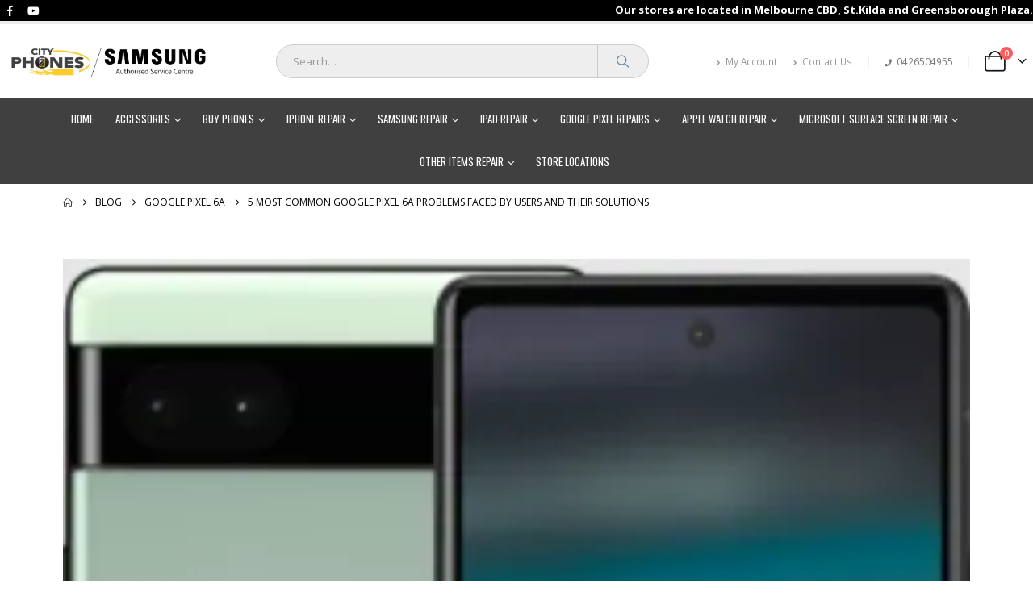

--- FILE ---
content_type: text/html; charset=UTF-8
request_url: https://www.cityphones.com.au/5-most-common-google-pixel-6a-problems-faced-by-users-and-their-solutions/
body_size: 34212
content:
    	<!DOCTYPE html>
	<html class=""  lang="en-US">
	<head>
		<meta http-equiv="X-UA-Compatible" content="IE=edge" />
		<meta http-equiv="Content-Type" content="text/html; charset=UTF-8" />
		<meta name="viewport" content="width=device-width, initial-scale=1, minimum-scale=1" />

		<link rel="profile" href="https://gmpg.org/xfn/11" />
		<link rel="pingback" href="https://www.cityphones.com.au/xmlrpc.php" />
		<meta name='robots' content='index, follow, max-image-preview:large, max-snippet:-1, max-video-preview:-1' />
	<style>img:is([sizes="auto" i], [sizes^="auto," i]) { contain-intrinsic-size: 3000px 1500px }</style>
	
	<!-- This site is optimized with the Yoast SEO Premium plugin v26.6 (Yoast SEO v26.8) - https://yoast.com/product/yoast-seo-premium-wordpress/ -->
	<title>5 Most Common Google Pixel 6a Problems Faced by Users and Their Solutions</title>
	<meta name="description" content="Providing various Google Pixel 6a repair services, we have noticed certain common problems encountered by the Google Pixel 6a smartphone users." />
	<link rel="canonical" href="https://www.cityphones.com.au/5-most-common-google-pixel-6a-problems-faced-by-users-and-their-solutions/" />
	<meta property="og:locale" content="en_US" />
	<meta property="og:type" content="article" />
	<meta property="og:title" content="5 Most Common Google Pixel 6a Problems Faced by Users and Their Solutions" />
	<meta property="og:description" content="Providing various Google Pixel 6a repair services, we have noticed certain common problems encountered by the Google Pixel 6a smartphone users." />
	<meta property="og:url" content="https://www.cityphones.com.au/5-most-common-google-pixel-6a-problems-faced-by-users-and-their-solutions/" />
	<meta property="og:site_name" content="IPHONE Repair Melbourne and Samsung Authorized Repair Center" />
	<meta property="article:published_time" content="2024-08-01T12:33:30+00:00" />
	<meta property="article:modified_time" content="2024-08-01T12:44:16+00:00" />
	<meta property="og:image" content="https://ik.imagekit.io/ursltsppo/wp-content/uploads/2024/08/google_pixel_6a_repair.png" />
	<meta property="og:image:width" content="355" />
	<meta property="og:image:height" content="451" />
	<meta property="og:image:type" content="image/png" />
	<meta name="author" content="CityPhones" />
	<meta name="twitter:card" content="summary_large_image" />
	<meta name="twitter:label1" content="Written by" />
	<meta name="twitter:data1" content="CityPhones" />
	<meta name="twitter:label2" content="Est. reading time" />
	<meta name="twitter:data2" content="5 minutes" />
	<script type="application/ld+json" class="yoast-schema-graph">{"@context":"https://schema.org","@graph":[{"@type":"Article","@id":"https://www.cityphones.com.au/5-most-common-google-pixel-6a-problems-faced-by-users-and-their-solutions/#article","isPartOf":{"@id":"https://www.cityphones.com.au/5-most-common-google-pixel-6a-problems-faced-by-users-and-their-solutions/"},"author":{"name":"CityPhones","@id":"https://www.cityphones.com.au/#/schema/person/73e47c80a4c94eec6b016eccd4e88300"},"headline":"5 Most Common Google Pixel 6a Problems Faced by Users and Their Solutions","datePublished":"2024-08-01T12:33:30+00:00","dateModified":"2024-08-01T12:44:16+00:00","mainEntityOfPage":{"@id":"https://www.cityphones.com.au/5-most-common-google-pixel-6a-problems-faced-by-users-and-their-solutions/"},"wordCount":976,"commentCount":0,"publisher":{"@id":"https://www.cityphones.com.au/#organization"},"image":{"@id":"https://www.cityphones.com.au/5-most-common-google-pixel-6a-problems-faced-by-users-and-their-solutions/#primaryimage"},"thumbnailUrl":"https://ik.imagekit.io/ursltsppo/wp-content/uploads/2024/08/google_pixel_6a_repair.png","keywords":["Google Pixel 6a Repair","Google Pixel smartphone repair"],"articleSection":["Google Pixel 6a"],"inLanguage":"en-US","potentialAction":[{"@type":"CommentAction","name":"Comment","target":["https://www.cityphones.com.au/5-most-common-google-pixel-6a-problems-faced-by-users-and-their-solutions/#respond"]}]},{"@type":"WebPage","@id":"https://www.cityphones.com.au/5-most-common-google-pixel-6a-problems-faced-by-users-and-their-solutions/","url":"https://www.cityphones.com.au/5-most-common-google-pixel-6a-problems-faced-by-users-and-their-solutions/","name":"5 Most Common Google Pixel 6a Problems Faced by Users and Their Solutions","isPartOf":{"@id":"https://www.cityphones.com.au/#website"},"primaryImageOfPage":{"@id":"https://www.cityphones.com.au/5-most-common-google-pixel-6a-problems-faced-by-users-and-their-solutions/#primaryimage"},"image":{"@id":"https://www.cityphones.com.au/5-most-common-google-pixel-6a-problems-faced-by-users-and-their-solutions/#primaryimage"},"thumbnailUrl":"https://ik.imagekit.io/ursltsppo/wp-content/uploads/2024/08/google_pixel_6a_repair.png","datePublished":"2024-08-01T12:33:30+00:00","dateModified":"2024-08-01T12:44:16+00:00","description":"Providing various Google Pixel 6a repair services, we have noticed certain common problems encountered by the Google Pixel 6a smartphone users.","breadcrumb":{"@id":"https://www.cityphones.com.au/5-most-common-google-pixel-6a-problems-faced-by-users-and-their-solutions/#breadcrumb"},"inLanguage":"en-US","potentialAction":[{"@type":"ReadAction","target":["https://www.cityphones.com.au/5-most-common-google-pixel-6a-problems-faced-by-users-and-their-solutions/"]}]},{"@type":"ImageObject","inLanguage":"en-US","@id":"https://www.cityphones.com.au/5-most-common-google-pixel-6a-problems-faced-by-users-and-their-solutions/#primaryimage","url":"https://ik.imagekit.io/ursltsppo/wp-content/uploads/2024/08/google_pixel_6a_repair.png","contentUrl":"https://ik.imagekit.io/ursltsppo/wp-content/uploads/2024/08/google_pixel_6a_repair.png","width":355,"height":451,"caption":"Google Pixel 6a Repair"},{"@type":"BreadcrumbList","@id":"https://www.cityphones.com.au/5-most-common-google-pixel-6a-problems-faced-by-users-and-their-solutions/#breadcrumb","itemListElement":[{"@type":"ListItem","position":1,"name":"Home","item":"https://www.cityphones.com.au/"},{"@type":"ListItem","position":2,"name":"Blog","item":"https://www.cityphones.com.au/blog/"},{"@type":"ListItem","position":3,"name":"5 Most Common Google Pixel 6a Problems Faced by Users and Their Solutions"}]},{"@type":"WebSite","@id":"https://www.cityphones.com.au/#website","url":"https://www.cityphones.com.au/","name":"IPHONE Repair Melbourne and Samsung Authorized Repair Center","description":"","publisher":{"@id":"https://www.cityphones.com.au/#organization"},"potentialAction":[{"@type":"SearchAction","target":{"@type":"EntryPoint","urlTemplate":"https://www.cityphones.com.au/?s={search_term_string}"},"query-input":{"@type":"PropertyValueSpecification","valueRequired":true,"valueName":"search_term_string"}}],"inLanguage":"en-US"},{"@type":"Organization","@id":"https://www.cityphones.com.au/#organization","name":"Mobile Phone Repair in Melbourne | iPhone Screen Fix Melbourne CBD - City Phones","url":"https://www.cityphones.com.au/","logo":{"@type":"ImageObject","inLanguage":"en-US","@id":"https://www.cityphones.com.au/#/schema/logo/image/","url":"https://ik.imagekit.io/ursltsppo/wp-content/uploads/2016/11/logo.png","contentUrl":"https://ik.imagekit.io/ursltsppo/wp-content/uploads/2016/11/logo.png","width":432,"height":236,"caption":"Mobile Phone Repair in Melbourne | iPhone Screen Fix Melbourne CBD - City Phones"},"image":{"@id":"https://www.cityphones.com.au/#/schema/logo/image/"}},{"@type":"Person","@id":"https://www.cityphones.com.au/#/schema/person/73e47c80a4c94eec6b016eccd4e88300","name":"CityPhones","image":{"@type":"ImageObject","inLanguage":"en-US","@id":"https://www.cityphones.com.au/#/schema/person/image/","url":"https://secure.gravatar.com/avatar/937175b494334ca40b29d4174ff7144cf0b06e68941bb737e10227de5004a5d5?s=96&d=mm&r=g","contentUrl":"https://secure.gravatar.com/avatar/937175b494334ca40b29d4174ff7144cf0b06e68941bb737e10227de5004a5d5?s=96&d=mm&r=g","caption":"CityPhones"}}]}</script>
	<!-- / Yoast SEO Premium plugin. -->


<link rel='dns-prefetch' href='//fonts.googleapis.com' />
<link rel="alternate" type="application/rss+xml" title="IPHONE Repair Melbourne and Samsung Authorized Repair Center &raquo; Feed" href="https://www.cityphones.com.au/feed/" />
<link rel="alternate" type="application/rss+xml" title="IPHONE Repair Melbourne and Samsung Authorized Repair Center &raquo; Comments Feed" href="https://www.cityphones.com.au/comments/feed/" />
<link rel="alternate" type="application/rss+xml" title="IPHONE Repair Melbourne and Samsung Authorized Repair Center &raquo; 5 Most Common Google Pixel 6a Problems Faced by Users and Their Solutions Comments Feed" href="https://www.cityphones.com.au/5-most-common-google-pixel-6a-problems-faced-by-users-and-their-solutions/feed/" />
		<link rel="shortcut icon" href="https://ik.imagekit.io/ursltsppo/wp-content/uploads/2023/07/cityphones-logo-1.webp" type="image/x-icon" />
				<link rel="apple-touch-icon" href="" />
				<link rel="apple-touch-icon" sizes="120x120" href="" />
				<link rel="apple-touch-icon" sizes="76x76" href="https://ik.imagekit.io/ursltsppo/wp-content/uploads/2019/09/cityphones-headerlogo-1.png" />
				<link rel="apple-touch-icon" sizes="152x152" href="https://ik.imagekit.io/ursltsppo/wp-content/uploads/2019/09/cityphones-headerlogo-1.png" />
		<link rel='stylesheet' id='porto-google-fonts-css' href='//fonts.googleapis.com/css?family=Open+Sans%3A300%2C400%2C500%2C600%2C700%2C800%7CShadows+Into+Light%3A400%2C700%7CPlayfair+Display%3A400%2C700%7COswald%3A400%2C600%2C700&#038;ver=6.8.3' media='all' />
<style id='classic-theme-styles-inline-css'>
/*! This file is auto-generated */
.wp-block-button__link{color:#fff;background-color:#32373c;border-radius:9999px;box-shadow:none;text-decoration:none;padding:calc(.667em + 2px) calc(1.333em + 2px);font-size:1.125em}.wp-block-file__button{background:#32373c;color:#fff;text-decoration:none}
</style>
<style id='global-styles-inline-css'>
:root{--wp--preset--aspect-ratio--square: 1;--wp--preset--aspect-ratio--4-3: 4/3;--wp--preset--aspect-ratio--3-4: 3/4;--wp--preset--aspect-ratio--3-2: 3/2;--wp--preset--aspect-ratio--2-3: 2/3;--wp--preset--aspect-ratio--16-9: 16/9;--wp--preset--aspect-ratio--9-16: 9/16;--wp--preset--color--black: #000000;--wp--preset--color--cyan-bluish-gray: #abb8c3;--wp--preset--color--white: #ffffff;--wp--preset--color--pale-pink: #f78da7;--wp--preset--color--vivid-red: #cf2e2e;--wp--preset--color--luminous-vivid-orange: #ff6900;--wp--preset--color--luminous-vivid-amber: #fcb900;--wp--preset--color--light-green-cyan: #7bdcb5;--wp--preset--color--vivid-green-cyan: #00d084;--wp--preset--color--pale-cyan-blue: #8ed1fc;--wp--preset--color--vivid-cyan-blue: #0693e3;--wp--preset--color--vivid-purple: #9b51e0;--wp--preset--color--primary: var(--porto-primary-color);--wp--preset--color--secondary: var(--porto-secondary-color);--wp--preset--color--tertiary: var(--porto-tertiary-color);--wp--preset--color--quaternary: var(--porto-quaternary-color);--wp--preset--color--dark: var(--porto-dark-color);--wp--preset--color--light: var(--porto-light-color);--wp--preset--color--primary-hover: var(--porto-primary-light-5);--wp--preset--gradient--vivid-cyan-blue-to-vivid-purple: linear-gradient(135deg,rgba(6,147,227,1) 0%,rgb(155,81,224) 100%);--wp--preset--gradient--light-green-cyan-to-vivid-green-cyan: linear-gradient(135deg,rgb(122,220,180) 0%,rgb(0,208,130) 100%);--wp--preset--gradient--luminous-vivid-amber-to-luminous-vivid-orange: linear-gradient(135deg,rgba(252,185,0,1) 0%,rgba(255,105,0,1) 100%);--wp--preset--gradient--luminous-vivid-orange-to-vivid-red: linear-gradient(135deg,rgba(255,105,0,1) 0%,rgb(207,46,46) 100%);--wp--preset--gradient--very-light-gray-to-cyan-bluish-gray: linear-gradient(135deg,rgb(238,238,238) 0%,rgb(169,184,195) 100%);--wp--preset--gradient--cool-to-warm-spectrum: linear-gradient(135deg,rgb(74,234,220) 0%,rgb(151,120,209) 20%,rgb(207,42,186) 40%,rgb(238,44,130) 60%,rgb(251,105,98) 80%,rgb(254,248,76) 100%);--wp--preset--gradient--blush-light-purple: linear-gradient(135deg,rgb(255,206,236) 0%,rgb(152,150,240) 100%);--wp--preset--gradient--blush-bordeaux: linear-gradient(135deg,rgb(254,205,165) 0%,rgb(254,45,45) 50%,rgb(107,0,62) 100%);--wp--preset--gradient--luminous-dusk: linear-gradient(135deg,rgb(255,203,112) 0%,rgb(199,81,192) 50%,rgb(65,88,208) 100%);--wp--preset--gradient--pale-ocean: linear-gradient(135deg,rgb(255,245,203) 0%,rgb(182,227,212) 50%,rgb(51,167,181) 100%);--wp--preset--gradient--electric-grass: linear-gradient(135deg,rgb(202,248,128) 0%,rgb(113,206,126) 100%);--wp--preset--gradient--midnight: linear-gradient(135deg,rgb(2,3,129) 0%,rgb(40,116,252) 100%);--wp--preset--font-size--small: 13px;--wp--preset--font-size--medium: 20px;--wp--preset--font-size--large: 36px;--wp--preset--font-size--x-large: 42px;--wp--preset--spacing--20: 0.44rem;--wp--preset--spacing--30: 0.67rem;--wp--preset--spacing--40: 1rem;--wp--preset--spacing--50: 1.5rem;--wp--preset--spacing--60: 2.25rem;--wp--preset--spacing--70: 3.38rem;--wp--preset--spacing--80: 5.06rem;--wp--preset--shadow--natural: 6px 6px 9px rgba(0, 0, 0, 0.2);--wp--preset--shadow--deep: 12px 12px 50px rgba(0, 0, 0, 0.4);--wp--preset--shadow--sharp: 6px 6px 0px rgba(0, 0, 0, 0.2);--wp--preset--shadow--outlined: 6px 6px 0px -3px rgba(255, 255, 255, 1), 6px 6px rgba(0, 0, 0, 1);--wp--preset--shadow--crisp: 6px 6px 0px rgba(0, 0, 0, 1);}:where(.is-layout-flex){gap: 0.5em;}:where(.is-layout-grid){gap: 0.5em;}body .is-layout-flex{display: flex;}.is-layout-flex{flex-wrap: wrap;align-items: center;}.is-layout-flex > :is(*, div){margin: 0;}body .is-layout-grid{display: grid;}.is-layout-grid > :is(*, div){margin: 0;}:where(.wp-block-columns.is-layout-flex){gap: 2em;}:where(.wp-block-columns.is-layout-grid){gap: 2em;}:where(.wp-block-post-template.is-layout-flex){gap: 1.25em;}:where(.wp-block-post-template.is-layout-grid){gap: 1.25em;}.has-black-color{color: var(--wp--preset--color--black) !important;}.has-cyan-bluish-gray-color{color: var(--wp--preset--color--cyan-bluish-gray) !important;}.has-white-color{color: var(--wp--preset--color--white) !important;}.has-pale-pink-color{color: var(--wp--preset--color--pale-pink) !important;}.has-vivid-red-color{color: var(--wp--preset--color--vivid-red) !important;}.has-luminous-vivid-orange-color{color: var(--wp--preset--color--luminous-vivid-orange) !important;}.has-luminous-vivid-amber-color{color: var(--wp--preset--color--luminous-vivid-amber) !important;}.has-light-green-cyan-color{color: var(--wp--preset--color--light-green-cyan) !important;}.has-vivid-green-cyan-color{color: var(--wp--preset--color--vivid-green-cyan) !important;}.has-pale-cyan-blue-color{color: var(--wp--preset--color--pale-cyan-blue) !important;}.has-vivid-cyan-blue-color{color: var(--wp--preset--color--vivid-cyan-blue) !important;}.has-vivid-purple-color{color: var(--wp--preset--color--vivid-purple) !important;}.has-black-background-color{background-color: var(--wp--preset--color--black) !important;}.has-cyan-bluish-gray-background-color{background-color: var(--wp--preset--color--cyan-bluish-gray) !important;}.has-white-background-color{background-color: var(--wp--preset--color--white) !important;}.has-pale-pink-background-color{background-color: var(--wp--preset--color--pale-pink) !important;}.has-vivid-red-background-color{background-color: var(--wp--preset--color--vivid-red) !important;}.has-luminous-vivid-orange-background-color{background-color: var(--wp--preset--color--luminous-vivid-orange) !important;}.has-luminous-vivid-amber-background-color{background-color: var(--wp--preset--color--luminous-vivid-amber) !important;}.has-light-green-cyan-background-color{background-color: var(--wp--preset--color--light-green-cyan) !important;}.has-vivid-green-cyan-background-color{background-color: var(--wp--preset--color--vivid-green-cyan) !important;}.has-pale-cyan-blue-background-color{background-color: var(--wp--preset--color--pale-cyan-blue) !important;}.has-vivid-cyan-blue-background-color{background-color: var(--wp--preset--color--vivid-cyan-blue) !important;}.has-vivid-purple-background-color{background-color: var(--wp--preset--color--vivid-purple) !important;}.has-black-border-color{border-color: var(--wp--preset--color--black) !important;}.has-cyan-bluish-gray-border-color{border-color: var(--wp--preset--color--cyan-bluish-gray) !important;}.has-white-border-color{border-color: var(--wp--preset--color--white) !important;}.has-pale-pink-border-color{border-color: var(--wp--preset--color--pale-pink) !important;}.has-vivid-red-border-color{border-color: var(--wp--preset--color--vivid-red) !important;}.has-luminous-vivid-orange-border-color{border-color: var(--wp--preset--color--luminous-vivid-orange) !important;}.has-luminous-vivid-amber-border-color{border-color: var(--wp--preset--color--luminous-vivid-amber) !important;}.has-light-green-cyan-border-color{border-color: var(--wp--preset--color--light-green-cyan) !important;}.has-vivid-green-cyan-border-color{border-color: var(--wp--preset--color--vivid-green-cyan) !important;}.has-pale-cyan-blue-border-color{border-color: var(--wp--preset--color--pale-cyan-blue) !important;}.has-vivid-cyan-blue-border-color{border-color: var(--wp--preset--color--vivid-cyan-blue) !important;}.has-vivid-purple-border-color{border-color: var(--wp--preset--color--vivid-purple) !important;}.has-vivid-cyan-blue-to-vivid-purple-gradient-background{background: var(--wp--preset--gradient--vivid-cyan-blue-to-vivid-purple) !important;}.has-light-green-cyan-to-vivid-green-cyan-gradient-background{background: var(--wp--preset--gradient--light-green-cyan-to-vivid-green-cyan) !important;}.has-luminous-vivid-amber-to-luminous-vivid-orange-gradient-background{background: var(--wp--preset--gradient--luminous-vivid-amber-to-luminous-vivid-orange) !important;}.has-luminous-vivid-orange-to-vivid-red-gradient-background{background: var(--wp--preset--gradient--luminous-vivid-orange-to-vivid-red) !important;}.has-very-light-gray-to-cyan-bluish-gray-gradient-background{background: var(--wp--preset--gradient--very-light-gray-to-cyan-bluish-gray) !important;}.has-cool-to-warm-spectrum-gradient-background{background: var(--wp--preset--gradient--cool-to-warm-spectrum) !important;}.has-blush-light-purple-gradient-background{background: var(--wp--preset--gradient--blush-light-purple) !important;}.has-blush-bordeaux-gradient-background{background: var(--wp--preset--gradient--blush-bordeaux) !important;}.has-luminous-dusk-gradient-background{background: var(--wp--preset--gradient--luminous-dusk) !important;}.has-pale-ocean-gradient-background{background: var(--wp--preset--gradient--pale-ocean) !important;}.has-electric-grass-gradient-background{background: var(--wp--preset--gradient--electric-grass) !important;}.has-midnight-gradient-background{background: var(--wp--preset--gradient--midnight) !important;}.has-small-font-size{font-size: var(--wp--preset--font-size--small) !important;}.has-medium-font-size{font-size: var(--wp--preset--font-size--medium) !important;}.has-large-font-size{font-size: var(--wp--preset--font-size--large) !important;}.has-x-large-font-size{font-size: var(--wp--preset--font-size--x-large) !important;}
:where(.wp-block-post-template.is-layout-flex){gap: 1.25em;}:where(.wp-block-post-template.is-layout-grid){gap: 1.25em;}
:where(.wp-block-columns.is-layout-flex){gap: 2em;}:where(.wp-block-columns.is-layout-grid){gap: 2em;}
:root :where(.wp-block-pullquote){font-size: 1.5em;line-height: 1.6;}
</style>
<link rel='stylesheet' id='contact-form-7-css' href='https://ik.imagekit.io/ursltsppo/wp-content/plugins/contact-form-7/includes/css/styles.css?ver=6.1.4' media='all' />
<style id='woocommerce-inline-inline-css'>
.woocommerce form .form-row .required { visibility: visible; }
</style>
<link rel='stylesheet' id='wp1s-frontend-style-css' href='https://ik.imagekit.io/ursltsppo/wp-content/plugins/wp-1-slider-pro/css/wp1s-frontend-style.css?ver=1.2.3' media='all' />
<link rel='stylesheet' id='wp1s-bxslider-style-css' href='https://ik.imagekit.io/ursltsppo/wp-content/plugins/wp-1-slider-pro/css/jquery.bxslider.css?ver=1.2.3' media='all' />
<link rel='stylesheet' id='wp1s-front-fontawesome-style-css' href='https://ik.imagekit.io/ursltsppo/wp-content/plugins/wp-1-slider-pro/css/fontawesome-all.css?ver=1.2.3' media='all' />
<link rel='stylesheet' id='wp1s-solid-css' href='https://ik.imagekit.io/ursltsppo/wp-content/plugins/wp-1-slider-pro/css/solid.min.css?ver=1.2.3' media='all' />
<link rel='stylesheet' id='wp1s-regular-css' href='https://ik.imagekit.io/ursltsppo/wp-content/plugins/wp-1-slider-pro/css/regular.min.css?ver=1.2.3' media='all' />
<link rel='stylesheet' id='wp1s-lightbox-style-css' href='https://ik.imagekit.io/ursltsppo/wp-content/plugins/wp-1-slider-pro/css/prettyPhoto.css?ver=1.2.3' media='all' />
<link rel='stylesheet' id='wp1s-animate-css' href='https://ik.imagekit.io/ursltsppo/wp-content/plugins/wp-1-slider-pro/css/animate.css?ver=1.2.3' media='all' />
<link rel='stylesheet' id='wp1s-owl-css-css' href='https://ik.imagekit.io/ursltsppo/wp-content/plugins/wp-1-slider-pro/css/owl.carousel.css?ver=1.2.3' media='all' />
<link rel='stylesheet' id='wp1s-sample-css' href='https://ik.imagekit.io/ursltsppo/wp-content/plugins/wp-1-slider-pro/css/sample.css?ver=1.2.3' media='all' />
<link rel='stylesheet' id='wp1s-google-fonts-sans-css' href='https://fonts.googleapis.com/css?family=Open+Sans%3A400%2C300%2C600%2C700%2C800&#038;ver=6.8.3' media='all' />
<link rel='stylesheet' id='wp1s-google-fonts-roboto-css' href='https://fonts.googleapis.com/css?family=Roboto%3A400%2C300italic%2C400italic%2C500%2C500italic%2C700%2C700italic%2C900italic%2C900&#038;ver=6.8.3' media='all' />
<link rel='stylesheet' id='wp1s-google-fonts-lato-css' href='https://fonts.googleapis.com/css?family=Lato%3A400%2C300italic%2C400italic%2C700%2C700italic%2C900italic%2C900&#038;ver=6.8.3' media='all' />
<link rel='stylesheet' id='wp1s-google-fonts-mont-css' href='https://fonts.googleapis.com/css?family=Montserrat&#038;ver=6.8.3' media='all' />
<link rel='stylesheet' id='wp1s-google-fonts-rale-css' href='https://fonts.googleapis.com/css?family=Raleway%3A300%2C300italic%2C400%2C400italic%2C500italic%2C600italic%2C700%2C700italic%2C800italic%2C900%2C900italic&#038;ver=6.8.3' media='all' />
<link rel='stylesheet' id='wp1s-google-fonts-hind-css' href='https://fonts.googleapis.com/css?family=Hind%3A400%2C100%2C300%2C600%2C700%2C900&#038;ver=6.8.3' media='all' />
<link rel='stylesheet' id='wp1s-google-fonts-vibes-css' href='https://fonts.googleapis.com/css?family=Great+Vibes&#038;ver=6.8.3' media='all' />
<link rel='stylesheet' id='wp1s-google-fonts-play-css' href='https://fonts.googleapis.com/css?family=Playfair+Display%3A400%2C400italic%2C700italic%2C900italic&#038;ver=6.8.3' media='all' />
<link rel='stylesheet' id='wp1s-google-fonts-khand-css' href='https://fonts.googleapis.com/css?family=Khand%3A400%2C500%2C600%2C700%2C300&#038;ver=6.8.3' media='all' />
<link rel='stylesheet' id='wp1s-google-fonts-poppins-css' href='https://fonts.googleapis.com/css?family=Poppins%3A400%2C500%2C600%2C700%2C300&#038;ver=6.8.3' media='all' />
<link rel='stylesheet' id='wp1s-google-fonts-lobster-css' href='https://fonts.googleapis.com/css?family=Lobster&#038;ver=6.8.3' media='all' />
<link rel='stylesheet' id='wp1s-google-fonts-oswald-css' href='https://fonts.googleapis.com/css?family=Oswald&#038;ver=6.8.3' media='all' />
<link rel='stylesheet' id='wp1s-google-fonts-slab-css' href='https://fonts.googleapis.com/css?family=Roboto+Slab%3A400%2C300%2C700&#038;ver=6.8.3' media='all' />
<link rel='stylesheet' id='wp1s-google-fonts-damion-css' href='https://fonts.googleapis.com/css?family=Damion&#038;ver=6.8.3' media='all' />
<link rel='stylesheet' id='wp1s-google-fonts-abril-css' href='https://fonts.googleapis.com/css?family=Abril+Fatface&#038;ver=6.8.3' media='all' />
<link rel='stylesheet' id='wp1s-google-fonts-shadows-css' href='https://fonts.googleapis.com/css?family=Shadows+Into+Light&#038;ver=6.8.3' media='all' />
<link rel='stylesheet' id='wp1s-google-fonts-pacifico-css' href='https://fonts.googleapis.com/css?family=Pacifico&#038;ver=6.8.3' media='all' />
<link rel='stylesheet' id='wp1s-google-fonts-satisfy-css' href='https://fonts.googleapis.com/css?family=Satisfy&#038;ver=6.8.3' media='all' />
<link rel='stylesheet' id='wp1s-google-fonts-roboto-condensed-css' href='https://fonts.googleapis.com/css?family=Roboto+Condensed%3A300%2C400%2C700&#038;ver=6.8.3' media='all' />
<link rel='stylesheet' id='wp1s-responsive-style-css' href='https://ik.imagekit.io/ursltsppo/wp-content/plugins/wp-1-slider-pro/css/wp1s-responsive.css?ver=1.2.3' media='all' />
<link rel='stylesheet' id='cmplz-general-css' href='https://ik.imagekit.io/ursltsppo/wp-content/plugins/complianz-gdpr/assets/css/cookieblocker.min.css?ver=1766595379' media='all' />
<link rel='stylesheet' id='jquery-fixedheadertable-style-css' href='https://ik.imagekit.io/ursltsppo/wp-content/plugins/yith-woocommerce-compare/assets/css/jquery.dataTables.css?ver=1.10.18' media='all' />
<link rel='stylesheet' id='yith_woocompare_page-css' href='https://ik.imagekit.io/ursltsppo/wp-content/plugins/yith-woocommerce-compare/assets/css/compare.css?ver=3.6.0' media='all' />
<link rel='stylesheet' id='yith-woocompare-widget-css' href='https://ik.imagekit.io/ursltsppo/wp-content/plugins/yith-woocommerce-compare/assets/css/widget.css?ver=3.6.0' media='all' />
<link rel='stylesheet' id='porto-fs-progress-bar-css' href='https://www.cityphones.com.au/wp-content/themes/porto/inc/lib/woocommerce-shipping-progress-bar/shipping-progress-bar.css?ver=7.7.2' media='all' />
<link rel='stylesheet' id='porto-css-vars-css' href='https://www.cityphones.com.au/wp-content/uploads/porto_styles/theme_css_vars.css?ver=7.7.2' media='all' />
<link rel='stylesheet' id='js_composer_front-css' href='https://ik.imagekit.io/ursltsppo/wp-content/plugins/js_composer/assets/css/js_composer.min.css?ver=8.7.2' media='all' />
<link rel='stylesheet' id='bootstrap-css' href='https://www.cityphones.com.au/wp-content/uploads/porto_styles/bootstrap.css?ver=7.7.2' media='all' />
<link rel='stylesheet' id='porto-plugins-css' href='https://www.cityphones.com.au/wp-content/themes/porto/css/plugins_optimized.css?ver=7.7.2' media='all' />
<link rel='stylesheet' id='porto-theme-css' href='https://www.cityphones.com.au/wp-content/themes/porto/css/theme.css?ver=7.7.2' media='all' />
<link rel='stylesheet' id='porto-animate-css' href='https://www.cityphones.com.au/wp-content/themes/porto/css/part/animate.css?ver=7.7.2' media='all' />
<link rel='stylesheet' id='porto-widget-contact-info-css' href='https://www.cityphones.com.au/wp-content/themes/porto/css/part/widget-contact-info.css?ver=7.7.2' media='all' />
<link rel='stylesheet' id='porto-widget-text-css' href='https://www.cityphones.com.au/wp-content/themes/porto/css/part/widget-text.css?ver=7.7.2' media='all' />
<link rel='stylesheet' id='porto-widget-tag-cloud-css' href='https://www.cityphones.com.au/wp-content/themes/porto/css/part/widget-tag-cloud.css?ver=7.7.2' media='all' />
<link rel='stylesheet' id='porto-blog-legacy-css' href='https://www.cityphones.com.au/wp-content/themes/porto/css/part/blog-legacy.css?ver=7.7.2' media='all' />
<link rel='stylesheet' id='porto-header-shop-css' href='https://www.cityphones.com.au/wp-content/themes/porto/css/part/header-shop.css?ver=7.7.2' media='all' />
<link rel='stylesheet' id='porto-header-legacy-css' href='https://www.cityphones.com.au/wp-content/themes/porto/css/part/header-legacy.css?ver=7.7.2' media='all' />
<link rel='stylesheet' id='porto-footer-legacy-css' href='https://www.cityphones.com.au/wp-content/themes/porto/css/part/footer-legacy.css?ver=7.7.2' media='all' />
<link rel='stylesheet' id='porto-side-nav-panel-css' href='https://www.cityphones.com.au/wp-content/themes/porto/css/part/side-nav-panel.css?ver=7.7.2' media='all' />
<link rel='stylesheet' id='porto-footer-ribbon-css' href='https://www.cityphones.com.au/wp-content/themes/porto/css/part/footer-ribbon.css?ver=7.7.2' media='all' />
<link rel='stylesheet' id='porto-revslider-css' href='https://www.cityphones.com.au/wp-content/themes/porto/css/part/revslider.css?ver=7.7.2' media='all' />
<link rel='stylesheet' id='porto-media-mobile-sidebar-css' href='https://www.cityphones.com.au/wp-content/themes/porto/css/part/media-mobile-sidebar.css?ver=7.7.2' media='(max-width:991px)' />
<link rel='stylesheet' id='porto-shortcodes-css' href='https://www.cityphones.com.au/wp-content/uploads/porto_styles/shortcodes.css?ver=7.7.2' media='all' />
<link rel='stylesheet' id='porto-theme-shop-css' href='https://www.cityphones.com.au/wp-content/themes/porto/css/theme_shop.css?ver=7.7.2' media='all' />
<link rel='stylesheet' id='porto-shop-legacy-css' href='https://www.cityphones.com.au/wp-content/themes/porto/css/part/shop-legacy.css?ver=7.7.2' media='all' />
<link rel='stylesheet' id='porto-yit-compare-css' href='https://www.cityphones.com.au/wp-content/themes/porto/css/part/yit-compare.css?ver=7.7.2' media='all' />
<link rel='stylesheet' id='porto-theme-wpb-css' href='https://www.cityphones.com.au/wp-content/themes/porto/css/theme_wpb.css?ver=7.7.2' media='all' />
<link rel='stylesheet' id='porto-dynamic-style-css' href='https://www.cityphones.com.au/wp-content/uploads/porto_styles/dynamic_style.css?ver=7.7.2' media='all' />
<link rel='stylesheet' id='porto-type-builder-css' href='https://ik.imagekit.io/ursltsppo/wp-content/plugins/porto-functionality/builders/assets/type-builder.css?ver=3.7.2' media='all' />
<link rel='stylesheet' id='porto-style-css' href='https://www.cityphones.com.au/wp-content/themes/porto/style.css?ver=7.7.2' media='all' />
<style id='porto-style-inline-css'>
.screen-reader-text{border:0;clip-path:inset(50%);height:1px;margin:-1px;overflow:hidden;padding:0;position:absolute;width:1px;word-wrap:normal !important;}
.side-header-narrow-bar-logo{max-width:170px}#header,.sticky-header .header-main.sticky{border-top:3px solid #ededed}@media (min-width:992px){}.page-top ul.breadcrumb > li.home{display:inline-block}.page-top ul.breadcrumb > li.home a{position:relative;width:1em;text-indent:-9999px}.page-top ul.breadcrumb > li.home a:after{content:"\e883";font-family:'porto';float:left;text-indent:0}#header.sticky-header .main-menu > li.menu-item:hover > a,#header.sticky-header .main-menu > li.menu-item.active:hover > a,#header.sticky-header .main-menu > li.menu-custom-content:hover a{color:#bde1f5}@media(max-width:767px){.page-wrapper{overflow:scroll !important;height:100%}.term-description{display:none !important}}.header-top{display:flex;justify-content:space-between;align-items:center;padding:0;background-color:#000;font-size:.7857em;color:#fff}.share-links a{display:inline-block;width:30px;height:30px;margin-right:10px;background-color:#333;border-radius:50%;background-position:center;background-repeat:no-repeat}.header-top .share-links a:not(:hover){color:#ffffff}.welcome-msg{font-size:13px;text-align:right}span.welcome-msg{color:#fff}
</style>
<script async src="https://ik.imagekit.io/ursltsppo/wp-content/plugins/burst-statistics/assets/js/timeme/timeme.min.js?ver=1766595375" id="burst-timeme-js"></script>
<script async src="https://www.cityphones.com.au/wp-content/uploads/burst/js/burst.min.js?ver=1768940539" id="burst-js"></script>
<script src="https://www.cityphones.com.au/wp-includes/js/jquery/jquery.min.js?ver=3.7.1" id="jquery-core-js"></script>
<script src="https://ik.imagekit.io/ursltsppo/wp-content/plugins/revslider/sr6/assets/js/rbtools.min.js?ver=6.7.40" async id="tp-tools-js"></script>
<script src="https://ik.imagekit.io/ursltsppo/wp-content/plugins/revslider/sr6/assets/js/rs6.min.js?ver=6.7.40" async id="revmin-js"></script>
<script src="https://ik.imagekit.io/ursltsppo/wp-content/plugins/woocommerce/assets/js/jquery-blockui/jquery.blockUI.min.js?ver=2.7.0-wc.10.4.3" id="wc-jquery-blockui-js" defer data-wp-strategy="defer"></script>
<script src="https://ik.imagekit.io/ursltsppo/wp-content/plugins/woocommerce/assets/js/js-cookie/js.cookie.min.js?ver=2.1.4-wc.10.4.3" id="wc-js-cookie-js" defer data-wp-strategy="defer"></script>
<script id="woocommerce-js-extra">
var woocommerce_params = {"ajax_url":"\/wp-admin\/admin-ajax.php","wc_ajax_url":"\/?wc-ajax=%%endpoint%%","i18n_password_show":"Show password","i18n_password_hide":"Hide password"};
</script>
<script src="https://ik.imagekit.io/ursltsppo/wp-content/plugins/woocommerce/assets/js/frontend/woocommerce.min.js?ver=10.4.3" id="woocommerce-js" defer data-wp-strategy="defer"></script>
<script src="https://ik.imagekit.io/ursltsppo/wp-content/plugins/wp-1-slider-pro/js/jquery.fitvids.js?ver=1.2.3" id="wp1s-jquery-video-js"></script>
<script src="https://ik.imagekit.io/ursltsppo/wp-content/plugins/wp-1-slider-pro/js/api.js?ver=1.2.3" id="wp1s-api-script-js"></script>
<script src="https://ik.imagekit.io/ursltsppo/wp-content/plugins/wp-1-slider-pro/js/jquery.bxslider.js?ver=1.2.3" id="wp1s-jquery-bxslider-js"></script>
<script src="https://ik.imagekit.io/ursltsppo/wp-content/plugins/wp-1-slider-pro/js/jquery.prettyPhoto.js?ver=1.2.3" id="wp1s-lightbox-script-js"></script>
<script src="https://ik.imagekit.io/ursltsppo/wp-content/plugins/wp-1-slider-pro/js/jquery.simple-text-rotator.js?ver=1.2.3" id="wp1s-rotator-script-js"></script>
<script src="https://ik.imagekit.io/ursltsppo/wp-content/plugins/wp-1-slider-pro/js/jquery.easing.1.3.js?ver=1.2.3" id="wp1s-easing-script-js"></script>
<script src="https://ik.imagekit.io/ursltsppo/wp-content/plugins/wp-1-slider-pro/js/jquery.lettering.js?ver=1.2.3" id="wp1s-lettering-script-js"></script>
<script src="https://ik.imagekit.io/ursltsppo/wp-content/plugins/wp-1-slider-pro/js/jquery.hoverwords.js?ver=1.2.3" id="wp1s-hoverwords-script-js"></script>
<script src="https://ik.imagekit.io/ursltsppo/wp-content/plugins/wp-1-slider-pro/js/wp1s-frontend-script.js?ver=1.2.3" id="wp1s-frontend-script-js"></script>
<script src="https://ik.imagekit.io/ursltsppo/wp-content/plugins/wp-1-slider-pro/js/owl.carousel.js?ver=1.2.3" id="wp1s-owl-script-js"></script>
<script src="https://ik.imagekit.io/ursltsppo/wp-content/plugins/wp-1-slider-pro/js/froogaloop2.min.js?ver=1.2.3" id="wp1s-froogaloop2-script-js"></script>
<script id="WCPAY_ASSETS-js-extra">
var wcpayAssets = {"url":"https:\/\/www.cityphones.com.au\/wp-content\/plugins\/woocommerce-payments\/dist\/"};
</script>
<script id="wc-cart-fragments-js-extra">
var wc_cart_fragments_params = {"ajax_url":"\/wp-admin\/admin-ajax.php","wc_ajax_url":"\/?wc-ajax=%%endpoint%%","cart_hash_key":"wc_cart_hash_46cdb9f5ad25b24e5eac3b7d14b2c4c9","fragment_name":"wc_fragments_46cdb9f5ad25b24e5eac3b7d14b2c4c9","request_timeout":"15000"};
</script>
<script src="https://ik.imagekit.io/ursltsppo/wp-content/plugins/woocommerce/assets/js/frontend/cart-fragments.min.js?ver=10.4.3" id="wc-cart-fragments-js" defer data-wp-strategy="defer"></script>
<script></script><link rel="https://api.w.org/" href="https://www.cityphones.com.au/wp-json/" /><link rel="alternate" title="JSON" type="application/json" href="https://www.cityphones.com.au/wp-json/wp/v2/posts/28112" /><link rel="alternate" title="oEmbed (JSON)" type="application/json+oembed" href="https://www.cityphones.com.au/wp-json/oembed/1.0/embed?url=https%3A%2F%2Fwww.cityphones.com.au%2F5-most-common-google-pixel-6a-problems-faced-by-users-and-their-solutions%2F" />
<link rel="alternate" title="oEmbed (XML)" type="text/xml+oembed" href="https://www.cityphones.com.au/wp-json/oembed/1.0/embed?url=https%3A%2F%2Fwww.cityphones.com.au%2F5-most-common-google-pixel-6a-problems-faced-by-users-and-their-solutions%2F&#038;format=xml" />
<meta name="ti-site-data" content="[base64]" />	<noscript><style>.woocommerce-product-gallery{ opacity: 1 !important; }</style></noscript>
	<meta name="generator" content="Powered by WPBakery Page Builder - drag and drop page builder for WordPress."/>
<meta name="generator" content="Powered by Slider Revolution 6.7.40 - responsive, Mobile-Friendly Slider Plugin for WordPress with comfortable drag and drop interface." />
<link rel="icon" href="https://ik.imagekit.io/ursltsppo/wp-content/uploads/2019/09/cityphones-headerlogo-1-50x50.png" sizes="32x32" />
<link rel="icon" href="https://ik.imagekit.io/ursltsppo/wp-content/uploads/2019/09/cityphones-headerlogo-1-200x200.png" sizes="192x192" />
<link rel="apple-touch-icon" href="https://ik.imagekit.io/ursltsppo/wp-content/uploads/2019/09/cityphones-headerlogo-1-200x200.png" />
<meta name="msapplication-TileImage" content="https://ik.imagekit.io/ursltsppo/wp-content/uploads/2019/09/cityphones-headerlogo-1-300x300.png" />
<script>function setREVStartSize(e){
			//window.requestAnimationFrame(function() {
				window.RSIW = window.RSIW===undefined ? window.innerWidth : window.RSIW;
				window.RSIH = window.RSIH===undefined ? window.innerHeight : window.RSIH;
				try {
					var pw = document.getElementById(e.c).parentNode.offsetWidth,
						newh;
					pw = pw===0 || isNaN(pw) || (e.l=="fullwidth" || e.layout=="fullwidth") ? window.RSIW : pw;
					e.tabw = e.tabw===undefined ? 0 : parseInt(e.tabw);
					e.thumbw = e.thumbw===undefined ? 0 : parseInt(e.thumbw);
					e.tabh = e.tabh===undefined ? 0 : parseInt(e.tabh);
					e.thumbh = e.thumbh===undefined ? 0 : parseInt(e.thumbh);
					e.tabhide = e.tabhide===undefined ? 0 : parseInt(e.tabhide);
					e.thumbhide = e.thumbhide===undefined ? 0 : parseInt(e.thumbhide);
					e.mh = e.mh===undefined || e.mh=="" || e.mh==="auto" ? 0 : parseInt(e.mh,0);
					if(e.layout==="fullscreen" || e.l==="fullscreen")
						newh = Math.max(e.mh,window.RSIH);
					else{
						e.gw = Array.isArray(e.gw) ? e.gw : [e.gw];
						for (var i in e.rl) if (e.gw[i]===undefined || e.gw[i]===0) e.gw[i] = e.gw[i-1];
						e.gh = e.el===undefined || e.el==="" || (Array.isArray(e.el) && e.el.length==0)? e.gh : e.el;
						e.gh = Array.isArray(e.gh) ? e.gh : [e.gh];
						for (var i in e.rl) if (e.gh[i]===undefined || e.gh[i]===0) e.gh[i] = e.gh[i-1];
											
						var nl = new Array(e.rl.length),
							ix = 0,
							sl;
						e.tabw = e.tabhide>=pw ? 0 : e.tabw;
						e.thumbw = e.thumbhide>=pw ? 0 : e.thumbw;
						e.tabh = e.tabhide>=pw ? 0 : e.tabh;
						e.thumbh = e.thumbhide>=pw ? 0 : e.thumbh;
						for (var i in e.rl) nl[i] = e.rl[i]<window.RSIW ? 0 : e.rl[i];
						sl = nl[0];
						for (var i in nl) if (sl>nl[i] && nl[i]>0) { sl = nl[i]; ix=i;}
						var m = pw>(e.gw[ix]+e.tabw+e.thumbw) ? 1 : (pw-(e.tabw+e.thumbw)) / (e.gw[ix]);
						newh =  (e.gh[ix] * m) + (e.tabh + e.thumbh);
					}
					var el = document.getElementById(e.c);
					if (el!==null && el) el.style.height = newh+"px";
					el = document.getElementById(e.c+"_wrapper");
					if (el!==null && el) {
						el.style.height = newh+"px";
						el.style.display = "block";
					}
				} catch(e){
					console.log("Failure at Presize of Slider:" + e)
				}
			//});
		  };</script>
		<style id="wp-custom-css">
			/*inline menu callout text css snippet*/
.pa-callout-inline {
font-size: 9px;
margin-right: 8px;
margin-top: -3px;
color: #222222;
background-color: #F6EA3A;
padding: 3px 4px;
border-radius: 3px;
}
/*google speed*/
img {
    height: auto;
    max-width: 100%;
}
.wp-block-image img {
    width: 100%;
    height: auto;
}
/*google speed*/

@media(max-width:767px){
.page-wrapper{overflow:scroll !important;}
    
}
@media(max-width:575px){
.page-wrapper{overflow:scroll !important;}
    
}		</style>
		            <style type="text/css">
            .wp1s-slider-wrapper{visibility:visible!important;opacity:1!important}
            .wp1s-slider-wrapper .wp1s-loader,.bx-loading{animation:wp1s_fadeout 1s;animation-delay:3s;animation-fill-mode:forwards}
            @keyframes wp1s_fadeout{to{opacity:0!important;visibility:hidden!important;display:none!important}}
            .wp1s-slider-wrapper-inner,.bx-wrapper,.bx-viewport{visibility:visible!important;opacity:1!important;display:block!important}
            .wp1s-slider-image img,.wp1s-post-car-img-wrap img{display:block!important;visibility:visible!important;opacity:1!important;width:100%!important;height:auto!important;max-width:100%!important}
            .bx-wrapper .bx-loading{z-index:-1!important;opacity:0!important}
            .bx-wrapper,.bx-viewport{width:100%!important;max-width:100%!important;overflow:hidden!important;position:relative!important}
            .wp1s-slider-wrapper-inner,.wp1s-carousel-container{width:100%!important}
            .bx-viewport ul{list-style:none!important;margin:0!important;padding:0!important;display:block!important;width:100%!important;position:relative!important;height:auto!important}
            .bx-viewport li{list-style:none!important;margin:0!important;padding:0!important;display:block!important;float:none!important;position:absolute!important;left:0!important;top:0!important;width:100%!important;margin-right:0!important}
            .bx-viewport li:first-child{position:relative!important;z-index:2!important}
            .post-car-wrap{width:100%!important}
            .wp1s-post-car-img-wrap{width:100%!important;margin:0!important}
            </style>
            <noscript><style> .wpb_animate_when_almost_visible { opacity: 1; }</style></noscript>	</head>
	<body class="wp-singular post-template-default single single-post postid-28112 single-format-standard wp-embed-responsive wp-theme-porto theme-porto woocommerce-no-js yith-wcan-free full blog-1 wpb-js-composer js-comp-ver-8.7.2 vc_responsive" data-burst_id="28112" data-burst_type="post">
	
	<div class="page-wrapper"><!-- page wrapper -->
		<div class="porto-html-block porto-block-html-top"><div class="header-top">
        <div class="header-left">
            <div class="share-links">
                <a target="_blank" rel="nofollow" class="share-facebook" href="https://www.facebook.com/Cityphonesmelbourne/" title="Facebook"></a>
                <a target="_blank" rel="nofollow" class="share-youtube" href="https://www.youtube.com/channel/UCDHiAVjjy70NtAUpN6m4ReQ" title="Youtube"></a>
            </div>
        </div>
        <div class="header-right">
            <span class="welcome-msg"><b>Our stores are located in Melbourne CBD, St.Kilda and Greensborough Plaza.</b></span>
        </div>
    </div></div>
											<!-- header wrapper -->
				<div class="header-wrapper wide">
										<header id="header" class="header-separate header-1 sticky-menu-header">
	
	<div class="header-main">
		<div class="container header-row">
			<div class="header-left">
				<a class="mobile-toggle" role="button" href="#" aria-label="Mobile Menu"><i class="fas fa-bars"></i></a>
	<div class="logo">
	<a aria-label="Site Logo" href="https://www.cityphones.com.au/" title="IPHONE Repair Melbourne and Samsung Authorized Repair Center - "  rel="home">
		<img class="img-responsive standard-logo retina-logo" width="2849" height="438" src="https://ik.imagekit.io/ursltsppo/wp-content/uploads/2024/10/cityphones-melbourne-logo.png" alt="IPHONE Repair Melbourne and Samsung Authorized Repair Center" />	</a>
	</div>
				</div>
			<div class="header-center">
				<div class="searchform-popup advanced-search-layout search-rounded"><a  class="search-toggle" role="button" aria-label="Search Toggle" href="#"><i class="porto-icon-magnifier"></i><span class="search-text">Search</span></a>	<form action="https://www.cityphones.com.au/" method="get"
		class="searchform search-layout-advanced">
		<div class="searchform-fields">
			<span class="text"><input name="s" type="text" value="" placeholder="Search&hellip;" autocomplete="off" /></span>
						<span class="button-wrap">
				<button class="btn btn-special" aria-label="Search" title="Search" type="submit">
					<i class="porto-icon-magnifier"></i>
				</button>
							</span>
		</div>
				<div class="live-search-list"></div>
			</form>
	</div>			</div>
			<div class="header-right">
				<div class="header-minicart">
					<div class="header-contact"><ul class="nav nav-pills nav-top">
	<li class="d-none d-sm-block">
		<a href="https://www.cityphones.com.au/my-account/" target="_blank"><i class="fas fa-angle-right"></i>My Account</a> 
	</li>
	<li class="d-none d-sm-block">
		<a href="https://www.cityphones.com.au/maps/" target="_blank"><i class="fas fa-angle-right"></i>Contact Us</a> 
	</li>
	<li class="phone nav-item-left-border nav-item-right-border">
		<span><i class="fas fa-phone"></i>0426504955</span>
	</li>
</ul>
</div>		<div id="mini-cart" aria-haspopup="true" class="mini-cart minicart-arrow-alt">
			<div class="cart-head">
			<span class="cart-icon"><i class="minicart-icon porto-icon-cart-thick"></i><span class="cart-items">0</span></span><span class="cart-items-text">0 items</span>			</div>
			<div class="cart-popup widget_shopping_cart">
				<div class="widget_shopping_cart_content">
									<div class="cart-loading"></div>
								</div>
			</div>
				</div>
						</div>

				
			</div>
		</div>
			</div>

			<div class="main-menu-wrap menu-flat">
			<div id="main-menu" class="container centered">
									<div class="menu-left">
						
	<div class="logo">
	<a aria-label="Site Logo" href="https://www.cityphones.com.au/" title="IPHONE Repair Melbourne and Samsung Authorized Repair Center - " >
		<img class="img-responsive standard-logo retina-logo" src="https://ik.imagekit.io/ursltsppo/wp-content/uploads/2024/10/cityphones-melbourne-logo.png" alt="IPHONE Repair Melbourne and Samsung Authorized Repair Center" />	</a>
	</div>
						</div>
								<div class="menu-center">
					<ul id="menu-main" class="main-menu mega-menu menu-flat show-arrow"><li id="nav-menu-item-1151" class="menu-item menu-item-type-custom menu-item-object-custom menu-item-home narrow"><a title="iPhone Repair Melbourne" href="https://www.cityphones.com.au">Home</a></li>
<li id="nav-menu-item-22520" class="menu-item menu-item-type-taxonomy menu-item-object-product_cat menu-item-has-children has-sub narrow"><a href="https://www.cityphones.com.au/repair/phone-cases/">Accessories</a>
<div class="popup"><div class="inner" style=""><ul class="sub-menu porto-narrow-sub-menu">
	<li id="nav-menu-item-22516" class="menu-item menu-item-type-taxonomy menu-item-object-product_cat menu-item-has-children sub" data-cols="1"><a href="https://www.cityphones.com.au/repair/phone-cases/iphone-cases/">IPHONE</a>
	<ul class="sub-menu">
		<li id="nav-menu-item-30854" class="menu-item menu-item-type-taxonomy menu-item-object-product_cat"><a href="https://www.cityphones.com.au/repair/phone-cases/iphone-cases/iphone-17-air-cases/">IPhone 17 Air cases/Screen protectors</a></li>
		<li id="nav-menu-item-30853" class="menu-item menu-item-type-taxonomy menu-item-object-product_cat"><a href="https://www.cityphones.com.au/repair/phone-cases/iphone-cases/iphone-17-pro-max-cases/">IPhone 17 Pro Max Cases/Screen Protectors</a></li>
		<li id="nav-menu-item-30852" class="menu-item menu-item-type-taxonomy menu-item-object-product_cat"><a href="https://www.cityphones.com.au/repair/phone-cases/iphone-cases/iphone-17-pro-cases/">IPhone 17 Pro Cases/Screen Protectors</a></li>
		<li id="nav-menu-item-30851" class="menu-item menu-item-type-taxonomy menu-item-object-product_cat"><a href="https://www.cityphones.com.au/repair/phone-cases/iphone-cases/iphone-17-phone-case/">IPhone 17 Cases/Screen Protectors</a></li>
		<li id="nav-menu-item-29879" class="menu-item menu-item-type-taxonomy menu-item-object-product_cat"><a href="https://www.cityphones.com.au/repair/phone-cases/iphone-cases/iphone-16e-cases/">iPhone 16e Cases</a></li>
		<li id="nav-menu-item-29042" class="menu-item menu-item-type-taxonomy menu-item-object-product_cat"><a href="https://www.cityphones.com.au/repair/phone-cases/iphone-cases/iphone-16-pro-max-cases/">iPhone 16 Pro Max Cases</a></li>
		<li id="nav-menu-item-29041" class="menu-item menu-item-type-taxonomy menu-item-object-product_cat"><a href="https://www.cityphones.com.au/repair/phone-cases/iphone-cases/iphone-16-pro-cases/">iPhone 16 Pro Cases</a></li>
		<li id="nav-menu-item-29038" class="menu-item menu-item-type-taxonomy menu-item-object-product_cat"><a href="https://www.cityphones.com.au/repair/phone-cases/iphone-cases/iphone-16-cases/">iPhone 16 Cases</a></li>
		<li id="nav-menu-item-29039" class="menu-item menu-item-type-taxonomy menu-item-object-product_cat"><a href="https://www.cityphones.com.au/repair/phone-cases/iphone-cases/iphone-16-plus-cases/">iPhone 16 Plus Cases</a></li>
		<li id="nav-menu-item-29043" class="menu-item menu-item-type-taxonomy menu-item-object-product_cat"><a href="https://www.cityphones.com.au/repair/phone-cases/iphone-cases/iphone-16-pro-max-screen-protectors/">iPhone 16 Pro Max Screen Protectors</a></li>
		<li id="nav-menu-item-29044" class="menu-item menu-item-type-taxonomy menu-item-object-product_cat"><a href="https://www.cityphones.com.au/repair/phone-cases/iphone-cases/iphone-16-pro-screen-protectors/">iPhone 16 Pro Screen Protectors</a></li>
		<li id="nav-menu-item-29045" class="menu-item menu-item-type-taxonomy menu-item-object-product_cat"><a href="https://www.cityphones.com.au/repair/phone-cases/iphone-cases/iphone-16-screen-protectors/">iPhone 16 Screen Protectors</a></li>
		<li id="nav-menu-item-29040" class="menu-item menu-item-type-taxonomy menu-item-object-product_cat"><a href="https://www.cityphones.com.au/repair/phone-cases/iphone-cases/iphone-16-plus-screen-protectors/">iPhone 16 Plus Screen Protectors</a></li>
		<li id="nav-menu-item-24713" class="menu-item menu-item-type-taxonomy menu-item-object-product_cat"><a href="https://www.cityphones.com.au/repair/phone-cases/iphone-cases/iphone-15-pro-max-cases/">IPHONE 15 Pro Max Cases</a></li>
		<li id="nav-menu-item-24714" class="menu-item menu-item-type-taxonomy menu-item-object-product_cat"><a href="https://www.cityphones.com.au/repair/phone-cases/iphone-cases/iphone-15-pro-cases/">IPHONE 15 Pro Cases</a></li>
		<li id="nav-menu-item-24715" class="menu-item menu-item-type-taxonomy menu-item-object-product_cat"><a href="https://www.cityphones.com.au/repair/phone-cases/iphone-cases/iphone-15-cases/">IPHONE 15 Cases</a></li>
		<li id="nav-menu-item-24716" class="menu-item menu-item-type-taxonomy menu-item-object-product_cat"><a href="https://www.cityphones.com.au/repair/phone-cases/iphone-cases/iphone-15-plus-cases/">IPHONE 15 Plus Cases</a></li>
		<li id="nav-menu-item-22518" class="menu-item menu-item-type-taxonomy menu-item-object-product_cat"><a href="https://www.cityphones.com.au/repair/phone-cases/iphone-cases/iphone-14-pro-max-cases/">IPHONE 14 Pro Max Cases</a></li>
		<li id="nav-menu-item-22517" class="menu-item menu-item-type-taxonomy menu-item-object-product_cat"><a href="https://www.cityphones.com.au/repair/phone-cases/iphone-cases/iphone-14-pro-cases/">IPHONE 14 Pro Cases</a></li>
		<li id="nav-menu-item-23822" class="menu-item menu-item-type-taxonomy menu-item-object-product_cat"><a href="https://www.cityphones.com.au/repair/phone-cases/iphone-cases/iphone-14-13/">IPHONE 14/13 Cases</a></li>
		<li id="nav-menu-item-22519" class="menu-item menu-item-type-taxonomy menu-item-object-product_cat"><a href="https://www.cityphones.com.au/repair/phone-cases/iphone-cases/iphone-14-plus-cases/">IPhone 14 Plus Cases</a></li>
		<li id="nav-menu-item-24626" class="menu-item menu-item-type-taxonomy menu-item-object-product_cat"><a href="https://www.cityphones.com.au/repair/phone-cases/iphone-cases/iphone-13-pro-max-cases/">IPHONE 13 PRO MAX</a></li>
		<li id="nav-menu-item-24686" class="menu-item menu-item-type-taxonomy menu-item-object-product_cat"><a href="https://www.cityphones.com.au/repair/phone-cases/iphone-cases/iphone-13-pro-cases/">IPHONE 13 PRO</a></li>
	</ul>
</li>
	<li id="nav-menu-item-24024" class="menu-item menu-item-type-taxonomy menu-item-object-product_cat menu-item-has-children sub" data-cols="1"><a href="https://www.cityphones.com.au/repair/phone-cases/samsung-galaxy-cases/">Samsung</a>
	<ul class="sub-menu">
		<li id="nav-menu-item-30108" class="menu-item menu-item-type-taxonomy menu-item-object-product_cat menu-item-has-children"><a href="https://www.cityphones.com.au/repair/phone-cases/samsung-galaxy-cases/s-series-cases/">S Series</a>
		<ul class="sub-menu">
			<li id="nav-menu-item-32152" class="menu-item menu-item-type-taxonomy menu-item-object-product_cat"><a href="https://www.cityphones.com.au/repair/phone-cases/samsung-galaxy-cases/s-series-cases/samsung-s25-fe-cases-screen-protectors/">Samsung S25 FE Cases/Screen Protectors</a></li>
			<li id="nav-menu-item-30466" class="menu-item menu-item-type-taxonomy menu-item-object-product_cat"><a href="https://www.cityphones.com.au/repair/phone-cases/samsung-galaxy-cases/s-series-cases/samsung-s25-edge-cases/">Samsung S25 Edge Cases</a></li>
			<li id="nav-menu-item-29803" class="menu-item menu-item-type-taxonomy menu-item-object-product_cat"><a href="https://www.cityphones.com.au/repair/phone-cases/samsung-galaxy-cases/samsung-s25-ultra-cases/">Samsung S25 Ultra Cases</a></li>
			<li id="nav-menu-item-29805" class="menu-item menu-item-type-taxonomy menu-item-object-product_cat"><a href="https://www.cityphones.com.au/repair/phone-cases/samsung-galaxy-cases/samsung-s25-plus-cases/">Samsung S25 Plus Cases</a></li>
			<li id="nav-menu-item-29804" class="menu-item menu-item-type-taxonomy menu-item-object-product_cat"><a href="https://www.cityphones.com.au/repair/phone-cases/samsung-galaxy-cases/samsung-s25-cases/">Samsung S25 Cases</a></li>
			<li id="nav-menu-item-29230" class="menu-item menu-item-type-taxonomy menu-item-object-product_cat"><a href="https://www.cityphones.com.au/repair/phone-cases/samsung-galaxy-cases/samsung-s24-fe-cases/">Samsung S24 FE Cases</a></li>
			<li id="nav-menu-item-29231" class="menu-item menu-item-type-taxonomy menu-item-object-product_cat"><a href="https://www.cityphones.com.au/repair/phone-cases/samsung-galaxy-cases/samsung-s24-fe-screen-protectors/">Samsung S24 FE Screen Protectors</a></li>
			<li id="nav-menu-item-26228" class="menu-item menu-item-type-taxonomy menu-item-object-product_cat"><a href="https://www.cityphones.com.au/repair/phone-cases/samsung-galaxy-cases/samsung-s24-ultra-cases/">Samsung S24 Ultra Cases</a></li>
			<li id="nav-menu-item-26519" class="menu-item menu-item-type-taxonomy menu-item-object-product_cat"><a href="https://www.cityphones.com.au/repair/phone-cases/samsung-galaxy-cases/samsung-s24-ultra-screen-protectors/">Samsung S24 Ultra Screen Protectors</a></li>
			<li id="nav-menu-item-26227" class="menu-item menu-item-type-taxonomy menu-item-object-product_cat"><a href="https://www.cityphones.com.au/repair/phone-cases/samsung-galaxy-cases/samsung-s24-plus-cases/">Samsung S24 Plus Cases</a></li>
			<li id="nav-menu-item-26226" class="menu-item menu-item-type-taxonomy menu-item-object-product_cat"><a href="https://www.cityphones.com.au/repair/phone-cases/samsung-galaxy-cases/samsung-s24-cases/">Samsung S24 Cases</a></li>
			<li id="nav-menu-item-24025" class="menu-item menu-item-type-taxonomy menu-item-object-product_cat"><a href="https://www.cityphones.com.au/repair/phone-cases/samsung-galaxy-cases/samsung-s23-ultra-cases/">Samsung S23 Ultra Cases</a></li>
			<li id="nav-menu-item-25437" class="menu-item menu-item-type-taxonomy menu-item-object-product_cat"><a href="https://www.cityphones.com.au/repair/phone-cases/samsung-galaxy-cases/samsung-s23-fe-case/">Samsung S23 FE Case</a></li>
			<li id="nav-menu-item-26450" class="menu-item menu-item-type-taxonomy menu-item-object-product_cat"><a href="https://www.cityphones.com.au/repair/phone-cases/samsung-galaxy-cases/samsung-s22-plus-case/">Samsung S22 Plus Case</a></li>
		</ul>
</li>
		<li id="nav-menu-item-30109" class="menu-item menu-item-type-taxonomy menu-item-object-product_cat menu-item-has-children"><a href="https://www.cityphones.com.au/repair/phone-cases/samsung-galaxy-cases/z-series-cases/">Z Series</a>
		<ul class="sub-menu">
			<li id="nav-menu-item-30605" class="menu-item menu-item-type-taxonomy menu-item-object-product_cat"><a href="https://www.cityphones.com.au/repair/phone-cases/samsung-galaxy-cases/samsung-fold-7-case/">Samsung Z Fold7 cases</a></li>
			<li id="nav-menu-item-30633" class="menu-item menu-item-type-taxonomy menu-item-object-product_cat"><a href="https://www.cityphones.com.au/repair/phone-cases/samsung-galaxy-cases/z-series-cases/samsung-flip7-cases/">Samsung Z Flip7 Cases</a></li>
			<li id="nav-menu-item-27784" class="menu-item menu-item-type-taxonomy menu-item-object-product_cat"><a href="https://www.cityphones.com.au/repair/phone-cases/samsung-galaxy-cases/samsung-z-fold-6-cases/">Samsung Z Fold 6 Cases</a></li>
			<li id="nav-menu-item-27783" class="menu-item menu-item-type-taxonomy menu-item-object-product_cat"><a href="https://www.cityphones.com.au/repair/phone-cases/samsung-galaxy-cases/samsung-z-fold-6-screen-protectors/">Samsung Z Fold 6 Screen Protectors</a></li>
			<li id="nav-menu-item-27781" class="menu-item menu-item-type-taxonomy menu-item-object-product_cat"><a href="https://www.cityphones.com.au/repair/phone-cases/samsung-galaxy-cases/samsung-z-flip-6-cases/">Samsung Z Flip 6 Cases</a></li>
			<li id="nav-menu-item-27782" class="menu-item menu-item-type-taxonomy menu-item-object-product_cat"><a href="https://www.cityphones.com.au/repair/phone-cases/samsung-galaxy-cases/samsung-z-flip-6-screen-protectors/">Samsung Z Flip 6 Screen Protectors</a></li>
			<li id="nav-menu-item-24276" class="menu-item menu-item-type-taxonomy menu-item-object-product_cat"><a href="https://www.cityphones.com.au/repair/phone-cases/samsung-galaxy-cases/samsung-z-fold5-cases/">Samsung Z Fold 5 Cases</a></li>
			<li id="nav-menu-item-24307" class="menu-item menu-item-type-taxonomy menu-item-object-product_cat"><a href="https://www.cityphones.com.au/repair/phone-cases/samsung-galaxy-cases/samsung-z-flip5-cases/">Samsung Z Flip 5 Cases</a></li>
		</ul>
</li>
		<li id="nav-menu-item-30107" class="menu-item menu-item-type-taxonomy menu-item-object-product_cat menu-item-has-children"><a href="https://www.cityphones.com.au/repair/phone-cases/samsung-galaxy-cases/a-series-cases/">A Series</a>
		<ul class="sub-menu">
			<li id="nav-menu-item-31763" class="menu-item menu-item-type-taxonomy menu-item-object-product_cat"><a href="https://www.cityphones.com.au/repair/phone-cases/samsung-galaxy-cases/a-series-cases/samsung-a56-cases/">Samsung A56 Cases</a></li>
			<li id="nav-menu-item-26849" class="menu-item menu-item-type-taxonomy menu-item-object-product_cat"><a href="https://www.cityphones.com.au/repair/phone-cases/samsung-galaxy-cases/samsung-a55-cases/">Samsung A55 Cases</a></li>
			<li id="nav-menu-item-26852" class="menu-item menu-item-type-taxonomy menu-item-object-product_cat"><a href="https://www.cityphones.com.au/repair/phone-cases/samsung-galaxy-cases/samsung-a55-screen-protector/">Samsung A55 Screen Protector</a></li>
			<li id="nav-menu-item-32467" class="menu-item menu-item-type-taxonomy menu-item-object-product_cat"><a href="https://www.cityphones.com.au/repair/samsung-a54-cases-screen-protectors/">Samsung A54 Cases/Screen Protectors</a></li>
			<li id="nav-menu-item-32466" class="menu-item menu-item-type-taxonomy menu-item-object-product_cat"><a href="https://www.cityphones.com.au/repair/samsung-galaxy-a53-cases-screen-protectors/">Samsung A53 Cases/Screen Protectors</a></li>
			<li id="nav-menu-item-31764" class="menu-item menu-item-type-taxonomy menu-item-object-product_cat"><a href="https://www.cityphones.com.au/repair/phone-cases/samsung-galaxy-cases/a-series-cases/samsung-a36-cases/">Samsung A36 Cases</a></li>
			<li id="nav-menu-item-26856" class="menu-item menu-item-type-taxonomy menu-item-object-product_cat"><a href="https://www.cityphones.com.au/repair/phone-cases/samsung-galaxy-cases/samsung-a35-cases/">Samsung A35 Cases</a></li>
			<li id="nav-menu-item-32458" class="menu-item menu-item-type-taxonomy menu-item-object-product_cat"><a href="https://www.cityphones.com.au/repair/phone-cases/samsung-galaxy-cases/a-series-cases/samsung-a34-cases-screen-protectors/">Samsung A34 Cases / Screen Protectors</a></li>
			<li id="nav-menu-item-32460" class="menu-item menu-item-type-taxonomy menu-item-object-product_cat"><a href="https://www.cityphones.com.au/repair/phone-cases/samsung-galaxy-cases/a-series-cases/samsung-a33-cases-screen-protectors/">Samsung A33 Cases / Screen Protectors</a></li>
			<li id="nav-menu-item-32459" class="menu-item menu-item-type-taxonomy menu-item-object-product_cat"><a href="https://www.cityphones.com.au/repair/phone-cases/samsung-galaxy-cases/a-series-cases/samsung-a32-cases-screen-protectors/">Samsung A32 Cases / Screen Protectors</a></li>
			<li id="nav-menu-item-30312" class="menu-item menu-item-type-taxonomy menu-item-object-product_cat"><a href="https://www.cityphones.com.au/repair/phone-cases/samsung-galaxy-cases/a-series-cases/samsung-a26-cases/">Samsung A26 Cases/ Screen protectors</a></li>
			<li id="nav-menu-item-26202" class="menu-item menu-item-type-taxonomy menu-item-object-product_cat"><a href="https://www.cityphones.com.au/repair/phone-cases/samsung-galaxy-cases/samsung-a25-cases/">Samsung A25 Cases</a></li>
			<li id="nav-menu-item-31880" class="menu-item menu-item-type-taxonomy menu-item-object-product_cat"><a href="https://www.cityphones.com.au/repair/phone-cases/samsung-galaxy-cases/a-series-cases/samsung-a17-cases/">Samsung A17 Cases</a></li>
			<li id="nav-menu-item-30875" class="menu-item menu-item-type-taxonomy menu-item-object-product_cat"><a href="https://www.cityphones.com.au/repair/phone-cases/samsung-galaxy-cases/a-series-cases/samsung-a16-cases/">Samsung A16 Cases</a></li>
			<li id="nav-menu-item-26201" class="menu-item menu-item-type-taxonomy menu-item-object-product_cat"><a href="https://www.cityphones.com.au/repair/phone-cases/samsung-galaxy-cases/samsung-a15-cases/">Samsung A15 Cases</a></li>
			<li id="nav-menu-item-32457" class="menu-item menu-item-type-taxonomy menu-item-object-product_cat"><a href="https://www.cityphones.com.au/repair/samsung-galaxy-a14-cases-screen-protectors/">Samsung A14 Cases/ Screen protectors</a></li>
			<li id="nav-menu-item-32454" class="menu-item menu-item-type-taxonomy menu-item-object-product_cat"><a href="https://www.cityphones.com.au/repair/samsung-galaxy-a13-cases-screen-protectors/">Samsung A13 Cases/ Screen Protectors</a></li>
			<li id="nav-menu-item-32456" class="menu-item menu-item-type-taxonomy menu-item-object-product_cat"><a href="https://www.cityphones.com.au/repair/samsung-galaxy-a06-cases-screen-protectors/">Samsung A06 Cases/ Screen Protectors</a></li>
			<li id="nav-menu-item-32455" class="menu-item menu-item-type-taxonomy menu-item-object-product_cat"><a href="https://www.cityphones.com.au/repair/samsung-galaxy-a05-cases-screen-protectors/">Samsung A05s Cases/ Screen Protectors</a></li>
		</ul>
</li>
	</ul>
</li>
	<li id="nav-menu-item-23722" class="menu-item menu-item-type-taxonomy menu-item-object-product_cat menu-item-has-children sub" data-cols="1"><a href="https://www.cityphones.com.au/repair/phone-cases/google-pixel-phone-cases/">Google Pixel</a>
	<ul class="sub-menu">
		<li id="nav-menu-item-30945" class="menu-item menu-item-type-taxonomy menu-item-object-product_cat"><a href="https://www.cityphones.com.au/repair/phone-cases/google-pixel-phone-cases/google-pixel-10-10-pro-cases/">Google Pixel 10 / 10 Pro Cases</a></li>
		<li id="nav-menu-item-31031" class="menu-item menu-item-type-taxonomy menu-item-object-product_cat"><a href="https://www.cityphones.com.au/repair/phone-cases/google-pixel-phone-cases/google-pixel-10-10-pro-screen-protectors/">Google Pixel 10/10 Pro Screen Protectors</a></li>
		<li id="nav-menu-item-30973" class="menu-item menu-item-type-taxonomy menu-item-object-product_cat"><a href="https://www.cityphones.com.au/repair/phone-cases/google-pixel-phone-cases/google-pixel-10-pro-xl-cases/">Google Pixel 10 Pro XL Cases</a></li>
		<li id="nav-menu-item-31030" class="menu-item menu-item-type-taxonomy menu-item-object-product_cat"><a href="https://www.cityphones.com.au/repair/phone-cases/google-pixel-phone-cases/google-pixel-10-pro-xl-screen-protectors/">Google Pixel 10 Pro XL Screen Protectors</a></li>
		<li id="nav-menu-item-30085" class="menu-item menu-item-type-taxonomy menu-item-object-product_cat"><a href="https://www.cityphones.com.au/repair/phone-cases/google-pixel-phone-cases/google-pixel-9a-cases/">Google Pixel 9a Cases</a></li>
		<li id="nav-menu-item-28379" class="menu-item menu-item-type-taxonomy menu-item-object-product_cat"><a href="https://www.cityphones.com.au/repair/phone-cases/google-pixel-phone-cases/google-pixel-9-cases/">Google Pixel 9 Cases</a></li>
		<li id="nav-menu-item-28386" class="menu-item menu-item-type-taxonomy menu-item-object-product_cat"><a href="https://www.cityphones.com.au/repair/phone-cases/google-pixel-phone-cases/google-pixel-9-screen-protectors/">Google Pixel 9 Screen Protectors</a></li>
		<li id="nav-menu-item-28380" class="menu-item menu-item-type-taxonomy menu-item-object-product_cat"><a href="https://www.cityphones.com.au/repair/phone-cases/google-pixel-phone-cases/google-pixel-9-pro-cases/">Google Pixel 9 Pro Cases</a></li>
		<li id="nav-menu-item-28383" class="menu-item menu-item-type-taxonomy menu-item-object-product_cat"><a href="https://www.cityphones.com.au/repair/phone-cases/google-pixel-phone-cases/google-pixel-9-pro-screen-protectors/">Google Pixel 9 Pro Screen Protectors</a></li>
		<li id="nav-menu-item-28384" class="menu-item menu-item-type-taxonomy menu-item-object-product_cat"><a href="https://www.cityphones.com.au/repair/phone-cases/google-pixel-phone-cases/google-pixel-9-pro-xl-cases/">Google Pixel 9 Pro XL Cases</a></li>
		<li id="nav-menu-item-28385" class="menu-item menu-item-type-taxonomy menu-item-object-product_cat"><a href="https://www.cityphones.com.au/repair/phone-cases/google-pixel-phone-cases/google-pixel-9-pro-xl-screen-protector/">Google Pixel 9 Pro XL Screen Protector</a></li>
		<li id="nav-menu-item-28381" class="menu-item menu-item-type-taxonomy menu-item-object-product_cat"><a href="https://www.cityphones.com.au/repair/phone-cases/google-pixel-phone-cases/google-pixel-9-pro-fold-cases/">Google Pixel 9 Pro Fold Cases</a></li>
		<li id="nav-menu-item-28382" class="menu-item menu-item-type-taxonomy menu-item-object-product_cat"><a href="https://www.cityphones.com.au/repair/phone-cases/google-pixel-phone-cases/google-pixel-9-pro-fold-screen-protectors/">Google Pixel 9 Pro Fold Screen Protectors</a></li>
		<li id="nav-menu-item-27046" class="menu-item menu-item-type-taxonomy menu-item-object-product_cat"><a href="https://www.cityphones.com.au/repair/phone-cases/google-pixel-phone-cases/google-pixel-8a-cases/">Google Pixel 8a Cases</a></li>
		<li id="nav-menu-item-27047" class="menu-item menu-item-type-taxonomy menu-item-object-product_cat"><a href="https://www.cityphones.com.au/repair/phone-cases/google-pixel-phone-cases/google-pixel-8a-screen-protectors/">Google Pixel 8a Screen Protectors</a></li>
		<li id="nav-menu-item-25205" class="menu-item menu-item-type-taxonomy menu-item-object-product_cat"><a href="https://www.cityphones.com.au/repair/phone-cases/google-pixel-phone-cases/google-pixel-8-pro-cases/">Google Pixel 8 Pro Cases</a></li>
		<li id="nav-menu-item-25226" class="menu-item menu-item-type-taxonomy menu-item-object-product_cat"><a href="https://www.cityphones.com.au/repair/phone-cases/google-pixel-phone-cases/google-pixel-8-case/">Google Pixel 8 Case</a></li>
		<li id="nav-menu-item-23723" class="menu-item menu-item-type-taxonomy menu-item-object-product_cat"><a href="https://www.cityphones.com.au/repair/phone-cases/google-pixel-phone-cases/google-pixel-7a-cases/">Google Pixel 7a Cases</a></li>
	</ul>
</li>
	<li id="nav-menu-item-25254" class="menu-item menu-item-type-taxonomy menu-item-object-product_cat menu-item-has-children sub" data-cols="1"><a href="https://www.cityphones.com.au/repair/phone-cases/apple-watch/">Apple Watch</a>
	<ul class="sub-menu">
		<li id="nav-menu-item-25255" class="menu-item menu-item-type-taxonomy menu-item-object-product_cat"><a href="https://www.cityphones.com.au/repair/phone-cases/apple-watch/apple-watch-ultra-49mm-case/">Apple Watch Ultra 49mm Case</a></li>
		<li id="nav-menu-item-25291" class="menu-item menu-item-type-taxonomy menu-item-object-product_cat"><a href="https://www.cityphones.com.au/repair/phone-cases/apple-watch/watch-7-8-45mm/">Watch 7/8 45mm</a></li>
		<li id="nav-menu-item-25292" class="menu-item menu-item-type-taxonomy menu-item-object-product_cat"><a href="https://www.cityphones.com.au/repair/phone-cases/apple-watch/watch-7-8-41mm/">Watch 7/8 41mm</a></li>
		<li id="nav-menu-item-25332" class="menu-item menu-item-type-taxonomy menu-item-object-product_cat"><a href="https://www.cityphones.com.au/repair/phone-cases/apple-watch/watch-4-5-6-se-44mm/">Watch 4/5/6/SE 44mm</a></li>
		<li id="nav-menu-item-25331" class="menu-item menu-item-type-taxonomy menu-item-object-product_cat"><a href="https://www.cityphones.com.au/repair/phone-cases/apple-watch/watch-4-5-6-se-41mm/">Watch 4/5/6/SE 40mm</a></li>
	</ul>
</li>
	<li id="nav-menu-item-25366" class="menu-item menu-item-type-taxonomy menu-item-object-product_cat menu-item-has-children sub" data-cols="1"><a href="https://www.cityphones.com.au/repair/phone-cases/ipad-cases/">IPAD Cases</a>
	<ul class="sub-menu">
		<li id="nav-menu-item-27215" class="menu-item menu-item-type-taxonomy menu-item-object-product_cat"><a href="https://www.cityphones.com.au/repair/phone-cases/ipad-cases/ipad-pro-11-cases-2024/">iPad Pro 11 Cases 2024</a></li>
		<li id="nav-menu-item-27193" class="menu-item menu-item-type-taxonomy menu-item-object-product_cat"><a href="https://www.cityphones.com.au/repair/phone-cases/ipad-cases/ipad-pro-13-cases/">iPad Pro 13 Cases 2024</a></li>
		<li id="nav-menu-item-25367" class="menu-item menu-item-type-taxonomy menu-item-object-product_cat"><a href="https://www.cityphones.com.au/repair/phone-cases/ipad-cases/ipad-pro-12-9-18-22/">IPAD Pro 12.9 (18-22)</a></li>
		<li id="nav-menu-item-25411" class="menu-item menu-item-type-taxonomy menu-item-object-product_cat"><a href="https://www.cityphones.com.au/repair/phone-cases/ipad-cases/ipad-pro-11-case-18-22/">IPAD Pro 11 (18-22)</a></li>
		<li id="nav-menu-item-25410" class="menu-item menu-item-type-taxonomy menu-item-object-product_cat"><a href="https://www.cityphones.com.au/repair/phone-cases/ipad-cases/ipad-10th-2022-10-9/">IPAD 10th (2022) 10.9</a></li>
		<li id="nav-menu-item-25429" class="menu-item menu-item-type-taxonomy menu-item-object-product_cat"><a href="https://www.cityphones.com.au/repair/phone-cases/ipad-cases/ipad-7th-8th-9th-10-2/">IPAD 7th/8th/9th 10.2</a></li>
	</ul>
</li>
	<li id="nav-menu-item-25569" class="menu-item menu-item-type-taxonomy menu-item-object-product_cat menu-item-has-children sub" data-cols="1"><a href="https://www.cityphones.com.au/repair/phone-cases/airpod-cases/">Airpod Cases</a>
	<ul class="sub-menu">
		<li id="nav-menu-item-25570" class="menu-item menu-item-type-taxonomy menu-item-object-product_cat"><a href="https://www.cityphones.com.au/repair/phone-cases/airpod-cases/airpods-pro-1-2-case/">Airpods Pro 1/2 Case</a></li>
	</ul>
</li>
	<li id="nav-menu-item-22553" class="menu-item menu-item-type-taxonomy menu-item-object-product_cat menu-item-has-children sub" data-cols="1"><a href="https://www.cityphones.com.au/repair/phone-cases/cable-and-chargers/">Cable and Chargers</a>
	<ul class="sub-menu">
		<li id="nav-menu-item-22554" class="menu-item menu-item-type-taxonomy menu-item-object-product_cat"><a href="https://www.cityphones.com.au/repair/phone-cases/cable-and-chargers/for-iphone/">For IPHONE</a></li>
		<li id="nav-menu-item-22555" class="menu-item menu-item-type-taxonomy menu-item-object-product_cat"><a href="https://www.cityphones.com.au/repair/phone-cases/cable-and-chargers/for-samsung/">For Samsung</a></li>
	</ul>
</li>
	<li id="nav-menu-item-22577" class="menu-item menu-item-type-taxonomy menu-item-object-product_cat" data-cols="1"><a href="https://www.cityphones.com.au/repair/phone-cases/power-banks/">Power Banks</a></li>
	<li id="nav-menu-item-22581" class="menu-item menu-item-type-taxonomy menu-item-object-product_cat" data-cols="1"><a href="https://www.cityphones.com.au/repair/phone-cases/earphones/">Earphones</a></li>
	<li id="nav-menu-item-25544" class="menu-item menu-item-type-taxonomy menu-item-object-product_cat" data-cols="1"><a href="https://www.cityphones.com.au/repair/phone-cases/car-holder-chargers/">Holder &amp; Chargers</a></li>
</ul></div></div>
</li>
<li id="nav-menu-item-21718" class="menu-item menu-item-type-taxonomy menu-item-object-product_cat menu-item-has-children has-sub narrow"><a href="https://www.cityphones.com.au/repair/buy-phones/">Buy Phones</a>
<div class="popup"><div class="inner" style=""><ul class="sub-menu porto-narrow-sub-menu">
	<li id="nav-menu-item-21727" class="menu-item menu-item-type-taxonomy menu-item-object-product_cat" data-cols="1"><a href="https://www.cityphones.com.au/repair/buy-phones/apple-iphone/">IPHONES</a></li>
	<li id="nav-menu-item-21740" class="menu-item menu-item-type-taxonomy menu-item-object-product_cat" data-cols="1"><a href="https://www.cityphones.com.au/repair/buy-phones/samsung-galaxy/">Samsung Galaxy</a></li>
</ul></div></div>
</li>
<li id="nav-menu-item-7712" class="menu-item menu-item-type-post_type menu-item-object-page menu-item-has-children has-sub narrow"><a title="iPhone Repair" href="https://www.cityphones.com.au/iphone-repair/">IPHONE Repair</a>
<div class="popup"><div class="inner" style=""><ul class="sub-menu porto-narrow-sub-menu">
	<li id="nav-menu-item-31684" class="menu-item menu-item-type-post_type menu-item-object-page" data-cols="1"><a href="https://www.cityphones.com.au/iphone-17-repair-professional-services-in-melbourne/">iPhone 17 Repair</a></li>
	<li id="nav-menu-item-31683" class="menu-item menu-item-type-post_type menu-item-object-page" data-cols="1"><a href="https://www.cityphones.com.au/iphone-17-air-repair-services-in-melbourne/">iPhone 17 Air Repair</a></li>
	<li id="nav-menu-item-31682" class="menu-item menu-item-type-post_type menu-item-object-page" data-cols="1"><a href="https://www.cityphones.com.au/iphone-17-pro-max-repair/">iPhone 17 Pro Max Repair</a></li>
	<li id="nav-menu-item-31681" class="menu-item menu-item-type-post_type menu-item-object-page" data-cols="1"><a href="https://www.cityphones.com.au/iphone-17-pro-repair-professional-camera-display-specialists/">iPhone 17 Pro Repair</a></li>
	<li id="nav-menu-item-29941" class="menu-item menu-item-type-post_type menu-item-object-page" data-cols="1"><a href="https://www.cityphones.com.au/iphone-16e-repair/">IPHONE 16e Repair</a></li>
	<li id="nav-menu-item-28960" class="menu-item menu-item-type-post_type menu-item-object-page" data-cols="1"><a href="https://www.cityphones.com.au/iphone-16-pro-max-repair/">IPHONE 16 Pro Max Repair</a></li>
	<li id="nav-menu-item-28899" class="menu-item menu-item-type-post_type menu-item-object-page" data-cols="1"><a href="https://www.cityphones.com.au/iphone-16-pro-repair/">IPHONE 16 Pro Repair</a></li>
	<li id="nav-menu-item-28909" class="menu-item menu-item-type-post_type menu-item-object-page" data-cols="1"><a href="https://www.cityphones.com.au/iphone-16-plus-repair/">IPHONE 16 Plus Repair</a></li>
	<li id="nav-menu-item-28832" class="menu-item menu-item-type-post_type menu-item-object-page" data-cols="1"><a href="https://www.cityphones.com.au/iphone-16-repair/">IPHONE 16 Repair</a></li>
	<li id="nav-menu-item-25707" class="menu-item menu-item-type-post_type menu-item-object-page" data-cols="1"><a href="https://www.cityphones.com.au/iphone-15-pro-max-repair/">IPHONE 15 Pro Max Repair</a></li>
	<li id="nav-menu-item-25702" class="menu-item menu-item-type-post_type menu-item-object-page" data-cols="1"><a href="https://www.cityphones.com.au/iphone-15-pro-repair/">IPHONE 15 Pro Repair</a></li>
	<li id="nav-menu-item-25700" class="menu-item menu-item-type-post_type menu-item-object-page" data-cols="1"><a href="https://www.cityphones.com.au/iphone-15-plus-repair/">IPHONE 15 Plus Repair</a></li>
	<li id="nav-menu-item-25698" class="menu-item menu-item-type-post_type menu-item-object-page" data-cols="1"><a href="https://www.cityphones.com.au/iphone-15-repair/">IPHONE 15 Repair</a></li>
	<li id="nav-menu-item-22120" class="menu-item menu-item-type-post_type menu-item-object-page" data-cols="1"><a href="https://www.cityphones.com.au/iphone-14-pro-max-repair/">IPHONE 14 Pro Max Repair</a></li>
	<li id="nav-menu-item-22115" class="menu-item menu-item-type-post_type menu-item-object-page" data-cols="1"><a href="https://www.cityphones.com.au/iphone-14-pro-repair/">IPHONE 14 Pro Repair</a></li>
	<li id="nav-menu-item-22111" class="menu-item menu-item-type-post_type menu-item-object-page" data-cols="1"><a href="https://www.cityphones.com.au/iphone-14-plus-repair/">IPHONE 14 Plus Repair</a></li>
	<li id="nav-menu-item-22109" class="menu-item menu-item-type-post_type menu-item-object-page" data-cols="1"><a href="https://www.cityphones.com.au/iphone-14-repair/">IPHONE 14 Repair</a></li>
	<li id="nav-menu-item-21294" class="menu-item menu-item-type-post_type menu-item-object-page" data-cols="1"><a href="https://www.cityphones.com.au/iphone-se-3rd-gen-repair/">IPHONE SE 3rd Gen Repair</a></li>
	<li id="nav-menu-item-21012" class="menu-item menu-item-type-post_type menu-item-object-page" data-cols="1"><a href="https://www.cityphones.com.au/iphone-13-pro-max-repair/">IPHONE 13 Pro Max Repair</a></li>
	<li id="nav-menu-item-21013" class="menu-item menu-item-type-post_type menu-item-object-page" data-cols="1"><a href="https://www.cityphones.com.au/iphone-13-pro-repair/">IPHONE 13 Pro Repair</a></li>
	<li id="nav-menu-item-21015" class="menu-item menu-item-type-post_type menu-item-object-page" data-cols="1"><a href="https://www.cityphones.com.au/iphone-13-repair/">IPHONE 13 Repair</a></li>
	<li id="nav-menu-item-21014" class="menu-item menu-item-type-post_type menu-item-object-page" data-cols="1"><a href="https://www.cityphones.com.au/iphone-13-mini-repair/">IPHONE 13 Mini Repair</a></li>
	<li id="nav-menu-item-19958" class="menu-item menu-item-type-post_type menu-item-object-page" data-cols="1"><a href="https://www.cityphones.com.au/iphone-12-pro-max-repair/">IPHONE 12 Pro Max Repair</a></li>
	<li id="nav-menu-item-19959" class="menu-item menu-item-type-post_type menu-item-object-page" data-cols="1"><a href="https://www.cityphones.com.au/iphone-12-pro-repair/">IPHONE 12 Pro Repair</a></li>
	<li id="nav-menu-item-19960" class="menu-item menu-item-type-post_type menu-item-object-page" data-cols="1"><a href="https://www.cityphones.com.au/iphone-12-repair/">IPHONE 12 Repair</a></li>
	<li id="nav-menu-item-19957" class="menu-item menu-item-type-post_type menu-item-object-page" data-cols="1"><a href="https://www.cityphones.com.au/iphone-12-mini-repair/">IPHONE 12 Mini Repair</a></li>
	<li id="nav-menu-item-16434" class="menu-item menu-item-type-post_type menu-item-object-page" data-cols="1"><a href="https://www.cityphones.com.au/iphone-11-pro-max-screen-repair/">IPHONE 11 Pro Max Repairs</a></li>
	<li id="nav-menu-item-16433" class="menu-item menu-item-type-post_type menu-item-object-page" data-cols="1"><a href="https://www.cityphones.com.au/iphone-11-pro-repairs/">IPHONE 11 Pro Repairs</a></li>
	<li id="nav-menu-item-16432" class="menu-item menu-item-type-post_type menu-item-object-page" data-cols="1"><a href="https://www.cityphones.com.au/iphone-11-repairs/">IPHONE 11 Repairs</a></li>
	<li id="nav-menu-item-18845" class="menu-item menu-item-type-post_type menu-item-object-page" data-cols="1"><a href="https://www.cityphones.com.au/iphone-se-screen-repair/">IPHONE SE 2020 Repairs</a></li>
	<li id="nav-menu-item-16381" class="menu-item menu-item-type-post_type menu-item-object-page" data-cols="1"><a href="https://www.cityphones.com.au/iphone-xs-max-repairs/">IPHONE XS Max Repairs</a></li>
	<li id="nav-menu-item-16385" class="menu-item menu-item-type-post_type menu-item-object-page" data-cols="1"><a href="https://www.cityphones.com.au/iphone-xs-repairs/">IPHONE XS Repairs</a></li>
	<li id="nav-menu-item-16389" class="menu-item menu-item-type-post_type menu-item-object-page" data-cols="1"><a href="https://www.cityphones.com.au/iphone-xr-screen-repair/">IPHONE XR Repairs</a></li>
	<li id="nav-menu-item-16392" class="menu-item menu-item-type-post_type menu-item-object-page" data-cols="1"><a href="https://www.cityphones.com.au/iphone-x-repairs/">IPHONE X Repairs</a></li>
	<li id="nav-menu-item-16397" class="menu-item menu-item-type-post_type menu-item-object-page" data-cols="1"><a href="https://www.cityphones.com.au/iphone-8-plus-repairs/">IPHONE 8 Plus Repairs</a></li>
	<li id="nav-menu-item-16400" class="menu-item menu-item-type-post_type menu-item-object-page" data-cols="1"><a href="https://www.cityphones.com.au/iphone-8-screen-repair/">IPHONE  8 Repairs</a></li>
	<li id="nav-menu-item-16403" class="menu-item menu-item-type-post_type menu-item-object-page" data-cols="1"><a href="https://www.cityphones.com.au/iphone-7-plus-repairs/">IPHONE  7 Plus Repairs</a></li>
	<li id="nav-menu-item-16406" class="menu-item menu-item-type-post_type menu-item-object-page" data-cols="1"><a href="https://www.cityphones.com.au/iphone-7-repairs/">IPHONE  7 Repairs</a></li>
	<li id="nav-menu-item-16409" class="menu-item menu-item-type-post_type menu-item-object-page" data-cols="1"><a href="https://www.cityphones.com.au/iphone-6s-plus-repairs/">IPHONE  6s Plus Repairs</a></li>
	<li id="nav-menu-item-16412" class="menu-item menu-item-type-post_type menu-item-object-page" data-cols="1"><a href="https://www.cityphones.com.au/iphone-6s-repairs/">IPHONE 6s Repairs</a></li>
	<li id="nav-menu-item-16415" class="menu-item menu-item-type-post_type menu-item-object-page" data-cols="1"><a href="https://www.cityphones.com.au/iphone-6-plus-repairs/">IPHONE 6 Plus Repairs</a></li>
	<li id="nav-menu-item-16418" class="menu-item menu-item-type-post_type menu-item-object-page" data-cols="1"><a href="https://www.cityphones.com.au/iphone-6-repairs/">IPHONE  6 Repairs</a></li>
	<li id="nav-menu-item-16422" class="menu-item menu-item-type-post_type menu-item-object-page" data-cols="1"><a href="https://www.cityphones.com.au/iphone-5se-5s-5c-5-repairs/">IPHONE 5se/5s/5c/5 Repairs</a></li>
</ul></div></div>
</li>
<li id="nav-menu-item-7640" class="menu-item menu-item-type-post_type menu-item-object-page menu-item-has-children has-sub narrow"><a title="Samsung Phone Repairs Melbourne" href="https://www.cityphones.com.au/samsung-repair/">Samsung Repair</a>
<div class="popup"><div class="inner" style=""><ul class="sub-menu porto-narrow-sub-menu">
	<li id="nav-menu-item-20084" class="menu-item menu-item-type-custom menu-item-object-custom menu-item-has-children sub" data-cols="1"><a href="https://www.cityphones.com.au/samsung-repair/">Samsung Z Series Repair</a>
	<ul class="sub-menu">
		<li id="nav-menu-item-30718" class="menu-item menu-item-type-post_type menu-item-object-page"><a href="https://www.cityphones.com.au/samsung-galaxy-z-fold7-repair/">Samsung Galaxy Z Fold7 Repair</a></li>
		<li id="nav-menu-item-30717" class="menu-item menu-item-type-post_type menu-item-object-page"><a href="https://www.cityphones.com.au/samsung-galaxy-z-flip7-repair/">Samsung Galaxy Z Flip7 Repair</a></li>
		<li id="nav-menu-item-30716" class="menu-item menu-item-type-post_type menu-item-object-page"><a href="https://www.cityphones.com.au/samsung-galaxy-z-flip7-fe-repair/">Samsung Galaxy Z Flip7 FE Repair</a></li>
		<li id="nav-menu-item-27870" class="menu-item menu-item-type-post_type menu-item-object-page"><a href="https://www.cityphones.com.au/samsung-galaxy-z-fold6-repair/">Samsung Galaxy Z Fold6 Repair</a></li>
		<li id="nav-menu-item-27940" class="menu-item menu-item-type-post_type menu-item-object-page"><a href="https://www.cityphones.com.au/samsung-galaxy-z-flip6-repair/">Samsung Galaxy Z Flip6 Repair</a></li>
		<li id="nav-menu-item-24438" class="menu-item menu-item-type-post_type menu-item-object-page"><a href="https://www.cityphones.com.au/samsung-galaxy-z-fold5-repair/">Samsung Galaxy Z Fold5 Repair</a></li>
		<li id="nav-menu-item-24437" class="menu-item menu-item-type-post_type menu-item-object-page"><a href="https://www.cityphones.com.au/samsung-galaxy-z-flip5-repair/">Samsung Galaxy Z Flip5 Repair</a></li>
		<li id="nav-menu-item-21972" class="menu-item menu-item-type-post_type menu-item-object-page"><a href="https://www.cityphones.com.au/samsung-galaxy-z-fold4-repair/">Samsung Galaxy Z Fold4 Repair</a></li>
		<li id="nav-menu-item-21974" class="menu-item menu-item-type-post_type menu-item-object-page"><a href="https://www.cityphones.com.au/samsung-galaxy-z-flip4-repair/">Samsung Galaxy Z Flip4 Repair</a></li>
		<li id="nav-menu-item-20254" class="menu-item menu-item-type-post_type menu-item-object-page"><a href="https://www.cityphones.com.au/samsung-galaxy-z-fold3-repair/">Samsung Galaxy Z Fold3 Repair</a></li>
		<li id="nav-menu-item-20253" class="menu-item menu-item-type-post_type menu-item-object-page"><a href="https://www.cityphones.com.au/samsung-galaxy-z-flip3-repair/">Samsung Galaxy Z Flip3 Repair</a></li>
		<li id="nav-menu-item-20085" class="menu-item menu-item-type-post_type menu-item-object-page"><a href="https://www.cityphones.com.au/samsung-galaxy-z-fold2-screen-repair/">Samsung galaxy Z fold2 Repair</a></li>
		<li id="nav-menu-item-22008" class="menu-item menu-item-type-post_type menu-item-object-page"><a href="https://www.cityphones.com.au/samsung-galaxy-z-flip-5g-repair/">Samsung Galaxy Z Flip 5G Repair</a></li>
		<li id="nav-menu-item-21991" class="menu-item menu-item-type-post_type menu-item-object-page"><a href="https://www.cityphones.com.au/samsung-galaxy-z-flip-repair/">Samsung Galaxy Z Flip Repair</a></li>
	</ul>
</li>
	<li id="nav-menu-item-16815" class="menu-item menu-item-type-custom menu-item-object-custom menu-item-has-children sub" data-cols="1"><a href="https://www.cityphones.com.au/samsung-repair/#sseries">Samsung S Series Repairs</a>
	<ul class="sub-menu">
		<li id="nav-menu-item-30124" class="menu-item menu-item-type-custom menu-item-object-custom menu-item-has-children"><a href="https://www.cityphones.com.au/samsung-repair/#sseries">Samsung S25 Series</a>
		<ul class="sub-menu">
			<li id="nav-menu-item-31956" class="menu-item menu-item-type-post_type menu-item-object-page"><a href="https://www.cityphones.com.au/samsung-galaxy-s25-fe-repair/">Samsung Galaxy S25 FE Repair</a></li>
			<li id="nav-menu-item-29837" class="menu-item menu-item-type-post_type menu-item-object-page"><a href="https://www.cityphones.com.au/samsung-galaxy-s25-ultra-repair/">Samsung Galaxy S25 Ultra Repair</a></li>
			<li id="nav-menu-item-29830" class="menu-item menu-item-type-post_type menu-item-object-page"><a href="https://www.cityphones.com.au/samsung-galaxy-s25-plus-repair/">Samsung Galaxy S25 Plus Repair</a></li>
			<li id="nav-menu-item-29822" class="menu-item menu-item-type-post_type menu-item-object-page"><a href="https://www.cityphones.com.au/samsung-galaxy-s25-repair/">Samsung Galaxy S25 Repair</a></li>
			<li id="nav-menu-item-30698" class="menu-item menu-item-type-post_type menu-item-object-page"><a href="https://www.cityphones.com.au/samsung-galaxy-s25-edge/">Samsung Galaxy S25 Edge Repair</a></li>
		</ul>
</li>
		<li id="nav-menu-item-30125" class="menu-item menu-item-type-custom menu-item-object-custom menu-item-has-children"><a href="https://www.cityphones.com.au/samsung-repair/#sseries">Samsung S24 Series</a>
		<ul class="sub-menu">
			<li id="nav-menu-item-26731" class="menu-item menu-item-type-post_type menu-item-object-page"><a href="https://www.cityphones.com.au/samsung-galaxy-s24-ultra-repair/">Samsung Galaxy S24 Ultra Repair</a></li>
			<li id="nav-menu-item-26712" class="menu-item menu-item-type-post_type menu-item-object-page"><a href="https://www.cityphones.com.au/samsung-galaxy-s24-plus-repair/">Samsung Galaxy S24 Plus Repair</a></li>
			<li id="nav-menu-item-26402" class="menu-item menu-item-type-post_type menu-item-object-page"><a href="https://www.cityphones.com.au/samsung-galaxy-s24-repair/">Samsung Galaxy S24 Repair</a></li>
			<li id="nav-menu-item-29256" class="menu-item menu-item-type-post_type menu-item-object-page"><a href="https://www.cityphones.com.au/samung-galaxy-s24-fe-repair/">Samsung Galaxy S24 FE Repair</a></li>
		</ul>
</li>
		<li id="nav-menu-item-30126" class="menu-item menu-item-type-custom menu-item-object-custom menu-item-has-children"><a href="https://www.cityphones.com.au/samsung-repair/#sseries">Samsung S23 Series</a>
		<ul class="sub-menu">
			<li id="nav-menu-item-22318" class="menu-item menu-item-type-post_type menu-item-object-page"><a href="https://www.cityphones.com.au/samsung-galaxy-s23-ultra-repair/">Samsung Galaxy S23 Ultra Repair</a></li>
			<li id="nav-menu-item-22315" class="menu-item menu-item-type-post_type menu-item-object-page"><a href="https://www.cityphones.com.au/samsung-galaxy-s23-plus-repair/">Samsung Galaxy S23 Plus Repair</a></li>
			<li id="nav-menu-item-22311" class="menu-item menu-item-type-post_type menu-item-object-page"><a href="https://www.cityphones.com.au/samsung-galaxy-s23-repair/">Samsung Galaxy S23 Repair</a></li>
			<li id="nav-menu-item-25631" class="menu-item menu-item-type-post_type menu-item-object-page"><a href="https://www.cityphones.com.au/samsung-galaxy-s23-fe-repair/">Samsung Galaxy S23 FE Repair</a></li>
		</ul>
</li>
		<li id="nav-menu-item-30127" class="menu-item menu-item-type-custom menu-item-object-custom menu-item-has-children"><a href="https://www.cityphones.com.au/samsung-repair/#sseries">Samsung S22 Series</a>
		<ul class="sub-menu">
			<li id="nav-menu-item-21161" class="menu-item menu-item-type-post_type menu-item-object-page"><a href="https://www.cityphones.com.au/samsung-galaxy-s22-ultra-repair/">Samsung Galaxy S22 Ultra Repair</a></li>
			<li id="nav-menu-item-21162" class="menu-item menu-item-type-post_type menu-item-object-page"><a href="https://www.cityphones.com.au/samsung-galaxy-s22-plus-repair/">Samsung Galaxy S22 Plus Repair</a></li>
			<li id="nav-menu-item-21163" class="menu-item menu-item-type-post_type menu-item-object-page"><a href="https://www.cityphones.com.au/samsung-galaxy-s22-repair/">Samsung Galaxy S22 Repair</a></li>
		</ul>
</li>
		<li id="nav-menu-item-30128" class="menu-item menu-item-type-custom menu-item-object-custom menu-item-has-children"><a href="https://www.cityphones.com.au/samsung-repair/#sseries">Samsung S21 Series</a>
		<ul class="sub-menu">
			<li id="nav-menu-item-19891" class="menu-item menu-item-type-post_type menu-item-object-page"><a href="https://www.cityphones.com.au/samsung-galaxy-s21-ultra-repair/">Samsung Galaxy S21 Ultra Repair</a></li>
			<li id="nav-menu-item-19890" class="menu-item menu-item-type-post_type menu-item-object-page"><a href="https://www.cityphones.com.au/samsung-galaxy-s21-plus-repair/">Samsung Galaxy S21 Plus Repair</a></li>
			<li id="nav-menu-item-19892" class="menu-item menu-item-type-post_type menu-item-object-page"><a href="https://www.cityphones.com.au/samsung-s21-screen-repair/">Samsung Galaxy S21 Repair</a></li>
			<li id="nav-menu-item-21033" class="menu-item menu-item-type-post_type menu-item-object-page"><a href="https://www.cityphones.com.au/samsung-s21-fe-repair/">Samsung Galaxy S21 FE Repair</a></li>
		</ul>
</li>
		<li id="nav-menu-item-30129" class="menu-item menu-item-type-custom menu-item-object-custom menu-item-has-children"><a href="https://www.cityphones.com.au/samsung-repair/#sseries">Samsung S20 Series</a>
		<ul class="sub-menu">
			<li id="nav-menu-item-19835" class="menu-item menu-item-type-post_type menu-item-object-page"><a href="https://www.cityphones.com.au/samsung-s20-fe-repair/">Samsung S20 FE Repair</a></li>
			<li id="nav-menu-item-17300" class="menu-item menu-item-type-post_type menu-item-object-page"><a href="https://www.cityphones.com.au/samsung-galaxy-s20-plus-repair-2/">Samsung galaxy s20 plus repair</a></li>
			<li id="nav-menu-item-17299" class="menu-item menu-item-type-post_type menu-item-object-page"><a href="https://www.cityphones.com.au/samsung-galaxy-s20-ultra-repair/">Samsung galaxy s20 ultra repair</a></li>
			<li id="nav-menu-item-17298" class="menu-item menu-item-type-post_type menu-item-object-page"><a href="https://www.cityphones.com.au/samsung-galaxy-s20-repair/">Samsung galaxy s20 repair</a></li>
		</ul>
</li>
		<li id="nav-menu-item-30130" class="menu-item menu-item-type-custom menu-item-object-custom menu-item-has-children"><a href="https://www.cityphones.com.au/samsung-repair/#sseries">Samsung S10 Series</a>
		<ul class="sub-menu">
			<li id="nav-menu-item-17461" class="menu-item menu-item-type-post_type menu-item-object-page"><a href="https://www.cityphones.com.au/samung-s10-5g-repair/">Samsung Galaxy S10 5g Repair</a></li>
			<li id="nav-menu-item-16768" class="menu-item menu-item-type-post_type menu-item-object-page"><a href="https://www.cityphones.com.au/samsung-s10-plus-repair/">Samsung galaxy s10 plus repair</a></li>
			<li id="nav-menu-item-16767" class="menu-item menu-item-type-post_type menu-item-object-page"><a href="https://www.cityphones.com.au/samsung-galaxy-s10-repair/">Samsung galaxy s10 repair</a></li>
			<li id="nav-menu-item-16766" class="menu-item menu-item-type-post_type menu-item-object-page"><a href="https://www.cityphones.com.au/samsung-galaxy-s10e-repair/">Samsung Galaxy S10e Repair</a></li>
		</ul>
</li>
		<li id="nav-menu-item-30131" class="menu-item menu-item-type-custom menu-item-object-custom menu-item-has-children"><a href="https://www.cityphones.com.au/samsung-repair/#sseries">Samsung OLD S Series</a>
		<ul class="sub-menu">
			<li id="nav-menu-item-16765" class="menu-item menu-item-type-post_type menu-item-object-page"><a href="https://www.cityphones.com.au/samsung-galaxy-s9-plus-repair/">Samsung Galaxy S9 Plus Repair</a></li>
			<li id="nav-menu-item-16764" class="menu-item menu-item-type-post_type menu-item-object-page"><a href="https://www.cityphones.com.au/samsung-galaxy-s9-repair/">Samsung Galaxy S9 Repair</a></li>
			<li id="nav-menu-item-16763" class="menu-item menu-item-type-post_type menu-item-object-page"><a href="https://www.cityphones.com.au/samsung-galaxy-s8-plus-repair/">Samsung Galaxy S8 Plus Repair</a></li>
			<li id="nav-menu-item-16762" class="menu-item menu-item-type-post_type menu-item-object-page"><a href="https://www.cityphones.com.au/samsung-s8-screen-repair-samsung-galaxy-s8-screen-repair/">Samsung Galaxy S8 Repair</a></li>
			<li id="nav-menu-item-16761" class="menu-item menu-item-type-post_type menu-item-object-page"><a href="https://www.cityphones.com.au/samsung-galaxy-s7-edge-repair/">Samsung Galaxy S7 Edge Repair</a></li>
			<li id="nav-menu-item-16760" class="menu-item menu-item-type-post_type menu-item-object-page"><a href="https://www.cityphones.com.au/samsung-galaxy-s7-repair/">Samsung Galaxy S7 Repair</a></li>
			<li id="nav-menu-item-16759" class="menu-item menu-item-type-post_type menu-item-object-page"><a href="https://www.cityphones.com.au/samsung-galaxy-s6-edge-repair/">Samsung Galaxy S6 Edge Repair</a></li>
			<li id="nav-menu-item-16758" class="menu-item menu-item-type-post_type menu-item-object-page"><a href="https://www.cityphones.com.au/samsung-galaxy-s6-repair/">Samsung Galaxy S6 Repair</a></li>
			<li id="nav-menu-item-16757" class="menu-item menu-item-type-post_type menu-item-object-page"><a href="https://www.cityphones.com.au/samsung-galaxy-s5-repair/">Samsung Galaxy S5 Repair</a></li>
			<li id="nav-menu-item-9983" class="menu-item menu-item-type-taxonomy menu-item-object-product_cat"><a href="https://www.cityphones.com.au/repair/samsung-repair/samsung-galaxy-s-series-repairs/samsung-s4-repair/">Samsung S4 Repair</a></li>
			<li id="nav-menu-item-9984" class="menu-item menu-item-type-taxonomy menu-item-object-product_cat"><a href="https://www.cityphones.com.au/repair/samsung-repair/samsung-galaxy-s-series-repairs/samsung-s4-mini-repair/">Samsung S4 Mini Repair</a></li>
			<li id="nav-menu-item-9985" class="menu-item menu-item-type-taxonomy menu-item-object-product_cat"><a href="https://www.cityphones.com.au/repair/samsung-repair/samsung-galaxy-s-series-repairs/samsung-s3-repair/">Samsung S3 Repair</a></li>
		</ul>
</li>
	</ul>
</li>
	<li id="nav-menu-item-16914" class="menu-item menu-item-type-custom menu-item-object-custom menu-item-has-children sub" data-cols="1"><a href="https://www.cityphones.com.au/samsung-repair/#noteseries">Samsung Note Series Repair</a>
	<ul class="sub-menu">
		<li id="nav-menu-item-19654" class="menu-item menu-item-type-post_type menu-item-object-page"><a href="https://www.cityphones.com.au/samsung-note-20-ultra-repair/">Samsung Note 20 Ultra Repair</a></li>
		<li id="nav-menu-item-19655" class="menu-item menu-item-type-post_type menu-item-object-page"><a href="https://www.cityphones.com.au/samsung-note-20-repair/">Samsung Note 20 Repair</a></li>
		<li id="nav-menu-item-16806" class="menu-item menu-item-type-post_type menu-item-object-page"><a href="https://www.cityphones.com.au/samsung-note-10-plus-repair/">Samsung Note 10 Plus Repair</a></li>
		<li id="nav-menu-item-16805" class="menu-item menu-item-type-post_type menu-item-object-page"><a href="https://www.cityphones.com.au/samsung-note-10-repair/">Samsung Note 10 Repair</a></li>
		<li id="nav-menu-item-16804" class="menu-item menu-item-type-post_type menu-item-object-page"><a href="https://www.cityphones.com.au/samsung-note-9-repair/">Samsung Note 9 Repair</a></li>
		<li id="nav-menu-item-16803" class="menu-item menu-item-type-post_type menu-item-object-page"><a href="https://www.cityphones.com.au/samsung-note-8-repair/">Samsung Note 8 Repair</a></li>
		<li id="nav-menu-item-16802" class="menu-item menu-item-type-post_type menu-item-object-page"><a href="https://www.cityphones.com.au/samsung-note-5-repair/">Samsung Note 5 Repair</a></li>
		<li id="nav-menu-item-15352" class="menu-item menu-item-type-taxonomy menu-item-object-product_cat"><a href="https://www.cityphones.com.au/repair/samsung-repair/samsung-note-series-repairs/samsung-note-4/">Samsung Note 4</a></li>
		<li id="nav-menu-item-15351" class="menu-item menu-item-type-taxonomy menu-item-object-product_cat"><a href="https://www.cityphones.com.au/repair/samsung-repair/samsung-note-series-repairs/samsung-note-3/">Samsung Note 3</a></li>
		<li id="nav-menu-item-15350" class="menu-item menu-item-type-taxonomy menu-item-object-product_cat"><a href="https://www.cityphones.com.au/repair/samsung-repair/samsung-note-series-repairs/samsung-note-2/">Samsung Note 2</a></li>
	</ul>
</li>
	<li id="nav-menu-item-16912" class="menu-item menu-item-type-custom menu-item-object-custom menu-item-has-children sub" data-cols="1"><a href="https://www.cityphones.com.au/samsung-repair/#aseries">Samsung A series repair</a>
	<ul class="sub-menu">
		<li id="nav-menu-item-31955" class="menu-item menu-item-type-post_type menu-item-object-page"><a href="https://www.cityphones.com.au/samsung-galaxy-a17-5g-repair/">Samsung Galaxy A17 5G Repair</a></li>
		<li id="nav-menu-item-26059" class="menu-item menu-item-type-post_type menu-item-object-page"><a href="https://www.cityphones.com.au/samsung-a05-repair/">Samsung A05 Repair</a></li>
		<li id="nav-menu-item-23987" class="menu-item menu-item-type-post_type menu-item-object-page"><a href="https://www.cityphones.com.au/samsung-a04s-repair/">Samsung A04s Repair</a></li>
		<li id="nav-menu-item-17542" class="menu-item menu-item-type-post_type menu-item-object-page"><a href="https://www.cityphones.com.au/samsung-a90-repair/">Samsung A90 Repair</a></li>
		<li id="nav-menu-item-21449" class="menu-item menu-item-type-post_type menu-item-object-page"><a href="https://www.cityphones.com.au/samsung-a73-repair/">Samsung A73 Repair</a></li>
		<li id="nav-menu-item-19998" class="menu-item menu-item-type-post_type menu-item-object-page"><a href="https://www.cityphones.com.au/samsung-a72-repair/">Samsung A72 Repair</a></li>
		<li id="nav-menu-item-19559" class="menu-item menu-item-type-post_type menu-item-object-page"><a href="https://www.cityphones.com.au/samsung-a71-repair/">Samsung A71 Repair</a></li>
		<li id="nav-menu-item-17088" class="menu-item menu-item-type-post_type menu-item-object-page"><a href="https://www.cityphones.com.au/samsung-a70-repair/">Samsung A70 Repair</a></li>
		<li id="nav-menu-item-29962" class="menu-item menu-item-type-post_type menu-item-object-page"><a href="https://www.cityphones.com.au/samsung-a56-5g-repair/">Samsung A56 5G Repair</a></li>
		<li id="nav-menu-item-27229" class="menu-item menu-item-type-post_type menu-item-object-page"><a href="https://www.cityphones.com.au/samsung-a55-5g-repair/">Samsung A55 5G Repair</a></li>
		<li id="nav-menu-item-23991" class="menu-item menu-item-type-post_type menu-item-object-page"><a href="https://www.cityphones.com.au/samsung-a54-repair/">Samsung A54 Repair</a></li>
		<li id="nav-menu-item-21340" class="menu-item menu-item-type-post_type menu-item-object-page"><a href="https://www.cityphones.com.au/samsung-a53-repair/">Samsung A53 Repair</a></li>
		<li id="nav-menu-item-19989" class="menu-item menu-item-type-post_type menu-item-object-page"><a href="https://www.cityphones.com.au/samsung-a52-repair/">Samsung A52 Repair</a></li>
		<li id="nav-menu-item-19560" class="menu-item menu-item-type-post_type menu-item-object-page"><a href="https://www.cityphones.com.au/samsung-a51-repair/">Samsung A51 Repair</a></li>
		<li id="nav-menu-item-16893" class="menu-item menu-item-type-post_type menu-item-object-page"><a href="https://www.cityphones.com.au/samsung-a50-repair/">Samsung A50 Repair</a></li>
		<li id="nav-menu-item-19896" class="menu-item menu-item-type-post_type menu-item-object-page"><a href="https://www.cityphones.com.au/samsung-a42-5g-repair/">Samsung A42 5G Repair</a></li>
		<li id="nav-menu-item-29969" class="menu-item menu-item-type-post_type menu-item-object-page"><a href="https://www.cityphones.com.au/samsung-a36-5g-repair/">Samsung A36 5G Repair</a></li>
		<li id="nav-menu-item-27257" class="menu-item menu-item-type-post_type menu-item-object-page"><a href="https://www.cityphones.com.au/samsung-a35-5g-repair/">Samsung A35 5G Repair</a></li>
		<li id="nav-menu-item-23990" class="menu-item menu-item-type-post_type menu-item-object-page"><a href="https://www.cityphones.com.au/samsung-a34-repair/">Samsung A34 Repair</a></li>
		<li id="nav-menu-item-21431" class="menu-item menu-item-type-post_type menu-item-object-page"><a href="https://www.cityphones.com.au/samsung-a33-repair/">Samsung A33 Repair</a></li>
		<li id="nav-menu-item-19983" class="menu-item menu-item-type-post_type menu-item-object-page"><a href="https://www.cityphones.com.au/samsung-a32-repair/">Samsung A32 Repair</a></li>
		<li id="nav-menu-item-19561" class="menu-item menu-item-type-post_type menu-item-object-page"><a href="https://www.cityphones.com.au/samsung-a31-repair/">Samsung A31 Repair</a></li>
		<li id="nav-menu-item-16894" class="menu-item menu-item-type-post_type menu-item-object-page"><a href="https://www.cityphones.com.au/samsung-a30-repair/">Samsung A30 Repair</a></li>
		<li id="nav-menu-item-29977" class="menu-item menu-item-type-post_type menu-item-object-page"><a href="https://www.cityphones.com.au/samsung-a26-5g-repair/">Samsung A26 5G Repair</a></li>
		<li id="nav-menu-item-26757" class="menu-item menu-item-type-post_type menu-item-object-page"><a href="https://www.cityphones.com.au/samsung-a25-5g-repair/">Samsung Galaxy A25 5G Repair</a></li>
		<li id="nav-menu-item-21440" class="menu-item menu-item-type-post_type menu-item-object-page"><a href="https://www.cityphones.com.au/samsung-a23-repair/">Samsung A23 Repair</a></li>
		<li id="nav-menu-item-21341" class="menu-item menu-item-type-post_type menu-item-object-page"><a href="https://www.cityphones.com.au/samsung-a22-repair/">Samsung A22 Repair</a></li>
		<li id="nav-menu-item-21342" class="menu-item menu-item-type-post_type menu-item-object-page"><a href="https://www.cityphones.com.au/samsung-a21s-repair/">Samsung A21s Repair</a></li>
		<li id="nav-menu-item-16895" class="menu-item menu-item-type-post_type menu-item-object-page"><a href="https://www.cityphones.com.au/samsung-a20-repair/">Samsung A20 Repair</a></li>
		<li id="nav-menu-item-26737" class="menu-item menu-item-type-post_type menu-item-object-page"><a href="https://www.cityphones.com.au/samsung-a15-5g-repair/">Samsung Galaxy A15 5G Repair</a></li>
		<li id="nav-menu-item-23989" class="menu-item menu-item-type-post_type menu-item-object-page"><a href="https://www.cityphones.com.au/samsung-a14-5g-repair/">Samsung A14 5g Repair</a></li>
		<li id="nav-menu-item-23988" class="menu-item menu-item-type-post_type menu-item-object-page"><a href="https://www.cityphones.com.au/samsung-a14-4g-repair/">Samsung A14 4g Repair</a></li>
		<li id="nav-menu-item-22017" class="menu-item menu-item-type-post_type menu-item-object-page"><a href="https://www.cityphones.com.au/samsung-a13-repair/">Samsung A13 Repair</a></li>
		<li id="nav-menu-item-19974" class="menu-item menu-item-type-post_type menu-item-object-page"><a href="https://www.cityphones.com.au/samsung-a12-repair/">Samsung A12 Repair</a></li>
		<li id="nav-menu-item-19562" class="menu-item menu-item-type-post_type menu-item-object-page"><a href="https://www.cityphones.com.au/samsung-a11-repair/">Samsung A11 Repair</a></li>
		<li id="nav-menu-item-17543" class="menu-item menu-item-type-post_type menu-item-object-page"><a href="https://www.cityphones.com.au/samsung-a10-repair/">Samsung A10 Repair</a></li>
		<li id="nav-menu-item-16896" class="menu-item menu-item-type-post_type menu-item-object-page"><a href="https://www.cityphones.com.au/samsung-a520-repair/">Samsung A520 Repair</a></li>
		<li id="nav-menu-item-16897" class="menu-item menu-item-type-post_type menu-item-object-page"><a href="https://www.cityphones.com.au/samsung-a8-repair/">Samsung A8 Repair</a></li>
	</ul>
</li>
	<li id="nav-menu-item-16910" class="menu-item menu-item-type-custom menu-item-object-custom menu-item-has-children sub" data-cols="1"><a href="https://www.cityphones.com.au/samsung-repair/#jseries">Samsung Galaxy J Series Repairs</a>
	<ul class="sub-menu">
		<li id="nav-menu-item-16871" class="menu-item menu-item-type-post_type menu-item-object-page"><a href="https://www.cityphones.com.au/samsung-j8-repair/">Samsung J8 Repair</a></li>
		<li id="nav-menu-item-16870" class="menu-item menu-item-type-post_type menu-item-object-page"><a href="https://www.cityphones.com.au/samsung-j7-pro-repair/">Samsung J7 Pro Repair</a></li>
		<li id="nav-menu-item-16868" class="menu-item menu-item-type-post_type menu-item-object-page"><a href="https://www.cityphones.com.au/samsung-j7-prime-repair/">Samsung J7 Prime Repair</a></li>
		<li id="nav-menu-item-16869" class="menu-item menu-item-type-post_type menu-item-object-page"><a href="https://www.cityphones.com.au/samsung-j5-pro-repair/">Samsung J5 Pro Repair</a></li>
		<li id="nav-menu-item-16867" class="menu-item menu-item-type-post_type menu-item-object-page"><a href="https://www.cityphones.com.au/samsung-j320-repair/">Samsung J320 Repair</a></li>
		<li id="nav-menu-item-16866" class="menu-item menu-item-type-post_type menu-item-object-page"><a href="https://www.cityphones.com.au/samsung-j2-pro-repair/">Samsung J2 Pro Repair</a></li>
	</ul>
</li>
	<li id="nav-menu-item-21808" class="menu-item menu-item-type-post_type menu-item-object-page" data-cols="1"><a href="https://www.cityphones.com.au/samsung-tablet-repair/">Samsung Tablet Repair</a></li>
	<li id="nav-menu-item-20198" class="menu-item menu-item-type-post_type menu-item-object-page" data-cols="1"><a href="https://www.cityphones.com.au/samsung-watch-screen-replacement/">Samsung Smartwatch Repair</a></li>
</ul></div></div>
</li>
<li id="nav-menu-item-7761" class="menu-item menu-item-type-post_type menu-item-object-page menu-item-has-children has-sub narrow"><a title="iPad Screen Repair" href="https://www.cityphones.com.au/i-pad/">IPAD Repair</a>
<div class="popup"><div class="inner" style=""><ul class="sub-menu porto-narrow-sub-menu">
	<li id="nav-menu-item-21367" class="menu-item menu-item-type-post_type menu-item-object-page" data-cols="1"><a href="https://www.cityphones.com.au/ipad-air-4-repair/">IPAD Air 4 Repair</a></li>
	<li id="nav-menu-item-17634" class="menu-item menu-item-type-post_type menu-item-object-page" data-cols="1"><a href="https://www.cityphones.com.au/ipad-air-3-repair/">IPAD Air 3 Repair</a></li>
	<li id="nav-menu-item-17124" class="menu-item menu-item-type-post_type menu-item-object-page" data-cols="1"><a href="https://www.cityphones.com.au/ipad-air-2-repair/">IPAD Air 2 repair</a></li>
	<li id="nav-menu-item-17125" class="menu-item menu-item-type-post_type menu-item-object-page" data-cols="1"><a href="https://www.cityphones.com.au/ipad-air-repair/">IPAD Air repair</a></li>
	<li id="nav-menu-item-21365" class="menu-item menu-item-type-post_type menu-item-object-page" data-cols="1"><a href="https://www.cityphones.com.au/ipad-10-2-9th-generation-repair/">IPAD 10.2 9th Generation Repair</a></li>
	<li id="nav-menu-item-21363" class="menu-item menu-item-type-post_type menu-item-object-page" data-cols="1"><a href="https://www.cityphones.com.au/ipad-10-2-8th-generation-repair/">IPAD 10.2 8th Generation Repair</a></li>
	<li id="nav-menu-item-17631" class="menu-item menu-item-type-post_type menu-item-object-page" data-cols="1"><a href="https://www.cityphones.com.au/ipad-7th-gen-10-2-inch-repair/">IPAD 7th Gen 10.2 inch Repair</a></li>
	<li id="nav-menu-item-17127" class="menu-item menu-item-type-post_type menu-item-object-page" data-cols="1"><a href="https://www.cityphones.com.au/ipad-9-7-6th-generation-repair/">IPAD 9.7 6th Generation Repair</a></li>
	<li id="nav-menu-item-17126" class="menu-item menu-item-type-post_type menu-item-object-page" data-cols="1"><a href="https://www.cityphones.com.au/ipad-9-7-5th-generation-repair/">IPAD 9.7 5th Generation Repair</a></li>
	<li id="nav-menu-item-17128" class="menu-item menu-item-type-post_type menu-item-object-page" data-cols="1"><a href="https://www.cityphones.com.au/ipad-pro-9-7-repair/">IPAD Pro 9.7 repair</a></li>
	<li id="nav-menu-item-17095" class="menu-item menu-item-type-post_type menu-item-object-page" data-cols="1"><a href="https://www.cityphones.com.au/ipad-pro-10-5-repair/">IPAD Pro 10.5 Repair</a></li>
	<li id="nav-menu-item-17633" class="menu-item menu-item-type-post_type menu-item-object-page" data-cols="1"><a href="https://www.cityphones.com.au/ipad-pro-11-inch-repair/">IPAD Pro 11 Inch Repair</a></li>
	<li id="nav-menu-item-16892" class="menu-item menu-item-type-post_type menu-item-object-page" data-cols="1"><a href="https://www.cityphones.com.au/ipad-12-9-3rd-gen-repair/">IPAD 12.9 3rd gen repair</a></li>
	<li id="nav-menu-item-17087" class="menu-item menu-item-type-post_type menu-item-object-page" data-cols="1"><a href="https://www.cityphones.com.au/ipad-12-9-2nd-gen-repair/">IPAD 12.9 2nd Gen repair</a></li>
	<li id="nav-menu-item-17096" class="menu-item menu-item-type-post_type menu-item-object-page" data-cols="1"><a href="https://www.cityphones.com.au/ipad-12-9-1st-gen-repair/">IPAD 12.9 1st gen repair</a></li>
	<li id="nav-menu-item-17632" class="menu-item menu-item-type-post_type menu-item-object-page" data-cols="1"><a href="https://www.cityphones.com.au/ipad-mini-5-repair/">IPAD Mini 5 Repair</a></li>
	<li id="nav-menu-item-17120" class="menu-item menu-item-type-post_type menu-item-object-page" data-cols="1"><a href="https://www.cityphones.com.au/ipad-mini-4-repair/">IPAD Mini 4 repair</a></li>
	<li id="nav-menu-item-17121" class="menu-item menu-item-type-post_type menu-item-object-page" data-cols="1"><a href="https://www.cityphones.com.au/ipad-mini-3-repair/">IPAD mini 3 repair</a></li>
	<li id="nav-menu-item-17122" class="menu-item menu-item-type-post_type menu-item-object-page" data-cols="1"><a href="https://www.cityphones.com.au/ipad-mini-1-2-repair/">IPAD Mini 1/2 repair</a></li>
	<li id="nav-menu-item-17123" class="menu-item menu-item-type-post_type menu-item-object-page" data-cols="1"><a href="https://www.cityphones.com.au/ipad-2-3-4-repair/">IPAD 2/3/4 Repair</a></li>
</ul></div></div>
</li>
<li id="nav-menu-item-8346" class="menu-item menu-item-type-post_type menu-item-object-page menu-item-has-children has-sub narrow"><a title="iPhone Repair Melbourne Google Pixel" href="https://www.cityphones.com.au/google-pixel-phone-repairs/">Google Pixel Repairs</a>
<div class="popup"><div class="inner" style=""><ul class="sub-menu porto-narrow-sub-menu">
	<li id="nav-menu-item-30998" class="menu-item menu-item-type-post_type menu-item-object-page" data-cols="1"><a href="https://www.cityphones.com.au/google-pixel-10-pro-repair/">Google Pixel 10 Pro Repair</a></li>
	<li id="nav-menu-item-30870" class="menu-item menu-item-type-post_type menu-item-object-page" data-cols="1"><a href="https://www.cityphones.com.au/google-pixel-10-repair/">Google Pixel 10 Repair</a></li>
	<li id="nav-menu-item-30121" class="menu-item menu-item-type-post_type menu-item-object-page" data-cols="1"><a href="https://www.cityphones.com.au/google-pixel-9a-repair/">Google Pixel 9a Repair</a></li>
	<li id="nav-menu-item-29598" class="menu-item menu-item-type-post_type menu-item-object-page" data-cols="1"><a href="https://www.cityphones.com.au/google-pixel-9-pro-fold-repair/">Google Pixel 9 Pro Fold Repair</a></li>
	<li id="nav-menu-item-28497" class="menu-item menu-item-type-post_type menu-item-object-page" data-cols="1"><a href="https://www.cityphones.com.au/google-pixel-9-pro-xl-repair/">Google Pixel 9 Pro XL Repair</a></li>
	<li id="nav-menu-item-28451" class="menu-item menu-item-type-post_type menu-item-object-page" data-cols="1"><a href="https://www.cityphones.com.au/google-pixel-9-pro-repair/">Google Pixel 9 Pro Repair</a></li>
	<li id="nav-menu-item-28431" class="menu-item menu-item-type-post_type menu-item-object-page" data-cols="1"><a href="https://www.cityphones.com.au/google-pixel-9-repair/">Google Pixel 9 Repair</a></li>
	<li id="nav-menu-item-27168" class="menu-item menu-item-type-post_type menu-item-object-page" data-cols="1"><a href="https://www.cityphones.com.au/google-pixel-8a-repair/">Google Pixel 8A Repair</a></li>
	<li id="nav-menu-item-25654" class="menu-item menu-item-type-post_type menu-item-object-page" data-cols="1"><a href="https://www.cityphones.com.au/google-pixel-8-pro-repair/">Google Pixel 8 Pro Repair</a></li>
	<li id="nav-menu-item-25642" class="menu-item menu-item-type-post_type menu-item-object-page" data-cols="1"><a href="https://www.cityphones.com.au/google-pixel-8-repair/">Google Pixel 8 Repair</a></li>
	<li id="nav-menu-item-24001" class="menu-item menu-item-type-post_type menu-item-object-page" data-cols="1"><a href="https://www.cityphones.com.au/google-pixel-7a-repair/">Google Pixel 7a Repair</a></li>
	<li id="nav-menu-item-22190" class="menu-item menu-item-type-post_type menu-item-object-page" data-cols="1"><a href="https://www.cityphones.com.au/google-pixel-7-pro-repair/">Google Pixel 7 Pro Repair</a></li>
	<li id="nav-menu-item-22187" class="menu-item menu-item-type-post_type menu-item-object-page" data-cols="1"><a href="https://www.cityphones.com.au/google-pixel-7-repair/">Google Pixel 7 Repair</a></li>
	<li id="nav-menu-item-21906" class="menu-item menu-item-type-post_type menu-item-object-page" data-cols="1"><a href="https://www.cityphones.com.au/google-pixel-6a-repair/">Google Pixel 6a Repair</a></li>
	<li id="nav-menu-item-20795" class="menu-item menu-item-type-post_type menu-item-object-page" data-cols="1"><a href="https://www.cityphones.com.au/google-pixel-6-pro-repair/">Google Pixel 6 Pro Repair</a></li>
	<li id="nav-menu-item-20796" class="menu-item menu-item-type-post_type menu-item-object-page" data-cols="1"><a href="https://www.cityphones.com.au/google-pixel-6-repair/">Google Pixel 6 Repair</a></li>
	<li id="nav-menu-item-19808" class="menu-item menu-item-type-post_type menu-item-object-page" data-cols="1"><a href="https://www.cityphones.com.au/google-pixel-5-repair/">Google Pixel 5 Repair</a></li>
	<li id="nav-menu-item-19809" class="menu-item menu-item-type-post_type menu-item-object-page" data-cols="1"><a href="https://www.cityphones.com.au/google-pixel-4a-5g-repair/">Google Pixel 4a 5g Repair</a></li>
	<li id="nav-menu-item-19644" class="menu-item menu-item-type-post_type menu-item-object-page" data-cols="1"><a href="https://www.cityphones.com.au/google-pixel-4a-repair/">Google Pixel 4a Repair</a></li>
	<li id="nav-menu-item-16644" class="menu-item menu-item-type-post_type menu-item-object-page" data-cols="1"><a href="https://www.cityphones.com.au/google-pixel-4-xl-repair/">Google Pixel 4XL Repair</a></li>
	<li id="nav-menu-item-16645" class="menu-item menu-item-type-post_type menu-item-object-page" data-cols="1"><a href="https://www.cityphones.com.au/google-pixel-4-repair/">Google Pixel 4 Repair</a></li>
	<li id="nav-menu-item-16643" class="menu-item menu-item-type-post_type menu-item-object-page" data-cols="1"><a href="https://www.cityphones.com.au/google-pixel-3-xl-repair/">Google Pixel 3XL Repair</a></li>
	<li id="nav-menu-item-16642" class="menu-item menu-item-type-post_type menu-item-object-page" data-cols="1"><a href="https://www.cityphones.com.au/google-pixel-3-repair/">Google Pixel 3 Repair</a></li>
	<li id="nav-menu-item-16640" class="menu-item menu-item-type-post_type menu-item-object-page" data-cols="1"><a href="https://www.cityphones.com.au/google-pixel-3a-xl-repair/">Google Pixel 3A XL Repair</a></li>
	<li id="nav-menu-item-16641" class="menu-item menu-item-type-post_type menu-item-object-page" data-cols="1"><a href="https://www.cityphones.com.au/google-pixel-3a-repair/">Google Pixel 3A Repair</a></li>
	<li id="nav-menu-item-16657" class="menu-item menu-item-type-post_type menu-item-object-page" data-cols="1"><a href="https://www.cityphones.com.au/google-pixel-2-xl-repair/">Google Pixel 2XL Repair</a></li>
	<li id="nav-menu-item-16659" class="menu-item menu-item-type-post_type menu-item-object-page" data-cols="1"><a href="https://www.cityphones.com.au/google-pixel-2-repair/">Google Pixel 2 Repair</a></li>
	<li id="nav-menu-item-16658" class="menu-item menu-item-type-post_type menu-item-object-page" data-cols="1"><a href="https://www.cityphones.com.au/google-pixel-xl-repair/">Google Pixel XL Repair</a></li>
	<li id="nav-menu-item-16656" class="menu-item menu-item-type-post_type menu-item-object-page" data-cols="1"><a href="https://www.cityphones.com.au/google-pixel-repair/">Google Pixel Repair</a></li>
</ul></div></div>
</li>
<li id="nav-menu-item-17000" class="menu-item menu-item-type-post_type menu-item-object-page menu-item-has-children has-sub narrow"><a href="https://www.cityphones.com.au/apple-watch-repair/">Apple Watch Repair</a>
<div class="popup"><div class="inner" style=""><ul class="sub-menu porto-narrow-sub-menu">
	<li id="nav-menu-item-25719" class="menu-item menu-item-type-post_type menu-item-object-page" data-cols="1"><a href="https://www.cityphones.com.au/apple-watch-ultra-2-repairs/">Apple Watch Ultra 2 Repairs</a></li>
	<li id="nav-menu-item-25682" class="menu-item menu-item-type-post_type menu-item-object-page" data-cols="1"><a href="https://www.cityphones.com.au/apple-watch-series-9-repairs/">Apple Watch Series 9 Repairs</a></li>
	<li id="nav-menu-item-25674" class="menu-item menu-item-type-post_type menu-item-object-page" data-cols="1"><a href="https://www.cityphones.com.au/apple-watch-series-8-repairs/">Apple Watch Series 8 Repairs</a></li>
	<li id="nav-menu-item-20788" class="menu-item menu-item-type-post_type menu-item-object-page" data-cols="1"><a href="https://www.cityphones.com.au/apple-watch-series-7-repairs/">Apple Watch Series 7 Repairs</a></li>
	<li id="nav-menu-item-19774" class="menu-item menu-item-type-post_type menu-item-object-page" data-cols="1"><a href="https://www.cityphones.com.au/apple-watch-se-repairs/">Apple Watch SE repairs</a></li>
	<li id="nav-menu-item-19775" class="menu-item menu-item-type-post_type menu-item-object-page" data-cols="1"><a href="https://www.cityphones.com.au/apple-watch-screen-repair/">Apple Watch Series 6 Repair</a></li>
	<li id="nav-menu-item-16990" class="menu-item menu-item-type-post_type menu-item-object-page" data-cols="1"><a href="https://www.cityphones.com.au/apple-watch-series-5-44mm-repairs/">Apple watch series 5 44mm repairs</a></li>
	<li id="nav-menu-item-16991" class="menu-item menu-item-type-post_type menu-item-object-page" data-cols="1"><a href="https://www.cityphones.com.au/apple-watch-series-5-40mm-repairs/">Apple watch series 5 40mm repairs</a></li>
	<li id="nav-menu-item-16992" class="menu-item menu-item-type-post_type menu-item-object-page" data-cols="1"><a href="https://www.cityphones.com.au/apple-watch-series-4-44mm-repairs/">Apple Watch Series 4 44mm Repair</a></li>
	<li id="nav-menu-item-16993" class="menu-item menu-item-type-post_type menu-item-object-page" data-cols="1"><a href="https://www.cityphones.com.au/apple-watch-series-4-40mm-repairs/">Apple watch series 4 40mm repairs</a></li>
	<li id="nav-menu-item-16994" class="menu-item menu-item-type-post_type menu-item-object-page" data-cols="1"><a href="https://www.cityphones.com.au/apple-watch-series-3-42mm-repairs/">Apple watch series 3 42mm repairs</a></li>
	<li id="nav-menu-item-16995" class="menu-item menu-item-type-post_type menu-item-object-page" data-cols="1"><a href="https://www.cityphones.com.au/apple-watch-series-3-38-mm-repairs/">Apple watch series 3 38 mm repairs</a></li>
	<li id="nav-menu-item-16996" class="menu-item menu-item-type-post_type menu-item-object-page" data-cols="1"><a href="https://www.cityphones.com.au/apple-watch-series-2-42-mm-repairs/">Apple watch series 2 42 mm repairs</a></li>
	<li id="nav-menu-item-16997" class="menu-item menu-item-type-post_type menu-item-object-page" data-cols="1"><a href="https://www.cityphones.com.au/apple-watch-series-2-38-mm-repairs/">Apple watch series 2 38 mm repairs</a></li>
	<li id="nav-menu-item-16998" class="menu-item menu-item-type-post_type menu-item-object-page" data-cols="1"><a href="https://www.cityphones.com.au/apple-watch-series-1-42-mm-repairs/">Apple watch series 1 42mm repairs</a></li>
	<li id="nav-menu-item-16999" class="menu-item menu-item-type-post_type menu-item-object-page" data-cols="1"><a href="https://www.cityphones.com.au/apple-watch-series-1-38-mm-repairs/">Apple watch series 1 38mm repairs</a></li>
</ul></div></div>
</li>
<li id="nav-menu-item-16984" class="menu-item menu-item-type-post_type menu-item-object-page menu-item-has-children has-sub narrow"><a href="https://www.cityphones.com.au/microsoft-surface-screen-repair/">Microsoft Surface screen Repair</a>
<div class="popup"><div class="inner" style=""><ul class="sub-menu porto-narrow-sub-menu">
	<li id="nav-menu-item-22196" class="menu-item menu-item-type-post_type menu-item-object-page" data-cols="1"><a href="https://www.cityphones.com.au/microsoft-surface-pro-8-repair/">Microsoft Surface Pro 8 Repair</a></li>
	<li id="nav-menu-item-22193" class="menu-item menu-item-type-post_type menu-item-object-page" data-cols="1"><a href="https://www.cityphones.com.au/microsoft-surface-go-3-repair/">Microsoft Surface Go 3 Repair</a></li>
	<li id="nav-menu-item-21408" class="menu-item menu-item-type-post_type menu-item-object-page" data-cols="1"><a href="https://www.cityphones.com.au/microsoft-surface-go-2-repair/">Microsoft Surface Go 2 Repair</a></li>
	<li id="nav-menu-item-21400" class="menu-item menu-item-type-post_type menu-item-object-page" data-cols="1"><a href="https://www.cityphones.com.au/microsoft-surface-go-repair/">Microsoft Surface Go Repair</a></li>
	<li id="nav-menu-item-21402" class="menu-item menu-item-type-post_type menu-item-object-page" data-cols="1"><a href="https://www.cityphones.com.au/microsoft-surface-pro-x-repair/">Microsoft Surface Pro X Repair</a></li>
	<li id="nav-menu-item-21374" class="menu-item menu-item-type-post_type menu-item-object-page" data-cols="1"><a href="https://www.cityphones.com.au/microsoft-surface-pro-7-plus-repair/">Microsoft Surface Pro 7 Plus Repair</a></li>
	<li id="nav-menu-item-20181" class="menu-item menu-item-type-post_type menu-item-object-page" data-cols="1"><a href="https://www.cityphones.com.au/microsoft-surface-pro-7-repair/">Microsoft Surface Pro 7 Repair</a></li>
	<li id="nav-menu-item-16985" class="menu-item menu-item-type-post_type menu-item-object-page" data-cols="1"><a href="https://www.cityphones.com.au/microsoft-surface-pro-6-repair/">Microsoft Surface Pro 6 Repair</a></li>
	<li id="nav-menu-item-16986" class="menu-item menu-item-type-post_type menu-item-object-page" data-cols="1"><a href="https://www.cityphones.com.au/microsoft-surface-pro-5-repair/">Microsoft Surface Pro 5 Repair</a></li>
	<li id="nav-menu-item-16987" class="menu-item menu-item-type-post_type menu-item-object-page" data-cols="1"><a href="https://www.cityphones.com.au/microsoft-surface-pro-4-repair/">Microsoft Surface Pro 4 Repair</a></li>
	<li id="nav-menu-item-16988" class="menu-item menu-item-type-post_type menu-item-object-page" data-cols="1"><a href="https://www.cityphones.com.au/microsoft-surface-pro-3-repair/">Microsoft Surface Pro 3 Repair</a></li>
	<li id="nav-menu-item-16989" class="menu-item menu-item-type-post_type menu-item-object-page" data-cols="1"><a href="https://www.cityphones.com.au/microsoft-other-models-repair/">Microsoft Other Models Repair</a></li>
</ul></div></div>
</li>
<li id="nav-menu-item-17001" class="menu-item menu-item-type-post_type menu-item-object-page menu-item-has-children has-sub narrow"><a href="https://www.cityphones.com.au/other-items-repair/">Other Items Repair</a>
<div class="popup"><div class="inner" style=""><ul class="sub-menu porto-narrow-sub-menu">
	<li id="nav-menu-item-17002" class="menu-item menu-item-type-taxonomy menu-item-object-product_cat" data-cols="1"><a href="https://www.cityphones.com.au/repair/macbook-battery-replacement/">Macbook Battery Replacement</a></li>
	<li id="nav-menu-item-16963" class="menu-item menu-item-type-post_type menu-item-object-page menu-item-has-children sub" data-cols="1"><a href="https://www.cityphones.com.au/one-plus-phone-repair/">OnePlus Phone Repair</a>
	<ul class="sub-menu">
		<li id="nav-menu-item-21423" class="menu-item menu-item-type-post_type menu-item-object-page"><a href="https://www.cityphones.com.au/one-plus-phone-repair/oneplus-8-pro-repair/">OnePlus 8 Pro Repair</a></li>
		<li id="nav-menu-item-21415" class="menu-item menu-item-type-post_type menu-item-object-page"><a href="https://www.cityphones.com.au/one-plus-phone-repair/oneplus-8t-repair/">OnePlus 8T Repair</a></li>
		<li id="nav-menu-item-21395" class="menu-item menu-item-type-post_type menu-item-object-page"><a href="https://www.cityphones.com.au/one-plus-phone-repair/oneplus-8-repair/">OnePlus 8 Repair</a></li>
		<li id="nav-menu-item-17901" class="menu-item menu-item-type-post_type menu-item-object-page"><a href="https://www.cityphones.com.au/one-plus-phone-repair/oneplus-7-pro-repair/">OnePlus 7 Pro Repair</a></li>
		<li id="nav-menu-item-17902" class="menu-item menu-item-type-post_type menu-item-object-page"><a href="https://www.cityphones.com.au/one-plus-phone-repair/oneplus-7-repair/">OnePlus 7 Repair</a></li>
		<li id="nav-menu-item-17903" class="menu-item menu-item-type-post_type menu-item-object-page"><a href="https://www.cityphones.com.au/one-plus-phone-repair/oneplus-6t-repair/">OnePlus 6T Repair</a></li>
		<li id="nav-menu-item-17904" class="menu-item menu-item-type-post_type menu-item-object-page"><a href="https://www.cityphones.com.au/one-plus-phone-repair/oneplus-6-repair/">OnePlus 6 Repair</a></li>
		<li id="nav-menu-item-17905" class="menu-item menu-item-type-post_type menu-item-object-page"><a href="https://www.cityphones.com.au/one-plus-phone-repair/oneplus-5t-repair/">OnePlus 5t Repair</a></li>
		<li id="nav-menu-item-17906" class="menu-item menu-item-type-post_type menu-item-object-page"><a href="https://www.cityphones.com.au/one-plus-phone-repair/oneplus-5-repair/">OnePlus 5 Repair</a></li>
		<li id="nav-menu-item-17907" class="menu-item menu-item-type-post_type menu-item-object-page"><a href="https://www.cityphones.com.au/one-plus-phone-repair/oneplus-3t-repair/">OnePlus 3T Repair</a></li>
		<li id="nav-menu-item-17908" class="menu-item menu-item-type-post_type menu-item-object-page"><a href="https://www.cityphones.com.au/one-plus-phone-repair/oneplus-3-repair/">OnePlus 3 Repair</a></li>
		<li id="nav-menu-item-17909" class="menu-item menu-item-type-post_type menu-item-object-page"><a href="https://www.cityphones.com.au/one-plus-phone-repair/oneplus-2-repair/">OnePlus 2 Repair</a></li>
		<li id="nav-menu-item-17900" class="menu-item menu-item-type-post_type menu-item-object-page"><a href="https://www.cityphones.com.au/oneplus-1-repair/">OnePlus 1 Repair</a></li>
	</ul>
</li>
	<li id="nav-menu-item-8164" class="menu-item menu-item-type-post_type menu-item-object-page menu-item-has-children sub" data-cols="1"><a title="iPhone Repair Melbourne Huawei" href="https://www.cityphones.com.au/huawei-phone-repair/">Huawei Repair</a>
	<ul class="sub-menu">
		<li id="nav-menu-item-19076" class="menu-item menu-item-type-custom menu-item-object-custom menu-item-has-children"><a href="https://www.cityphones.com.au/huawei-phone-repair/">Huawei Mate Series Repair</a>
		<ul class="sub-menu">
			<li id="nav-menu-item-19054" class="menu-item menu-item-type-post_type menu-item-object-page"><a href="https://www.cityphones.com.au/huawei-mate-20-pro-repair/">Huawei Mate 20 Pro Repair</a></li>
			<li id="nav-menu-item-19055" class="menu-item menu-item-type-post_type menu-item-object-page"><a href="https://www.cityphones.com.au/huawei-mate-20-repair/">Huawei Mate 20 Repair</a></li>
			<li id="nav-menu-item-19053" class="menu-item menu-item-type-post_type menu-item-object-page"><a href="https://www.cityphones.com.au/huawei-mate-20-lite-repair-2/">Huawei Mate 20 Lite Repair</a></li>
			<li id="nav-menu-item-19057" class="menu-item menu-item-type-post_type menu-item-object-page"><a href="https://www.cityphones.com.au/huawei-mate-10-pro-repair/">Huawei Mate 10 Pro Repair</a></li>
			<li id="nav-menu-item-19058" class="menu-item menu-item-type-post_type menu-item-object-page"><a href="https://www.cityphones.com.au/huawei-mate-10-repair/">Huawei Mate 10 Repair</a></li>
			<li id="nav-menu-item-19056" class="menu-item menu-item-type-post_type menu-item-object-page"><a href="https://www.cityphones.com.au/huawei-mate-10-lite-repair-2/">Huawei Mate 10 Lite Repair</a></li>
			<li id="nav-menu-item-19059" class="menu-item menu-item-type-post_type menu-item-object-page"><a href="https://www.cityphones.com.au/huawei-mate-9-repair/">Huawei Mate 9 Repair</a></li>
			<li id="nav-menu-item-19060" class="menu-item menu-item-type-post_type menu-item-object-page"><a href="https://www.cityphones.com.au/huawei-mate-8-repair/">Huawei Mate 8 Repair</a></li>
		</ul>
</li>
		<li id="nav-menu-item-19072" class="menu-item menu-item-type-custom menu-item-object-custom menu-item-has-children"><a href="https://www.cityphones.com.au/huawei-phone-repair/#pseries">Huawei P Series Repair</a>
		<ul class="sub-menu">
			<li id="nav-menu-item-18910" class="menu-item menu-item-type-post_type menu-item-object-page"><a href="https://www.cityphones.com.au/huawei-p30-pro-repair/">Huawei P30 Pro Repair</a></li>
			<li id="nav-menu-item-18911" class="menu-item menu-item-type-post_type menu-item-object-page"><a href="https://www.cityphones.com.au/huawei-p30-repair/">Huawei P30 Repair</a></li>
			<li id="nav-menu-item-18912" class="menu-item menu-item-type-post_type menu-item-object-page"><a href="https://www.cityphones.com.au/huawei-p30-lite-repair/">Huawei P30 Lite Repair</a></li>
			<li id="nav-menu-item-18914" class="menu-item menu-item-type-post_type menu-item-object-page"><a href="https://www.cityphones.com.au/huawei-p20-repair/">Huawei P20 Repair</a></li>
			<li id="nav-menu-item-18913" class="menu-item menu-item-type-post_type menu-item-object-page"><a href="https://www.cityphones.com.au/huawei-p20-pro-repair/">Huawei P20 Pro Repair</a></li>
			<li id="nav-menu-item-18915" class="menu-item menu-item-type-post_type menu-item-object-page"><a href="https://www.cityphones.com.au/huawei-p20-lite-repair/">Huawei P20 Lite Repair</a></li>
			<li id="nav-menu-item-18916" class="menu-item menu-item-type-post_type menu-item-object-page"><a href="https://www.cityphones.com.au/huawei-p10-plus-repair/">Huawei P10 Plus Repair</a></li>
			<li id="nav-menu-item-18917" class="menu-item menu-item-type-post_type menu-item-object-page"><a href="https://www.cityphones.com.au/huawei-p10-repair/">Huawei P10 Repair</a></li>
			<li id="nav-menu-item-18918" class="menu-item menu-item-type-post_type menu-item-object-page"><a href="https://www.cityphones.com.au/huawei-p10-lite-repair/">Huawei P10 Lite Repair</a></li>
			<li id="nav-menu-item-18919" class="menu-item menu-item-type-post_type menu-item-object-page"><a href="https://www.cityphones.com.au/huawei-p9-repair/">Huawei P9 Repair</a></li>
		</ul>
</li>
		<li id="nav-menu-item-19075" class="menu-item menu-item-type-custom menu-item-object-custom menu-item-has-children"><a href="https://www.cityphones.com.au/huawei-phone-repair/#novaseries">Huawei Nova Series Repair</a>
		<ul class="sub-menu">
			<li id="nav-menu-item-19070" class="menu-item menu-item-type-post_type menu-item-object-page"><a href="https://www.cityphones.com.au/huawei-y9-2019-repair/">Huawei Y9 2019 Repair</a></li>
			<li id="nav-menu-item-19009" class="menu-item menu-item-type-post_type menu-item-object-page"><a href="https://www.cityphones.com.au/huawei-nova-5t-repair/">Huawei Nova 5t Repair</a></li>
			<li id="nav-menu-item-19010" class="menu-item menu-item-type-post_type menu-item-object-page"><a href="https://www.cityphones.com.au/huawei-nova-4e-repair/">Huawei Nova 4e Repair</a></li>
			<li id="nav-menu-item-19012" class="menu-item menu-item-type-post_type menu-item-object-page"><a href="https://www.cityphones.com.au/huawei-nova-3e-repair/">Huawei Nova 3e Repair</a></li>
			<li id="nav-menu-item-19011" class="menu-item menu-item-type-post_type menu-item-object-page"><a href="https://www.cityphones.com.au/huawei-nova-3i-repair/">Huawei Nova 3i Repair</a></li>
			<li id="nav-menu-item-19013" class="menu-item menu-item-type-post_type menu-item-object-page"><a href="https://www.cityphones.com.au/huawei-nova-2-lite-repair/">Huawei Nova 2 Lite Repair</a></li>
			<li id="nav-menu-item-19014" class="menu-item menu-item-type-post_type menu-item-object-page"><a href="https://www.cityphones.com.au/huawei-nova-2i-repair/">Huawei Nova 2i Repair</a></li>
		</ul>
</li>
		<li id="nav-menu-item-19074" class="menu-item menu-item-type-custom menu-item-object-custom menu-item-has-children"><a href="https://www.cityphones.com.au/huawei-phone-repair/#yseries">Huawei Y Series Repair</a>
		<ul class="sub-menu">
			<li id="nav-menu-item-19006" class="menu-item menu-item-type-post_type menu-item-object-page"><a href="https://www.cityphones.com.au/huawei-y9-prime-repair/">Huawei Y9 Prime Repair</a></li>
			<li id="nav-menu-item-19008" class="menu-item menu-item-type-post_type menu-item-object-page"><a href="https://www.cityphones.com.au/huawei-y7-pro-2019-repair/">Huawei Y7 Pro 2019 Repair</a></li>
			<li id="nav-menu-item-19007" class="menu-item menu-item-type-post_type menu-item-object-page"><a href="https://www.cityphones.com.au/huawei-y7-2018-repair/">Huawei Y7 2018 Repair</a></li>
		</ul>
</li>
	</ul>
</li>
	<li id="nav-menu-item-19171" class="menu-item menu-item-type-post_type menu-item-object-page menu-item-has-children sub" data-cols="1"><a href="https://www.cityphones.com.au/nokia-phone-repair/">Nokia Phone Repair</a>
	<ul class="sub-menu">
		<li id="nav-menu-item-19160" class="menu-item menu-item-type-post_type menu-item-object-page"><a href="https://www.cityphones.com.au/nokia-8-1-repair/">Nokia 8.1 Repair</a></li>
		<li id="nav-menu-item-19159" class="menu-item menu-item-type-post_type menu-item-object-page"><a href="https://www.cityphones.com.au/nokia-8-sirocco-repair/">Nokia 8 Sirocco Repair</a></li>
		<li id="nav-menu-item-19158" class="menu-item menu-item-type-post_type menu-item-object-page"><a href="https://www.cityphones.com.au/nokia-8-repair/">Nokia 8 Repair</a></li>
		<li id="nav-menu-item-19156" class="menu-item menu-item-type-post_type menu-item-object-page"><a href="https://www.cityphones.com.au/nokia-7-2-repair/">Nokia 7.2 Repair</a></li>
		<li id="nav-menu-item-19157" class="menu-item menu-item-type-post_type menu-item-object-page"><a href="https://www.cityphones.com.au/nokia-7-1-repair/">Nokia 7.1 Repair</a></li>
		<li id="nav-menu-item-19154" class="menu-item menu-item-type-post_type menu-item-object-page"><a href="https://www.cityphones.com.au/nokia-7-plus-repair/">Nokia 7 Plus Repair</a></li>
		<li id="nav-menu-item-19155" class="menu-item menu-item-type-post_type menu-item-object-page"><a href="https://www.cityphones.com.au/nokia-7-repair/">Nokia 7 Repair</a></li>
		<li id="nav-menu-item-19152" class="menu-item menu-item-type-post_type menu-item-object-page"><a href="https://www.cityphones.com.au/nokia-6-2-repair/">Nokia 6.2 Repair</a></li>
		<li id="nav-menu-item-19153" class="menu-item menu-item-type-post_type menu-item-object-page"><a href="https://www.cityphones.com.au/nokia-6-1-plus-repair/">Nokia 6.1 Plus Repair</a></li>
		<li id="nav-menu-item-19151" class="menu-item menu-item-type-post_type menu-item-object-page"><a href="https://www.cityphones.com.au/nokia-6-1-repair/">Nokia 6.1 Repair</a></li>
		<li id="nav-menu-item-19150" class="menu-item menu-item-type-post_type menu-item-object-page"><a href="https://www.cityphones.com.au/nokia-6-repair/">Nokia 6 Repair</a></li>
		<li id="nav-menu-item-19149" class="menu-item menu-item-type-post_type menu-item-object-page"><a href="https://www.cityphones.com.au/nokia-5-1-plus-repair/">Nokia 5.1 Plus Repair</a></li>
		<li id="nav-menu-item-19148" class="menu-item menu-item-type-post_type menu-item-object-page"><a href="https://www.cityphones.com.au/nokia-5-repair/">Nokia 5 Repair</a></li>
		<li id="nav-menu-item-19147" class="menu-item menu-item-type-post_type menu-item-object-page"><a href="https://www.cityphones.com.au/nokia-3-1-repair/">Nokia 3.1 Repair</a></li>
		<li id="nav-menu-item-19172" class="menu-item menu-item-type-post_type menu-item-object-page"><a href="https://www.cityphones.com.au/nokia-3-repair/">Nokia 3 Repair</a></li>
	</ul>
</li>
	<li id="nav-menu-item-16950" class="menu-item menu-item-type-taxonomy menu-item-object-product_cat menu-item-has-children sub" data-cols="1"><a href="https://www.cityphones.com.au/repair/oppo-phone-repair/">Oppo Phone Repair</a>
	<ul class="sub-menu">
		<li id="nav-menu-item-16953" class="menu-item menu-item-type-taxonomy menu-item-object-product_cat"><a href="https://www.cityphones.com.au/repair/oppo-phone-repair/oppo-reno-repairs/">Oppo Reno Repairs</a></li>
		<li id="nav-menu-item-16949" class="menu-item menu-item-type-taxonomy menu-item-object-product_cat"><a href="https://www.cityphones.com.au/repair/oppo-phone-repair/oppo-find-x-repairs/">Oppo Find X Repairs</a></li>
		<li id="nav-menu-item-16954" class="menu-item menu-item-type-post_type menu-item-object-page menu-item-has-children"><a href="https://www.cityphones.com.au/oppo-r-series-repairs/">Oppo R Series Repairs</a>
		<ul class="sub-menu">
			<li id="nav-menu-item-16959" class="menu-item menu-item-type-taxonomy menu-item-object-product_cat"><a href="https://www.cityphones.com.au/repair/oppo-phone-repair/oppo-r17-pro-repairs/">Oppo R17 Pro Repairs</a></li>
			<li id="nav-menu-item-16960" class="menu-item menu-item-type-taxonomy menu-item-object-product_cat"><a href="https://www.cityphones.com.au/repair/oppo-phone-repair/oppo-r17-repairs/">Oppo R17 Repairs</a></li>
			<li id="nav-menu-item-16957" class="menu-item menu-item-type-taxonomy menu-item-object-product_cat"><a href="https://www.cityphones.com.au/repair/oppo-phone-repair/oppo-r15-pro-repairs/">Oppo R15 Pro Repairs</a></li>
			<li id="nav-menu-item-16958" class="menu-item menu-item-type-taxonomy menu-item-object-product_cat"><a href="https://www.cityphones.com.au/repair/oppo-phone-repair/oppo-r15-repairs/">Oppo R15 Repairs</a></li>
			<li id="nav-menu-item-16952" class="menu-item menu-item-type-taxonomy menu-item-object-product_cat"><a href="https://www.cityphones.com.au/repair/oppo-phone-repair/oppo-r11s-plus-repairs/">Oppo R11s Plus Repairs</a></li>
			<li id="nav-menu-item-16956" class="menu-item menu-item-type-taxonomy menu-item-object-product_cat"><a href="https://www.cityphones.com.au/repair/oppo-phone-repair/oppo-r11s-repair/">Oppo R11s Repair</a></li>
			<li id="nav-menu-item-16951" class="menu-item menu-item-type-taxonomy menu-item-object-product_cat"><a href="https://www.cityphones.com.au/repair/oppo-phone-repair/oppo-r11-repair/">Oppo R11 Repair</a></li>
			<li id="nav-menu-item-16961" class="menu-item menu-item-type-taxonomy menu-item-object-product_cat"><a href="https://www.cityphones.com.au/repair/oppo-phone-repair/oppo-r9s-plus-repair/">Oppo R9s Plus Repair</a></li>
			<li id="nav-menu-item-16962" class="menu-item menu-item-type-taxonomy menu-item-object-product_cat"><a href="https://www.cityphones.com.au/repair/oppo-phone-repair/oppo-r9s-repair/">Oppo R9s Repair</a></li>
		</ul>
</li>
		<li id="nav-menu-item-16955" class="menu-item menu-item-type-post_type menu-item-object-page menu-item-has-children"><a href="https://www.cityphones.com.au/oppo-a-series-repairs/">Oppo A Series Repairs</a>
		<ul class="sub-menu">
			<li id="nav-menu-item-16945" class="menu-item menu-item-type-taxonomy menu-item-object-product_cat"><a href="https://www.cityphones.com.au/repair/oppo-phone-repair/oppo-a77-repairs/">Oppo A77 Repairs</a></li>
			<li id="nav-menu-item-16944" class="menu-item menu-item-type-taxonomy menu-item-object-product_cat"><a href="https://www.cityphones.com.au/repair/oppo-phone-repair/oppo-a73-repairs/">Oppo A73 Repairs</a></li>
			<li id="nav-menu-item-16943" class="menu-item menu-item-type-taxonomy menu-item-object-product_cat"><a href="https://www.cityphones.com.au/repair/oppo-phone-repair/oppo-a57-repairs/">Oppo A57 Repairs</a></li>
			<li id="nav-menu-item-16946" class="menu-item menu-item-type-taxonomy menu-item-object-product_cat"><a href="https://www.cityphones.com.au/repair/oppo-phone-repair/oppo-ax5-repairs/">Oppo AX5 Repairs</a></li>
		</ul>
</li>
		<li id="nav-menu-item-16947" class="menu-item menu-item-type-taxonomy menu-item-object-product_cat menu-item-has-children"><a href="https://www.cityphones.com.au/repair/oppo-phone-repair/oppo-f-series-repairs/">Oppo F Series Repairs</a>
		<ul class="sub-menu">
			<li id="nav-menu-item-16948" class="menu-item menu-item-type-taxonomy menu-item-object-product_cat"><a href="https://www.cityphones.com.au/repair/oppo-phone-repair/oppo-f-series-repairs/oppo-f1s-repair/">Oppo F1s Repair</a></li>
		</ul>
</li>
	</ul>
</li>
	<li id="nav-menu-item-17007" class="menu-item menu-item-type-post_type menu-item-object-page" data-cols="1"><a href="https://www.cityphones.com.au/motorola-phone-repair/">Motorola Phone Repair</a></li>
	<li id="nav-menu-item-17235" class="menu-item menu-item-type-post_type menu-item-object-page" data-cols="1"><a href="https://www.cityphones.com.au/google-pixel-screen-replacement/">Google Pixel Screen Replacement</a></li>
	<li id="nav-menu-item-17009" class="menu-item menu-item-type-post_type menu-item-object-page" data-cols="1"><a href="https://www.cityphones.com.au/phone-motherboard-repair/">Phone Motherboard Repair</a></li>
	<li id="nav-menu-item-17010" class="menu-item menu-item-type-post_type menu-item-object-page" data-cols="1"><a href="https://www.cityphones.com.au/unlock-mobile-phones/">Unlock Mobile</a></li>
	<li id="nav-menu-item-17011" class="menu-item menu-item-type-post_type menu-item-object-page" data-cols="1"><a href="https://www.cityphones.com.au/software-repair/">Software Repair</a></li>
	<li id="nav-menu-item-17012" class="menu-item menu-item-type-post_type menu-item-object-page" data-cols="1"><a href="https://www.cityphones.com.au/bulk-cell-phones-repairs-in-in-melbourne/">Bulk Repair</a></li>
	<li id="nav-menu-item-21474" class="menu-item menu-item-type-post_type menu-item-object-page" data-cols="1"><a href="https://www.cityphones.com.au/data-recovery/">Data Recovery</a></li>
</ul></div></div>
</li>
<li id="nav-menu-item-20538" class="menu-item menu-item-type-post_type menu-item-object-page narrow"><a href="https://www.cityphones.com.au/maps/">Store Locations</a></li>
</ul>				</div>
							</div>
		</div>
	</header>

									</div>
				<!-- end header wrapper -->
			
			
					<section class="page-top page-header-6">
	<div class="container">
	<div class="row">
		<div class="col-lg-12 clearfix">
			<div class="pt-right">
								<h1 class="page-title">Blog</h1>
							</div>
							<div class="breadcrumbs-wrap pt-left">
					<ul class="breadcrumb" itemscope itemtype="https://schema.org/BreadcrumbList"><li class="home" itemprop="itemListElement" itemscope itemtype="https://schema.org/ListItem"><a itemprop="item" href="https://www.cityphones.com.au" title="Go to Home Page"><span itemprop="name">Home</span></a><meta itemprop="position" content="1" /><i class="delimiter delimiter-2"></i></li><li itemprop="itemListElement" itemscope itemtype="https://schema.org/ListItem"><a itemprop="item" href="https://www.cityphones.com.au/blog/"><span itemprop="name">Blog</span></a><meta itemprop="position" content="2" /><i class="delimiter delimiter-2"></i></li><li itemprop="itemListElement" itemscope itemtype="https://schema.org/ListItem"><a itemprop="item" href="https://www.cityphones.com.au/category/google-pixel-6a/"><span itemprop="name">Google Pixel 6a</span></a><meta itemprop="position" content="3" /><i class="delimiter delimiter-2"></i></li><li>5 Most Common Google Pixel 6a Problems Faced by Users and Their Solutions</li></ul>				</div>
								</div>
	</div>
</div>
	</section>
	
		<div id="main" class="column1 boxed"><!-- main -->

			<div class="container">
			<div class="row main-content-wrap">

			<!-- main content -->
			<div class="main-content col-lg-12">

			
<div id="content" role="main" class="porto-single-page">

	
			
<article class="post-full post-title-simple post-28112 post type-post status-publish format-standard has-post-thumbnail hentry category-google-pixel-6a tag-google-pixel-6a-repair tag-google-pixel-smartphone-repair">

		<div class="post-image single">
		<div class="post-slideshow porto-carousel owl-carousel has-ccols ccols-1  nav-inside nav-inside-center nav-style-2 show-nav-hover" data-plugin-options='{"nav":true}'>
											<div>
								<div class="img-thumbnail">
						<img width="355" height="451" src="https://ik.imagekit.io/ursltsppo/wp-content/uploads/2024/08/google_pixel_6a_repair.png" class="owl-lazy img-responsive" alt="Google Pixel 6a Repair" decoding="async" fetchpriority="high" />													<span class="zoom" data-src="https://ik.imagekit.io/ursltsppo/wp-content/uploads/2024/08/google_pixel_6a_repair.png" data-title=""><i class="fas fa-search"></i></span>
											</div>
								</div>
								</div>
		
			</div>
	
			<div class="post-date">
			<span class="day">01</span><span class="month">Aug</span><time datetime="2024-08-01">August 1, 2024</time>		</div>
	
	<div class="post-content">
					<h2 class="entry-title">5 Most Common Google Pixel 6a Problems Faced by Users and Their Solutions</h2>
				<span class="vcard" style="display: none;"><span class="fn"><a href="https://www.cityphones.com.au/author/gtja0u/" title="Posts by CityPhones" rel="author">CityPhones</a></span></span><span class="updated" style="display:none">2024-08-01T12:44:16+10:00</span>
<div class="post-meta ">
				<span class="meta-author">
					<i class="far fa-user"></i>
							<span>By</span>
					<a href="https://www.cityphones.com.au/author/gtja0u/" title="Posts by CityPhones" rel="author">CityPhones</a>		</span>
				<span class="meta-cats">
					<i class="far fa-folder"></i>
					<a href="https://www.cityphones.com.au/category/google-pixel-6a/" rel="category tag">Google Pixel 6a</a>		</span>
				<span class="meta-tags">
					<i class="far fa-envelope"></i>
					<a href="https://www.cityphones.com.au/tag/google-pixel-6a-repair/" rel="tag">Google Pixel 6a Repair</a>, <a href="https://www.cityphones.com.au/tag/google-pixel-smartphone-repair/" rel="tag">Google Pixel smartphone repair</a>		</span>
				<span class="meta-comments">
					<i class="far fa-comments"></i>
					<a href="https://www.cityphones.com.au/5-most-common-google-pixel-6a-problems-faced-by-users-and-their-solutions/#respond" class="hash-scroll">0 Comments</a>		</span>
	
	
	</div>

		<div class="entry-content">
			<p><img decoding="async" class="aligncenter size-medium wp-image-28116" src="https://ik.imagekit.io/ursltsppo/wp-content/uploads/2024/08/google_pixel_6a_repair-236x300.png" alt="Google Pixel 6a Repair" width="236" height="300" /></p>
<p style="text-align: justify;">Being a smartphone repair expert we daily repair a lot of Google Pixel smartphones, particularly Google Pixel 6a smartphones. Providing various <b>Google Pixel 6a repair services</b>, we have noticed certain common problems encountered by the Google Pixel 6a smartphone users. In this blog, we are going to discuss them one by one, and along with the problems we also address their solutions so a person reading this blog can benefit themselves and use them whenever they face similar problems within their Google Pixel 6a smartphone.</p>
<p><b><span style="font-size: large;">1. Battery Drain Issue:</span></b></p>
<p style="text-align: justify;">If you are facing a battery drain issue within your Google Pixel 6a smartphone then you are not alone, many Google Pixel 6a users are facing a battery drain problem within their smartphone. It is among the most common problems faced by Google Pixel 6a users.</p>
<p><b>Below we provide a few easy steps following which you can get them resolved.</b></p>
<ul>
<li style="text-align: justify;">First check the battery usage by visiting Settings &gt; Battery &gt; Battery Usage. Here you will see various apps consuming battery power the most. Then figure out those apps that are consuming the most battery power and consider uninstalling those apps which you are not using. You can also forcefully stop less used apps on a temporary basis and whenever you need those apps you can visit those apps within Settings &gt; All Apps Then choose the required app and choose to enable it.</li>
<li style="text-align: justify;">Secondly you can Enable the Adaptive Battery option within your Google Pixel 6a smartphone which uses machine learning to extend battery life. It learns how you use various apps installed within your Google Pixel 6a smartphone over time. It allows your most used apps to run and send those apps to go for sleep which are used less.</li>
<li style="text-align: justify;">Adjust the screen brightness or enable auto-brightness. Using this simple trick, you can increase the life of the Google Pixel 6a battery.</li>
<li style="text-align: justify;">Turn off unnecessary features like Motion Sensor within your Google Pixel 6a by visiting Settings &gt; System &gt; Motion Sensor.</li>
</ul>
<p style="text-align: justify;">In case your Google Pixel 6a battery is still draining then you need to understand that your present smartphone battery has become old, and it needs to be replaced. Finding a perfect <b><a href="https://www.cityphones.com.au/google-pixel-6a-repair/" target="_blank" rel="noopener" data-saferedirecturl="https://www.google.com/url?q=https://www.cityphones.com.au/google-pixel-6a-repair/&amp;source=gmail&amp;ust=1722600299107000&amp;usg=AOvVaw09gyLW2tHBTATbbT0ndSaJ">Google Pixel 6a repair expert</a></b> could solve your problem. These experts will repair your Google Pixel 6a draining battery by using original <b><a href="https://www.cityphones.com.au/repair/phone-parts/" target="_blank" rel="noopener" data-saferedirecturl="https://www.google.com/url?q=https://www.cityphones.com.au/repair/phone-parts/&amp;source=gmail&amp;ust=1722600299107000&amp;usg=AOvVaw2tdm9bNQ6QdZpycqQNyL-1">Google Pixel smartphone parts</a></b> in the minimum possible time.</p>
<p><b><span style="font-size: large;">2. Camera Problems:</span></b></p>
<p style="text-align: justify;">Google Pixel 6a has a very good camera which is its main highlight. If it starts taking unclear photos or blurry photos it is very frustrating as an owner of the Google Pixel 6a. We are daily dealing with many Google Pixel 6a camera issues ranging from app crashes to bad-quality photos.</p>
<p><b>Below we present a few steps using which you might be able to get this problem resolved.</b></p>
<ul>
<li style="text-align: justify;">Clear the camera app cache: Go to Settings &gt; Apps &gt; See All Apps &gt; Camera &gt; Storage &amp; Cache &gt; Clear Cache. This action clears unnecessary data files your camera might be using.</li>
<li style="text-align: justify;">Check for app updates by visiting the Google Play Store. This action sometimes solves any existing bug and camera issues you are facing.</li>
<li style="text-align: justify;">If you continue facing this problem, restart your smartphone into Safe Mode to see if any third-party app is creating the problem.</li>
</ul>
<p><b><span style="font-size: large;">3. Connectivity Problems:</span></b></p>
<p style="text-align: justify;">If you are facing a Wi-Fi issue or Bluetooth connectivity issue within your Google Pixel 6a smartphone, follow below mentioned troubleshooting steps to get possibly this issue solved.</p>
<div><b><span style="font-size: large;">Wi-Fi Problems:</span></b></div>
<ul>
<li>Turn the Airplane mode on and off.</li>
<li>Forget the network and then reconnect.</li>
<li>Reset the network settings: Settings &gt; System &gt; Advanced &gt; Reset Options &gt; Reset WiFi, Mobile &amp; Bluetooth.</li>
</ul>
<div><b><span style="font-size: large;">Bluetooth Issues: &#8211;</span></b></div>
<ul>
<li>Unpair your devices before pairing them again.</li>
<li>Clear Bluetooth settings: Settings &gt; Apps &gt; See All Apps &gt; Bluetooth &gt; Storage &amp; Cache &gt; Clear Cache.</li>
</ul>
<div>
<p><b><span style="font-size: large;">4. Non-Responsive Touchscreen:</span></b></p>
<p style="text-align: justify;">The non-responsive touchscreen is unfortunately among one of the most common Google Pixel 6a problems. Don&#8217;t get upset, you can try these simple steps to resolve the issue.</p>
<ul>
<li>Restart your smartphone (This simple step could solve a lot of problems)</li>
<li>Remove any screen protector or cases that might be interfering</li>
<li>Check for system update</li>
<li>If the problem still exists, try Factory Reset your Google Pixel 6a but don&#8217;t forget to take a backup of your Google Pixel smartphone.</li>
</ul>
<p style="text-align: justify;">If your touchscreen problem coincides with the smartphone charging problem, especially with wireless charging then it could be due to interference. Try charging your smartphone at a different location or with a different charger.</p>
<p><span style="font-size: large;"><b>5. Software Problems:</b></span></p>
<p style="text-align: justify;">Various software issues could occur within your Google Pixel 6a like random restarts or freezing of apps. Below we present a few simple tricks using which you could resolve them.</p>
<ul>
<li>Keep your smartphone updated Settings &gt; System &gt; System Updates</li>
<li>Clear app cache on a regular basis</li>
<li>In case a specific app is creating problems you could uninstall it and then reinstall it.</li>
<li>In case the issue still persists, you could factory reset your Google Pixel 6a smartphone.</li>
</ul>
<p style="text-align: justify;">Before doing a factory reset you could try booting your Google Pixel 6a smartphone in Safe Mode to check whether any recently installed app is causing problems. If your Google Pixel smartphone works fine within Safe Mode try installing recently installed apps one by one to find the bad app installed in your Google Pixel 6a possibly causing a problem within your Google Pixel smartphone.</p>
<p><b><span style="font-size: large;">Final Words:</span></b></p>
</div>
<p style="text-align: justify;">These troubleshooting steps could solve many commonly occurring problems within your Google Pixel 6a smartphone. But some problems might need professional assistance. City Phones is the leading <b><a href="https://www.cityphones.com.au/google-pixel-6a-repair/" target="_blank" rel="noopener" data-saferedirecturl="https://www.google.com/url?q=https://www.cityphones.com.au/google-pixel-6a-repair/&amp;source=gmail&amp;ust=1722600299107000&amp;usg=AOvVaw09gyLW2tHBTATbbT0ndSaJ">Google Pixel 6a repair</a></b> expert in Melbourne so don&#8217;t hesitate to get in touch with them to get the most professional and long-lasting solution to the problem you are facing with your Google Pixel 6a smartphone.</p>
		</div>

		
	</div>

	<div class="post-gap"></div>

				
	
	<div class="post-block post-author clearfix">
					<h3>Author</h3>
				<div class="img-thumbnail">
			<img alt='' src='https://secure.gravatar.com/avatar/937175b494334ca40b29d4174ff7144cf0b06e68941bb737e10227de5004a5d5?s=80&#038;d=mm&#038;r=g' srcset="https://secure.gravatar.com/avatar/937175b494334ca40b29d4174ff7144cf0b06e68941bb737e10227de5004a5d5?s=160&#038;d=mm&#038;r=g 2x" class='avatar avatar-80 photo' height='80' width='80' decoding='async'/>		</div>
		<p><strong class="name"><a href="https://www.cityphones.com.au/author/gtja0u/" title="Posts by CityPhones" rel="author">CityPhones</a></strong></p>
		<p class="author-content"></p>
	</div>

			<div class="post-gap-small"></div>
		
	<div id="respond" class="comment-respond">
		<h3 id="reply-title" class="comment-reply-title">Leave a Reply <small><a rel="nofollow" id="cancel-comment-reply-link" href="/5-most-common-google-pixel-6a-problems-faced-by-users-and-their-solutions/#respond" style="display:none;">Cancel reply</a></small></h3><form action="https://www.cityphones.com.au/wp-comments-post.php" method="post" id="commentform" class="comment-form"><p class="comment-notes"><span id="email-notes">Your email address will not be published.</span> <span class="required-field-message">Required fields are marked <span class="required">*</span></span></p><p class="comment-form-comment"><label for="comment">Comment <span class="required">*</span></label> <textarea id="comment" name="comment" cols="45" rows="8" maxlength="65525" required></textarea></p><p class="comment-form-author"><label for="author">Name <span class="required">*</span></label> <input id="author" name="author" type="text" value="" size="30" maxlength="245" autocomplete="name" required /></p>
<p class="comment-form-email"><label for="email">Email <span class="required">*</span></label> <input id="email" name="email" type="email" value="" size="30" maxlength="100" aria-describedby="email-notes" autocomplete="email" required /></p>
<p class="comment-form-url"><label for="url">Website</label> <input id="url" name="url" type="url" value="" size="30" maxlength="200" autocomplete="url" /></p>
<p class="comment-form-cookies-consent"><input id="wp-comment-cookies-consent" name="wp-comment-cookies-consent" type="checkbox" value="yes" /> <label for="wp-comment-cookies-consent">Save my name, email, and website in this browser for the next time I comment.</label></p>
<p class="form-submit"><input name="submit" type="submit" id="submit" class="btn btn-modern btn-primary" value="Post Comment" /> <input type='hidden' name='comment_post_ID' value='28112' id='comment_post_ID' />
<input type='hidden' name='comment_parent' id='comment_parent' value='0' />
</p></form>	</div><!-- #respond -->
		
</article>
			</div>

		

</div><!-- end main content -->

<div class="sidebar-overlay"></div>

	</div>
	</div>

					
															<div class="container sidebar content-bottom-wrapper">
						
					<div class="row">

																						<div class="col-md-12">
																			</div>
									
						</div>
					</div>
				
				</div><!-- end main -->

				
				<div class="footer-wrapper">

																												
							<div id="footer" class="footer footer-1 show-ribbon"
>
			<div class="footer-main">
			<div class="container">
									<div class="footer-ribbon">Get in Touch</div>
				
									<div class="row">
														<div class="col-lg-4">
									<aside id="contact-info-widget-2" class="widget contact-info"><h3 class="widget-title">CONTACT US</h3>		<div class="contact-info">
						<ul class="contact-details list list-icons">
									<li><i class="far fa-dot-circle"></i> <strong>ADDRESS:</strong> <span>Loaction 1 148 Elizabeth Street Melbourne, VIC 3000. <br /> Location 2  219-B Elizabeth Street Melbourne, VIC 3000.<br /> Location 3 L 01, Shop 137, 25 Main St, Greensborough, VIC 3088. </span></li>									<li><i class="fab fa-whatsapp"></i> <strong>PHONE:</strong> <span>0426504955</span></li>									<li><i class="far fa-envelope"></i> <strong>EMAIL:</strong> <span><a href="mailto:info@cityphones.com.au">info@cityphones.com.au</a></span></li>							</ul>
							WORKING DAYS/HOURS<br/>
Mon 9.30 AM to 6.30 PM<br/>
Tue 9.30 AM to 6.30 PM<br/>
Wed 9.30 AM to 6.30 PM<br/>
Thr 9.30 AM to 6.30 PM<br/>
Fri 9.30 AM to 6.30 PM<br/>
Sat 10.00 AM to 5.00PM<br/>
Sun 10.00 AM to 5.00PM		</div>

		</aside>								</div>
																<div class="col-lg-4">
									<aside id="nav_menu-6" class="widget widget_nav_menu"><h3 class="widget-title">Other Item Repair</h3><div class="menu-other-items-repair-container"><ul id="menu-other-items-repair" class="menu"><li id="menu-item-19738" class="menu-item menu-item-type-post_type menu-item-object-page menu-item-19738"><a href="https://www.cityphones.com.au/posts/">Posts</a></li>
<li id="menu-item-8676" class="menu-item menu-item-type-post_type menu-item-object-page menu-item-8676"><a href="https://www.cityphones.com.au/software-repair/">Software Repair</a></li>
<li id="menu-item-8673" class="menu-item menu-item-type-post_type menu-item-object-page menu-item-8673"><a href="https://www.cityphones.com.au/htc-phone-repair/">HTC Phone Repair</a></li>
<li id="menu-item-8670" class="menu-item menu-item-type-post_type menu-item-object-page menu-item-8670"><a href="https://www.cityphones.com.au/lg-phone-repair/">LG Phone Repair</a></li>
<li id="menu-item-8668" class="menu-item menu-item-type-post_type menu-item-object-page menu-item-8668"><a href="https://www.cityphones.com.au/google-pixel-phone-repairs/">Google Pixel Phone Repairs</a></li>
<li id="menu-item-8671" class="menu-item menu-item-type-post_type menu-item-object-page menu-item-8671"><a href="https://www.cityphones.com.au/sony-phone-repair/">Sony Phone Repair</a></li>
<li id="menu-item-8667" class="menu-item menu-item-type-post_type menu-item-object-page menu-item-8667"><a href="https://www.cityphones.com.au/huawei-phone-repair/">Huawei Phone Repair</a></li>
<li id="menu-item-8666" class="menu-item menu-item-type-post_type menu-item-object-page menu-item-8666"><a href="https://www.cityphones.com.au/one-plus-phone-repair/">OnePlus Phone Repair</a></li>
<li id="menu-item-8675" class="menu-item menu-item-type-post_type menu-item-object-page menu-item-8675"><a href="https://www.cityphones.com.au/unlock-mobile-phones/">Unlock Mobile</a></li>
<li id="menu-item-8677" class="menu-item menu-item-type-post_type menu-item-object-page menu-item-8677"><a href="https://www.cityphones.com.au/bulk-cell-phones-repairs-in-in-melbourne/">Bulk Repair</a></li>
</ul></div></aside>								</div>
																<div class="col-lg-4">
									<aside id="nav_menu-4" class="widget widget_nav_menu"><h3 class="widget-title">Quick Links</h3><div class="menu-quick-links-container"><ul id="menu-quick-links" class="menu"><li id="menu-item-15681" class="menu-item menu-item-type-post_type menu-item-object-page menu-item-15681"><a href="https://www.cityphones.com.au/payment-methods/">Payment Methods</a></li>
<li id="menu-item-15687" class="menu-item menu-item-type-post_type menu-item-object-page menu-item-15687"><a href="https://www.cityphones.com.au/shipping-methods/">Shipping Methods</a></li>
<li id="menu-item-15691" class="menu-item menu-item-type-post_type menu-item-object-page menu-item-privacy-policy menu-item-15691"><a rel="privacy-policy" href="https://www.cityphones.com.au/website-privacy-policy/">Website Privacy Policy</a></li>
<li id="menu-item-15697" class="menu-item menu-item-type-post_type menu-item-object-page menu-item-15697"><a href="https://www.cityphones.com.au/return-and-refund-policy/">Return and Refund policy</a></li>
<li id="menu-item-15710" class="menu-item menu-item-type-post_type menu-item-object-page menu-item-15710"><a href="https://www.cityphones.com.au/sale-terms-and-conditions/">Sale Terms and Conditions</a></li>
<li id="menu-item-11652" class="menu-item menu-item-type-post_type menu-item-object-page menu-item-11652"><a href="https://www.cityphones.com.au/terms-and-conditions/">Terms and Conditions</a></li>
<li id="menu-item-8662" class="menu-item menu-item-type-post_type menu-item-object-page menu-item-8662"><a href="https://www.cityphones.com.au/phones-for-sale/">Phones For Sale</a></li>
<li id="menu-item-8663" class="menu-item menu-item-type-post_type menu-item-object-page menu-item-8663"><a href="https://www.cityphones.com.au/i-pad/">IPAD Repair</a></li>
<li id="menu-item-8664" class="menu-item menu-item-type-post_type menu-item-object-page menu-item-8664"><a href="https://www.cityphones.com.au/iphone-repair/">IPHONE Repair</a></li>
<li id="menu-item-8665" class="menu-item menu-item-type-post_type menu-item-object-page menu-item-8665"><a href="https://www.cityphones.com.au/samsung-repair/">Samsung Repair</a></li>
</ul></div></aside>								</div>
													</div>
				
							</div>
		</div>
	
	<div class="footer-bottom">
	<div class="container">
				<div class="footer-left">
						<span class="footer-copyright">Copyright @ 2023 City Phones Pty Ltd ABN 99 608 085 089	</span>		</div>
		
					<div class="footer-center">
																				<img class="img-responsive footer-payment-img" src="https://ik.imagekit.io/ursltsppo/wp-content/uploads/2023/08/payment-logos-1024x213-1.webp" alt="" width="1024" height="213" />
																</div>
		
					<div class="footer-right"><aside id="text-13" class="widget widget_text">			<div class="textwidget"><p>Powered by CityPhones<a href="https://www.cityphones.com.au/">https://www.cityphones.com.au/</a></p>
</div>
		</aside></div>
			</div>
</div>
</div>
												
					
				</div>
							
					
	</div><!-- end wrapper -->
	
<div class="panel-overlay" ></div>
<a href="#" role="button" aria-label="Close the Mobile Menu" class="side-nav-panel-close"><svg width="1.5rem" height="1.5rem" viewBox="0 0 32 32" xmlns="http://www.w3.org/2000/svg"><g id="cross"><line stroke="#fff" stroke-width="2px" x1="7" x2="25" y1="7" y2="25"/><line stroke="#fff" stroke-width="2px" x1="7" x2="25" y1="25" y2="7"/></g></svg></a>
<div id="side-nav-panel" class="panel-left">

	<div class="mobile-tabs"><ul role="tablist" class="mobile-tab-items nav nav-fill nav-tabs"><li role="presentation" class="mobile-tab-item nav-item active" pane-id="menu-main"><a role="tab" href="#" rel="nofollow noopener">Main Menu</a></li><li role="presentation" class="mobile-tab-item nav-item" pane-id="menu-navigation"><a role="tab" href="#" rel="nofollow noopener">Top Navigation</a></li></ul><div class="mobile-tab-content"><div role="tabpanel" class="menu-wrap tab-pane active" tab-id="menu-main"><ul id="menu-main-1" class="mobile-menu accordion-menu"><li id="accordion-menu-item-1151" class="menu-item menu-item-type-custom menu-item-object-custom menu-item-home"><a title="iPhone Repair Melbourne" href="https://www.cityphones.com.au">Home</a></li>
<li id="accordion-menu-item-22520" class="menu-item menu-item-type-taxonomy menu-item-object-product_cat menu-item-has-children has-sub"><a href="https://www.cityphones.com.au/repair/phone-cases/">Accessories</a>
<span aria-label="Open Submenu" class="arrow" role="button"></span><ul class="sub-menu">
	<li id="accordion-menu-item-22516" class="menu-item menu-item-type-taxonomy menu-item-object-product_cat menu-item-has-children has-sub"><a href="https://www.cityphones.com.au/repair/phone-cases/iphone-cases/">IPHONE</a>
	<span aria-label="Open Submenu" class="arrow" role="button"></span><ul class="sub-menu">
		<li id="accordion-menu-item-30854" class="menu-item menu-item-type-taxonomy menu-item-object-product_cat"><a href="https://www.cityphones.com.au/repair/phone-cases/iphone-cases/iphone-17-air-cases/">IPhone 17 Air cases/Screen protectors</a></li>
		<li id="accordion-menu-item-30853" class="menu-item menu-item-type-taxonomy menu-item-object-product_cat"><a href="https://www.cityphones.com.au/repair/phone-cases/iphone-cases/iphone-17-pro-max-cases/">IPhone 17 Pro Max Cases/Screen Protectors</a></li>
		<li id="accordion-menu-item-30852" class="menu-item menu-item-type-taxonomy menu-item-object-product_cat"><a href="https://www.cityphones.com.au/repair/phone-cases/iphone-cases/iphone-17-pro-cases/">IPhone 17 Pro Cases/Screen Protectors</a></li>
		<li id="accordion-menu-item-30851" class="menu-item menu-item-type-taxonomy menu-item-object-product_cat"><a href="https://www.cityphones.com.au/repair/phone-cases/iphone-cases/iphone-17-phone-case/">IPhone 17 Cases/Screen Protectors</a></li>
		<li id="accordion-menu-item-29879" class="menu-item menu-item-type-taxonomy menu-item-object-product_cat"><a href="https://www.cityphones.com.au/repair/phone-cases/iphone-cases/iphone-16e-cases/">iPhone 16e Cases</a></li>
		<li id="accordion-menu-item-29042" class="menu-item menu-item-type-taxonomy menu-item-object-product_cat"><a href="https://www.cityphones.com.au/repair/phone-cases/iphone-cases/iphone-16-pro-max-cases/">iPhone 16 Pro Max Cases</a></li>
		<li id="accordion-menu-item-29041" class="menu-item menu-item-type-taxonomy menu-item-object-product_cat"><a href="https://www.cityphones.com.au/repair/phone-cases/iphone-cases/iphone-16-pro-cases/">iPhone 16 Pro Cases</a></li>
		<li id="accordion-menu-item-29038" class="menu-item menu-item-type-taxonomy menu-item-object-product_cat"><a href="https://www.cityphones.com.au/repair/phone-cases/iphone-cases/iphone-16-cases/">iPhone 16 Cases</a></li>
		<li id="accordion-menu-item-29039" class="menu-item menu-item-type-taxonomy menu-item-object-product_cat"><a href="https://www.cityphones.com.au/repair/phone-cases/iphone-cases/iphone-16-plus-cases/">iPhone 16 Plus Cases</a></li>
		<li id="accordion-menu-item-29043" class="menu-item menu-item-type-taxonomy menu-item-object-product_cat"><a href="https://www.cityphones.com.au/repair/phone-cases/iphone-cases/iphone-16-pro-max-screen-protectors/">iPhone 16 Pro Max Screen Protectors</a></li>
		<li id="accordion-menu-item-29044" class="menu-item menu-item-type-taxonomy menu-item-object-product_cat"><a href="https://www.cityphones.com.au/repair/phone-cases/iphone-cases/iphone-16-pro-screen-protectors/">iPhone 16 Pro Screen Protectors</a></li>
		<li id="accordion-menu-item-29045" class="menu-item menu-item-type-taxonomy menu-item-object-product_cat"><a href="https://www.cityphones.com.au/repair/phone-cases/iphone-cases/iphone-16-screen-protectors/">iPhone 16 Screen Protectors</a></li>
		<li id="accordion-menu-item-29040" class="menu-item menu-item-type-taxonomy menu-item-object-product_cat"><a href="https://www.cityphones.com.au/repair/phone-cases/iphone-cases/iphone-16-plus-screen-protectors/">iPhone 16 Plus Screen Protectors</a></li>
		<li id="accordion-menu-item-24713" class="menu-item menu-item-type-taxonomy menu-item-object-product_cat"><a href="https://www.cityphones.com.au/repair/phone-cases/iphone-cases/iphone-15-pro-max-cases/">IPHONE 15 Pro Max Cases</a></li>
		<li id="accordion-menu-item-24714" class="menu-item menu-item-type-taxonomy menu-item-object-product_cat"><a href="https://www.cityphones.com.au/repair/phone-cases/iphone-cases/iphone-15-pro-cases/">IPHONE 15 Pro Cases</a></li>
		<li id="accordion-menu-item-24715" class="menu-item menu-item-type-taxonomy menu-item-object-product_cat"><a href="https://www.cityphones.com.au/repair/phone-cases/iphone-cases/iphone-15-cases/">IPHONE 15 Cases</a></li>
		<li id="accordion-menu-item-24716" class="menu-item menu-item-type-taxonomy menu-item-object-product_cat"><a href="https://www.cityphones.com.au/repair/phone-cases/iphone-cases/iphone-15-plus-cases/">IPHONE 15 Plus Cases</a></li>
		<li id="accordion-menu-item-22518" class="menu-item menu-item-type-taxonomy menu-item-object-product_cat"><a href="https://www.cityphones.com.au/repair/phone-cases/iphone-cases/iphone-14-pro-max-cases/">IPHONE 14 Pro Max Cases</a></li>
		<li id="accordion-menu-item-22517" class="menu-item menu-item-type-taxonomy menu-item-object-product_cat"><a href="https://www.cityphones.com.au/repair/phone-cases/iphone-cases/iphone-14-pro-cases/">IPHONE 14 Pro Cases</a></li>
		<li id="accordion-menu-item-23822" class="menu-item menu-item-type-taxonomy menu-item-object-product_cat"><a href="https://www.cityphones.com.au/repair/phone-cases/iphone-cases/iphone-14-13/">IPHONE 14/13 Cases</a></li>
		<li id="accordion-menu-item-22519" class="menu-item menu-item-type-taxonomy menu-item-object-product_cat"><a href="https://www.cityphones.com.au/repair/phone-cases/iphone-cases/iphone-14-plus-cases/">IPhone 14 Plus Cases</a></li>
		<li id="accordion-menu-item-24626" class="menu-item menu-item-type-taxonomy menu-item-object-product_cat"><a href="https://www.cityphones.com.au/repair/phone-cases/iphone-cases/iphone-13-pro-max-cases/">IPHONE 13 PRO MAX</a></li>
		<li id="accordion-menu-item-24686" class="menu-item menu-item-type-taxonomy menu-item-object-product_cat"><a href="https://www.cityphones.com.au/repair/phone-cases/iphone-cases/iphone-13-pro-cases/">IPHONE 13 PRO</a></li>
	</ul>
</li>
	<li id="accordion-menu-item-24024" class="menu-item menu-item-type-taxonomy menu-item-object-product_cat menu-item-has-children has-sub"><a href="https://www.cityphones.com.au/repair/phone-cases/samsung-galaxy-cases/">Samsung</a>
	<span aria-label="Open Submenu" class="arrow" role="button"></span><ul class="sub-menu">
		<li id="accordion-menu-item-30108" class="menu-item menu-item-type-taxonomy menu-item-object-product_cat menu-item-has-children has-sub"><a href="https://www.cityphones.com.au/repair/phone-cases/samsung-galaxy-cases/s-series-cases/">S Series</a>
		<span aria-label="Open Submenu" class="arrow" role="button"></span><ul class="sub-menu">
			<li id="accordion-menu-item-32152" class="menu-item menu-item-type-taxonomy menu-item-object-product_cat"><a href="https://www.cityphones.com.au/repair/phone-cases/samsung-galaxy-cases/s-series-cases/samsung-s25-fe-cases-screen-protectors/">Samsung S25 FE Cases/Screen Protectors</a></li>
			<li id="accordion-menu-item-30466" class="menu-item menu-item-type-taxonomy menu-item-object-product_cat"><a href="https://www.cityphones.com.au/repair/phone-cases/samsung-galaxy-cases/s-series-cases/samsung-s25-edge-cases/">Samsung S25 Edge Cases</a></li>
			<li id="accordion-menu-item-29803" class="menu-item menu-item-type-taxonomy menu-item-object-product_cat"><a href="https://www.cityphones.com.au/repair/phone-cases/samsung-galaxy-cases/samsung-s25-ultra-cases/">Samsung S25 Ultra Cases</a></li>
			<li id="accordion-menu-item-29805" class="menu-item menu-item-type-taxonomy menu-item-object-product_cat"><a href="https://www.cityphones.com.au/repair/phone-cases/samsung-galaxy-cases/samsung-s25-plus-cases/">Samsung S25 Plus Cases</a></li>
			<li id="accordion-menu-item-29804" class="menu-item menu-item-type-taxonomy menu-item-object-product_cat"><a href="https://www.cityphones.com.au/repair/phone-cases/samsung-galaxy-cases/samsung-s25-cases/">Samsung S25 Cases</a></li>
			<li id="accordion-menu-item-29230" class="menu-item menu-item-type-taxonomy menu-item-object-product_cat"><a href="https://www.cityphones.com.au/repair/phone-cases/samsung-galaxy-cases/samsung-s24-fe-cases/">Samsung S24 FE Cases</a></li>
			<li id="accordion-menu-item-29231" class="menu-item menu-item-type-taxonomy menu-item-object-product_cat"><a href="https://www.cityphones.com.au/repair/phone-cases/samsung-galaxy-cases/samsung-s24-fe-screen-protectors/">Samsung S24 FE Screen Protectors</a></li>
			<li id="accordion-menu-item-26228" class="menu-item menu-item-type-taxonomy menu-item-object-product_cat"><a href="https://www.cityphones.com.au/repair/phone-cases/samsung-galaxy-cases/samsung-s24-ultra-cases/">Samsung S24 Ultra Cases</a></li>
			<li id="accordion-menu-item-26519" class="menu-item menu-item-type-taxonomy menu-item-object-product_cat"><a href="https://www.cityphones.com.au/repair/phone-cases/samsung-galaxy-cases/samsung-s24-ultra-screen-protectors/">Samsung S24 Ultra Screen Protectors</a></li>
			<li id="accordion-menu-item-26227" class="menu-item menu-item-type-taxonomy menu-item-object-product_cat"><a href="https://www.cityphones.com.au/repair/phone-cases/samsung-galaxy-cases/samsung-s24-plus-cases/">Samsung S24 Plus Cases</a></li>
			<li id="accordion-menu-item-26226" class="menu-item menu-item-type-taxonomy menu-item-object-product_cat"><a href="https://www.cityphones.com.au/repair/phone-cases/samsung-galaxy-cases/samsung-s24-cases/">Samsung S24 Cases</a></li>
			<li id="accordion-menu-item-24025" class="menu-item menu-item-type-taxonomy menu-item-object-product_cat"><a href="https://www.cityphones.com.au/repair/phone-cases/samsung-galaxy-cases/samsung-s23-ultra-cases/">Samsung S23 Ultra Cases</a></li>
			<li id="accordion-menu-item-25437" class="menu-item menu-item-type-taxonomy menu-item-object-product_cat"><a href="https://www.cityphones.com.au/repair/phone-cases/samsung-galaxy-cases/samsung-s23-fe-case/">Samsung S23 FE Case</a></li>
			<li id="accordion-menu-item-26450" class="menu-item menu-item-type-taxonomy menu-item-object-product_cat"><a href="https://www.cityphones.com.au/repair/phone-cases/samsung-galaxy-cases/samsung-s22-plus-case/">Samsung S22 Plus Case</a></li>
		</ul>
</li>
		<li id="accordion-menu-item-30109" class="menu-item menu-item-type-taxonomy menu-item-object-product_cat menu-item-has-children has-sub"><a href="https://www.cityphones.com.au/repair/phone-cases/samsung-galaxy-cases/z-series-cases/">Z Series</a>
		<span aria-label="Open Submenu" class="arrow" role="button"></span><ul class="sub-menu">
			<li id="accordion-menu-item-30605" class="menu-item menu-item-type-taxonomy menu-item-object-product_cat"><a href="https://www.cityphones.com.au/repair/phone-cases/samsung-galaxy-cases/samsung-fold-7-case/">Samsung Z Fold7 cases</a></li>
			<li id="accordion-menu-item-30633" class="menu-item menu-item-type-taxonomy menu-item-object-product_cat"><a href="https://www.cityphones.com.au/repair/phone-cases/samsung-galaxy-cases/z-series-cases/samsung-flip7-cases/">Samsung Z Flip7 Cases</a></li>
			<li id="accordion-menu-item-27784" class="menu-item menu-item-type-taxonomy menu-item-object-product_cat"><a href="https://www.cityphones.com.au/repair/phone-cases/samsung-galaxy-cases/samsung-z-fold-6-cases/">Samsung Z Fold 6 Cases</a></li>
			<li id="accordion-menu-item-27783" class="menu-item menu-item-type-taxonomy menu-item-object-product_cat"><a href="https://www.cityphones.com.au/repair/phone-cases/samsung-galaxy-cases/samsung-z-fold-6-screen-protectors/">Samsung Z Fold 6 Screen Protectors</a></li>
			<li id="accordion-menu-item-27781" class="menu-item menu-item-type-taxonomy menu-item-object-product_cat"><a href="https://www.cityphones.com.au/repair/phone-cases/samsung-galaxy-cases/samsung-z-flip-6-cases/">Samsung Z Flip 6 Cases</a></li>
			<li id="accordion-menu-item-27782" class="menu-item menu-item-type-taxonomy menu-item-object-product_cat"><a href="https://www.cityphones.com.au/repair/phone-cases/samsung-galaxy-cases/samsung-z-flip-6-screen-protectors/">Samsung Z Flip 6 Screen Protectors</a></li>
			<li id="accordion-menu-item-24276" class="menu-item menu-item-type-taxonomy menu-item-object-product_cat"><a href="https://www.cityphones.com.au/repair/phone-cases/samsung-galaxy-cases/samsung-z-fold5-cases/">Samsung Z Fold 5 Cases</a></li>
			<li id="accordion-menu-item-24307" class="menu-item menu-item-type-taxonomy menu-item-object-product_cat"><a href="https://www.cityphones.com.au/repair/phone-cases/samsung-galaxy-cases/samsung-z-flip5-cases/">Samsung Z Flip 5 Cases</a></li>
		</ul>
</li>
		<li id="accordion-menu-item-30107" class="menu-item menu-item-type-taxonomy menu-item-object-product_cat menu-item-has-children has-sub"><a href="https://www.cityphones.com.au/repair/phone-cases/samsung-galaxy-cases/a-series-cases/">A Series</a>
		<span aria-label="Open Submenu" class="arrow" role="button"></span><ul class="sub-menu">
			<li id="accordion-menu-item-31763" class="menu-item menu-item-type-taxonomy menu-item-object-product_cat"><a href="https://www.cityphones.com.au/repair/phone-cases/samsung-galaxy-cases/a-series-cases/samsung-a56-cases/">Samsung A56 Cases</a></li>
			<li id="accordion-menu-item-26849" class="menu-item menu-item-type-taxonomy menu-item-object-product_cat"><a href="https://www.cityphones.com.au/repair/phone-cases/samsung-galaxy-cases/samsung-a55-cases/">Samsung A55 Cases</a></li>
			<li id="accordion-menu-item-26852" class="menu-item menu-item-type-taxonomy menu-item-object-product_cat"><a href="https://www.cityphones.com.au/repair/phone-cases/samsung-galaxy-cases/samsung-a55-screen-protector/">Samsung A55 Screen Protector</a></li>
			<li id="accordion-menu-item-32467" class="menu-item menu-item-type-taxonomy menu-item-object-product_cat"><a href="https://www.cityphones.com.au/repair/samsung-a54-cases-screen-protectors/">Samsung A54 Cases/Screen Protectors</a></li>
			<li id="accordion-menu-item-32466" class="menu-item menu-item-type-taxonomy menu-item-object-product_cat"><a href="https://www.cityphones.com.au/repair/samsung-galaxy-a53-cases-screen-protectors/">Samsung A53 Cases/Screen Protectors</a></li>
			<li id="accordion-menu-item-31764" class="menu-item menu-item-type-taxonomy menu-item-object-product_cat"><a href="https://www.cityphones.com.au/repair/phone-cases/samsung-galaxy-cases/a-series-cases/samsung-a36-cases/">Samsung A36 Cases</a></li>
			<li id="accordion-menu-item-26856" class="menu-item menu-item-type-taxonomy menu-item-object-product_cat"><a href="https://www.cityphones.com.au/repair/phone-cases/samsung-galaxy-cases/samsung-a35-cases/">Samsung A35 Cases</a></li>
			<li id="accordion-menu-item-32458" class="menu-item menu-item-type-taxonomy menu-item-object-product_cat"><a href="https://www.cityphones.com.au/repair/phone-cases/samsung-galaxy-cases/a-series-cases/samsung-a34-cases-screen-protectors/">Samsung A34 Cases / Screen Protectors</a></li>
			<li id="accordion-menu-item-32460" class="menu-item menu-item-type-taxonomy menu-item-object-product_cat"><a href="https://www.cityphones.com.au/repair/phone-cases/samsung-galaxy-cases/a-series-cases/samsung-a33-cases-screen-protectors/">Samsung A33 Cases / Screen Protectors</a></li>
			<li id="accordion-menu-item-32459" class="menu-item menu-item-type-taxonomy menu-item-object-product_cat"><a href="https://www.cityphones.com.au/repair/phone-cases/samsung-galaxy-cases/a-series-cases/samsung-a32-cases-screen-protectors/">Samsung A32 Cases / Screen Protectors</a></li>
			<li id="accordion-menu-item-30312" class="menu-item menu-item-type-taxonomy menu-item-object-product_cat"><a href="https://www.cityphones.com.au/repair/phone-cases/samsung-galaxy-cases/a-series-cases/samsung-a26-cases/">Samsung A26 Cases/ Screen protectors</a></li>
			<li id="accordion-menu-item-26202" class="menu-item menu-item-type-taxonomy menu-item-object-product_cat"><a href="https://www.cityphones.com.au/repair/phone-cases/samsung-galaxy-cases/samsung-a25-cases/">Samsung A25 Cases</a></li>
			<li id="accordion-menu-item-31880" class="menu-item menu-item-type-taxonomy menu-item-object-product_cat"><a href="https://www.cityphones.com.au/repair/phone-cases/samsung-galaxy-cases/a-series-cases/samsung-a17-cases/">Samsung A17 Cases</a></li>
			<li id="accordion-menu-item-30875" class="menu-item menu-item-type-taxonomy menu-item-object-product_cat"><a href="https://www.cityphones.com.au/repair/phone-cases/samsung-galaxy-cases/a-series-cases/samsung-a16-cases/">Samsung A16 Cases</a></li>
			<li id="accordion-menu-item-26201" class="menu-item menu-item-type-taxonomy menu-item-object-product_cat"><a href="https://www.cityphones.com.au/repair/phone-cases/samsung-galaxy-cases/samsung-a15-cases/">Samsung A15 Cases</a></li>
			<li id="accordion-menu-item-32457" class="menu-item menu-item-type-taxonomy menu-item-object-product_cat"><a href="https://www.cityphones.com.au/repair/samsung-galaxy-a14-cases-screen-protectors/">Samsung A14 Cases/ Screen protectors</a></li>
			<li id="accordion-menu-item-32454" class="menu-item menu-item-type-taxonomy menu-item-object-product_cat"><a href="https://www.cityphones.com.au/repair/samsung-galaxy-a13-cases-screen-protectors/">Samsung A13 Cases/ Screen Protectors</a></li>
			<li id="accordion-menu-item-32456" class="menu-item menu-item-type-taxonomy menu-item-object-product_cat"><a href="https://www.cityphones.com.au/repair/samsung-galaxy-a06-cases-screen-protectors/">Samsung A06 Cases/ Screen Protectors</a></li>
			<li id="accordion-menu-item-32455" class="menu-item menu-item-type-taxonomy menu-item-object-product_cat"><a href="https://www.cityphones.com.au/repair/samsung-galaxy-a05-cases-screen-protectors/">Samsung A05s Cases/ Screen Protectors</a></li>
		</ul>
</li>
	</ul>
</li>
	<li id="accordion-menu-item-23722" class="menu-item menu-item-type-taxonomy menu-item-object-product_cat menu-item-has-children has-sub"><a href="https://www.cityphones.com.au/repair/phone-cases/google-pixel-phone-cases/">Google Pixel</a>
	<span aria-label="Open Submenu" class="arrow" role="button"></span><ul class="sub-menu">
		<li id="accordion-menu-item-30945" class="menu-item menu-item-type-taxonomy menu-item-object-product_cat"><a href="https://www.cityphones.com.au/repair/phone-cases/google-pixel-phone-cases/google-pixel-10-10-pro-cases/">Google Pixel 10 / 10 Pro Cases</a></li>
		<li id="accordion-menu-item-31031" class="menu-item menu-item-type-taxonomy menu-item-object-product_cat"><a href="https://www.cityphones.com.au/repair/phone-cases/google-pixel-phone-cases/google-pixel-10-10-pro-screen-protectors/">Google Pixel 10/10 Pro Screen Protectors</a></li>
		<li id="accordion-menu-item-30973" class="menu-item menu-item-type-taxonomy menu-item-object-product_cat"><a href="https://www.cityphones.com.au/repair/phone-cases/google-pixel-phone-cases/google-pixel-10-pro-xl-cases/">Google Pixel 10 Pro XL Cases</a></li>
		<li id="accordion-menu-item-31030" class="menu-item menu-item-type-taxonomy menu-item-object-product_cat"><a href="https://www.cityphones.com.au/repair/phone-cases/google-pixel-phone-cases/google-pixel-10-pro-xl-screen-protectors/">Google Pixel 10 Pro XL Screen Protectors</a></li>
		<li id="accordion-menu-item-30085" class="menu-item menu-item-type-taxonomy menu-item-object-product_cat"><a href="https://www.cityphones.com.au/repair/phone-cases/google-pixel-phone-cases/google-pixel-9a-cases/">Google Pixel 9a Cases</a></li>
		<li id="accordion-menu-item-28379" class="menu-item menu-item-type-taxonomy menu-item-object-product_cat"><a href="https://www.cityphones.com.au/repair/phone-cases/google-pixel-phone-cases/google-pixel-9-cases/">Google Pixel 9 Cases</a></li>
		<li id="accordion-menu-item-28386" class="menu-item menu-item-type-taxonomy menu-item-object-product_cat"><a href="https://www.cityphones.com.au/repair/phone-cases/google-pixel-phone-cases/google-pixel-9-screen-protectors/">Google Pixel 9 Screen Protectors</a></li>
		<li id="accordion-menu-item-28380" class="menu-item menu-item-type-taxonomy menu-item-object-product_cat"><a href="https://www.cityphones.com.au/repair/phone-cases/google-pixel-phone-cases/google-pixel-9-pro-cases/">Google Pixel 9 Pro Cases</a></li>
		<li id="accordion-menu-item-28383" class="menu-item menu-item-type-taxonomy menu-item-object-product_cat"><a href="https://www.cityphones.com.au/repair/phone-cases/google-pixel-phone-cases/google-pixel-9-pro-screen-protectors/">Google Pixel 9 Pro Screen Protectors</a></li>
		<li id="accordion-menu-item-28384" class="menu-item menu-item-type-taxonomy menu-item-object-product_cat"><a href="https://www.cityphones.com.au/repair/phone-cases/google-pixel-phone-cases/google-pixel-9-pro-xl-cases/">Google Pixel 9 Pro XL Cases</a></li>
		<li id="accordion-menu-item-28385" class="menu-item menu-item-type-taxonomy menu-item-object-product_cat"><a href="https://www.cityphones.com.au/repair/phone-cases/google-pixel-phone-cases/google-pixel-9-pro-xl-screen-protector/">Google Pixel 9 Pro XL Screen Protector</a></li>
		<li id="accordion-menu-item-28381" class="menu-item menu-item-type-taxonomy menu-item-object-product_cat"><a href="https://www.cityphones.com.au/repair/phone-cases/google-pixel-phone-cases/google-pixel-9-pro-fold-cases/">Google Pixel 9 Pro Fold Cases</a></li>
		<li id="accordion-menu-item-28382" class="menu-item menu-item-type-taxonomy menu-item-object-product_cat"><a href="https://www.cityphones.com.au/repair/phone-cases/google-pixel-phone-cases/google-pixel-9-pro-fold-screen-protectors/">Google Pixel 9 Pro Fold Screen Protectors</a></li>
		<li id="accordion-menu-item-27046" class="menu-item menu-item-type-taxonomy menu-item-object-product_cat"><a href="https://www.cityphones.com.au/repair/phone-cases/google-pixel-phone-cases/google-pixel-8a-cases/">Google Pixel 8a Cases</a></li>
		<li id="accordion-menu-item-27047" class="menu-item menu-item-type-taxonomy menu-item-object-product_cat"><a href="https://www.cityphones.com.au/repair/phone-cases/google-pixel-phone-cases/google-pixel-8a-screen-protectors/">Google Pixel 8a Screen Protectors</a></li>
		<li id="accordion-menu-item-25205" class="menu-item menu-item-type-taxonomy menu-item-object-product_cat"><a href="https://www.cityphones.com.au/repair/phone-cases/google-pixel-phone-cases/google-pixel-8-pro-cases/">Google Pixel 8 Pro Cases</a></li>
		<li id="accordion-menu-item-25226" class="menu-item menu-item-type-taxonomy menu-item-object-product_cat"><a href="https://www.cityphones.com.au/repair/phone-cases/google-pixel-phone-cases/google-pixel-8-case/">Google Pixel 8 Case</a></li>
		<li id="accordion-menu-item-23723" class="menu-item menu-item-type-taxonomy menu-item-object-product_cat"><a href="https://www.cityphones.com.au/repair/phone-cases/google-pixel-phone-cases/google-pixel-7a-cases/">Google Pixel 7a Cases</a></li>
	</ul>
</li>
	<li id="accordion-menu-item-25254" class="menu-item menu-item-type-taxonomy menu-item-object-product_cat menu-item-has-children has-sub"><a href="https://www.cityphones.com.au/repair/phone-cases/apple-watch/">Apple Watch</a>
	<span aria-label="Open Submenu" class="arrow" role="button"></span><ul class="sub-menu">
		<li id="accordion-menu-item-25255" class="menu-item menu-item-type-taxonomy menu-item-object-product_cat"><a href="https://www.cityphones.com.au/repair/phone-cases/apple-watch/apple-watch-ultra-49mm-case/">Apple Watch Ultra 49mm Case</a></li>
		<li id="accordion-menu-item-25291" class="menu-item menu-item-type-taxonomy menu-item-object-product_cat"><a href="https://www.cityphones.com.au/repair/phone-cases/apple-watch/watch-7-8-45mm/">Watch 7/8 45mm</a></li>
		<li id="accordion-menu-item-25292" class="menu-item menu-item-type-taxonomy menu-item-object-product_cat"><a href="https://www.cityphones.com.au/repair/phone-cases/apple-watch/watch-7-8-41mm/">Watch 7/8 41mm</a></li>
		<li id="accordion-menu-item-25332" class="menu-item menu-item-type-taxonomy menu-item-object-product_cat"><a href="https://www.cityphones.com.au/repair/phone-cases/apple-watch/watch-4-5-6-se-44mm/">Watch 4/5/6/SE 44mm</a></li>
		<li id="accordion-menu-item-25331" class="menu-item menu-item-type-taxonomy menu-item-object-product_cat"><a href="https://www.cityphones.com.au/repair/phone-cases/apple-watch/watch-4-5-6-se-41mm/">Watch 4/5/6/SE 40mm</a></li>
	</ul>
</li>
	<li id="accordion-menu-item-25366" class="menu-item menu-item-type-taxonomy menu-item-object-product_cat menu-item-has-children has-sub"><a href="https://www.cityphones.com.au/repair/phone-cases/ipad-cases/">IPAD Cases</a>
	<span aria-label="Open Submenu" class="arrow" role="button"></span><ul class="sub-menu">
		<li id="accordion-menu-item-27215" class="menu-item menu-item-type-taxonomy menu-item-object-product_cat"><a href="https://www.cityphones.com.au/repair/phone-cases/ipad-cases/ipad-pro-11-cases-2024/">iPad Pro 11 Cases 2024</a></li>
		<li id="accordion-menu-item-27193" class="menu-item menu-item-type-taxonomy menu-item-object-product_cat"><a href="https://www.cityphones.com.au/repair/phone-cases/ipad-cases/ipad-pro-13-cases/">iPad Pro 13 Cases 2024</a></li>
		<li id="accordion-menu-item-25367" class="menu-item menu-item-type-taxonomy menu-item-object-product_cat"><a href="https://www.cityphones.com.au/repair/phone-cases/ipad-cases/ipad-pro-12-9-18-22/">IPAD Pro 12.9 (18-22)</a></li>
		<li id="accordion-menu-item-25411" class="menu-item menu-item-type-taxonomy menu-item-object-product_cat"><a href="https://www.cityphones.com.au/repair/phone-cases/ipad-cases/ipad-pro-11-case-18-22/">IPAD Pro 11 (18-22)</a></li>
		<li id="accordion-menu-item-25410" class="menu-item menu-item-type-taxonomy menu-item-object-product_cat"><a href="https://www.cityphones.com.au/repair/phone-cases/ipad-cases/ipad-10th-2022-10-9/">IPAD 10th (2022) 10.9</a></li>
		<li id="accordion-menu-item-25429" class="menu-item menu-item-type-taxonomy menu-item-object-product_cat"><a href="https://www.cityphones.com.au/repair/phone-cases/ipad-cases/ipad-7th-8th-9th-10-2/">IPAD 7th/8th/9th 10.2</a></li>
	</ul>
</li>
	<li id="accordion-menu-item-25569" class="menu-item menu-item-type-taxonomy menu-item-object-product_cat menu-item-has-children has-sub"><a href="https://www.cityphones.com.au/repair/phone-cases/airpod-cases/">Airpod Cases</a>
	<span aria-label="Open Submenu" class="arrow" role="button"></span><ul class="sub-menu">
		<li id="accordion-menu-item-25570" class="menu-item menu-item-type-taxonomy menu-item-object-product_cat"><a href="https://www.cityphones.com.au/repair/phone-cases/airpod-cases/airpods-pro-1-2-case/">Airpods Pro 1/2 Case</a></li>
	</ul>
</li>
	<li id="accordion-menu-item-22553" class="menu-item menu-item-type-taxonomy menu-item-object-product_cat menu-item-has-children has-sub"><a href="https://www.cityphones.com.au/repair/phone-cases/cable-and-chargers/">Cable and Chargers</a>
	<span aria-label="Open Submenu" class="arrow" role="button"></span><ul class="sub-menu">
		<li id="accordion-menu-item-22554" class="menu-item menu-item-type-taxonomy menu-item-object-product_cat"><a href="https://www.cityphones.com.au/repair/phone-cases/cable-and-chargers/for-iphone/">For IPHONE</a></li>
		<li id="accordion-menu-item-22555" class="menu-item menu-item-type-taxonomy menu-item-object-product_cat"><a href="https://www.cityphones.com.au/repair/phone-cases/cable-and-chargers/for-samsung/">For Samsung</a></li>
	</ul>
</li>
	<li id="accordion-menu-item-22577" class="menu-item menu-item-type-taxonomy menu-item-object-product_cat"><a href="https://www.cityphones.com.au/repair/phone-cases/power-banks/">Power Banks</a></li>
	<li id="accordion-menu-item-22581" class="menu-item menu-item-type-taxonomy menu-item-object-product_cat"><a href="https://www.cityphones.com.au/repair/phone-cases/earphones/">Earphones</a></li>
	<li id="accordion-menu-item-25544" class="menu-item menu-item-type-taxonomy menu-item-object-product_cat"><a href="https://www.cityphones.com.au/repair/phone-cases/car-holder-chargers/">Holder &amp; Chargers</a></li>
</ul>
</li>
<li id="accordion-menu-item-21718" class="menu-item menu-item-type-taxonomy menu-item-object-product_cat menu-item-has-children has-sub"><a href="https://www.cityphones.com.au/repair/buy-phones/">Buy Phones</a>
<span aria-label="Open Submenu" class="arrow" role="button"></span><ul class="sub-menu">
	<li id="accordion-menu-item-21727" class="menu-item menu-item-type-taxonomy menu-item-object-product_cat"><a href="https://www.cityphones.com.au/repair/buy-phones/apple-iphone/">IPHONES</a></li>
	<li id="accordion-menu-item-21740" class="menu-item menu-item-type-taxonomy menu-item-object-product_cat"><a href="https://www.cityphones.com.au/repair/buy-phones/samsung-galaxy/">Samsung Galaxy</a></li>
</ul>
</li>
<li id="accordion-menu-item-7712" class="menu-item menu-item-type-post_type menu-item-object-page menu-item-has-children has-sub"><a title="iPhone Repair" href="https://www.cityphones.com.au/iphone-repair/">IPHONE Repair</a>
<span aria-label="Open Submenu" class="arrow" role="button"></span><ul class="sub-menu">
	<li id="accordion-menu-item-31684" class="menu-item menu-item-type-post_type menu-item-object-page"><a href="https://www.cityphones.com.au/iphone-17-repair-professional-services-in-melbourne/">iPhone 17 Repair</a></li>
	<li id="accordion-menu-item-31683" class="menu-item menu-item-type-post_type menu-item-object-page"><a href="https://www.cityphones.com.au/iphone-17-air-repair-services-in-melbourne/">iPhone 17 Air Repair</a></li>
	<li id="accordion-menu-item-31682" class="menu-item menu-item-type-post_type menu-item-object-page"><a href="https://www.cityphones.com.au/iphone-17-pro-max-repair/">iPhone 17 Pro Max Repair</a></li>
	<li id="accordion-menu-item-31681" class="menu-item menu-item-type-post_type menu-item-object-page"><a href="https://www.cityphones.com.au/iphone-17-pro-repair-professional-camera-display-specialists/">iPhone 17 Pro Repair</a></li>
	<li id="accordion-menu-item-29941" class="menu-item menu-item-type-post_type menu-item-object-page"><a href="https://www.cityphones.com.au/iphone-16e-repair/">IPHONE 16e Repair</a></li>
	<li id="accordion-menu-item-28960" class="menu-item menu-item-type-post_type menu-item-object-page"><a href="https://www.cityphones.com.au/iphone-16-pro-max-repair/">IPHONE 16 Pro Max Repair</a></li>
	<li id="accordion-menu-item-28899" class="menu-item menu-item-type-post_type menu-item-object-page"><a href="https://www.cityphones.com.au/iphone-16-pro-repair/">IPHONE 16 Pro Repair</a></li>
	<li id="accordion-menu-item-28909" class="menu-item menu-item-type-post_type menu-item-object-page"><a href="https://www.cityphones.com.au/iphone-16-plus-repair/">IPHONE 16 Plus Repair</a></li>
	<li id="accordion-menu-item-28832" class="menu-item menu-item-type-post_type menu-item-object-page"><a href="https://www.cityphones.com.au/iphone-16-repair/">IPHONE 16 Repair</a></li>
	<li id="accordion-menu-item-25707" class="menu-item menu-item-type-post_type menu-item-object-page"><a href="https://www.cityphones.com.au/iphone-15-pro-max-repair/">IPHONE 15 Pro Max Repair</a></li>
	<li id="accordion-menu-item-25702" class="menu-item menu-item-type-post_type menu-item-object-page"><a href="https://www.cityphones.com.au/iphone-15-pro-repair/">IPHONE 15 Pro Repair</a></li>
	<li id="accordion-menu-item-25700" class="menu-item menu-item-type-post_type menu-item-object-page"><a href="https://www.cityphones.com.au/iphone-15-plus-repair/">IPHONE 15 Plus Repair</a></li>
	<li id="accordion-menu-item-25698" class="menu-item menu-item-type-post_type menu-item-object-page"><a href="https://www.cityphones.com.au/iphone-15-repair/">IPHONE 15 Repair</a></li>
	<li id="accordion-menu-item-22120" class="menu-item menu-item-type-post_type menu-item-object-page"><a href="https://www.cityphones.com.au/iphone-14-pro-max-repair/">IPHONE 14 Pro Max Repair</a></li>
	<li id="accordion-menu-item-22115" class="menu-item menu-item-type-post_type menu-item-object-page"><a href="https://www.cityphones.com.au/iphone-14-pro-repair/">IPHONE 14 Pro Repair</a></li>
	<li id="accordion-menu-item-22111" class="menu-item menu-item-type-post_type menu-item-object-page"><a href="https://www.cityphones.com.au/iphone-14-plus-repair/">IPHONE 14 Plus Repair</a></li>
	<li id="accordion-menu-item-22109" class="menu-item menu-item-type-post_type menu-item-object-page"><a href="https://www.cityphones.com.au/iphone-14-repair/">IPHONE 14 Repair</a></li>
	<li id="accordion-menu-item-21294" class="menu-item menu-item-type-post_type menu-item-object-page"><a href="https://www.cityphones.com.au/iphone-se-3rd-gen-repair/">IPHONE SE 3rd Gen Repair</a></li>
	<li id="accordion-menu-item-21012" class="menu-item menu-item-type-post_type menu-item-object-page"><a href="https://www.cityphones.com.au/iphone-13-pro-max-repair/">IPHONE 13 Pro Max Repair</a></li>
	<li id="accordion-menu-item-21013" class="menu-item menu-item-type-post_type menu-item-object-page"><a href="https://www.cityphones.com.au/iphone-13-pro-repair/">IPHONE 13 Pro Repair</a></li>
	<li id="accordion-menu-item-21015" class="menu-item menu-item-type-post_type menu-item-object-page"><a href="https://www.cityphones.com.au/iphone-13-repair/">IPHONE 13 Repair</a></li>
	<li id="accordion-menu-item-21014" class="menu-item menu-item-type-post_type menu-item-object-page"><a href="https://www.cityphones.com.au/iphone-13-mini-repair/">IPHONE 13 Mini Repair</a></li>
	<li id="accordion-menu-item-19958" class="menu-item menu-item-type-post_type menu-item-object-page"><a href="https://www.cityphones.com.au/iphone-12-pro-max-repair/">IPHONE 12 Pro Max Repair</a></li>
	<li id="accordion-menu-item-19959" class="menu-item menu-item-type-post_type menu-item-object-page"><a href="https://www.cityphones.com.au/iphone-12-pro-repair/">IPHONE 12 Pro Repair</a></li>
	<li id="accordion-menu-item-19960" class="menu-item menu-item-type-post_type menu-item-object-page"><a href="https://www.cityphones.com.au/iphone-12-repair/">IPHONE 12 Repair</a></li>
	<li id="accordion-menu-item-19957" class="menu-item menu-item-type-post_type menu-item-object-page"><a href="https://www.cityphones.com.au/iphone-12-mini-repair/">IPHONE 12 Mini Repair</a></li>
	<li id="accordion-menu-item-16434" class="menu-item menu-item-type-post_type menu-item-object-page"><a href="https://www.cityphones.com.au/iphone-11-pro-max-screen-repair/">IPHONE 11 Pro Max Repairs</a></li>
	<li id="accordion-menu-item-16433" class="menu-item menu-item-type-post_type menu-item-object-page"><a href="https://www.cityphones.com.au/iphone-11-pro-repairs/">IPHONE 11 Pro Repairs</a></li>
	<li id="accordion-menu-item-16432" class="menu-item menu-item-type-post_type menu-item-object-page"><a href="https://www.cityphones.com.au/iphone-11-repairs/">IPHONE 11 Repairs</a></li>
	<li id="accordion-menu-item-18845" class="menu-item menu-item-type-post_type menu-item-object-page"><a href="https://www.cityphones.com.au/iphone-se-screen-repair/">IPHONE SE 2020 Repairs</a></li>
	<li id="accordion-menu-item-16381" class="menu-item menu-item-type-post_type menu-item-object-page"><a href="https://www.cityphones.com.au/iphone-xs-max-repairs/">IPHONE XS Max Repairs</a></li>
	<li id="accordion-menu-item-16385" class="menu-item menu-item-type-post_type menu-item-object-page"><a href="https://www.cityphones.com.au/iphone-xs-repairs/">IPHONE XS Repairs</a></li>
	<li id="accordion-menu-item-16389" class="menu-item menu-item-type-post_type menu-item-object-page"><a href="https://www.cityphones.com.au/iphone-xr-screen-repair/">IPHONE XR Repairs</a></li>
	<li id="accordion-menu-item-16392" class="menu-item menu-item-type-post_type menu-item-object-page"><a href="https://www.cityphones.com.au/iphone-x-repairs/">IPHONE X Repairs</a></li>
	<li id="accordion-menu-item-16397" class="menu-item menu-item-type-post_type menu-item-object-page"><a href="https://www.cityphones.com.au/iphone-8-plus-repairs/">IPHONE 8 Plus Repairs</a></li>
	<li id="accordion-menu-item-16400" class="menu-item menu-item-type-post_type menu-item-object-page"><a href="https://www.cityphones.com.au/iphone-8-screen-repair/">IPHONE  8 Repairs</a></li>
	<li id="accordion-menu-item-16403" class="menu-item menu-item-type-post_type menu-item-object-page"><a href="https://www.cityphones.com.au/iphone-7-plus-repairs/">IPHONE  7 Plus Repairs</a></li>
	<li id="accordion-menu-item-16406" class="menu-item menu-item-type-post_type menu-item-object-page"><a href="https://www.cityphones.com.au/iphone-7-repairs/">IPHONE  7 Repairs</a></li>
	<li id="accordion-menu-item-16409" class="menu-item menu-item-type-post_type menu-item-object-page"><a href="https://www.cityphones.com.au/iphone-6s-plus-repairs/">IPHONE  6s Plus Repairs</a></li>
	<li id="accordion-menu-item-16412" class="menu-item menu-item-type-post_type menu-item-object-page"><a href="https://www.cityphones.com.au/iphone-6s-repairs/">IPHONE 6s Repairs</a></li>
	<li id="accordion-menu-item-16415" class="menu-item menu-item-type-post_type menu-item-object-page"><a href="https://www.cityphones.com.au/iphone-6-plus-repairs/">IPHONE 6 Plus Repairs</a></li>
	<li id="accordion-menu-item-16418" class="menu-item menu-item-type-post_type menu-item-object-page"><a href="https://www.cityphones.com.au/iphone-6-repairs/">IPHONE  6 Repairs</a></li>
	<li id="accordion-menu-item-16422" class="menu-item menu-item-type-post_type menu-item-object-page"><a href="https://www.cityphones.com.au/iphone-5se-5s-5c-5-repairs/">IPHONE 5se/5s/5c/5 Repairs</a></li>
</ul>
</li>
<li id="accordion-menu-item-7640" class="menu-item menu-item-type-post_type menu-item-object-page menu-item-has-children has-sub"><a title="Samsung Phone Repairs Melbourne" href="https://www.cityphones.com.au/samsung-repair/">Samsung Repair</a>
<span aria-label="Open Submenu" class="arrow" role="button"></span><ul class="sub-menu">
	<li id="accordion-menu-item-20084" class="menu-item menu-item-type-custom menu-item-object-custom menu-item-has-children has-sub"><a href="https://www.cityphones.com.au/samsung-repair/">Samsung Z Series Repair</a>
	<span aria-label="Open Submenu" class="arrow" role="button"></span><ul class="sub-menu">
		<li id="accordion-menu-item-30718" class="menu-item menu-item-type-post_type menu-item-object-page"><a href="https://www.cityphones.com.au/samsung-galaxy-z-fold7-repair/">Samsung Galaxy Z Fold7 Repair</a></li>
		<li id="accordion-menu-item-30717" class="menu-item menu-item-type-post_type menu-item-object-page"><a href="https://www.cityphones.com.au/samsung-galaxy-z-flip7-repair/">Samsung Galaxy Z Flip7 Repair</a></li>
		<li id="accordion-menu-item-30716" class="menu-item menu-item-type-post_type menu-item-object-page"><a href="https://www.cityphones.com.au/samsung-galaxy-z-flip7-fe-repair/">Samsung Galaxy Z Flip7 FE Repair</a></li>
		<li id="accordion-menu-item-27870" class="menu-item menu-item-type-post_type menu-item-object-page"><a href="https://www.cityphones.com.au/samsung-galaxy-z-fold6-repair/">Samsung Galaxy Z Fold6 Repair</a></li>
		<li id="accordion-menu-item-27940" class="menu-item menu-item-type-post_type menu-item-object-page"><a href="https://www.cityphones.com.au/samsung-galaxy-z-flip6-repair/">Samsung Galaxy Z Flip6 Repair</a></li>
		<li id="accordion-menu-item-24438" class="menu-item menu-item-type-post_type menu-item-object-page"><a href="https://www.cityphones.com.au/samsung-galaxy-z-fold5-repair/">Samsung Galaxy Z Fold5 Repair</a></li>
		<li id="accordion-menu-item-24437" class="menu-item menu-item-type-post_type menu-item-object-page"><a href="https://www.cityphones.com.au/samsung-galaxy-z-flip5-repair/">Samsung Galaxy Z Flip5 Repair</a></li>
		<li id="accordion-menu-item-21972" class="menu-item menu-item-type-post_type menu-item-object-page"><a href="https://www.cityphones.com.au/samsung-galaxy-z-fold4-repair/">Samsung Galaxy Z Fold4 Repair</a></li>
		<li id="accordion-menu-item-21974" class="menu-item menu-item-type-post_type menu-item-object-page"><a href="https://www.cityphones.com.au/samsung-galaxy-z-flip4-repair/">Samsung Galaxy Z Flip4 Repair</a></li>
		<li id="accordion-menu-item-20254" class="menu-item menu-item-type-post_type menu-item-object-page"><a href="https://www.cityphones.com.au/samsung-galaxy-z-fold3-repair/">Samsung Galaxy Z Fold3 Repair</a></li>
		<li id="accordion-menu-item-20253" class="menu-item menu-item-type-post_type menu-item-object-page"><a href="https://www.cityphones.com.au/samsung-galaxy-z-flip3-repair/">Samsung Galaxy Z Flip3 Repair</a></li>
		<li id="accordion-menu-item-20085" class="menu-item menu-item-type-post_type menu-item-object-page"><a href="https://www.cityphones.com.au/samsung-galaxy-z-fold2-screen-repair/">Samsung galaxy Z fold2 Repair</a></li>
		<li id="accordion-menu-item-22008" class="menu-item menu-item-type-post_type menu-item-object-page"><a href="https://www.cityphones.com.au/samsung-galaxy-z-flip-5g-repair/">Samsung Galaxy Z Flip 5G Repair</a></li>
		<li id="accordion-menu-item-21991" class="menu-item menu-item-type-post_type menu-item-object-page"><a href="https://www.cityphones.com.au/samsung-galaxy-z-flip-repair/">Samsung Galaxy Z Flip Repair</a></li>
	</ul>
</li>
	<li id="accordion-menu-item-16815" class="menu-item menu-item-type-custom menu-item-object-custom menu-item-has-children has-sub"><a href="https://www.cityphones.com.au/samsung-repair/#sseries">Samsung S Series Repairs</a>
	<span aria-label="Open Submenu" class="arrow" role="button"></span><ul class="sub-menu">
		<li id="accordion-menu-item-30124" class="menu-item menu-item-type-custom menu-item-object-custom menu-item-has-children has-sub"><a href="https://www.cityphones.com.au/samsung-repair/#sseries">Samsung S25 Series</a>
		<span aria-label="Open Submenu" class="arrow" role="button"></span><ul class="sub-menu">
			<li id="accordion-menu-item-31956" class="menu-item menu-item-type-post_type menu-item-object-page"><a href="https://www.cityphones.com.au/samsung-galaxy-s25-fe-repair/">Samsung Galaxy S25 FE Repair</a></li>
			<li id="accordion-menu-item-29837" class="menu-item menu-item-type-post_type menu-item-object-page"><a href="https://www.cityphones.com.au/samsung-galaxy-s25-ultra-repair/">Samsung Galaxy S25 Ultra Repair</a></li>
			<li id="accordion-menu-item-29830" class="menu-item menu-item-type-post_type menu-item-object-page"><a href="https://www.cityphones.com.au/samsung-galaxy-s25-plus-repair/">Samsung Galaxy S25 Plus Repair</a></li>
			<li id="accordion-menu-item-29822" class="menu-item menu-item-type-post_type menu-item-object-page"><a href="https://www.cityphones.com.au/samsung-galaxy-s25-repair/">Samsung Galaxy S25 Repair</a></li>
			<li id="accordion-menu-item-30698" class="menu-item menu-item-type-post_type menu-item-object-page"><a href="https://www.cityphones.com.au/samsung-galaxy-s25-edge/">Samsung Galaxy S25 Edge Repair</a></li>
		</ul>
</li>
		<li id="accordion-menu-item-30125" class="menu-item menu-item-type-custom menu-item-object-custom menu-item-has-children has-sub"><a href="https://www.cityphones.com.au/samsung-repair/#sseries">Samsung S24 Series</a>
		<span aria-label="Open Submenu" class="arrow" role="button"></span><ul class="sub-menu">
			<li id="accordion-menu-item-26731" class="menu-item menu-item-type-post_type menu-item-object-page"><a href="https://www.cityphones.com.au/samsung-galaxy-s24-ultra-repair/">Samsung Galaxy S24 Ultra Repair</a></li>
			<li id="accordion-menu-item-26712" class="menu-item menu-item-type-post_type menu-item-object-page"><a href="https://www.cityphones.com.au/samsung-galaxy-s24-plus-repair/">Samsung Galaxy S24 Plus Repair</a></li>
			<li id="accordion-menu-item-26402" class="menu-item menu-item-type-post_type menu-item-object-page"><a href="https://www.cityphones.com.au/samsung-galaxy-s24-repair/">Samsung Galaxy S24 Repair</a></li>
			<li id="accordion-menu-item-29256" class="menu-item menu-item-type-post_type menu-item-object-page"><a href="https://www.cityphones.com.au/samung-galaxy-s24-fe-repair/">Samsung Galaxy S24 FE Repair</a></li>
		</ul>
</li>
		<li id="accordion-menu-item-30126" class="menu-item menu-item-type-custom menu-item-object-custom menu-item-has-children has-sub"><a href="https://www.cityphones.com.au/samsung-repair/#sseries">Samsung S23 Series</a>
		<span aria-label="Open Submenu" class="arrow" role="button"></span><ul class="sub-menu">
			<li id="accordion-menu-item-22318" class="menu-item menu-item-type-post_type menu-item-object-page"><a href="https://www.cityphones.com.au/samsung-galaxy-s23-ultra-repair/">Samsung Galaxy S23 Ultra Repair</a></li>
			<li id="accordion-menu-item-22315" class="menu-item menu-item-type-post_type menu-item-object-page"><a href="https://www.cityphones.com.au/samsung-galaxy-s23-plus-repair/">Samsung Galaxy S23 Plus Repair</a></li>
			<li id="accordion-menu-item-22311" class="menu-item menu-item-type-post_type menu-item-object-page"><a href="https://www.cityphones.com.au/samsung-galaxy-s23-repair/">Samsung Galaxy S23 Repair</a></li>
			<li id="accordion-menu-item-25631" class="menu-item menu-item-type-post_type menu-item-object-page"><a href="https://www.cityphones.com.au/samsung-galaxy-s23-fe-repair/">Samsung Galaxy S23 FE Repair</a></li>
		</ul>
</li>
		<li id="accordion-menu-item-30127" class="menu-item menu-item-type-custom menu-item-object-custom menu-item-has-children has-sub"><a href="https://www.cityphones.com.au/samsung-repair/#sseries">Samsung S22 Series</a>
		<span aria-label="Open Submenu" class="arrow" role="button"></span><ul class="sub-menu">
			<li id="accordion-menu-item-21161" class="menu-item menu-item-type-post_type menu-item-object-page"><a href="https://www.cityphones.com.au/samsung-galaxy-s22-ultra-repair/">Samsung Galaxy S22 Ultra Repair</a></li>
			<li id="accordion-menu-item-21162" class="menu-item menu-item-type-post_type menu-item-object-page"><a href="https://www.cityphones.com.au/samsung-galaxy-s22-plus-repair/">Samsung Galaxy S22 Plus Repair</a></li>
			<li id="accordion-menu-item-21163" class="menu-item menu-item-type-post_type menu-item-object-page"><a href="https://www.cityphones.com.au/samsung-galaxy-s22-repair/">Samsung Galaxy S22 Repair</a></li>
		</ul>
</li>
		<li id="accordion-menu-item-30128" class="menu-item menu-item-type-custom menu-item-object-custom menu-item-has-children has-sub"><a href="https://www.cityphones.com.au/samsung-repair/#sseries">Samsung S21 Series</a>
		<span aria-label="Open Submenu" class="arrow" role="button"></span><ul class="sub-menu">
			<li id="accordion-menu-item-19891" class="menu-item menu-item-type-post_type menu-item-object-page"><a href="https://www.cityphones.com.au/samsung-galaxy-s21-ultra-repair/">Samsung Galaxy S21 Ultra Repair</a></li>
			<li id="accordion-menu-item-19890" class="menu-item menu-item-type-post_type menu-item-object-page"><a href="https://www.cityphones.com.au/samsung-galaxy-s21-plus-repair/">Samsung Galaxy S21 Plus Repair</a></li>
			<li id="accordion-menu-item-19892" class="menu-item menu-item-type-post_type menu-item-object-page"><a href="https://www.cityphones.com.au/samsung-s21-screen-repair/">Samsung Galaxy S21 Repair</a></li>
			<li id="accordion-menu-item-21033" class="menu-item menu-item-type-post_type menu-item-object-page"><a href="https://www.cityphones.com.au/samsung-s21-fe-repair/">Samsung Galaxy S21 FE Repair</a></li>
		</ul>
</li>
		<li id="accordion-menu-item-30129" class="menu-item menu-item-type-custom menu-item-object-custom menu-item-has-children has-sub"><a href="https://www.cityphones.com.au/samsung-repair/#sseries">Samsung S20 Series</a>
		<span aria-label="Open Submenu" class="arrow" role="button"></span><ul class="sub-menu">
			<li id="accordion-menu-item-19835" class="menu-item menu-item-type-post_type menu-item-object-page"><a href="https://www.cityphones.com.au/samsung-s20-fe-repair/">Samsung S20 FE Repair</a></li>
			<li id="accordion-menu-item-17300" class="menu-item menu-item-type-post_type menu-item-object-page"><a href="https://www.cityphones.com.au/samsung-galaxy-s20-plus-repair-2/">Samsung galaxy s20 plus repair</a></li>
			<li id="accordion-menu-item-17299" class="menu-item menu-item-type-post_type menu-item-object-page"><a href="https://www.cityphones.com.au/samsung-galaxy-s20-ultra-repair/">Samsung galaxy s20 ultra repair</a></li>
			<li id="accordion-menu-item-17298" class="menu-item menu-item-type-post_type menu-item-object-page"><a href="https://www.cityphones.com.au/samsung-galaxy-s20-repair/">Samsung galaxy s20 repair</a></li>
		</ul>
</li>
		<li id="accordion-menu-item-30130" class="menu-item menu-item-type-custom menu-item-object-custom menu-item-has-children has-sub"><a href="https://www.cityphones.com.au/samsung-repair/#sseries">Samsung S10 Series</a>
		<span aria-label="Open Submenu" class="arrow" role="button"></span><ul class="sub-menu">
			<li id="accordion-menu-item-17461" class="menu-item menu-item-type-post_type menu-item-object-page"><a href="https://www.cityphones.com.au/samung-s10-5g-repair/">Samsung Galaxy S10 5g Repair</a></li>
			<li id="accordion-menu-item-16768" class="menu-item menu-item-type-post_type menu-item-object-page"><a href="https://www.cityphones.com.au/samsung-s10-plus-repair/">Samsung galaxy s10 plus repair</a></li>
			<li id="accordion-menu-item-16767" class="menu-item menu-item-type-post_type menu-item-object-page"><a href="https://www.cityphones.com.au/samsung-galaxy-s10-repair/">Samsung galaxy s10 repair</a></li>
			<li id="accordion-menu-item-16766" class="menu-item menu-item-type-post_type menu-item-object-page"><a href="https://www.cityphones.com.au/samsung-galaxy-s10e-repair/">Samsung Galaxy S10e Repair</a></li>
		</ul>
</li>
		<li id="accordion-menu-item-30131" class="menu-item menu-item-type-custom menu-item-object-custom menu-item-has-children has-sub"><a href="https://www.cityphones.com.au/samsung-repair/#sseries">Samsung OLD S Series</a>
		<span aria-label="Open Submenu" class="arrow" role="button"></span><ul class="sub-menu">
			<li id="accordion-menu-item-16765" class="menu-item menu-item-type-post_type menu-item-object-page"><a href="https://www.cityphones.com.au/samsung-galaxy-s9-plus-repair/">Samsung Galaxy S9 Plus Repair</a></li>
			<li id="accordion-menu-item-16764" class="menu-item menu-item-type-post_type menu-item-object-page"><a href="https://www.cityphones.com.au/samsung-galaxy-s9-repair/">Samsung Galaxy S9 Repair</a></li>
			<li id="accordion-menu-item-16763" class="menu-item menu-item-type-post_type menu-item-object-page"><a href="https://www.cityphones.com.au/samsung-galaxy-s8-plus-repair/">Samsung Galaxy S8 Plus Repair</a></li>
			<li id="accordion-menu-item-16762" class="menu-item menu-item-type-post_type menu-item-object-page"><a href="https://www.cityphones.com.au/samsung-s8-screen-repair-samsung-galaxy-s8-screen-repair/">Samsung Galaxy S8 Repair</a></li>
			<li id="accordion-menu-item-16761" class="menu-item menu-item-type-post_type menu-item-object-page"><a href="https://www.cityphones.com.au/samsung-galaxy-s7-edge-repair/">Samsung Galaxy S7 Edge Repair</a></li>
			<li id="accordion-menu-item-16760" class="menu-item menu-item-type-post_type menu-item-object-page"><a href="https://www.cityphones.com.au/samsung-galaxy-s7-repair/">Samsung Galaxy S7 Repair</a></li>
			<li id="accordion-menu-item-16759" class="menu-item menu-item-type-post_type menu-item-object-page"><a href="https://www.cityphones.com.au/samsung-galaxy-s6-edge-repair/">Samsung Galaxy S6 Edge Repair</a></li>
			<li id="accordion-menu-item-16758" class="menu-item menu-item-type-post_type menu-item-object-page"><a href="https://www.cityphones.com.au/samsung-galaxy-s6-repair/">Samsung Galaxy S6 Repair</a></li>
			<li id="accordion-menu-item-16757" class="menu-item menu-item-type-post_type menu-item-object-page"><a href="https://www.cityphones.com.au/samsung-galaxy-s5-repair/">Samsung Galaxy S5 Repair</a></li>
			<li id="accordion-menu-item-9983" class="menu-item menu-item-type-taxonomy menu-item-object-product_cat"><a href="https://www.cityphones.com.au/repair/samsung-repair/samsung-galaxy-s-series-repairs/samsung-s4-repair/">Samsung S4 Repair</a></li>
			<li id="accordion-menu-item-9984" class="menu-item menu-item-type-taxonomy menu-item-object-product_cat"><a href="https://www.cityphones.com.au/repair/samsung-repair/samsung-galaxy-s-series-repairs/samsung-s4-mini-repair/">Samsung S4 Mini Repair</a></li>
			<li id="accordion-menu-item-9985" class="menu-item menu-item-type-taxonomy menu-item-object-product_cat"><a href="https://www.cityphones.com.au/repair/samsung-repair/samsung-galaxy-s-series-repairs/samsung-s3-repair/">Samsung S3 Repair</a></li>
		</ul>
</li>
	</ul>
</li>
	<li id="accordion-menu-item-16914" class="menu-item menu-item-type-custom menu-item-object-custom menu-item-has-children has-sub"><a href="https://www.cityphones.com.au/samsung-repair/#noteseries">Samsung Note Series Repair</a>
	<span aria-label="Open Submenu" class="arrow" role="button"></span><ul class="sub-menu">
		<li id="accordion-menu-item-19654" class="menu-item menu-item-type-post_type menu-item-object-page"><a href="https://www.cityphones.com.au/samsung-note-20-ultra-repair/">Samsung Note 20 Ultra Repair</a></li>
		<li id="accordion-menu-item-19655" class="menu-item menu-item-type-post_type menu-item-object-page"><a href="https://www.cityphones.com.au/samsung-note-20-repair/">Samsung Note 20 Repair</a></li>
		<li id="accordion-menu-item-16806" class="menu-item menu-item-type-post_type menu-item-object-page"><a href="https://www.cityphones.com.au/samsung-note-10-plus-repair/">Samsung Note 10 Plus Repair</a></li>
		<li id="accordion-menu-item-16805" class="menu-item menu-item-type-post_type menu-item-object-page"><a href="https://www.cityphones.com.au/samsung-note-10-repair/">Samsung Note 10 Repair</a></li>
		<li id="accordion-menu-item-16804" class="menu-item menu-item-type-post_type menu-item-object-page"><a href="https://www.cityphones.com.au/samsung-note-9-repair/">Samsung Note 9 Repair</a></li>
		<li id="accordion-menu-item-16803" class="menu-item menu-item-type-post_type menu-item-object-page"><a href="https://www.cityphones.com.au/samsung-note-8-repair/">Samsung Note 8 Repair</a></li>
		<li id="accordion-menu-item-16802" class="menu-item menu-item-type-post_type menu-item-object-page"><a href="https://www.cityphones.com.au/samsung-note-5-repair/">Samsung Note 5 Repair</a></li>
		<li id="accordion-menu-item-15352" class="menu-item menu-item-type-taxonomy menu-item-object-product_cat"><a href="https://www.cityphones.com.au/repair/samsung-repair/samsung-note-series-repairs/samsung-note-4/">Samsung Note 4</a></li>
		<li id="accordion-menu-item-15351" class="menu-item menu-item-type-taxonomy menu-item-object-product_cat"><a href="https://www.cityphones.com.au/repair/samsung-repair/samsung-note-series-repairs/samsung-note-3/">Samsung Note 3</a></li>
		<li id="accordion-menu-item-15350" class="menu-item menu-item-type-taxonomy menu-item-object-product_cat"><a href="https://www.cityphones.com.au/repair/samsung-repair/samsung-note-series-repairs/samsung-note-2/">Samsung Note 2</a></li>
	</ul>
</li>
	<li id="accordion-menu-item-16912" class="menu-item menu-item-type-custom menu-item-object-custom menu-item-has-children has-sub"><a href="https://www.cityphones.com.au/samsung-repair/#aseries">Samsung A series repair</a>
	<span aria-label="Open Submenu" class="arrow" role="button"></span><ul class="sub-menu">
		<li id="accordion-menu-item-31955" class="menu-item menu-item-type-post_type menu-item-object-page"><a href="https://www.cityphones.com.au/samsung-galaxy-a17-5g-repair/">Samsung Galaxy A17 5G Repair</a></li>
		<li id="accordion-menu-item-26059" class="menu-item menu-item-type-post_type menu-item-object-page"><a href="https://www.cityphones.com.au/samsung-a05-repair/">Samsung A05 Repair</a></li>
		<li id="accordion-menu-item-23987" class="menu-item menu-item-type-post_type menu-item-object-page"><a href="https://www.cityphones.com.au/samsung-a04s-repair/">Samsung A04s Repair</a></li>
		<li id="accordion-menu-item-17542" class="menu-item menu-item-type-post_type menu-item-object-page"><a href="https://www.cityphones.com.au/samsung-a90-repair/">Samsung A90 Repair</a></li>
		<li id="accordion-menu-item-21449" class="menu-item menu-item-type-post_type menu-item-object-page"><a href="https://www.cityphones.com.au/samsung-a73-repair/">Samsung A73 Repair</a></li>
		<li id="accordion-menu-item-19998" class="menu-item menu-item-type-post_type menu-item-object-page"><a href="https://www.cityphones.com.au/samsung-a72-repair/">Samsung A72 Repair</a></li>
		<li id="accordion-menu-item-19559" class="menu-item menu-item-type-post_type menu-item-object-page"><a href="https://www.cityphones.com.au/samsung-a71-repair/">Samsung A71 Repair</a></li>
		<li id="accordion-menu-item-17088" class="menu-item menu-item-type-post_type menu-item-object-page"><a href="https://www.cityphones.com.au/samsung-a70-repair/">Samsung A70 Repair</a></li>
		<li id="accordion-menu-item-29962" class="menu-item menu-item-type-post_type menu-item-object-page"><a href="https://www.cityphones.com.au/samsung-a56-5g-repair/">Samsung A56 5G Repair</a></li>
		<li id="accordion-menu-item-27229" class="menu-item menu-item-type-post_type menu-item-object-page"><a href="https://www.cityphones.com.au/samsung-a55-5g-repair/">Samsung A55 5G Repair</a></li>
		<li id="accordion-menu-item-23991" class="menu-item menu-item-type-post_type menu-item-object-page"><a href="https://www.cityphones.com.au/samsung-a54-repair/">Samsung A54 Repair</a></li>
		<li id="accordion-menu-item-21340" class="menu-item menu-item-type-post_type menu-item-object-page"><a href="https://www.cityphones.com.au/samsung-a53-repair/">Samsung A53 Repair</a></li>
		<li id="accordion-menu-item-19989" class="menu-item menu-item-type-post_type menu-item-object-page"><a href="https://www.cityphones.com.au/samsung-a52-repair/">Samsung A52 Repair</a></li>
		<li id="accordion-menu-item-19560" class="menu-item menu-item-type-post_type menu-item-object-page"><a href="https://www.cityphones.com.au/samsung-a51-repair/">Samsung A51 Repair</a></li>
		<li id="accordion-menu-item-16893" class="menu-item menu-item-type-post_type menu-item-object-page"><a href="https://www.cityphones.com.au/samsung-a50-repair/">Samsung A50 Repair</a></li>
		<li id="accordion-menu-item-19896" class="menu-item menu-item-type-post_type menu-item-object-page"><a href="https://www.cityphones.com.au/samsung-a42-5g-repair/">Samsung A42 5G Repair</a></li>
		<li id="accordion-menu-item-29969" class="menu-item menu-item-type-post_type menu-item-object-page"><a href="https://www.cityphones.com.au/samsung-a36-5g-repair/">Samsung A36 5G Repair</a></li>
		<li id="accordion-menu-item-27257" class="menu-item menu-item-type-post_type menu-item-object-page"><a href="https://www.cityphones.com.au/samsung-a35-5g-repair/">Samsung A35 5G Repair</a></li>
		<li id="accordion-menu-item-23990" class="menu-item menu-item-type-post_type menu-item-object-page"><a href="https://www.cityphones.com.au/samsung-a34-repair/">Samsung A34 Repair</a></li>
		<li id="accordion-menu-item-21431" class="menu-item menu-item-type-post_type menu-item-object-page"><a href="https://www.cityphones.com.au/samsung-a33-repair/">Samsung A33 Repair</a></li>
		<li id="accordion-menu-item-19983" class="menu-item menu-item-type-post_type menu-item-object-page"><a href="https://www.cityphones.com.au/samsung-a32-repair/">Samsung A32 Repair</a></li>
		<li id="accordion-menu-item-19561" class="menu-item menu-item-type-post_type menu-item-object-page"><a href="https://www.cityphones.com.au/samsung-a31-repair/">Samsung A31 Repair</a></li>
		<li id="accordion-menu-item-16894" class="menu-item menu-item-type-post_type menu-item-object-page"><a href="https://www.cityphones.com.au/samsung-a30-repair/">Samsung A30 Repair</a></li>
		<li id="accordion-menu-item-29977" class="menu-item menu-item-type-post_type menu-item-object-page"><a href="https://www.cityphones.com.au/samsung-a26-5g-repair/">Samsung A26 5G Repair</a></li>
		<li id="accordion-menu-item-26757" class="menu-item menu-item-type-post_type menu-item-object-page"><a href="https://www.cityphones.com.au/samsung-a25-5g-repair/">Samsung Galaxy A25 5G Repair</a></li>
		<li id="accordion-menu-item-21440" class="menu-item menu-item-type-post_type menu-item-object-page"><a href="https://www.cityphones.com.au/samsung-a23-repair/">Samsung A23 Repair</a></li>
		<li id="accordion-menu-item-21341" class="menu-item menu-item-type-post_type menu-item-object-page"><a href="https://www.cityphones.com.au/samsung-a22-repair/">Samsung A22 Repair</a></li>
		<li id="accordion-menu-item-21342" class="menu-item menu-item-type-post_type menu-item-object-page"><a href="https://www.cityphones.com.au/samsung-a21s-repair/">Samsung A21s Repair</a></li>
		<li id="accordion-menu-item-16895" class="menu-item menu-item-type-post_type menu-item-object-page"><a href="https://www.cityphones.com.au/samsung-a20-repair/">Samsung A20 Repair</a></li>
		<li id="accordion-menu-item-26737" class="menu-item menu-item-type-post_type menu-item-object-page"><a href="https://www.cityphones.com.au/samsung-a15-5g-repair/">Samsung Galaxy A15 5G Repair</a></li>
		<li id="accordion-menu-item-23989" class="menu-item menu-item-type-post_type menu-item-object-page"><a href="https://www.cityphones.com.au/samsung-a14-5g-repair/">Samsung A14 5g Repair</a></li>
		<li id="accordion-menu-item-23988" class="menu-item menu-item-type-post_type menu-item-object-page"><a href="https://www.cityphones.com.au/samsung-a14-4g-repair/">Samsung A14 4g Repair</a></li>
		<li id="accordion-menu-item-22017" class="menu-item menu-item-type-post_type menu-item-object-page"><a href="https://www.cityphones.com.au/samsung-a13-repair/">Samsung A13 Repair</a></li>
		<li id="accordion-menu-item-19974" class="menu-item menu-item-type-post_type menu-item-object-page"><a href="https://www.cityphones.com.au/samsung-a12-repair/">Samsung A12 Repair</a></li>
		<li id="accordion-menu-item-19562" class="menu-item menu-item-type-post_type menu-item-object-page"><a href="https://www.cityphones.com.au/samsung-a11-repair/">Samsung A11 Repair</a></li>
		<li id="accordion-menu-item-17543" class="menu-item menu-item-type-post_type menu-item-object-page"><a href="https://www.cityphones.com.au/samsung-a10-repair/">Samsung A10 Repair</a></li>
		<li id="accordion-menu-item-16896" class="menu-item menu-item-type-post_type menu-item-object-page"><a href="https://www.cityphones.com.au/samsung-a520-repair/">Samsung A520 Repair</a></li>
		<li id="accordion-menu-item-16897" class="menu-item menu-item-type-post_type menu-item-object-page"><a href="https://www.cityphones.com.au/samsung-a8-repair/">Samsung A8 Repair</a></li>
	</ul>
</li>
	<li id="accordion-menu-item-16910" class="menu-item menu-item-type-custom menu-item-object-custom menu-item-has-children has-sub"><a href="https://www.cityphones.com.au/samsung-repair/#jseries">Samsung Galaxy J Series Repairs</a>
	<span aria-label="Open Submenu" class="arrow" role="button"></span><ul class="sub-menu">
		<li id="accordion-menu-item-16871" class="menu-item menu-item-type-post_type menu-item-object-page"><a href="https://www.cityphones.com.au/samsung-j8-repair/">Samsung J8 Repair</a></li>
		<li id="accordion-menu-item-16870" class="menu-item menu-item-type-post_type menu-item-object-page"><a href="https://www.cityphones.com.au/samsung-j7-pro-repair/">Samsung J7 Pro Repair</a></li>
		<li id="accordion-menu-item-16868" class="menu-item menu-item-type-post_type menu-item-object-page"><a href="https://www.cityphones.com.au/samsung-j7-prime-repair/">Samsung J7 Prime Repair</a></li>
		<li id="accordion-menu-item-16869" class="menu-item menu-item-type-post_type menu-item-object-page"><a href="https://www.cityphones.com.au/samsung-j5-pro-repair/">Samsung J5 Pro Repair</a></li>
		<li id="accordion-menu-item-16867" class="menu-item menu-item-type-post_type menu-item-object-page"><a href="https://www.cityphones.com.au/samsung-j320-repair/">Samsung J320 Repair</a></li>
		<li id="accordion-menu-item-16866" class="menu-item menu-item-type-post_type menu-item-object-page"><a href="https://www.cityphones.com.au/samsung-j2-pro-repair/">Samsung J2 Pro Repair</a></li>
	</ul>
</li>
	<li id="accordion-menu-item-21808" class="menu-item menu-item-type-post_type menu-item-object-page"><a href="https://www.cityphones.com.au/samsung-tablet-repair/">Samsung Tablet Repair</a></li>
	<li id="accordion-menu-item-20198" class="menu-item menu-item-type-post_type menu-item-object-page"><a href="https://www.cityphones.com.au/samsung-watch-screen-replacement/">Samsung Smartwatch Repair</a></li>
</ul>
</li>
<li id="accordion-menu-item-7761" class="menu-item menu-item-type-post_type menu-item-object-page menu-item-has-children has-sub"><a title="iPad Screen Repair" href="https://www.cityphones.com.au/i-pad/">IPAD Repair</a>
<span aria-label="Open Submenu" class="arrow" role="button"></span><ul class="sub-menu">
	<li id="accordion-menu-item-21367" class="menu-item menu-item-type-post_type menu-item-object-page"><a href="https://www.cityphones.com.au/ipad-air-4-repair/">IPAD Air 4 Repair</a></li>
	<li id="accordion-menu-item-17634" class="menu-item menu-item-type-post_type menu-item-object-page"><a href="https://www.cityphones.com.au/ipad-air-3-repair/">IPAD Air 3 Repair</a></li>
	<li id="accordion-menu-item-17124" class="menu-item menu-item-type-post_type menu-item-object-page"><a href="https://www.cityphones.com.au/ipad-air-2-repair/">IPAD Air 2 repair</a></li>
	<li id="accordion-menu-item-17125" class="menu-item menu-item-type-post_type menu-item-object-page"><a href="https://www.cityphones.com.au/ipad-air-repair/">IPAD Air repair</a></li>
	<li id="accordion-menu-item-21365" class="menu-item menu-item-type-post_type menu-item-object-page"><a href="https://www.cityphones.com.au/ipad-10-2-9th-generation-repair/">IPAD 10.2 9th Generation Repair</a></li>
	<li id="accordion-menu-item-21363" class="menu-item menu-item-type-post_type menu-item-object-page"><a href="https://www.cityphones.com.au/ipad-10-2-8th-generation-repair/">IPAD 10.2 8th Generation Repair</a></li>
	<li id="accordion-menu-item-17631" class="menu-item menu-item-type-post_type menu-item-object-page"><a href="https://www.cityphones.com.au/ipad-7th-gen-10-2-inch-repair/">IPAD 7th Gen 10.2 inch Repair</a></li>
	<li id="accordion-menu-item-17127" class="menu-item menu-item-type-post_type menu-item-object-page"><a href="https://www.cityphones.com.au/ipad-9-7-6th-generation-repair/">IPAD 9.7 6th Generation Repair</a></li>
	<li id="accordion-menu-item-17126" class="menu-item menu-item-type-post_type menu-item-object-page"><a href="https://www.cityphones.com.au/ipad-9-7-5th-generation-repair/">IPAD 9.7 5th Generation Repair</a></li>
	<li id="accordion-menu-item-17128" class="menu-item menu-item-type-post_type menu-item-object-page"><a href="https://www.cityphones.com.au/ipad-pro-9-7-repair/">IPAD Pro 9.7 repair</a></li>
	<li id="accordion-menu-item-17095" class="menu-item menu-item-type-post_type menu-item-object-page"><a href="https://www.cityphones.com.au/ipad-pro-10-5-repair/">IPAD Pro 10.5 Repair</a></li>
	<li id="accordion-menu-item-17633" class="menu-item menu-item-type-post_type menu-item-object-page"><a href="https://www.cityphones.com.au/ipad-pro-11-inch-repair/">IPAD Pro 11 Inch Repair</a></li>
	<li id="accordion-menu-item-16892" class="menu-item menu-item-type-post_type menu-item-object-page"><a href="https://www.cityphones.com.au/ipad-12-9-3rd-gen-repair/">IPAD 12.9 3rd gen repair</a></li>
	<li id="accordion-menu-item-17087" class="menu-item menu-item-type-post_type menu-item-object-page"><a href="https://www.cityphones.com.au/ipad-12-9-2nd-gen-repair/">IPAD 12.9 2nd Gen repair</a></li>
	<li id="accordion-menu-item-17096" class="menu-item menu-item-type-post_type menu-item-object-page"><a href="https://www.cityphones.com.au/ipad-12-9-1st-gen-repair/">IPAD 12.9 1st gen repair</a></li>
	<li id="accordion-menu-item-17632" class="menu-item menu-item-type-post_type menu-item-object-page"><a href="https://www.cityphones.com.au/ipad-mini-5-repair/">IPAD Mini 5 Repair</a></li>
	<li id="accordion-menu-item-17120" class="menu-item menu-item-type-post_type menu-item-object-page"><a href="https://www.cityphones.com.au/ipad-mini-4-repair/">IPAD Mini 4 repair</a></li>
	<li id="accordion-menu-item-17121" class="menu-item menu-item-type-post_type menu-item-object-page"><a href="https://www.cityphones.com.au/ipad-mini-3-repair/">IPAD mini 3 repair</a></li>
	<li id="accordion-menu-item-17122" class="menu-item menu-item-type-post_type menu-item-object-page"><a href="https://www.cityphones.com.au/ipad-mini-1-2-repair/">IPAD Mini 1/2 repair</a></li>
	<li id="accordion-menu-item-17123" class="menu-item menu-item-type-post_type menu-item-object-page"><a href="https://www.cityphones.com.au/ipad-2-3-4-repair/">IPAD 2/3/4 Repair</a></li>
</ul>
</li>
<li id="accordion-menu-item-8346" class="menu-item menu-item-type-post_type menu-item-object-page menu-item-has-children has-sub"><a title="iPhone Repair Melbourne Google Pixel" href="https://www.cityphones.com.au/google-pixel-phone-repairs/">Google Pixel Repairs</a>
<span aria-label="Open Submenu" class="arrow" role="button"></span><ul class="sub-menu">
	<li id="accordion-menu-item-30998" class="menu-item menu-item-type-post_type menu-item-object-page"><a href="https://www.cityphones.com.au/google-pixel-10-pro-repair/">Google Pixel 10 Pro Repair</a></li>
	<li id="accordion-menu-item-30870" class="menu-item menu-item-type-post_type menu-item-object-page"><a href="https://www.cityphones.com.au/google-pixel-10-repair/">Google Pixel 10 Repair</a></li>
	<li id="accordion-menu-item-30121" class="menu-item menu-item-type-post_type menu-item-object-page"><a href="https://www.cityphones.com.au/google-pixel-9a-repair/">Google Pixel 9a Repair</a></li>
	<li id="accordion-menu-item-29598" class="menu-item menu-item-type-post_type menu-item-object-page"><a href="https://www.cityphones.com.au/google-pixel-9-pro-fold-repair/">Google Pixel 9 Pro Fold Repair</a></li>
	<li id="accordion-menu-item-28497" class="menu-item menu-item-type-post_type menu-item-object-page"><a href="https://www.cityphones.com.au/google-pixel-9-pro-xl-repair/">Google Pixel 9 Pro XL Repair</a></li>
	<li id="accordion-menu-item-28451" class="menu-item menu-item-type-post_type menu-item-object-page"><a href="https://www.cityphones.com.au/google-pixel-9-pro-repair/">Google Pixel 9 Pro Repair</a></li>
	<li id="accordion-menu-item-28431" class="menu-item menu-item-type-post_type menu-item-object-page"><a href="https://www.cityphones.com.au/google-pixel-9-repair/">Google Pixel 9 Repair</a></li>
	<li id="accordion-menu-item-27168" class="menu-item menu-item-type-post_type menu-item-object-page"><a href="https://www.cityphones.com.au/google-pixel-8a-repair/">Google Pixel 8A Repair</a></li>
	<li id="accordion-menu-item-25654" class="menu-item menu-item-type-post_type menu-item-object-page"><a href="https://www.cityphones.com.au/google-pixel-8-pro-repair/">Google Pixel 8 Pro Repair</a></li>
	<li id="accordion-menu-item-25642" class="menu-item menu-item-type-post_type menu-item-object-page"><a href="https://www.cityphones.com.au/google-pixel-8-repair/">Google Pixel 8 Repair</a></li>
	<li id="accordion-menu-item-24001" class="menu-item menu-item-type-post_type menu-item-object-page"><a href="https://www.cityphones.com.au/google-pixel-7a-repair/">Google Pixel 7a Repair</a></li>
	<li id="accordion-menu-item-22190" class="menu-item menu-item-type-post_type menu-item-object-page"><a href="https://www.cityphones.com.au/google-pixel-7-pro-repair/">Google Pixel 7 Pro Repair</a></li>
	<li id="accordion-menu-item-22187" class="menu-item menu-item-type-post_type menu-item-object-page"><a href="https://www.cityphones.com.au/google-pixel-7-repair/">Google Pixel 7 Repair</a></li>
	<li id="accordion-menu-item-21906" class="menu-item menu-item-type-post_type menu-item-object-page"><a href="https://www.cityphones.com.au/google-pixel-6a-repair/">Google Pixel 6a Repair</a></li>
	<li id="accordion-menu-item-20795" class="menu-item menu-item-type-post_type menu-item-object-page"><a href="https://www.cityphones.com.au/google-pixel-6-pro-repair/">Google Pixel 6 Pro Repair</a></li>
	<li id="accordion-menu-item-20796" class="menu-item menu-item-type-post_type menu-item-object-page"><a href="https://www.cityphones.com.au/google-pixel-6-repair/">Google Pixel 6 Repair</a></li>
	<li id="accordion-menu-item-19808" class="menu-item menu-item-type-post_type menu-item-object-page"><a href="https://www.cityphones.com.au/google-pixel-5-repair/">Google Pixel 5 Repair</a></li>
	<li id="accordion-menu-item-19809" class="menu-item menu-item-type-post_type menu-item-object-page"><a href="https://www.cityphones.com.au/google-pixel-4a-5g-repair/">Google Pixel 4a 5g Repair</a></li>
	<li id="accordion-menu-item-19644" class="menu-item menu-item-type-post_type menu-item-object-page"><a href="https://www.cityphones.com.au/google-pixel-4a-repair/">Google Pixel 4a Repair</a></li>
	<li id="accordion-menu-item-16644" class="menu-item menu-item-type-post_type menu-item-object-page"><a href="https://www.cityphones.com.au/google-pixel-4-xl-repair/">Google Pixel 4XL Repair</a></li>
	<li id="accordion-menu-item-16645" class="menu-item menu-item-type-post_type menu-item-object-page"><a href="https://www.cityphones.com.au/google-pixel-4-repair/">Google Pixel 4 Repair</a></li>
	<li id="accordion-menu-item-16643" class="menu-item menu-item-type-post_type menu-item-object-page"><a href="https://www.cityphones.com.au/google-pixel-3-xl-repair/">Google Pixel 3XL Repair</a></li>
	<li id="accordion-menu-item-16642" class="menu-item menu-item-type-post_type menu-item-object-page"><a href="https://www.cityphones.com.au/google-pixel-3-repair/">Google Pixel 3 Repair</a></li>
	<li id="accordion-menu-item-16640" class="menu-item menu-item-type-post_type menu-item-object-page"><a href="https://www.cityphones.com.au/google-pixel-3a-xl-repair/">Google Pixel 3A XL Repair</a></li>
	<li id="accordion-menu-item-16641" class="menu-item menu-item-type-post_type menu-item-object-page"><a href="https://www.cityphones.com.au/google-pixel-3a-repair/">Google Pixel 3A Repair</a></li>
	<li id="accordion-menu-item-16657" class="menu-item menu-item-type-post_type menu-item-object-page"><a href="https://www.cityphones.com.au/google-pixel-2-xl-repair/">Google Pixel 2XL Repair</a></li>
	<li id="accordion-menu-item-16659" class="menu-item menu-item-type-post_type menu-item-object-page"><a href="https://www.cityphones.com.au/google-pixel-2-repair/">Google Pixel 2 Repair</a></li>
	<li id="accordion-menu-item-16658" class="menu-item menu-item-type-post_type menu-item-object-page"><a href="https://www.cityphones.com.au/google-pixel-xl-repair/">Google Pixel XL Repair</a></li>
	<li id="accordion-menu-item-16656" class="menu-item menu-item-type-post_type menu-item-object-page"><a href="https://www.cityphones.com.au/google-pixel-repair/">Google Pixel Repair</a></li>
</ul>
</li>
<li id="accordion-menu-item-17000" class="menu-item menu-item-type-post_type menu-item-object-page menu-item-has-children has-sub"><a href="https://www.cityphones.com.au/apple-watch-repair/">Apple Watch Repair</a>
<span aria-label="Open Submenu" class="arrow" role="button"></span><ul class="sub-menu">
	<li id="accordion-menu-item-25719" class="menu-item menu-item-type-post_type menu-item-object-page"><a href="https://www.cityphones.com.au/apple-watch-ultra-2-repairs/">Apple Watch Ultra 2 Repairs</a></li>
	<li id="accordion-menu-item-25682" class="menu-item menu-item-type-post_type menu-item-object-page"><a href="https://www.cityphones.com.au/apple-watch-series-9-repairs/">Apple Watch Series 9 Repairs</a></li>
	<li id="accordion-menu-item-25674" class="menu-item menu-item-type-post_type menu-item-object-page"><a href="https://www.cityphones.com.au/apple-watch-series-8-repairs/">Apple Watch Series 8 Repairs</a></li>
	<li id="accordion-menu-item-20788" class="menu-item menu-item-type-post_type menu-item-object-page"><a href="https://www.cityphones.com.au/apple-watch-series-7-repairs/">Apple Watch Series 7 Repairs</a></li>
	<li id="accordion-menu-item-19774" class="menu-item menu-item-type-post_type menu-item-object-page"><a href="https://www.cityphones.com.au/apple-watch-se-repairs/">Apple Watch SE repairs</a></li>
	<li id="accordion-menu-item-19775" class="menu-item menu-item-type-post_type menu-item-object-page"><a href="https://www.cityphones.com.au/apple-watch-screen-repair/">Apple Watch Series 6 Repair</a></li>
	<li id="accordion-menu-item-16990" class="menu-item menu-item-type-post_type menu-item-object-page"><a href="https://www.cityphones.com.au/apple-watch-series-5-44mm-repairs/">Apple watch series 5 44mm repairs</a></li>
	<li id="accordion-menu-item-16991" class="menu-item menu-item-type-post_type menu-item-object-page"><a href="https://www.cityphones.com.au/apple-watch-series-5-40mm-repairs/">Apple watch series 5 40mm repairs</a></li>
	<li id="accordion-menu-item-16992" class="menu-item menu-item-type-post_type menu-item-object-page"><a href="https://www.cityphones.com.au/apple-watch-series-4-44mm-repairs/">Apple Watch Series 4 44mm Repair</a></li>
	<li id="accordion-menu-item-16993" class="menu-item menu-item-type-post_type menu-item-object-page"><a href="https://www.cityphones.com.au/apple-watch-series-4-40mm-repairs/">Apple watch series 4 40mm repairs</a></li>
	<li id="accordion-menu-item-16994" class="menu-item menu-item-type-post_type menu-item-object-page"><a href="https://www.cityphones.com.au/apple-watch-series-3-42mm-repairs/">Apple watch series 3 42mm repairs</a></li>
	<li id="accordion-menu-item-16995" class="menu-item menu-item-type-post_type menu-item-object-page"><a href="https://www.cityphones.com.au/apple-watch-series-3-38-mm-repairs/">Apple watch series 3 38 mm repairs</a></li>
	<li id="accordion-menu-item-16996" class="menu-item menu-item-type-post_type menu-item-object-page"><a href="https://www.cityphones.com.au/apple-watch-series-2-42-mm-repairs/">Apple watch series 2 42 mm repairs</a></li>
	<li id="accordion-menu-item-16997" class="menu-item menu-item-type-post_type menu-item-object-page"><a href="https://www.cityphones.com.au/apple-watch-series-2-38-mm-repairs/">Apple watch series 2 38 mm repairs</a></li>
	<li id="accordion-menu-item-16998" class="menu-item menu-item-type-post_type menu-item-object-page"><a href="https://www.cityphones.com.au/apple-watch-series-1-42-mm-repairs/">Apple watch series 1 42mm repairs</a></li>
	<li id="accordion-menu-item-16999" class="menu-item menu-item-type-post_type menu-item-object-page"><a href="https://www.cityphones.com.au/apple-watch-series-1-38-mm-repairs/">Apple watch series 1 38mm repairs</a></li>
</ul>
</li>
<li id="accordion-menu-item-16984" class="menu-item menu-item-type-post_type menu-item-object-page menu-item-has-children has-sub"><a href="https://www.cityphones.com.au/microsoft-surface-screen-repair/">Microsoft Surface screen Repair</a>
<span aria-label="Open Submenu" class="arrow" role="button"></span><ul class="sub-menu">
	<li id="accordion-menu-item-22196" class="menu-item menu-item-type-post_type menu-item-object-page"><a href="https://www.cityphones.com.au/microsoft-surface-pro-8-repair/">Microsoft Surface Pro 8 Repair</a></li>
	<li id="accordion-menu-item-22193" class="menu-item menu-item-type-post_type menu-item-object-page"><a href="https://www.cityphones.com.au/microsoft-surface-go-3-repair/">Microsoft Surface Go 3 Repair</a></li>
	<li id="accordion-menu-item-21408" class="menu-item menu-item-type-post_type menu-item-object-page"><a href="https://www.cityphones.com.au/microsoft-surface-go-2-repair/">Microsoft Surface Go 2 Repair</a></li>
	<li id="accordion-menu-item-21400" class="menu-item menu-item-type-post_type menu-item-object-page"><a href="https://www.cityphones.com.au/microsoft-surface-go-repair/">Microsoft Surface Go Repair</a></li>
	<li id="accordion-menu-item-21402" class="menu-item menu-item-type-post_type menu-item-object-page"><a href="https://www.cityphones.com.au/microsoft-surface-pro-x-repair/">Microsoft Surface Pro X Repair</a></li>
	<li id="accordion-menu-item-21374" class="menu-item menu-item-type-post_type menu-item-object-page"><a href="https://www.cityphones.com.au/microsoft-surface-pro-7-plus-repair/">Microsoft Surface Pro 7 Plus Repair</a></li>
	<li id="accordion-menu-item-20181" class="menu-item menu-item-type-post_type menu-item-object-page"><a href="https://www.cityphones.com.au/microsoft-surface-pro-7-repair/">Microsoft Surface Pro 7 Repair</a></li>
	<li id="accordion-menu-item-16985" class="menu-item menu-item-type-post_type menu-item-object-page"><a href="https://www.cityphones.com.au/microsoft-surface-pro-6-repair/">Microsoft Surface Pro 6 Repair</a></li>
	<li id="accordion-menu-item-16986" class="menu-item menu-item-type-post_type menu-item-object-page"><a href="https://www.cityphones.com.au/microsoft-surface-pro-5-repair/">Microsoft Surface Pro 5 Repair</a></li>
	<li id="accordion-menu-item-16987" class="menu-item menu-item-type-post_type menu-item-object-page"><a href="https://www.cityphones.com.au/microsoft-surface-pro-4-repair/">Microsoft Surface Pro 4 Repair</a></li>
	<li id="accordion-menu-item-16988" class="menu-item menu-item-type-post_type menu-item-object-page"><a href="https://www.cityphones.com.au/microsoft-surface-pro-3-repair/">Microsoft Surface Pro 3 Repair</a></li>
	<li id="accordion-menu-item-16989" class="menu-item menu-item-type-post_type menu-item-object-page"><a href="https://www.cityphones.com.au/microsoft-other-models-repair/">Microsoft Other Models Repair</a></li>
</ul>
</li>
<li id="accordion-menu-item-17001" class="menu-item menu-item-type-post_type menu-item-object-page menu-item-has-children has-sub"><a href="https://www.cityphones.com.au/other-items-repair/">Other Items Repair</a>
<span aria-label="Open Submenu" class="arrow" role="button"></span><ul class="sub-menu">
	<li id="accordion-menu-item-17002" class="menu-item menu-item-type-taxonomy menu-item-object-product_cat"><a href="https://www.cityphones.com.au/repair/macbook-battery-replacement/">Macbook Battery Replacement</a></li>
	<li id="accordion-menu-item-16963" class="menu-item menu-item-type-post_type menu-item-object-page menu-item-has-children has-sub"><a href="https://www.cityphones.com.au/one-plus-phone-repair/">OnePlus Phone Repair</a>
	<span aria-label="Open Submenu" class="arrow" role="button"></span><ul class="sub-menu">
		<li id="accordion-menu-item-21423" class="menu-item menu-item-type-post_type menu-item-object-page"><a href="https://www.cityphones.com.au/one-plus-phone-repair/oneplus-8-pro-repair/">OnePlus 8 Pro Repair</a></li>
		<li id="accordion-menu-item-21415" class="menu-item menu-item-type-post_type menu-item-object-page"><a href="https://www.cityphones.com.au/one-plus-phone-repair/oneplus-8t-repair/">OnePlus 8T Repair</a></li>
		<li id="accordion-menu-item-21395" class="menu-item menu-item-type-post_type menu-item-object-page"><a href="https://www.cityphones.com.au/one-plus-phone-repair/oneplus-8-repair/">OnePlus 8 Repair</a></li>
		<li id="accordion-menu-item-17901" class="menu-item menu-item-type-post_type menu-item-object-page"><a href="https://www.cityphones.com.au/one-plus-phone-repair/oneplus-7-pro-repair/">OnePlus 7 Pro Repair</a></li>
		<li id="accordion-menu-item-17902" class="menu-item menu-item-type-post_type menu-item-object-page"><a href="https://www.cityphones.com.au/one-plus-phone-repair/oneplus-7-repair/">OnePlus 7 Repair</a></li>
		<li id="accordion-menu-item-17903" class="menu-item menu-item-type-post_type menu-item-object-page"><a href="https://www.cityphones.com.au/one-plus-phone-repair/oneplus-6t-repair/">OnePlus 6T Repair</a></li>
		<li id="accordion-menu-item-17904" class="menu-item menu-item-type-post_type menu-item-object-page"><a href="https://www.cityphones.com.au/one-plus-phone-repair/oneplus-6-repair/">OnePlus 6 Repair</a></li>
		<li id="accordion-menu-item-17905" class="menu-item menu-item-type-post_type menu-item-object-page"><a href="https://www.cityphones.com.au/one-plus-phone-repair/oneplus-5t-repair/">OnePlus 5t Repair</a></li>
		<li id="accordion-menu-item-17906" class="menu-item menu-item-type-post_type menu-item-object-page"><a href="https://www.cityphones.com.au/one-plus-phone-repair/oneplus-5-repair/">OnePlus 5 Repair</a></li>
		<li id="accordion-menu-item-17907" class="menu-item menu-item-type-post_type menu-item-object-page"><a href="https://www.cityphones.com.au/one-plus-phone-repair/oneplus-3t-repair/">OnePlus 3T Repair</a></li>
		<li id="accordion-menu-item-17908" class="menu-item menu-item-type-post_type menu-item-object-page"><a href="https://www.cityphones.com.au/one-plus-phone-repair/oneplus-3-repair/">OnePlus 3 Repair</a></li>
		<li id="accordion-menu-item-17909" class="menu-item menu-item-type-post_type menu-item-object-page"><a href="https://www.cityphones.com.au/one-plus-phone-repair/oneplus-2-repair/">OnePlus 2 Repair</a></li>
		<li id="accordion-menu-item-17900" class="menu-item menu-item-type-post_type menu-item-object-page"><a href="https://www.cityphones.com.au/oneplus-1-repair/">OnePlus 1 Repair</a></li>
	</ul>
</li>
	<li id="accordion-menu-item-8164" class="menu-item menu-item-type-post_type menu-item-object-page menu-item-has-children has-sub"><a title="iPhone Repair Melbourne Huawei" href="https://www.cityphones.com.au/huawei-phone-repair/">Huawei Repair</a>
	<span aria-label="Open Submenu" class="arrow" role="button"></span><ul class="sub-menu">
		<li id="accordion-menu-item-19076" class="menu-item menu-item-type-custom menu-item-object-custom menu-item-has-children has-sub"><a href="https://www.cityphones.com.au/huawei-phone-repair/">Huawei Mate Series Repair</a>
		<span aria-label="Open Submenu" class="arrow" role="button"></span><ul class="sub-menu">
			<li id="accordion-menu-item-19054" class="menu-item menu-item-type-post_type menu-item-object-page"><a href="https://www.cityphones.com.au/huawei-mate-20-pro-repair/">Huawei Mate 20 Pro Repair</a></li>
			<li id="accordion-menu-item-19055" class="menu-item menu-item-type-post_type menu-item-object-page"><a href="https://www.cityphones.com.au/huawei-mate-20-repair/">Huawei Mate 20 Repair</a></li>
			<li id="accordion-menu-item-19053" class="menu-item menu-item-type-post_type menu-item-object-page"><a href="https://www.cityphones.com.au/huawei-mate-20-lite-repair-2/">Huawei Mate 20 Lite Repair</a></li>
			<li id="accordion-menu-item-19057" class="menu-item menu-item-type-post_type menu-item-object-page"><a href="https://www.cityphones.com.au/huawei-mate-10-pro-repair/">Huawei Mate 10 Pro Repair</a></li>
			<li id="accordion-menu-item-19058" class="menu-item menu-item-type-post_type menu-item-object-page"><a href="https://www.cityphones.com.au/huawei-mate-10-repair/">Huawei Mate 10 Repair</a></li>
			<li id="accordion-menu-item-19056" class="menu-item menu-item-type-post_type menu-item-object-page"><a href="https://www.cityphones.com.au/huawei-mate-10-lite-repair-2/">Huawei Mate 10 Lite Repair</a></li>
			<li id="accordion-menu-item-19059" class="menu-item menu-item-type-post_type menu-item-object-page"><a href="https://www.cityphones.com.au/huawei-mate-9-repair/">Huawei Mate 9 Repair</a></li>
			<li id="accordion-menu-item-19060" class="menu-item menu-item-type-post_type menu-item-object-page"><a href="https://www.cityphones.com.au/huawei-mate-8-repair/">Huawei Mate 8 Repair</a></li>
		</ul>
</li>
		<li id="accordion-menu-item-19072" class="menu-item menu-item-type-custom menu-item-object-custom menu-item-has-children has-sub"><a href="https://www.cityphones.com.au/huawei-phone-repair/#pseries">Huawei P Series Repair</a>
		<span aria-label="Open Submenu" class="arrow" role="button"></span><ul class="sub-menu">
			<li id="accordion-menu-item-18910" class="menu-item menu-item-type-post_type menu-item-object-page"><a href="https://www.cityphones.com.au/huawei-p30-pro-repair/">Huawei P30 Pro Repair</a></li>
			<li id="accordion-menu-item-18911" class="menu-item menu-item-type-post_type menu-item-object-page"><a href="https://www.cityphones.com.au/huawei-p30-repair/">Huawei P30 Repair</a></li>
			<li id="accordion-menu-item-18912" class="menu-item menu-item-type-post_type menu-item-object-page"><a href="https://www.cityphones.com.au/huawei-p30-lite-repair/">Huawei P30 Lite Repair</a></li>
			<li id="accordion-menu-item-18914" class="menu-item menu-item-type-post_type menu-item-object-page"><a href="https://www.cityphones.com.au/huawei-p20-repair/">Huawei P20 Repair</a></li>
			<li id="accordion-menu-item-18913" class="menu-item menu-item-type-post_type menu-item-object-page"><a href="https://www.cityphones.com.au/huawei-p20-pro-repair/">Huawei P20 Pro Repair</a></li>
			<li id="accordion-menu-item-18915" class="menu-item menu-item-type-post_type menu-item-object-page"><a href="https://www.cityphones.com.au/huawei-p20-lite-repair/">Huawei P20 Lite Repair</a></li>
			<li id="accordion-menu-item-18916" class="menu-item menu-item-type-post_type menu-item-object-page"><a href="https://www.cityphones.com.au/huawei-p10-plus-repair/">Huawei P10 Plus Repair</a></li>
			<li id="accordion-menu-item-18917" class="menu-item menu-item-type-post_type menu-item-object-page"><a href="https://www.cityphones.com.au/huawei-p10-repair/">Huawei P10 Repair</a></li>
			<li id="accordion-menu-item-18918" class="menu-item menu-item-type-post_type menu-item-object-page"><a href="https://www.cityphones.com.au/huawei-p10-lite-repair/">Huawei P10 Lite Repair</a></li>
			<li id="accordion-menu-item-18919" class="menu-item menu-item-type-post_type menu-item-object-page"><a href="https://www.cityphones.com.au/huawei-p9-repair/">Huawei P9 Repair</a></li>
		</ul>
</li>
		<li id="accordion-menu-item-19075" class="menu-item menu-item-type-custom menu-item-object-custom menu-item-has-children has-sub"><a href="https://www.cityphones.com.au/huawei-phone-repair/#novaseries">Huawei Nova Series Repair</a>
		<span aria-label="Open Submenu" class="arrow" role="button"></span><ul class="sub-menu">
			<li id="accordion-menu-item-19070" class="menu-item menu-item-type-post_type menu-item-object-page"><a href="https://www.cityphones.com.au/huawei-y9-2019-repair/">Huawei Y9 2019 Repair</a></li>
			<li id="accordion-menu-item-19009" class="menu-item menu-item-type-post_type menu-item-object-page"><a href="https://www.cityphones.com.au/huawei-nova-5t-repair/">Huawei Nova 5t Repair</a></li>
			<li id="accordion-menu-item-19010" class="menu-item menu-item-type-post_type menu-item-object-page"><a href="https://www.cityphones.com.au/huawei-nova-4e-repair/">Huawei Nova 4e Repair</a></li>
			<li id="accordion-menu-item-19012" class="menu-item menu-item-type-post_type menu-item-object-page"><a href="https://www.cityphones.com.au/huawei-nova-3e-repair/">Huawei Nova 3e Repair</a></li>
			<li id="accordion-menu-item-19011" class="menu-item menu-item-type-post_type menu-item-object-page"><a href="https://www.cityphones.com.au/huawei-nova-3i-repair/">Huawei Nova 3i Repair</a></li>
			<li id="accordion-menu-item-19013" class="menu-item menu-item-type-post_type menu-item-object-page"><a href="https://www.cityphones.com.au/huawei-nova-2-lite-repair/">Huawei Nova 2 Lite Repair</a></li>
			<li id="accordion-menu-item-19014" class="menu-item menu-item-type-post_type menu-item-object-page"><a href="https://www.cityphones.com.au/huawei-nova-2i-repair/">Huawei Nova 2i Repair</a></li>
		</ul>
</li>
		<li id="accordion-menu-item-19074" class="menu-item menu-item-type-custom menu-item-object-custom menu-item-has-children has-sub"><a href="https://www.cityphones.com.au/huawei-phone-repair/#yseries">Huawei Y Series Repair</a>
		<span aria-label="Open Submenu" class="arrow" role="button"></span><ul class="sub-menu">
			<li id="accordion-menu-item-19006" class="menu-item menu-item-type-post_type menu-item-object-page"><a href="https://www.cityphones.com.au/huawei-y9-prime-repair/">Huawei Y9 Prime Repair</a></li>
			<li id="accordion-menu-item-19008" class="menu-item menu-item-type-post_type menu-item-object-page"><a href="https://www.cityphones.com.au/huawei-y7-pro-2019-repair/">Huawei Y7 Pro 2019 Repair</a></li>
			<li id="accordion-menu-item-19007" class="menu-item menu-item-type-post_type menu-item-object-page"><a href="https://www.cityphones.com.au/huawei-y7-2018-repair/">Huawei Y7 2018 Repair</a></li>
		</ul>
</li>
	</ul>
</li>
	<li id="accordion-menu-item-19171" class="menu-item menu-item-type-post_type menu-item-object-page menu-item-has-children has-sub"><a href="https://www.cityphones.com.au/nokia-phone-repair/">Nokia Phone Repair</a>
	<span aria-label="Open Submenu" class="arrow" role="button"></span><ul class="sub-menu">
		<li id="accordion-menu-item-19160" class="menu-item menu-item-type-post_type menu-item-object-page"><a href="https://www.cityphones.com.au/nokia-8-1-repair/">Nokia 8.1 Repair</a></li>
		<li id="accordion-menu-item-19159" class="menu-item menu-item-type-post_type menu-item-object-page"><a href="https://www.cityphones.com.au/nokia-8-sirocco-repair/">Nokia 8 Sirocco Repair</a></li>
		<li id="accordion-menu-item-19158" class="menu-item menu-item-type-post_type menu-item-object-page"><a href="https://www.cityphones.com.au/nokia-8-repair/">Nokia 8 Repair</a></li>
		<li id="accordion-menu-item-19156" class="menu-item menu-item-type-post_type menu-item-object-page"><a href="https://www.cityphones.com.au/nokia-7-2-repair/">Nokia 7.2 Repair</a></li>
		<li id="accordion-menu-item-19157" class="menu-item menu-item-type-post_type menu-item-object-page"><a href="https://www.cityphones.com.au/nokia-7-1-repair/">Nokia 7.1 Repair</a></li>
		<li id="accordion-menu-item-19154" class="menu-item menu-item-type-post_type menu-item-object-page"><a href="https://www.cityphones.com.au/nokia-7-plus-repair/">Nokia 7 Plus Repair</a></li>
		<li id="accordion-menu-item-19155" class="menu-item menu-item-type-post_type menu-item-object-page"><a href="https://www.cityphones.com.au/nokia-7-repair/">Nokia 7 Repair</a></li>
		<li id="accordion-menu-item-19152" class="menu-item menu-item-type-post_type menu-item-object-page"><a href="https://www.cityphones.com.au/nokia-6-2-repair/">Nokia 6.2 Repair</a></li>
		<li id="accordion-menu-item-19153" class="menu-item menu-item-type-post_type menu-item-object-page"><a href="https://www.cityphones.com.au/nokia-6-1-plus-repair/">Nokia 6.1 Plus Repair</a></li>
		<li id="accordion-menu-item-19151" class="menu-item menu-item-type-post_type menu-item-object-page"><a href="https://www.cityphones.com.au/nokia-6-1-repair/">Nokia 6.1 Repair</a></li>
		<li id="accordion-menu-item-19150" class="menu-item menu-item-type-post_type menu-item-object-page"><a href="https://www.cityphones.com.au/nokia-6-repair/">Nokia 6 Repair</a></li>
		<li id="accordion-menu-item-19149" class="menu-item menu-item-type-post_type menu-item-object-page"><a href="https://www.cityphones.com.au/nokia-5-1-plus-repair/">Nokia 5.1 Plus Repair</a></li>
		<li id="accordion-menu-item-19148" class="menu-item menu-item-type-post_type menu-item-object-page"><a href="https://www.cityphones.com.au/nokia-5-repair/">Nokia 5 Repair</a></li>
		<li id="accordion-menu-item-19147" class="menu-item menu-item-type-post_type menu-item-object-page"><a href="https://www.cityphones.com.au/nokia-3-1-repair/">Nokia 3.1 Repair</a></li>
		<li id="accordion-menu-item-19172" class="menu-item menu-item-type-post_type menu-item-object-page"><a href="https://www.cityphones.com.au/nokia-3-repair/">Nokia 3 Repair</a></li>
	</ul>
</li>
	<li id="accordion-menu-item-16950" class="menu-item menu-item-type-taxonomy menu-item-object-product_cat menu-item-has-children has-sub"><a href="https://www.cityphones.com.au/repair/oppo-phone-repair/">Oppo Phone Repair</a>
	<span aria-label="Open Submenu" class="arrow" role="button"></span><ul class="sub-menu">
		<li id="accordion-menu-item-16953" class="menu-item menu-item-type-taxonomy menu-item-object-product_cat"><a href="https://www.cityphones.com.au/repair/oppo-phone-repair/oppo-reno-repairs/">Oppo Reno Repairs</a></li>
		<li id="accordion-menu-item-16949" class="menu-item menu-item-type-taxonomy menu-item-object-product_cat"><a href="https://www.cityphones.com.au/repair/oppo-phone-repair/oppo-find-x-repairs/">Oppo Find X Repairs</a></li>
		<li id="accordion-menu-item-16954" class="menu-item menu-item-type-post_type menu-item-object-page menu-item-has-children has-sub"><a href="https://www.cityphones.com.au/oppo-r-series-repairs/">Oppo R Series Repairs</a>
		<span aria-label="Open Submenu" class="arrow" role="button"></span><ul class="sub-menu">
			<li id="accordion-menu-item-16959" class="menu-item menu-item-type-taxonomy menu-item-object-product_cat"><a href="https://www.cityphones.com.au/repair/oppo-phone-repair/oppo-r17-pro-repairs/">Oppo R17 Pro Repairs</a></li>
			<li id="accordion-menu-item-16960" class="menu-item menu-item-type-taxonomy menu-item-object-product_cat"><a href="https://www.cityphones.com.au/repair/oppo-phone-repair/oppo-r17-repairs/">Oppo R17 Repairs</a></li>
			<li id="accordion-menu-item-16957" class="menu-item menu-item-type-taxonomy menu-item-object-product_cat"><a href="https://www.cityphones.com.au/repair/oppo-phone-repair/oppo-r15-pro-repairs/">Oppo R15 Pro Repairs</a></li>
			<li id="accordion-menu-item-16958" class="menu-item menu-item-type-taxonomy menu-item-object-product_cat"><a href="https://www.cityphones.com.au/repair/oppo-phone-repair/oppo-r15-repairs/">Oppo R15 Repairs</a></li>
			<li id="accordion-menu-item-16952" class="menu-item menu-item-type-taxonomy menu-item-object-product_cat"><a href="https://www.cityphones.com.au/repair/oppo-phone-repair/oppo-r11s-plus-repairs/">Oppo R11s Plus Repairs</a></li>
			<li id="accordion-menu-item-16956" class="menu-item menu-item-type-taxonomy menu-item-object-product_cat"><a href="https://www.cityphones.com.au/repair/oppo-phone-repair/oppo-r11s-repair/">Oppo R11s Repair</a></li>
			<li id="accordion-menu-item-16951" class="menu-item menu-item-type-taxonomy menu-item-object-product_cat"><a href="https://www.cityphones.com.au/repair/oppo-phone-repair/oppo-r11-repair/">Oppo R11 Repair</a></li>
			<li id="accordion-menu-item-16961" class="menu-item menu-item-type-taxonomy menu-item-object-product_cat"><a href="https://www.cityphones.com.au/repair/oppo-phone-repair/oppo-r9s-plus-repair/">Oppo R9s Plus Repair</a></li>
			<li id="accordion-menu-item-16962" class="menu-item menu-item-type-taxonomy menu-item-object-product_cat"><a href="https://www.cityphones.com.au/repair/oppo-phone-repair/oppo-r9s-repair/">Oppo R9s Repair</a></li>
		</ul>
</li>
		<li id="accordion-menu-item-16955" class="menu-item menu-item-type-post_type menu-item-object-page menu-item-has-children has-sub"><a href="https://www.cityphones.com.au/oppo-a-series-repairs/">Oppo A Series Repairs</a>
		<span aria-label="Open Submenu" class="arrow" role="button"></span><ul class="sub-menu">
			<li id="accordion-menu-item-16945" class="menu-item menu-item-type-taxonomy menu-item-object-product_cat"><a href="https://www.cityphones.com.au/repair/oppo-phone-repair/oppo-a77-repairs/">Oppo A77 Repairs</a></li>
			<li id="accordion-menu-item-16944" class="menu-item menu-item-type-taxonomy menu-item-object-product_cat"><a href="https://www.cityphones.com.au/repair/oppo-phone-repair/oppo-a73-repairs/">Oppo A73 Repairs</a></li>
			<li id="accordion-menu-item-16943" class="menu-item menu-item-type-taxonomy menu-item-object-product_cat"><a href="https://www.cityphones.com.au/repair/oppo-phone-repair/oppo-a57-repairs/">Oppo A57 Repairs</a></li>
			<li id="accordion-menu-item-16946" class="menu-item menu-item-type-taxonomy menu-item-object-product_cat"><a href="https://www.cityphones.com.au/repair/oppo-phone-repair/oppo-ax5-repairs/">Oppo AX5 Repairs</a></li>
		</ul>
</li>
		<li id="accordion-menu-item-16947" class="menu-item menu-item-type-taxonomy menu-item-object-product_cat menu-item-has-children has-sub"><a href="https://www.cityphones.com.au/repair/oppo-phone-repair/oppo-f-series-repairs/">Oppo F Series Repairs</a>
		<span aria-label="Open Submenu" class="arrow" role="button"></span><ul class="sub-menu">
			<li id="accordion-menu-item-16948" class="menu-item menu-item-type-taxonomy menu-item-object-product_cat"><a href="https://www.cityphones.com.au/repair/oppo-phone-repair/oppo-f-series-repairs/oppo-f1s-repair/">Oppo F1s Repair</a></li>
		</ul>
</li>
	</ul>
</li>
	<li id="accordion-menu-item-17007" class="menu-item menu-item-type-post_type menu-item-object-page"><a href="https://www.cityphones.com.au/motorola-phone-repair/">Motorola Phone Repair</a></li>
	<li id="accordion-menu-item-17235" class="menu-item menu-item-type-post_type menu-item-object-page"><a href="https://www.cityphones.com.au/google-pixel-screen-replacement/">Google Pixel Screen Replacement</a></li>
	<li id="accordion-menu-item-17009" class="menu-item menu-item-type-post_type menu-item-object-page"><a href="https://www.cityphones.com.au/phone-motherboard-repair/">Phone Motherboard Repair</a></li>
	<li id="accordion-menu-item-17010" class="menu-item menu-item-type-post_type menu-item-object-page"><a href="https://www.cityphones.com.au/unlock-mobile-phones/">Unlock Mobile</a></li>
	<li id="accordion-menu-item-17011" class="menu-item menu-item-type-post_type menu-item-object-page"><a href="https://www.cityphones.com.au/software-repair/">Software Repair</a></li>
	<li id="accordion-menu-item-17012" class="menu-item menu-item-type-post_type menu-item-object-page"><a href="https://www.cityphones.com.au/bulk-cell-phones-repairs-in-in-melbourne/">Bulk Repair</a></li>
	<li id="accordion-menu-item-21474" class="menu-item menu-item-type-post_type menu-item-object-page"><a href="https://www.cityphones.com.au/data-recovery/">Data Recovery</a></li>
</ul>
</li>
<li id="accordion-menu-item-20538" class="menu-item menu-item-type-post_type menu-item-object-page"><a href="https://www.cityphones.com.au/maps/">Store Locations</a></li>
</ul></div><div role="tabpanel" class="menu-wrap tab-pane" tab-id="menu-navigation"><ul class="top-links accordion-menu show-arrow" id="menu-top-navigation-1"><li class="menu-item"><a class="porto-link-login" href="https://www.cityphones.com.au/my-account/"><i class="fas fa-user"></i>Log In</a></li><li class="menu-item"><a class="porto-link-register" href="https://www.cityphones.com.au/my-account/"><i class="fas fa-user-plus"></i>Register</a></li></ul></div></div></div></div>

		<script>
			window.RS_MODULES = window.RS_MODULES || {};
			window.RS_MODULES.modules = window.RS_MODULES.modules || {};
			window.RS_MODULES.waiting = window.RS_MODULES.waiting || [];
			window.RS_MODULES.defered = false;
			window.RS_MODULES.moduleWaiting = window.RS_MODULES.moduleWaiting || {};
			window.RS_MODULES.type = 'compiled';
		</script>
		<script type="speculationrules">
{"prefetch":[{"source":"document","where":{"and":[{"href_matches":"\/*"},{"not":{"href_matches":["\/wp-*.php","\/wp-admin\/*","\/wp-content\/uploads\/*","\/wp-content\/*","\/wp-content\/plugins\/*","\/wp-content\/themes\/porto\/*","\/*\\?(.+)"]}},{"not":{"selector_matches":"a[rel~=\"nofollow\"]"}},{"not":{"selector_matches":".no-prefetch, .no-prefetch a"}}]},"eagerness":"conservative"}]}
</script>

<!--Start of Tawk.to Script (0.9.2)-->
<script id="tawk-script" type="text/javascript">
var Tawk_API = Tawk_API || {};
var Tawk_LoadStart=new Date();
(function(){
	var s1 = document.createElement( 'script' ),s0=document.getElementsByTagName( 'script' )[0];
	s1.async = true;
	s1.src = 'https://embed.tawk.to/5998e09a1b1bed47ceb05907/default';
	s1.charset = 'UTF-8';
	s1.setAttribute( 'crossorigin','*' );
	s0.parentNode.insertBefore( s1, s0 );
})();
</script>
<!--End of Tawk.to Script (0.9.2)-->

	<script>
		(function () {
			var c = document.body.className;
			c = c.replace(/woocommerce-no-js/, 'woocommerce-js');
			document.body.className = c;
		})();
	</script>
	<link rel='stylesheet' id='wc-stripe-blocks-checkout-style-css' href='https://ik.imagekit.io/ursltsppo/wp-content/plugins/woocommerce-gateway-stripe/build/upe-blocks.css?ver=5149cca93b0373758856' media='all' />
<link rel='stylesheet' id='rs-plugin-settings-css' href='https://ik.imagekit.io/ursltsppo/wp-content/plugins/revslider/sr6/assets/css/rs6.css?ver=6.7.40' media='all' />
<style id='rs-plugin-settings-inline-css'>
#rs-demo-id {}
</style>
<script src="https://www.cityphones.com.au/wp-includes/js/dist/hooks.min.js?ver=4d63a3d491d11ffd8ac6" id="wp-hooks-js"></script>
<script src="https://www.cityphones.com.au/wp-includes/js/dist/i18n.min.js?ver=5e580eb46a90c2b997e6" id="wp-i18n-js"></script>
<script id="wp-i18n-js-after">
wp.i18n.setLocaleData( { 'text direction\u0004ltr': [ 'ltr' ] } );
</script>
<script src="https://ik.imagekit.io/ursltsppo/wp-content/plugins/contact-form-7/includes/swv/js/index.js?ver=6.1.4" id="swv-js"></script>
<script id="contact-form-7-js-before">
var wpcf7 = {
    "api": {
        "root": "https:\/\/www.cityphones.com.au\/wp-json\/",
        "namespace": "contact-form-7\/v1"
    }
};
</script>
<script src="https://ik.imagekit.io/ursltsppo/wp-content/plugins/contact-form-7/includes/js/index.js?ver=6.1.4" id="contact-form-7-js"></script>
<script id="porto-live-search-js-extra">
var porto_live_search = {"nonce":"d62f20292b","sku":"SKU: ","product_tags":"Tags: "};
</script>
<script src="https://www.cityphones.com.au/wp-content/themes/porto/inc/lib/live-search/live-search.min.js?ver=7.7.2" id="porto-live-search-js"></script>
<script src="https://ik.imagekit.io/ursltsppo/wp-content/plugins/woocommerce/assets/js/sourcebuster/sourcebuster.min.js?ver=10.4.3" id="sourcebuster-js-js"></script>
<script id="wc-order-attribution-js-extra">
var wc_order_attribution = {"params":{"lifetime":1.0e-5,"session":30,"base64":false,"ajaxurl":"https:\/\/www.cityphones.com.au\/wp-admin\/admin-ajax.php","prefix":"wc_order_attribution_","allowTracking":true},"fields":{"source_type":"current.typ","referrer":"current_add.rf","utm_campaign":"current.cmp","utm_source":"current.src","utm_medium":"current.mdm","utm_content":"current.cnt","utm_id":"current.id","utm_term":"current.trm","utm_source_platform":"current.plt","utm_creative_format":"current.fmt","utm_marketing_tactic":"current.tct","session_entry":"current_add.ep","session_start_time":"current_add.fd","session_pages":"session.pgs","session_count":"udata.vst","user_agent":"udata.uag"}};
</script>
<script src="https://ik.imagekit.io/ursltsppo/wp-content/plugins/woocommerce/assets/js/frontend/order-attribution.min.js?ver=10.4.3" id="wc-order-attribution-js"></script>
<script src="https://www.cityphones.com.au/wp-includes/js/comment-reply.min.js?ver=d1cd8939932e6f1de425b806a67ca37d" id="comment-reply-js" async data-wp-strategy="async"></script>
<script src="https://ik.imagekit.io/ursltsppo/wp-content/plugins/js_composer/assets/js/dist/js_composer_front.min.js?ver=8.7.2" id="wpb_composer_front_js-js"></script>
<script src="https://www.cityphones.com.au/wp-content/themes/porto/js/bootstrap.optimized.min.js?ver=5.0.1" id="bootstrap-js"></script>
<script src="https://ik.imagekit.io/ursltsppo/wp-content/plugins/woocommerce/assets/js/jquery-cookie/jquery.cookie.min.js?ver=1.4.1-wc.10.4.3" id="wc-jquery-cookie-js" defer data-wp-strategy="defer"></script>
<script src="https://www.cityphones.com.au/wp-content/themes/porto/js/libs/owl.carousel.min.js?ver=2.3.4" id="owl.carousel-js"></script>
<script src="https://www.cityphones.com.au/wp-includes/js/imagesloaded.min.js?ver=5.0.0" id="imagesloaded-js"></script>
<script async="async" src="https://www.cityphones.com.au/wp-content/themes/porto/js/libs/jquery.magnific-popup.min.js?ver=1.1.0" id="jquery-magnific-popup-js"></script>
<script id="porto-theme-js-extra">
var js_porto_vars = {"rtl":"","theme_url":"https:\/\/www.cityphones.com.au\/wp-content\/themes\/porto","ajax_url":"https:\/\/www.cityphones.com.au\/wp-admin\/admin-ajax.php","cart_url":"https:\/\/www.cityphones.com.au\/cart\/","change_logo":"","container_width":"1140","grid_gutter_width":"16","show_sticky_header":"","show_sticky_header_tablet":"","show_sticky_header_mobile":"1","ajax_loader_url":"\/\/www.cityphones.com.au\/wp-content\/themes\/porto\/images\/ajax-loader@2x.gif","category_ajax":"1","compare_popup":"1","compare_popup_title":"You just added to compare list.","prdctfltr_ajax":"","slider_loop":"1","slider_autoplay":"1","slider_autoheight":"1","slider_speed":"5000","slider_nav":"","slider_nav_hover":"1","slider_margin":"","slider_dots":"1","slider_animatein":"","slider_animateout":"","product_thumbs_count":"4","product_zoom":"1","product_zoom_mobile":"1","product_image_popup":"1","zoom_type":"inner","zoom_scroll":"1","zoom_lens_size":"200","zoom_lens_shape":"square","zoom_contain_lens":"1","zoom_lens_border":"1","zoom_border_color":"#888888","zoom_border":"0","screen_xl":"1156","screen_xxl":"1392","mfp_counter":"%curr% of %total%","mfp_img_error":"<a href=\"%url%\">The image<\/a> could not be loaded.","mfp_ajax_error":"<a href=\"%url%\">The content<\/a> could not be loaded.","popup_close":"Close","popup_prev":"Previous","popup_next":"Next","request_error":"The requested content cannot be loaded.<br\/>Please try again later.","loader_text":"Loading...","submenu_back":"Back","porto_nonce":"8bed229140","use_skeleton_screen":[],"user_edit_pages":"","quick_access":"Click to edit this element.","goto_type":"Go To the Type Builder.","legacy_mode":"1","add_to_label":"Add to cart","wc_placeholder_img":"https:\/\/www.cityphones.com.au\/wp-content\/uploads\/woocommerce-placeholder-300x300.png","shop_filter_layout":null,"func_url":"https:\/\/www.cityphones.com.au\/wp-content\/plugins\/porto-functionality\/"};
</script>
<script src="https://www.cityphones.com.au/wp-content/themes/porto/js/theme.min.js?ver=7.7.2" id="porto-theme-js"></script>
<script async="async" src="https://www.cityphones.com.au/wp-content/themes/porto/js/theme-async.min.js?ver=7.7.2" id="porto-theme-async-js"></script>
<script src="https://www.cityphones.com.au/wp-content/themes/porto/js/woocommerce-theme.min.js?ver=7.7.2" id="porto-woocommerce-theme-js"></script>
<script src="https://www.cityphones.com.au/wp-content/themes/porto/js/compare.min.js?ver=7.7.2" id="porto-compare-js"></script>
			<script data-category="functional">
								(function(w,d,s,l,i){w[l]=w[l]||[];w[l].push({'gtm.start':
		new Date().getTime(),event:'gtm.js'});var f=d.getElementsByTagName(s)[0],
	j=d.createElement(s),dl=l!='dataLayer'?'&l='+l:'';j.async=true;j.src=
	'https://www.googletagmanager.com/gtm.js?id='+i+dl;f.parentNode.insertBefore(j,f);
})(window,document,'script','dataLayer','');
			</script>
			<script></script>            <script>
            jQuery(document).ready(function($){
                function fixSlider(){
                    $('.wp1s-loader,.bx-loading').hide();
                    $('.wp1s-slider-wrapper-inner,.wp1s-slider-wrapper,.bx-wrapper,.bx-viewport,.wp1s-carousel-container').css({visibility:'visible',opacity:1,display:'block',width:'100%',maxWidth:'100%',overflow:'hidden'});
                    $('.wp1s-slider-image img,.wp1s-post-car-img-wrap img').css({width:'100%',height:'auto',maxWidth:'100%',display:'block'});
                    $('.bx-viewport ul').css({display:'block',width:'100%',height:'auto'});
                    $('.bx-viewport li').css({display:'block',float:'none',position:'absolute',width:'100%',left:0,top:0,marginRight:0});
                    $('.bx-viewport li:first-child').css({position:'relative',zIndex:2});
                    $('.post-car-wrap,.wp1s-post-car-img-wrap').css({width:'100%',margin:0});
                    $('.bx-wrapper').each(function(){
                        $(this).find('.bx-loading').remove();
                    });
                    $('.bx-viewport').attr('style',$('.bx-viewport').attr('style').replace(/height:\s*\d+px/,'height:auto'));
                }
                fixSlider();
                setTimeout(fixSlider,500);
                setTimeout(fixSlider,1500);
                setTimeout(fixSlider,3000);
                $(window).on('load',function(){fixSlider();setTimeout(fixSlider,500)});
            });
            </script>
            			<div class="page-share position-left">
							</div>
			</body>
</html>

--- FILE ---
content_type: text/javascript; charset=utf-8
request_url: https://ik.imagekit.io/ursltsppo/wp-content/plugins/wp-1-slider-pro/js/wp1s-frontend-script.js?ver=1.2.3
body_size: 4115
content:
function resize() {
    if (jQuery(window).width() <= 1100) {
        jQuery('.wp1s-slider-wrapper').addClass('wp1s-resposive');
        jQuery('.wp1s-owl-carousel').addClass('wp1s-resposive');

    } else {
        jQuery('.wp1s-slider-wrapper').removeClass('wp1s-resposive');
        jQuery('.wp1s-owl-carousel').removeClass('wp1s-resposive');
    }
}
jQuery(document).ready(function($) {
    $(window).resize(resize);
    resize();
    var ap_slider = {};
    var ap_thumb_slider = [];
    var ap_carousel_slider = {};
    var realThumbSlider;
    $('.wp1s-bxslider').each(function() {
        var selector = $(this);
        var speed = $(this).data('speed');
        var pause = $(this).data('pause');
        var auto = $(this).data('auto');
        var auto_control = $(this).data('autocontrol');
        var transition = $(this).data('transition');
        var kenburn = $(this).data('kenburn');
        var arrow_type = $(this).data('arrow');

        if (transition == 'horizontal' || transition == 'skew_h' || transition == 'zoom_in') {
            var mode = 'horizontal';
        } else if (transition == 'vertical' || transition == 'skew_v') {
            var mode = 'vertical';
        } else {
            var mode = 'fade';
        }
        var currentValue = 'currentSlideHtmlObject';
        if (mode == 'fade') {
            var a = 0;
        } else {
            var a = 1;
        }
        var controls = $(this).data('controls');
        var responsive = $(this).data('responsive');
        var pager = $(this).data('pager');
        var id = $(this).data('id');
        var anim_id = $(this).data('id');
        var etitle = $(this).data('etitle');
        var edesc = $(this).data('edesc');
        var ebutton = $(this).data('ebutton');
        var ebutton2 = $(this).data('ebutton2');
        var elayer1 = $(this).data('elayer1');
        var elayer2 = $(this).data('elayer2');
        var elayer3 = $(this).data('elayer3');
        var elayer4 = $(this).data('elayer4');
        var elayer5 = $(this).data('elayer5');
        var etitlet = $(this).data('etitlet');
        var edesct = $(this).data('edesct');
        var ebuttont = $(this).data('ebuttont');
        var ebuttont2 = $(this).data('ebuttont2');
        var elayer1t = $(this).data('elayer1t');
        var elayer2t = $(this).data('elayer2t');
        var elayer3t = $(this).data('elayer3t');
        var elayer4t = $(this).data('elayer4t');
        var elayer5t = $(this).data('elayer5t');
        var autoplay = $(this).data('autoplay');
        if (pager == 'disable') {
            ap_slider.id = $(this).bxSlider({
                auto: auto,
                autoControls: auto_control,
                autoControlsCombine: true,
                pause: pause,
                pager: false,
                mode: mode,
                controls: controls,
                responsive: responsive,
                infiniteLoop: true,
                touchEnabled: false,
                video: true,
                useCSS: false,
                hideControlOnEnd: true,
                speed: speed,
                startText: '',
                stopText: '',
                onSliderLoad: function() {
                    setTimeout(function() {
                        $('.wp1s-main-wrapper').css("visibility", "visible");
                        ;
                    }, 300
                            );

                    //to remove common id from bx-clone
                    selector.find('.bx-clone .wp1s-soundcloud-widget').each(function() {
                        var ran_id = Math.random().toString(36).substr(2, 10);
                        $(this).attr('id', ran_id);
                    });
                    $('.wp1s-bxslider>li').eq(+a).addClass('wp1s-current-slide');


                    //for youtube video
                    $('iframe[src*="youtube.com"]').each(function() {
                        if ($(this).closest('li').hasClass('wp1s-current-slide')) {
                            var iframe = $(this)[0].contentWindow;
                            iframe.postMessage('{"event":"command","func":"playVideo","args":""}', '*');
                        }
                    });
                    //for vimeo video
                    $('iframe[src*="vimeo.com"]').each(function() {
                        if ($(this).closest('li').hasClass('wp1s-current-slide')) {
                            $f(this).api("play");
                            $f(this).api('setVolume', 1);
                        }
                    });

                    if (kenburn == 1) {
                        setTimeout(function() {
                            selector.closest('.wp1s-slider-wrapper').find('.wp1s-animatewrap .wp1s-img-effect').eq(+a).addClass('wp1s-kenburn-effects');
                            ;
                        }, 300
                                );
                        setTimeout(function() {
                            selector.closest('.wp1s-slider-wrapper').find('.wp1s-normal-wrap .wp1s-normal-ken-effect').eq(+a).addClass('wp1s-kenburn-effects');
                        }, 300
                                );
                    }

                    setTimeout(function() {
                        selector.closest('.wp1s-slider-wrapper').find('.wp1s-animatewrap .wp1s-animate-capwrap').eq(+a).removeClass('wp1s-hidden');
                        ;
                    }, 500
                            );
                    setTimeout(function() {
                        selector.closest('.wp1s-slider-wrapper').find('.wp1s-animatewrap .wp1s-animate-title').eq(+a).removeClass('wp1s-hidden');
                        selector.closest('.wp1s-slider-wrapper').find('.wp1s-animatewrap .wp1s-animate-title').eq(+a).addClass('active-slide');
                        selector.closest('.wp1s-slider-wrapper').find(".wp1s-animate-title.active-slide").addClass("animated " + etitle);
                    }, +etitlet
                            );
                    setTimeout(function() {
                        selector.closest('.wp1s-slider-wrapper').find('.wp1s-animatewrap .wp1s-animate-content').eq(+a).removeClass('wp1s-hidden');
                        selector.closest('.wp1s-slider-wrapper').find('.wp1s-animatewrap .wp1s-animate-content').eq(+a).addClass('active-slide');
                        selector.closest('.wp1s-slider-wrapper').find(".wp1s-animate-content.active-slide").addClass("animated " + edesc);
                    }, +edesct
                            );
                    setTimeout(function() {
                        selector.closest('.wp1s-slider-wrapper').find('.wp1s-animatewrap .wp1s-float-button').eq(+a).removeClass('wp1s-hidden');
                        selector.closest('.wp1s-slider-wrapper').find('.wp1s-animatewrap .wp1s-float-button').eq(+a).addClass('active-slide');
                        selector.closest('.wp1s-slider-wrapper').find(".wp1s-float-button.active-slide").addClass("animated " + ebutton);
                    }, +ebuttont
                            );
                    setTimeout(function() {
                        selector.closest('.wp1s-slider-wrapper').find('.wp1s-animatewrap .wp1s-float-button2').eq(+a).removeClass('wp1s-hidden');
                        selector.closest('.wp1s-slider-wrapper').find('.wp1s-animatewrap .wp1s-float-button2').eq(+a).addClass('active-slide');
                        selector.closest('.wp1s-slider-wrapper').find(".wp1s-float-button2.active-slide").addClass("animated " + ebutton2);
                    }, +ebuttont2
                            );
                    setTimeout(function() {
                        selector.closest('.wp1s-slider-wrapper').find('.wp1s-animatewrap .wp1s-layer1-wrap').eq(+a).removeClass('wp1s-hidden');
                        selector.closest('.wp1s-slider-wrapper').find('.wp1s-animatewrap .wp1s-layer1-wrap').eq(+a).addClass('active-slide');
                        selector.closest('.wp1s-slider-wrapper').find(".wp1s-layer1-wrap.active-slide").addClass("animated " + elayer1);
                    }, +elayer1t
                            );
                    setTimeout(function() {
                        selector.closest('.wp1s-slider-wrapper').find('.wp1s-animatewrap .wp1s-layer2-wrap').eq(+a).removeClass('wp1s-hidden');
                        selector.closest('.wp1s-slider-wrapper').find('.wp1s-animatewrap .wp1s-layer2-wrap').eq(+a).addClass('active-slide');
                        selector.closest('.wp1s-slider-wrapper').find(".wp1s-layer2-wrap.active-slide").addClass("animated " + elayer2);
                    }, +elayer2t
                            );
                    setTimeout(function() {
                        selector.closest('.wp1s-slider-wrapper').find('.wp1s-animatewrap .wp1s-layer3-wrap').eq(+a).removeClass('wp1s-hidden');
                        selector.closest('.wp1s-slider-wrapper').find('.wp1s-animatewrap .wp1s-layer3-wrap').eq(+a).addClass('active-slide');
                        selector.closest('.wp1s-slider-wrapper').find(".wp1s-layer3-wrap.active-slide").addClass("animated " + elayer3);
                    }, +elayer3t
                            );
                    setTimeout(function() {
                        selector.closest('.wp1s-slider-wrapper').find('.wp1s-animatewrap .wp1s-layer4-wrap').eq(+a).removeClass('wp1s-hidden');
                        selector.closest('.wp1s-slider-wrapper').find('.wp1s-animatewrap .wp1s-layer4-wrap').eq(+a).addClass('active-slide');
                        selector.closest('.wp1s-slider-wrapper').find(".wp1s-layer4-wrap.active-slide").addClass("animated " + elayer4);
                    }, +elayer4t
                            );
                    setTimeout(function() {
                        selector.closest('.wp1s-slider-wrapper').find('.wp1s-animatewrap .wp1s-layer5-wrap').eq(+a).removeClass('wp1s-hidden');
                        selector.closest('.wp1s-slider-wrapper').find('.wp1s-animatewrap .wp1s-layer5-wrap').eq(+a).addClass('active-slide');
                        selector.closest('.wp1s-slider-wrapper').find(".wp1s-layer5-wrap.active-slide").addClass("animated " + elayer5);
                    }, +elayer5t
                            );
                    selector.closest('.wp1s-slider-wrapper').find(".wp1s-animatewrap").css("visibility", "visible");

                },
                onSlideAfter: function(currentSlideNumber, totalSlideQty, currentSlideHtmlObject) {

                    if (mode == 'fade') {
                        var acurrent = currentSlideHtmlObject;
                    } else {
                        var acurrent = currentSlideHtmlObject + 1;
                    }
                    wp1s_pause_youtube_video();
                    pauseAll();
                    console.log(currentSlideHtmlObject);
                    $('.wp1s-current-slide').removeClass('wp1s-current-slide');
                    $('.wp1s-bxslider>li').eq(acurrent).addClass('wp1s-current-slide');

                    //for youtube video
                    $('iframe[src*="youtube.com"]').each(function() {
                        if ($(this).closest('li').hasClass('wp1s-current-slide')) {
                            var iframe = $(this)[0].contentWindow;
                            iframe.postMessage('{"event":"command","func":"playVideo","args":""}', '*');
                        }
                    });
                    //for vimeo video
                    $('iframe[src*="vimeo.com"]').each(function() {
                        if ($(this).closest('li').hasClass('wp1s-current-slide')) {
                            $f(this).api("play");
                            $f(this).api('setVolume', 1);
                        }
                    });

                    //for html
                    $('.wp1s-bxslider').find('video').each(function() {
                        if ($(this).closest('li').hasClass('wp1s-current-slide')) {
                            this.play();
                        }
                    });
                    if (transition == 'skew_h' || transition == 'skew_v') {
                        selector.closest('.wp1s-slider-wrapper').find('.wp1s-animatewrap').removeClass('wp1s-tran-effects');
                        selector.closest('.wp1s-slider-wrapper').find('.wp1s-normal-wrap').removeClass('wp1s-tran-effects');
                    }
                    if (transition == 'zoom_in') {
                        selector.closest('.wp1s-slider-wrapper').find('.wp1s-animatewrap').removeClass('wp1s-stran-effects');
                        selector.closest('.wp1s-slider-wrapper').find('.wp1s-normal-wrap').removeClass('wp1s-stran-effects');
                    }
                    selector.closest('.wp1s-slider-wrapper').find('.active-slide').removeClass('active-slide');
                    setTimeout(function() {
                        selector.closest('.wp1s-slider-wrapper').find('.wp1s-animatewrap .wp1s-animate-capwrap').eq(acurrent).removeClass('wp1s-hidden');
                    }, 900
                            );
                    setTimeout(function() {
                        selector.closest('.wp1s-slider-wrapper').find('.wp1s-animatewrap .wp1s-animate-title').eq(acurrent).removeClass('wp1s-hidden');
                        selector.closest('.wp1s-slider-wrapper').find('.wp1s-animatewrap .wp1s-animate-title').eq(acurrent).addClass('active-slide');
                        selector.closest('.wp1s-slider-wrapper').find(".wp1s-animate-title.active-slide").addClass("animated " + etitle);
                    }, +etitlet
                            );
                    setTimeout(function() {
                        selector.closest('.wp1s-slider-wrapper').find('.wp1s-animatewrap .wp1s-animate-content').eq(acurrent).removeClass('wp1s-hidden');
                        selector.closest('.wp1s-slider-wrapper').find('.wp1s-animatewrap .wp1s-animate-content').eq(acurrent).addClass('active-slide');
                        selector.closest('.wp1s-slider-wrapper').find(".wp1s-animate-content.active-slide").addClass("animated " + edesc);
                    }, +edesct
                            );
                    setTimeout(function() {
                        selector.closest('.wp1s-slider-wrapper').find('.wp1s-animatewrap .wp1s-float-button').eq(acurrent).removeClass('wp1s-hidden');
                        selector.closest('.wp1s-slider-wrapper').find('.wp1s-animatewrap .wp1s-float-button').eq(acurrent).addClass('active-slide');
                        selector.closest('.wp1s-slider-wrapper').find(".wp1s-float-button.active-slide").addClass("animated " + ebutton);
                    }, +ebuttont
                            );
                    setTimeout(function() {
                        selector.closest('.wp1s-slider-wrapper').find('.wp1s-animatewrap .wp1s-float-button2').eq(acurrent).removeClass('wp1s-hidden');
                        selector.closest('.wp1s-slider-wrapper').find('.wp1s-animatewrap .wp1s-float-button2').eq(acurrent).addClass('active-slide');
                        selector.closest('.wp1s-slider-wrapper').find(".wp1s-float-button2.active-slide").addClass("animated " + ebutton2);
                    }, +ebuttont2
                            );
                    setTimeout(function() {
                        selector.closest('.wp1s-slider-wrapper').find('.wp1s-animatewrap .wp1s-layer1-wrap').eq(acurrent).removeClass('wp1s-hidden');
                        selector.closest('.wp1s-slider-wrapper').find('.wp1s-animatewrap .wp1s-layer1-wrap').eq(acurrent).addClass('active-slide');
                        selector.closest('.wp1s-slider-wrapper').find(".wp1s-layer1-wrap.active-slide").addClass("animated " + elayer1);
                    }, +elayer1t
                            );
                    setTimeout(function() {
                        selector.closest('.wp1s-slider-wrapper').find('.wp1s-animatewrap .wp1s-layer2-wrap').eq(acurrent).removeClass('wp1s-hidden');
                        selector.closest('.wp1s-slider-wrapper').find('.wp1s-animatewrap .wp1s-layer2-wrap').eq(acurrent).addClass('active-slide');
                        selector.closest('.wp1s-slider-wrapper').find(".wp1s-layer2-wrap.active-slide").addClass("animated " + elayer2);
                    }, +elayer2t
                            );
                    setTimeout(function() {
                        selector.closest('.wp1s-slider-wrapper').find('.wp1s-animatewrap .wp1s-layer3-wrap').eq(acurrent).removeClass('wp1s-hidden');
                        selector.closest('.wp1s-slider-wrapper').find('.wp1s-animatewrap .wp1s-layer3-wrap').eq(acurrent).addClass('active-slide');
                        selector.closest('.wp1s-slider-wrapper').find(".wp1s-layer3-wrap.active-slide").addClass("animated " + elayer3);
                    }, +elayer3t
                            );
                    setTimeout(function() {
                        selector.closest('.wp1s-slider-wrapper').find('.wp1s-animatewrap .wp1s-layer4-wrap').eq(acurrent).removeClass('wp1s-hidden');
                        selector.closest('.wp1s-slider-wrapper').find('.wp1s-animatewrap .wp1s-layer4-wrap').eq(acurrent).addClass('active-slide');
                        selector.closest('.wp1s-slider-wrapper').find(".wp1s-layer4-wrap.active-slide").addClass("animated " + elayer4);
                    }, +elayer4t
                            );
                    setTimeout(function() {
                        selector.closest('.wp1s-slider-wrapper').find('.wp1s-animatewrap .wp1s-layer5-wrap').eq(acurrent).removeClass('wp1s-hidden');
                        selector.closest('.wp1s-slider-wrapper').find('.wp1s-animatewrap .wp1s-layer5-wrap').eq(acurrent).addClass('active-slide');
                        selector.closest('.wp1s-slider-wrapper').find(".wp1s-layer5-wrap.active-slide").addClass("animated " + elayer5);
                    }, +elayer5t
                            );
                    if (kenburn == 1)
                    {
                        setTimeout(function() {
                            selector.closest('.wp1s-slider-wrapper').find('.wp1s-animatewrap .wp1s-img-effect').eq(acurrent).addClass('wp1s-kenburn-effects');
                        }, 700
                                );
                        setTimeout(function() {
                            selector.closest('.wp1s-slider-wrapper').find('.wp1s-normal-wrap .wp1s-normal-ken-effect').eq(acurrent).addClass('wp1s-kenburn-effects');
                        }, 700
                                );
                    }
                },
                onSlideBefore: function() {
                    pauseAll();
                    wp1s_pause_youtube_video();
                    $('.wp1s-bxslider').find('video').each(function() {
                        this.pause();
                    });
                    $('.wp1s-soundcloud-widget').each(function() {
                        var id = $(this).attr('id');
                        var iframeElement = document.querySelector('#' + id);
                        //console.log(iframeElement);
                        var widget1 = SC.Widget(iframeElement);
                        widget1.pause();
                    });
                    if (transition == 'skew_h' || transition == 'skew_v') {
                        selector.closest('.wp1s-slider-wrapper').find('.wp1s-animatewrap').addClass('wp1s-tran-effects');
                        selector.closest('.wp1s-slider-wrapper').find('.wp1s-normal-wrap').addClass('wp1s-tran-effects');
                    }
                    if (transition == 'zoom_in') {
                        selector.closest('.wp1s-slider-wrapper').find('.wp1s-animatewrap').addClass('wp1s-stran-effects');
                        selector.closest('.wp1s-slider-wrapper').find('.wp1s-normal-wrap').addClass('wp1s-stran-effects');
                    }
                    selector.closest('.wp1s-slider-wrapper').find(".wp1s-animate-capwrap.active-slide").addClass("wp1s-hidden");
                    selector.closest('.wp1s-slider-wrapper').find(".wp1s-animate-title.active-slide").addClass("wp1s-hidden");
                    selector.closest('.wp1s-slider-wrapper').find(".wp1s-float-button.active-slide").addClass("wp1s-hidden");
                    selector.closest('.wp1s-slider-wrapper').find(".wp1s-float-button2.active-slide").addClass("wp1s-hidden");
                    selector.closest('.wp1s-slider-wrapper').find(".wp1s-animate-content.active-slide").addClass("wp1s-hidden");
                    selector.closest('.wp1s-slider-wrapper').find(".wp1s-layer1-wrap.active-slide").addClass("wp1s-hidden");
                    selector.closest('.wp1s-slider-wrapper').find(".wp1s-layer2-wrap.active-slide").addClass("wp1s-hidden");
                    selector.closest('.wp1s-slider-wrapper').find(".wp1s-layer3-wrap.active-slide").addClass("wp1s-hidden");
                    selector.closest('.wp1s-slider-wrapper').find(".wp1s-animate-title.active-slide").removeClass("animated " + etitle);
                    selector.closest('.wp1s-slider-wrapper').find(".wp1s-animate-title.active-slide").removeAttr('style');
                    selector.closest('.wp1s-slider-wrapper').find(".wp1s-animate-content.active-slide").removeClass("animated " + edesc);
                    selector.closest('.wp1s-slider-wrapper').find(".wp1s-animate-content.active-slide").removeAttr('style');
                    selector.closest('.wp1s-slider-wrapper').find(".wp1s-float-button.active-slide").removeClass("animated " + ebutton);
                    selector.closest('.wp1s-slider-wrapper').find(".wp1s-float-button.active-slide").removeAttr('style');
                    selector.closest('.wp1s-slider-wrapper').find(".wp1s-layer1-wrap.active-slide").removeClass("animated " + elayer1);
                    selector.closest('.wp1s-slider-wrapper').find(".wp1s-layer1-wrap.active-slide").removeAttr('style');
                    selector.closest('.wp1s-slider-wrapper').find(".wp1s-layer2-wrap.active-slide").removeClass("animated " + elayer2);
                    selector.closest('.wp1s-slider-wrapper').find(".wp1s-layer2-wrap.active-slide").removeAttr('style');
                    selector.closest('.wp1s-slider-wrapper').find(".wp1s-layer3-wrap.active-slide").removeClass("animated " + elayer3);
                    selector.closest('.wp1s-slider-wrapper').find(".wp1s-layer3-wrap.active-slide").removeAttr('style');
                    selector.closest('.wp1s-slider-wrapper').find(".wp1s-layer4-wrap.active-slide").addClass("wp1s-hidden");
                    selector.closest('.wp1s-slider-wrapper').find(".wp1s-layer4-wrap.active-slide").removeClass("animated " + elayer4);
                    selector.closest('.wp1s-slider-wrapper').find(".wp1s-layer4-wrap.active-slide").removeAttr('style');
                    selector.closest('.wp1s-slider-wrapper').find(".wp1s-layer5-wrap.active-slide").addClass("wp1s-hidden");
                    selector.closest('.wp1s-slider-wrapper').find(".wp1s-layer5-wrap.active-slide").removeClass("animated " + elayer5);
                    selector.closest('.wp1s-slider-wrapper').find(".wp1s-layer5-wrap.active-slide").removeAttr('style');
                    selector.closest('.wp1s-slider-wrapper').find(".wp1s-float-button2.active-slide").removeClass("animated " + ebutton2);
                    selector.closest('.wp1s-slider-wrapper').find(".wp1s-float-button2.active-slide").removeAttr('style');
                    if (kenburn == 1) {
                        selector.closest('.wp1s-slider-wrapper').find('.wp1s-animatewrap .wp1s-img-effect').removeClass('wp1s-kenburn-effects');
                        selector.closest('.wp1s-slider-wrapper').find('.wp1s-normal-wrap .wp1s-normal-ken-effect').removeClass('wp1s-kenburn-effects');
                    }
                },
                onSlidePrev: function($slideElement, oldIndex, newIndex) {
                    $('.wp1s-soundcloud-widget').each(function() {
                        var id = $(this).attr('id');
                        var iframeElement = document.querySelector('#' + id);
                        //console.log(iframeElement);
                        var widget1 = SC.Widget(iframeElement);
                        widget1.pause();
                    });
                    if (arrow_type === 'image-preview') {
                        var src = $('.wp1s-bxslider').children().eq(newIndex).find('img').attr('src');
                        if ($('.bx-prev img').length > 0) {
                            $('.bx-prev img').attr('src', src);
                            console.log('image available');
                        } else {
                            $('.bx-prev').append('<img src="' + src + '"/>');
                            console.log('image unavailable');

                        }
                    }
                },
                onSlideNext: function($slideElement, oldIndex, newIndex) {
                    $('.wp1s-soundcloud-widget').each(function() {
                        var id = $(this).attr('id');
                        var iframeElement = document.querySelector('#' + id);
                        //console.log(iframeElement);
                        var widget1 = SC.Widget(iframeElement);
                        widget1.pause();
                    });
                    if (arrow_type === 'image-preview') {
                        var slider = ap_slider.id;
                        var count = slider.getSlideCount();
                        var current = slider.getCurrentSlide();
                        var src = $('.wp1s-bxslider').children().eq(oldIndex).find('img').attr('src');
                        if ($('.bx-next img').length > 0) {
                            $('.bx-next img').attr('src', src);
                            console.log('image available');
                        } else {
                            $('.bx-next').append('<img src="' + src + '"/>');
                            console.log('image unavailable');

                        }
                    }
                },
            });

        } else if (pager == 'dot') {
            ap_slider.id = $(this).bxSlider({
                pause: pause,
                speed: speed,
                auto: auto,
                autoControls: auto_control,
                autoControlsCombine: true,
                pager: true,
                mode: mode,
                controls: controls,
                responsive: responsive,
                infiniteLoop: true,
                touchEnabled: false,
                video: true,
                useCSS: false,
                startText: '',
                stopText: '',
                onSliderLoad: function() {
                    setTimeout(function() {
                        $('.wp1s-main-wrapper').css("visibility", "visible");
                        ;
                    }, 300
                            );
                    //to remove common id from bx-clone
                    selector.find('.bx-clone .wp1s-soundcloud-widget').each(function() {
                        var ran_id = Math.random().toString(36).substr(2, 10);
                        $(this).attr('id', ran_id);
                    });
                    //for youtube video
                    $('iframe[src*="youtube.com"]').each(function() {
                        if ($(this).closest('li').hasClass('wp1s-current-slide')) {
                            var iframe = $(this)[0].contentWindow;
                            iframe.postMessage('{"event":"command","func":"playVideo","args":""}', '*');
                        }
                    });
                    //for vimeo video
                    $('iframe[src*="vimeo.com"]').each(function() {
                        if ($(this).closest('li').hasClass('wp1s-current-slide')) {
                            $f(this).api("play");
                            $f(this).api('setVolume', 1);
                        }
                    });
                    if (kenburn == 1) {
                        setTimeout(function() {
                            selector.closest('.wp1s-slider-wrapper').find('.wp1s-animatewrap .wp1s-img-effect').eq(+a).addClass('wp1s-kenburn-effects');
                            ;
                        }, 300
                                );
                        setTimeout(function() {
                            selector.closest('.wp1s-slider-wrapper').find('.wp1s-normal-wrap .wp1s-normal-ken-effect').eq(+a).addClass('wp1s-kenburn-effects');
                            ;
                        }, 300
                                );
                    }
                    setTimeout(function() {
                        selector.closest('.wp1s-slider-wrapper').find('.wp1s-animatewrap .wp1s-animate-capwrap').eq(+a).removeClass('wp1s-hidden');
                        ;
                    }, 500
                            );
                    setTimeout(function() {
                        selector.closest('.wp1s-slider-wrapper').find('.wp1s-animatewrap .wp1s-animate-title').eq(+a).removeClass('wp1s-hidden');
                        selector.closest('.wp1s-slider-wrapper').find('.wp1s-animatewrap .wp1s-animate-title').eq(+a).addClass('active-slide');
                        selector.closest('.wp1s-slider-wrapper').find(".wp1s-animate-title.active-slide").addClass("animated " + etitle);
                    }, +etitlet
                            );
                    setTimeout(function() {
                        selector.closest('.wp1s-slider-wrapper').find('.wp1s-animatewrap .wp1s-animate-content').eq(+a).removeClass('wp1s-hidden');
                        selector.closest('.wp1s-slider-wrapper').find('.wp1s-animatewrap .wp1s-animate-content').eq(+a).addClass('active-slide');
                        selector.closest('.wp1s-slider-wrapper').find(".wp1s-animate-content.active-slide").addClass("animated " + edesc);
                    }, +edesct
                            );
                    setTimeout(function() {
                        selector.closest('.wp1s-slider-wrapper').find('.wp1s-animatewrap .wp1s-float-button').eq(+a).removeClass('wp1s-hidden');
                        selector.closest('.wp1s-slider-wrapper').find('.wp1s-animatewrap .wp1s-float-button').eq(+a).addClass('active-slide');
                        selector.closest('.wp1s-slider-wrapper').find(".wp1s-float-button.active-slide").addClass("animated " + ebutton);
                    }, +ebuttont
                            );
                    setTimeout(function() {
                        selector.closest('.wp1s-slider-wrapper').find('.wp1s-animatewrap .wp1s-float-button2').eq(+a).removeClass('wp1s-hidden');
                        selector.closest('.wp1s-slider-wrapper').find('.wp1s-animatewrap .wp1s-float-button2').eq(+a).addClass('active-slide');
                        selector.closest('.wp1s-slider-wrapper').find(".wp1s-float-button2.active-slide").addClass("animated " + ebutton2);
                    }, +ebuttont2
                            );
                    setTimeout(function() {
                        selector.closest('.wp1s-slider-wrapper').find('.wp1s-animatewrap .wp1s-layer1-wrap').eq(+a).removeClass('wp1s-hidden');
                        selector.closest('.wp1s-slider-wrapper').find('.wp1s-animatewrap .wp1s-layer1-wrap').eq(+a).addClass('active-slide');
                        selector.closest('.wp1s-slider-wrapper').find(".wp1s-layer1-wrap.active-slide").addClass("animated " + elayer1);
                    }, +elayer1t
                            );
                    setTimeout(function() {
                        selector.closest('.wp1s-slider-wrapper').find('.wp1s-animatewrap .wp1s-layer2-wrap').eq(+a).removeClass('wp1s-hidden');
                        selector.closest('.wp1s-slider-wrapper').find('.wp1s-animatewrap .wp1s-layer2-wrap').eq(+a).addClass('active-slide');
                        selector.closest('.wp1s-slider-wrapper').find(".wp1s-layer2-wrap.active-slide").addClass("animated " + elayer2);
                    }, +elayer2t
                            );
                    setTimeout(function() {
                        selector.closest('.wp1s-slider-wrapper').find('.wp1s-animatewrap .wp1s-layer3-wrap').eq(+a).removeClass('wp1s-hidden');
                        selector.closest('.wp1s-slider-wrapper').find('.wp1s-animatewrap .wp1s-layer3-wrap').eq(+a).addClass('active-slide');
                        selector.closest('.wp1s-slider-wrapper').find(".wp1s-layer3-wrap.active-slide").addClass("animated " + elayer3);
                    }, +elayer3t
                            );
                    setTimeout(function() {
                        selector.closest('.wp1s-slider-wrapper').find('.wp1s-animatewrap .wp1s-layer4-wrap').eq(+a).removeClass('wp1s-hidden');
                        selector.closest('.wp1s-slider-wrapper').find('.wp1s-animatewrap .wp1s-layer4-wrap').eq(+a).addClass('active-slide');
                        selector.closest('.wp1s-slider-wrapper').find(".wp1s-layer4-wrap.active-slide").addClass("animated " + elayer4);
                    }, +elayer4t
                            );
                    setTimeout(function() {
                        selector.closest('.wp1s-slider-wrapper').find('.wp1s-animatewrap .wp1s-layer5-wrap').eq(+a).removeClass('wp1s-hidden');
                        selector.closest('.wp1s-slider-wrapper').find('.wp1s-animatewrap .wp1s-layer5-wrap').eq(+a).addClass('active-slide');
                        selector.closest('.wp1s-slider-wrapper').find(".wp1s-layer5-wrap.active-slide").addClass("animated " + elayer5);
                    }, +elayer5t
                            );
                    selector.closest('.wp1s-slider-wrapper').find(".wp1s-animatewrap").css("visibility", "visible");
                },
                onSlideAfter: function(currentSlideNumber, totalSlideQty, currentSlideHtmlObject) {
                    if (mode == 'fade') {
                        var acurrent = currentSlideHtmlObject;
                    } else {
                        var acurrent = currentSlideHtmlObject + 1;
                    }
                    wp1s_pause_youtube_video();
                    pauseAll();
                    console.log(currentSlideHtmlObject);
                    $('.wp1s-current-slide').removeClass('wp1s-current-slide');
                    $('.wp1s-bxslider>li').eq(acurrent).addClass('wp1s-current-slide');
                    //for youtube video
                    $('iframe[src*="youtube.com"]').each(function() {
                        if ($(this).closest('li').hasClass('wp1s-current-slide')) {
                            var iframe = $(this)[0].contentWindow;
                            iframe.postMessage('{"event":"command","func":"playVideo","args":""}', '*');
                        }
                    });
                    //for vimeo video
                    $('iframe[src*="vimeo.com"]').each(function() {
                        if ($(this).closest('li').hasClass('wp1s-current-slide')) {
                            $f(this).api("play");
                            $f(this).api('setVolume', 1);
                        }
                    });
                    //for html
                    $('.wp1s-bxslider').find('video').each(function() {
                        if ($(this).closest('li').hasClass('wp1s-current-slide')) {
                            this.play();
                        }
                    });
                    if (transition == 'skew_h' || transition == 'skew_v') {

                        selector.closest('.wp1s-slider-wrapper').find('.wp1s-animatewrap').removeClass('wp1s-tran-effects');
                        selector.closest('.wp1s-slider-wrapper').find('.wp1s-normal-wrap').removeClass('wp1s-tran-effects');
                    }
                    if (transition == 'zoom_in') {
                        selector.closest('.wp1s-slider-wrapper').find('.wp1s-animatewrap').removeClass('wp1s-stran-effects');
                        selector.closest('.wp1s-slider-wrapper').find('.wp1s-normal-wrap').removeClass('wp1s-stran-effects');
                    }
                    setTimeout(function() {
                        selector.closest('.wp1s-slider-wrapper').find('.wp1s-animatewrap .wp1s-animate-capwrap').eq(acurrent).removeClass('wp1s-hidden');
                    }, 900
                            );
                    selector.closest('.wp1s-slider-wrapper').find('.active-slide').removeClass('active-slide');
                    setTimeout(function() {
                        selector.closest('.wp1s-slider-wrapper').find('.wp1s-animatewrap .wp1s-animate-title').eq(acurrent).removeClass('wp1s-hidden');
                        selector.closest('.wp1s-slider-wrapper').find('.wp1s-animatewrap .wp1s-animate-title').eq(acurrent).addClass('active-slide');
                        selector.closest('.wp1s-slider-wrapper').find(".wp1s-animate-title.active-slide").addClass("animated " + etitle);
                    }, +etitlet
                            );
                    setTimeout(function() {
                        selector.closest('.wp1s-slider-wrapper').find('.wp1s-animatewrap .wp1s-animate-content').eq(acurrent).removeClass('wp1s-hidden');
                        selector.closest('.wp1s-slider-wrapper').find('.wp1s-animatewrap .wp1s-animate-content').eq(acurrent).addClass('active-slide');
                        selector.closest('.wp1s-slider-wrapper').find(".wp1s-animate-content.active-slide").addClass("animated " + edesc);
                    }, +edesct
                            );
                    setTimeout(function() {
                        selector.closest('.wp1s-slider-wrapper').find('.wp1s-animatewrap .wp1s-float-button').eq(acurrent).removeClass('wp1s-hidden');
                        selector.closest('.wp1s-slider-wrapper').find('.wp1s-animatewrap .wp1s-float-button').eq(acurrent).addClass('active-slide');
                        selector.closest('.wp1s-slider-wrapper').find(".wp1s-float-button.active-slide").addClass("animated " + ebutton);
                    }, +ebuttont
                            );
                    setTimeout(function() {
                        selector.closest('.wp1s-slider-wrapper').find('.wp1s-animatewrap .wp1s-float-button2').eq(acurrent).removeClass('wp1s-hidden');
                        selector.closest('.wp1s-slider-wrapper').find('.wp1s-animatewrap .wp1s-float-button2').eq(acurrent).addClass('active-slide');
                        selector.closest('.wp1s-slider-wrapper').find(".wp1s-float-button2.active-slide").addClass("animated " + ebutton2);
                    }, +ebuttont2
                            );
                    setTimeout(function() {
                        selector.closest('.wp1s-slider-wrapper').find('.wp1s-animatewrap .wp1s-layer1-wrap').eq(acurrent).removeClass('wp1s-hidden');
                        selector.closest('.wp1s-slider-wrapper').find('.wp1s-animatewrap .wp1s-layer1-wrap').eq(acurrent).addClass('active-slide');
                        selector.closest('.wp1s-slider-wrapper').find(".wp1s-layer1-wrap.active-slide").addClass("animated " + elayer1);
                    }, +elayer1t
                            );
                    setTimeout(function() {
                        selector.closest('.wp1s-slider-wrapper').find('.wp1s-animatewrap .wp1s-layer2-wrap').eq(acurrent).removeClass('wp1s-hidden');
                        selector.closest('.wp1s-slider-wrapper').find('.wp1s-animatewrap .wp1s-layer2-wrap').eq(acurrent).addClass('active-slide');
                        selector.closest('.wp1s-slider-wrapper').find(".wp1s-layer2-wrap.active-slide").addClass("animated " + elayer2);
                    }, +elayer2t
                            );
                    setTimeout(function() {
                        selector.closest('.wp1s-slider-wrapper').find('.wp1s-animatewrap .wp1s-layer3-wrap').eq(acurrent).removeClass('wp1s-hidden');
                        selector.closest('.wp1s-slider-wrapper').find('.wp1s-animatewrap .wp1s-layer3-wrap').eq(acurrent).addClass('active-slide');
                        selector.closest('.wp1s-slider-wrapper').find(".wp1s-layer3-wrap.active-slide").addClass("animated " + elayer3);
                    }, +elayer3t
                            );
                    setTimeout(function() {
                        selector.closest('.wp1s-slider-wrapper').find('.wp1s-animatewrap .wp1s-layer4-wrap').eq(acurrent).removeClass('wp1s-hidden');
                        selector.closest('.wp1s-slider-wrapper').find('.wp1s-animatewrap .wp1s-layer4-wrap').eq(acurrent).addClass('active-slide');
                        selector.closest('.wp1s-slider-wrapper').find(".wp1s-layer4-wrap.active-slide").addClass("animated " + elayer4);
                    }, +elayer4t
                            );
                    setTimeout(function() {
                        selector.closest('.wp1s-slider-wrapper').find('.wp1s-animatewrap .wp1s-layer5-wrap').eq(acurrent).removeClass('wp1s-hidden');
                        selector.closest('.wp1s-slider-wrapper').find('.wp1s-animatewrap .wp1s-layer5-wrap').eq(acurrent).addClass('active-slide');
                        selector.closest('.wp1s-slider-wrapper').find(".wp1s-layer5-wrap.active-slide").addClass("animated " + elayer5);
                    }, +elayer5t
                            );
                    if (kenburn == 1)
                    {
                        setTimeout(function() {
                            selector.closest('.wp1s-slider-wrapper').find('.wp1s-animatewrap .wp1s-img-effect').eq(acurrent).addClass('wp1s-kenburn-effects');
                        }, 700
                                );
                        setTimeout(function() {
                            selector.closest('.wp1s-slider-wrapper').find('.wp1s-normal-wrap .wp1s-normal-ken-effect').eq(acurrent).addClass('wp1s-kenburn-effects');
                        }, 700
                                );
                    }
                },
                onSlideBefore: function() {
                    pauseAll();
                    wp1s_pause_youtube_video();
                    $('.wp1s-bxslider').find('video').each(function() {
                        this.pause();
                    });
                    $('.wp1s-soundcloud-widget').each(function() {
                        var id = $(this).attr('id');
                        var iframeElement = document.querySelector('#' + id);
                        //console.log(iframeElement);
                        var widget1 = SC.Widget(iframeElement);
                        widget1.pause();
                    });
                    if (transition == 'skew_h' || transition == 'skew_v') {
                        selector.closest('.wp1s-slider-wrapper').find('.wp1s-animatewrap').addClass('wp1s-tran-effects');
                        selector.closest('.wp1s-slider-wrapper').find('.wp1s-normal-wrap').addClass('wp1s-tran-effects');
                    }
                    if (transition == 'zoom_in') {
                        selector.closest('.wp1s-slider-wrapper').find('.wp1s-animatewrap').addClass('wp1s-stran-effects');
                        selector.closest('.wp1s-slider-wrapper').find('.wp1s-normal-wrap').addClass('wp1s-stran-effects');
                    }
                    selector.closest('.wp1s-slider-wrapper').find(".wp1s-animate-capwrap.active-slide").addClass("wp1s-hidden");
                    selector.closest('.wp1s-slider-wrapper').find(".wp1s-animate-title.active-slide").addClass("wp1s-hidden");
                    selector.closest('.wp1s-slider-wrapper').find(".wp1s-float-button.active-slide").addClass("wp1s-hidden");
                    selector.closest('.wp1s-slider-wrapper').find(".wp1s-float-button2.active-slide").addClass("wp1s-hidden");
                    selector.closest('.wp1s-slider-wrapper').find(".wp1s-animate-content.active-slide").addClass("wp1s-hidden");
                    selector.closest('.wp1s-slider-wrapper').find(".wp1s-layer1-wrap.active-slide").addClass("wp1s-hidden");
                    selector.closest('.wp1s-slider-wrapper').find(".wp1s-layer2-wrap.active-slide").addClass("wp1s-hidden");
                    selector.closest('.wp1s-slider-wrapper').find(".wp1s-layer3-wrap.active-slide").addClass("wp1s-hidden");
                    selector.closest('.wp1s-slider-wrapper').find(".wp1s-animate-title.active-slide").removeClass("animated " + etitle);
                    selector.closest('.wp1s-slider-wrapper').find(".wp1s-animate-title.active-slide").removeAttr('style');
                    selector.closest('.wp1s-slider-wrapper').find(".wp1s-animate-content.active-slide").removeClass("animated " + edesc);
                    selector.closest('.wp1s-slider-wrapper').find(".wp1s-animate-content.active-slide").removeAttr('style');
                    selector.closest('.wp1s-slider-wrapper').find(".wp1s-float-button.active-slide").removeClass("animated " + ebutton);
                    selector.closest('.wp1s-slider-wrapper').find(".wp1s-float-button.active-slide").removeAttr('style');
                    selector.closest('.wp1s-slider-wrapper').find(".wp1s-layer1-wrap.active-slide").removeClass("animated " + elayer1);
                    selector.closest('.wp1s-slider-wrapper').find(".wp1s-layer1-wrap.active-slide").removeAttr('style');
                    selector.closest('.wp1s-slider-wrapper').find(".wp1s-layer2-wrap.active-slide").removeClass("animated " + elayer2);
                    selector.closest('.wp1s-slider-wrapper').find(".wp1s-layer2-wrap.active-slide").removeAttr('style');
                    selector.closest('.wp1s-slider-wrapper').find(".wp1s-layer3-wrap.active-slide").removeClass("animated " + elayer3);
                    selector.closest('.wp1s-slider-wrapper').find(".wp1s-layer3-wrap.active-slide").removeAttr('style');
                    selector.closest('.wp1s-slider-wrapper').find(".wp1s-layer4-wrap.active-slide").addClass("wp1s-hidden");
                    selector.closest('.wp1s-slider-wrapper').find(".wp1s-layer4-wrap.active-slide").removeClass("animated " + elayer4);
                    selector.closest('.wp1s-slider-wrapper').find(".wp1s-layer4-wrap.active-slide").removeAttr('style');
                    selector.closest('.wp1s-slider-wrapper').find(".wp1s-layer5-wrap.active-slide").addClass("wp1s-hidden");
                    selector.closest('.wp1s-slider-wrapper').find(".wp1s-layer5-wrap.active-slide").removeClass("animated " + elayer5);
                    selector.closest('.wp1s-slider-wrapper').find(".wp1s-layer5-wrap.active-slide").removeAttr('style');
                    selector.closest('.wp1s-slider-wrapper').find(".wp1s-float-button2.active-slide").removeClass("animated " + ebutton2);
                    selector.closest('.wp1s-slider-wrapper').find(".wp1s-float-button2.active-slide").removeAttr('style');
                    if (kenburn == 1) {
                        selector.closest('.wp1s-slider-wrapper').find('.wp1s-animatewrap .wp1s-img-effect').removeClass('wp1s-kenburn-effects');
                        selector.closest('.wp1s-slider-wrapper').find('.wp1s-normal-wrap .wp1s-normal-ken-effect').removeClass('wp1s-kenburn-effects');
                    }
                },
                onSlidePrev: function($slideElement, oldIndex, newIndex) {
                    $('.wp1s-soundcloud-widget').each(function() {
                        var id = $(this).attr('id');
                        var iframeElement = document.querySelector('#' + id);
                        //console.log(iframeElement);
                        var widget1 = SC.Widget(iframeElement);
                        widget1.pause();
                    });
                    if (arrow_type === 'image-preview') {
                        var slider = ap_slider.id;
                        var slide_count = slider.getSlideCount();
                        var current = slider.getCurrentSlide();
                        var src = $('.wp1s-bxslider').children().eq(newIndex).find('img').attr('src');
                        if ($('.bx-prev img').length > 0) {
                            $('.bx-prev img').attr('src', src);
                            console.log('image available');
                        } else {
                            $('.bx-prev').append('<img src="' + src + '"/>');
                            console.log('image unavailable');

                        }
                    }
                },
                onSlideNext: function($slideElement, oldIndex, newIndex) {
                    $('.wp1s-soundcloud-widget').each(function() {
                        var id = $(this).attr('id');
                        var iframeElement = document.querySelector('#' + id);
                        //console.log(iframeElement);
                        var widget1 = SC.Widget(iframeElement);
                        widget1.pause();
                    });
                    if (arrow_type === 'image-preview') {
                        var slider = ap_slider.id;
                        var count = slider.getSlideCount();
                        var current = slider.getCurrentSlide();
                        var src = $('.wp1s-bxslider').children().eq(oldIndex).find('img').attr('src');
                        if ($('.bx-next img').length > 0) {
                            $('.bx-next img').attr('src', src);
                            console.log('image available');
                        } else {
                            $('.bx-next').append('<img src="' + src + '"/>');
                            console.log('image unavailable');

                        }
                    }
                },
            });
        } else if (pager == 'pagination') {
            ap_slider.id = $(this).bxSlider({
                pause: pause,
                speed: speed,
                auto: auto,
                autoControls: auto_control,
                autoControlsCombine: true,
                pager: true,
                mode: mode,
                controls: controls,
                responsive: responsive,
                infiniteLoop: true,
                touchEnabled: false,
                pagerType: 'short',
                video: true,
                useCSS: false,
                startText: '',
                stopText: '',
                onSliderLoad: function() {
                    setTimeout(function() {
                        $('.wp1s-main-wrapper').css("visibility", "visible");
                        ;
                    }, 300
                            );
                    //to remove common id from bx-clone
                    selector.find('.bx-clone .wp1s-soundcloud-widget').each(function() {
                        var ran_id = Math.random().toString(36).substr(2, 10);
                        $(this).attr('id', ran_id);
                    });
                    //for youtube video
                    $('iframe[src*="youtube.com"]').each(function() {
                        if ($(this).closest('li').hasClass('wp1s-current-slide')) {
                            var iframe = $(this)[0].contentWindow;
                            iframe.postMessage('{"event":"command","func":"playVideo","args":""}', '*');
                        }
                    });
                    //for vimeo video
                    $('iframe[src*="vimeo.com"]').each(function() {
                        if ($(this).closest('li').hasClass('wp1s-current-slide')) {
                            $f(this).api("play");
                            $f(this).api('setVolume', 1);
                        }
                    });
                    if (kenburn == 1) {
                        setTimeout(function() {
                            selector.closest('.wp1s-slider-wrapper').find('.wp1s-animatewrap .wp1s-img-effect').eq(+a).addClass('wp1s-kenburn-effects');
                            ;
                        }, 300
                                );
                        setTimeout(function() {
                            selector.closest('.wp1s-slider-wrapper').find('.wp1s-normal-wrap .wp1s-normal-ken-effect').eq(+a).addClass('wp1s-kenburn-effects');
                            ;
                        }, 300
                                );
                    }
                    setTimeout(function() {
                        selector.closest('.wp1s-slider-wrapper').find('.wp1s-animatewrap .wp1s-animate-capwrap').eq(+a).removeClass('wp1s-hidden');
                        ;
                    }, 500
                            );
                    setTimeout(function() {
                        selector.closest('.wp1s-slider-wrapper').find('.wp1s-animatewrap .wp1s-animate-title').eq(+a).removeClass('wp1s-hidden');
                        selector.closest('.wp1s-slider-wrapper').find('.wp1s-animatewrap .wp1s-animate-title').eq(+a).addClass('active-slide');
                        selector.closest('.wp1s-slider-wrapper').find(".wp1s-animate-title.active-slide").addClass("animated " + etitle);
                    }, +etitlet
                            );
                    setTimeout(function() {
                        selector.closest('.wp1s-slider-wrapper').find('.wp1s-animatewrap .wp1s-animate-content').eq(+a).removeClass('wp1s-hidden');
                        selector.closest('.wp1s-slider-wrapper').find('.wp1s-animatewrap .wp1s-animate-content').eq(+a).addClass('active-slide');
                        selector.closest('.wp1s-slider-wrapper').find(".wp1s-animate-content.active-slide").addClass("animated " + edesc);
                    }, +edesct
                            );
                    setTimeout(function() {
                        selector.closest('.wp1s-slider-wrapper').find('.wp1s-animatewrap .wp1s-float-button').eq(+a).removeClass('wp1s-hidden');
                        selector.closest('.wp1s-slider-wrapper').find('.wp1s-animatewrap .wp1s-float-button').eq(+a).addClass('active-slide');
                        selector.closest('.wp1s-slider-wrapper').find(".wp1s-float-button.active-slide").addClass("animated " + ebutton);
                    }, +ebuttont
                            );
                    setTimeout(function() {
                        selector.closest('.wp1s-slider-wrapper').find('.wp1s-animatewrap .wp1s-float-button2').eq(+a).removeClass('wp1s-hidden');
                        selector.closest('.wp1s-slider-wrapper').find('.wp1s-animatewrap .wp1s-float-button2').eq(+a).addClass('active-slide');
                        selector.closest('.wp1s-slider-wrapper').find(".wp1s-float-button2.active-slide").addClass("animated " + ebutton2);
                    }, +ebuttont2
                            );
                    setTimeout(function() {
                        selector.closest('.wp1s-slider-wrapper').find('.wp1s-animatewrap .wp1s-layer1-wrap').eq(+a).removeClass('wp1s-hidden');
                        selector.closest('.wp1s-slider-wrapper').find('.wp1s-animatewrap .wp1s-layer1-wrap').eq(+a).addClass('active-slide');
                        selector.closest('.wp1s-slider-wrapper').find(".wp1s-layer1-wrap.active-slide").addClass("animated " + elayer1);
                    }, +elayer1t
                            );
                    setTimeout(function() {
                        selector.closest('.wp1s-slider-wrapper').find('.wp1s-animatewrap .wp1s-layer2-wrap').eq(+a).removeClass('wp1s-hidden');
                        selector.closest('.wp1s-slider-wrapper').find('.wp1s-animatewrap .wp1s-layer2-wrap').eq(+a).addClass('active-slide');
                        selector.closest('.wp1s-slider-wrapper').find(".wp1s-layer2-wrap.active-slide").addClass("animated " + elayer2);
                    }, +elayer2t
                            );
                    setTimeout(function() {
                        selector.closest('.wp1s-slider-wrapper').find('.wp1s-animatewrap .wp1s-layer3-wrap').eq(+a).removeClass('wp1s-hidden');
                        selector.closest('.wp1s-slider-wrapper').find('.wp1s-animatewrap .wp1s-layer3-wrap').eq(+a).addClass('active-slide');
                        selector.closest('.wp1s-slider-wrapper').find(".wp1s-layer3-wrap.active-slide").addClass("animated " + elayer3);
                    }, +elayer3t
                            );
                    setTimeout(function() {
                        selector.closest('.wp1s-slider-wrapper').find('.wp1s-animatewrap .wp1s-layer4-wrap').eq(+a).removeClass('wp1s-hidden');
                        selector.closest('.wp1s-slider-wrapper').find('.wp1s-animatewrap .wp1s-layer4-wrap').eq(+a).addClass('active-slide');
                        selector.closest('.wp1s-slider-wrapper').find(".wp1s-layer4-wrap.active-slide").addClass("animated " + elayer4);
                    }, +elayer4t
                            );
                    setTimeout(function() {
                        selector.closest('.wp1s-slider-wrapper').find('.wp1s-animatewrap .wp1s-layer5-wrap').eq(+a).removeClass('wp1s-hidden');
                        selector.closest('.wp1s-slider-wrapper').find('.wp1s-animatewrap .wp1s-layer5-wrap').eq(+a).addClass('active-slide');
                        selector.closest('.wp1s-slider-wrapper').find(".wp1s-layer5-wrap.active-slide").addClass("animated " + elayer5);
                    }, +elayer5t
                            );
                    selector.closest('.wp1s-slider-wrapper').find(".wp1s-animatewrap").css("visibility", "visible");
                },
                onSlideAfter: function(currentSlideNumber, totalSlideQty, currentSlideHtmlObject) {
                    if (mode == 'fade') {
                        var acurrent = currentSlideHtmlObject;
                    } else {
                        var acurrent = currentSlideHtmlObject + 1;
                    }
                    wp1s_pause_youtube_video();
                    pauseAll();
                    console.log(currentSlideHtmlObject);
                    $('.wp1s-current-slide').removeClass('wp1s-current-slide');
                    $('.wp1s-bxslider>li').eq(acurrent).addClass('wp1s-current-slide');
                    //for youtube video
                    $('iframe[src*="youtube.com"]').each(function() {
                        if ($(this).closest('li').hasClass('wp1s-current-slide')) {
                            var iframe = $(this)[0].contentWindow;
                            iframe.postMessage('{"event":"command","func":"playVideo","args":""}', '*');
                        }
                    });
                    //for vimeo video
                    $('iframe[src*="vimeo.com"]').each(function() {
                        if ($(this).closest('li').hasClass('wp1s-current-slide')) {
                            $f(this).api("play");
                            $f(this).api('setVolume', 1);
                        }
                    });
                    //for html
                    $('.wp1s-bxslider').find('video').each(function() {
                        if ($(this).closest('li').hasClass('wp1s-current-slide')) {
                            this.play();
                        }
                    });
                    if (transition == 'skew_h' || transition == 'skew_v') {

                        selector.closest('.wp1s-slider-wrapper').find('.wp1s-animatewrap').removeClass('wp1s-tran-effects');
                        selector.closest('.wp1s-slider-wrapper').find('.wp1s-normal-wrap').removeClass('wp1s-tran-effects');
                    }
                    if (transition == 'zoom_in') {
                        selector.closest('.wp1s-slider-wrapper').find('.wp1s-animatewrap').removeClass('wp1s-stran-effects');
                        selector.closest('.wp1s-slider-wrapper').find('.wp1s-normal-wrap').removeClass('wp1s-stran-effects');
                    }
                    setTimeout(function() {
                        selector.closest('.wp1s-slider-wrapper').find('.wp1s-animatewrap .wp1s-animate-capwrap').eq(acurrent).removeClass('wp1s-hidden');
                    }, 900
                            );
                    selector.closest('.wp1s-slider-wrapper').find('.active-slide').removeClass('active-slide');
                    setTimeout(function() {
                        selector.closest('.wp1s-slider-wrapper').find('.wp1s-animatewrap .wp1s-animate-title').eq(acurrent).removeClass('wp1s-hidden');
                        selector.closest('.wp1s-slider-wrapper').find('.wp1s-animatewrap .wp1s-animate-title').eq(acurrent).addClass('active-slide');
                        selector.closest('.wp1s-slider-wrapper').find(".wp1s-animate-title.active-slide").addClass("animated " + etitle);
                    }, +etitlet
                            );
                    setTimeout(function() {
                        selector.closest('.wp1s-slider-wrapper').find('.wp1s-animatewrap .wp1s-animate-content').eq(acurrent).removeClass('wp1s-hidden');
                        selector.closest('.wp1s-slider-wrapper').find('.wp1s-animatewrap .wp1s-animate-content').eq(acurrent).addClass('active-slide');
                        selector.closest('.wp1s-slider-wrapper').find(".wp1s-animate-content.active-slide").addClass("animated " + edesc);
                    }, +edesct
                            );
                    setTimeout(function() {
                        selector.closest('.wp1s-slider-wrapper').find('.wp1s-animatewrap .wp1s-float-button').eq(acurrent).removeClass('wp1s-hidden');
                        selector.closest('.wp1s-slider-wrapper').find('.wp1s-animatewrap .wp1s-float-button').eq(acurrent).addClass('active-slide');
                        selector.closest('.wp1s-slider-wrapper').find(".wp1s-float-button.active-slide").addClass("animated " + ebutton);
                    }, +ebuttont
                            );
                    setTimeout(function() {
                        selector.closest('.wp1s-slider-wrapper').find('.wp1s-animatewrap .wp1s-float-button2').eq(acurrent).removeClass('wp1s-hidden');
                        selector.closest('.wp1s-slider-wrapper').find('.wp1s-animatewrap .wp1s-float-button2').eq(acurrent).addClass('active-slide');
                        selector.closest('.wp1s-slider-wrapper').find(".wp1s-float-button2.active-slide").addClass("animated " + ebutton2);
                    }, +ebuttont2
                            );
                    setTimeout(function() {
                        selector.closest('.wp1s-slider-wrapper').find('.wp1s-animatewrap .wp1s-layer1-wrap').eq(acurrent).removeClass('wp1s-hidden');
                        selector.closest('.wp1s-slider-wrapper').find('.wp1s-animatewrap .wp1s-layer1-wrap').eq(acurrent).addClass('active-slide');
                        selector.closest('.wp1s-slider-wrapper').find(".wp1s-layer1-wrap.active-slide").addClass("animated " + elayer1);
                    }, +elayer1t
                            );
                    setTimeout(function() {
                        selector.closest('.wp1s-slider-wrapper').find('.wp1s-animatewrap .wp1s-layer2-wrap').eq(acurrent).removeClass('wp1s-hidden');
                        selector.closest('.wp1s-slider-wrapper').find('.wp1s-animatewrap .wp1s-layer2-wrap').eq(acurrent).addClass('active-slide');
                        selector.closest('.wp1s-slider-wrapper').find(".wp1s-layer2-wrap.active-slide").addClass("animated " + elayer2);
                    }, +elayer2t
                            );
                    setTimeout(function() {
                        selector.closest('.wp1s-slider-wrapper').find('.wp1s-animatewrap .wp1s-layer3-wrap').eq(acurrent).removeClass('wp1s-hidden');
                        selector.closest('.wp1s-slider-wrapper').find('.wp1s-animatewrap .wp1s-layer3-wrap').eq(acurrent).addClass('active-slide');
                        selector.closest('.wp1s-slider-wrapper').find(".wp1s-layer3-wrap.active-slide").addClass("animated " + elayer3);
                    }, +elayer3t
                            );
                    setTimeout(function() {
                        selector.closest('.wp1s-slider-wrapper').find('.wp1s-animatewrap .wp1s-layer4-wrap').eq(acurrent).removeClass('wp1s-hidden');
                        selector.closest('.wp1s-slider-wrapper').find('.wp1s-animatewrap .wp1s-layer4-wrap').eq(acurrent).addClass('active-slide');
                        selector.closest('.wp1s-slider-wrapper').find(".wp1s-layer4-wrap.active-slide").addClass("animated " + elayer4);
                    }, +elayer4t
                            );
                    setTimeout(function() {
                        selector.closest('.wp1s-slider-wrapper').find('.wp1s-animatewrap .wp1s-layer5-wrap').eq(acurrent).removeClass('wp1s-hidden');
                        selector.closest('.wp1s-slider-wrapper').find('.wp1s-animatewrap .wp1s-layer5-wrap').eq(acurrent).addClass('active-slide');
                        selector.closest('.wp1s-slider-wrapper').find(".wp1s-layer5-wrap.active-slide").addClass("animated " + elayer5);
                    }, +elayer5t
                            );
                    if (kenburn == 1)
                    {
                        setTimeout(function() {
                            selector.closest('.wp1s-slider-wrapper').find('.wp1s-animatewrap .wp1s-img-effect').eq(acurrent).addClass('wp1s-kenburn-effects');
                        }, 700
                                );
                        setTimeout(function() {
                            selector.closest('.wp1s-slider-wrapper').find('.wp1s-normal-wrap .wp1s-normal-ken-effect').eq(acurrent).addClass('wp1s-kenburn-effects');
                        }, 700
                                );
                    }
                },
                onSlideBefore: function() {
                    pauseAll();
                    wp1s_pause_youtube_video();
                    $('.wp1s-bxslider').find('video').each(function() {
                        this.pause();
                    });
                    $('.wp1s-soundcloud-widget').each(function() {
                        var id = $(this).attr('id');
                        var iframeElement = document.querySelector('#' + id);
                        //console.log(iframeElement);
                        var widget1 = SC.Widget(iframeElement);
                        widget1.pause();
                    });
                    if (transition == 'skew_h' || transition == 'skew_v') {
                        selector.closest('.wp1s-slider-wrapper').find('.wp1s-animatewrap').addClass('wp1s-tran-effects');
                        selector.closest('.wp1s-slider-wrapper').find('.wp1s-normal-wrap').addClass('wp1s-tran-effects');
                    }
                    if (transition == 'zoom_in') {
                        selector.closest('.wp1s-slider-wrapper').find('.wp1s-animatewrap').addClass('wp1s-stran-effects');
                        selector.closest('.wp1s-slider-wrapper').find('.wp1s-normal-wrap').addClass('wp1s-stran-effects');
                    }
                    selector.closest('.wp1s-slider-wrapper').find(".wp1s-animate-capwrap.active-slide").addClass("wp1s-hidden");
                    selector.closest('.wp1s-slider-wrapper').find(".wp1s-animate-title.active-slide").addClass("wp1s-hidden");
                    selector.closest('.wp1s-slider-wrapper').find(".wp1s-float-button.active-slide").addClass("wp1s-hidden");
                    selector.closest('.wp1s-slider-wrapper').find(".wp1s-float-button2.active-slide").addClass("wp1s-hidden");
                    selector.closest('.wp1s-slider-wrapper').find(".wp1s-animate-content.active-slide").addClass("wp1s-hidden");
                    selector.closest('.wp1s-slider-wrapper').find(".wp1s-layer1-wrap.active-slide").addClass("wp1s-hidden");
                    selector.closest('.wp1s-slider-wrapper').find(".wp1s-layer2-wrap.active-slide").addClass("wp1s-hidden");
                    selector.closest('.wp1s-slider-wrapper').find(".wp1s-layer3-wrap.active-slide").addClass("wp1s-hidden");
                    selector.closest('.wp1s-slider-wrapper').find(".wp1s-animate-title.active-slide").removeClass("animated " + etitle);
                    selector.closest('.wp1s-slider-wrapper').find(".wp1s-animate-title.active-slide").removeAttr('style');
                    selector.closest('.wp1s-slider-wrapper').find(".wp1s-animate-content.active-slide").removeClass("animated " + edesc);
                    selector.closest('.wp1s-slider-wrapper').find(".wp1s-animate-content.active-slide").removeAttr('style');
                    selector.closest('.wp1s-slider-wrapper').find(".wp1s-float-button.active-slide").removeClass("animated " + ebutton);
                    selector.closest('.wp1s-slider-wrapper').find(".wp1s-float-button.active-slide").removeAttr('style');
                    selector.closest('.wp1s-slider-wrapper').find(".wp1s-layer1-wrap.active-slide").removeClass("animated " + elayer1);
                    selector.closest('.wp1s-slider-wrapper').find(".wp1s-layer1-wrap.active-slide").removeAttr('style');
                    selector.closest('.wp1s-slider-wrapper').find(".wp1s-layer2-wrap.active-slide").removeClass("animated " + elayer2);
                    selector.closest('.wp1s-slider-wrapper').find(".wp1s-layer2-wrap.active-slide").removeAttr('style');
                    selector.closest('.wp1s-slider-wrapper').find(".wp1s-layer3-wrap.active-slide").removeClass("animated " + elayer3);
                    selector.closest('.wp1s-slider-wrapper').find(".wp1s-layer3-wrap.active-slide").removeAttr('style');
                    selector.closest('.wp1s-slider-wrapper').find(".wp1s-layer4-wrap.active-slide").addClass("wp1s-hidden");
                    selector.closest('.wp1s-slider-wrapper').find(".wp1s-layer4-wrap.active-slide").removeClass("animated " + elayer4);
                    selector.closest('.wp1s-slider-wrapper').find(".wp1s-layer4-wrap.active-slide").removeAttr('style');
                    selector.closest('.wp1s-slider-wrapper').find(".wp1s-layer5-wrap.active-slide").addClass("wp1s-hidden");
                    selector.closest('.wp1s-slider-wrapper').find(".wp1s-layer5-wrap.active-slide").removeClass("animated " + elayer5);
                    selector.closest('.wp1s-slider-wrapper').find(".wp1s-layer5-wrap.active-slide").removeAttr('style');
                    selector.closest('.wp1s-slider-wrapper').find(".wp1s-float-button2.active-slide").removeClass("animated " + ebutton2);
                    selector.closest('.wp1s-slider-wrapper').find(".wp1s-float-button2.active-slide").removeAttr('style');
                    if (kenburn == 1) {
                        selector.closest('.wp1s-slider-wrapper').find('.wp1s-animatewrap .wp1s-img-effect').removeClass('wp1s-kenburn-effects');
                        selector.closest('.wp1s-slider-wrapper').find('.wp1s-normal-wrap .wp1s-normal-ken-effect').removeClass('wp1s-kenburn-effects');
                    }
                },
                onSlidePrev: function($slideElement, oldIndex, newIndex) {
                    $('.wp1s-soundcloud-widget').each(function() {
                        var id = $(this).attr('id');
                        var iframeElement = document.querySelector('#' + id);
                        //console.log(iframeElement);
                        var widget1 = SC.Widget(iframeElement);
                        widget1.pause();
                    });
                    if (arrow_type === 'image-preview') {
                        var slider = ap_slider.id;
                        var slide_count = slider.getSlideCount();
                        var current = slider.getCurrentSlide();
                        var src = $('.wp1s-bxslider').children().eq(newIndex).find('img').attr('src');
                        if ($('.bx-prev img').length > 0) {
                            $('.bx-prev img').attr('src', src);
                            console.log('image available');
                        } else {
                            $('.bx-prev').append('<img src="' + src + '"/>');
                            console.log('image unavailable');

                        }
                    }
                },
                onSlideNext: function($slideElement, oldIndex, newIndex) {
                    $('.wp1s-soundcloud-widget').each(function() {
                        var id = $(this).attr('id');
                        var iframeElement = document.querySelector('#' + id);
                        //console.log(iframeElement);
                        var widget1 = SC.Widget(iframeElement);
                        widget1.pause();
                    });
                    if (arrow_type === 'image-preview') {
                        var slider = ap_slider.id;
                        var count = slider.getSlideCount();
                        var current = slider.getCurrentSlide();
                        var src = $('.wp1s-bxslider').children().eq(oldIndex).find('img').attr('src');
                        if ($('.bx-next img').length > 0) {
                            $('.bx-next img').attr('src', src);
                            console.log('image available');
                        } else {
                            $('.bx-next').append('<img src="' + src + '"/>');
                            console.log('image unavailable');

                        }
                    }
                },
            });
        } else {
            ap_slider.id = $(this).bxSlider({
                pause: pause,
                speed: speed,
                auto: auto,
                autoControls: auto_control,
                autoControlsCombine: true,
                pager: true,
                mode: mode,
                controls: controls,
                responsive: responsive,
                pagerCustom: '#wp1s-pager-' + id,
                useCSS: false,
                nextText: '',
                prevText: '',
                infiniteLoop: true,
                touchEnabled: false,
                startText: '',
                stopText: '',
                onSliderLoad: function() {
                    setTimeout(function() {
                        $('.wp1s-main-wrapper').css("visibility", "visible");
                        ;
                    }, 500
                            );
                    //to remove common id from bx-clone
                    selector.find('.bx-clone .wp1s-soundcloud-widget').each(function() {
                        var ran_id = Math.random().toString(36).substr(2, 10);
                        $(this).attr('id', ran_id);
                    });
                    //for youtube video
                    $('iframe[src*="youtube.com"]').each(function() {
                        if ($(this).closest('li').hasClass('wp1s-current-slide')) {
                            var iframe = $(this)[0].contentWindow;
                            iframe.postMessage('{"event":"command","func":"playVideo","args":""}', '*');
                        }
                    });
                    //for vimeo video
                    $('iframe[src*="vimeo.com"]').each(function() {
                        if ($(this).closest('li').hasClass('wp1s-current-slide')) {
                            $f(this).api("play");
                            $f(this).api('setVolume', 1);
                        }
                    });
                    if (kenburn == 1) {
                        setTimeout(function() {
                            selector.closest('.wp1s-slider-wrapper').find('.wp1s-animatewrap .wp1s-img-effect').eq(+a).addClass('wp1s-kenburn-effects');
                            ;
                        }, 300
                                );
                        setTimeout(function() {
                            selector.closest('.wp1s-slider-wrapper').find('.wp1s-normal-wrap .wp1s-normal-ken-effect').eq(+a).addClass('wp1s-kenburn-effects');
                            ;
                        }, 300
                                );
                    }
                    setTimeout(function() {
                        selector.closest('.wp1s-slider-wrapper').find('.wp1s-animatewrap .wp1s-animate-capwrap').eq(+a).removeClass('wp1s-hidden');
                        ;
                    }, 500
                            );
                    setTimeout(function() {
                        selector.closest('.wp1s-slider-wrapper').find('.wp1s-animatewrap .wp1s-animate-title').eq(+a).removeClass('wp1s-hidden');
                        selector.closest('.wp1s-slider-wrapper').find('.wp1s-animatewrap .wp1s-animate-title').eq(+a).addClass('active-slide');
                        selector.closest('.wp1s-slider-wrapper').find(".wp1s-animate-title.active-slide").addClass("animated " + etitle);
                    }, +etitlet
                            );
                    setTimeout(function() {
                        selector.closest('.wp1s-slider-wrapper').find('.wp1s-animatewrap .wp1s-animate-content').eq(+a).removeClass('wp1s-hidden');
                        selector.closest('.wp1s-slider-wrapper').find('.wp1s-animatewrap .wp1s-animate-content').eq(+a).addClass('active-slide');
                        selector.closest('.wp1s-slider-wrapper').find(".wp1s-animate-content.active-slide").addClass("animated " + edesc);
                    }, +edesct
                            );
                    setTimeout(function() {
                        selector.closest('.wp1s-slider-wrapper').find('.wp1s-animatewrap .wp1s-float-button').eq(+a).removeClass('wp1s-hidden');
                        selector.closest('.wp1s-slider-wrapper').find('.wp1s-animatewrap .wp1s-float-button').eq(+a).addClass('active-slide');
                        selector.closest('.wp1s-slider-wrapper').find(".wp1s-float-button.active-slide").addClass("animated " + ebutton);
                    }, +ebuttont
                            );
                    setTimeout(function() {
                        selector.closest('.wp1s-slider-wrapper').find('.wp1s-animatewrap .wp1s-float-button2').eq(+a).removeClass('wp1s-hidden');
                        selector.closest('.wp1s-slider-wrapper').find('.wp1s-animatewrap .wp1s-float-button2').eq(+a).addClass('active-slide');
                        selector.closest('.wp1s-slider-wrapper').find(".wp1s-float-button2.active-slide").addClass("animated " + ebutton2);
                    }, +ebuttont2
                            );
                    setTimeout(function() {
                        selector.closest('.wp1s-slider-wrapper').find('.wp1s-animatewrap .wp1s-layer1-wrap').eq(+a).removeClass('wp1s-hidden');
                        selector.closest('.wp1s-slider-wrapper').find('.wp1s-animatewrap .wp1s-layer1-wrap').eq(+a).addClass('active-slide');
                        selector.closest('.wp1s-slider-wrapper').find(".wp1s-layer1-wrap.active-slide").addClass("animated " + elayer1);
                    }, +elayer1t
                            );
                    setTimeout(function() {
                        selector.closest('.wp1s-slider-wrapper').find('.wp1s-animatewrap .wp1s-layer2-wrap').eq(+a).removeClass('wp1s-hidden');
                        selector.closest('.wp1s-slider-wrapper').find('.wp1s-animatewrap .wp1s-layer2-wrap').eq(+a).addClass('active-slide');
                        selector.closest('.wp1s-slider-wrapper').find(".wp1s-layer2-wrap.active-slide").addClass("animated " + elayer2);
                    }, +elayer2t
                            );
                    setTimeout(function() {
                        selector.closest('.wp1s-slider-wrapper').find('.wp1s-animatewrap .wp1s-layer3-wrap').eq(+a).removeClass('wp1s-hidden');
                        selector.closest('.wp1s-slider-wrapper').find('.wp1s-animatewrap .wp1s-layer3-wrap').eq(+a).addClass('active-slide');
                        selector.closest('.wp1s-slider-wrapper').find(".wp1s-layer3-wrap.active-slide").addClass("animated " + elayer3);
                    }, +elayer3t
                            );
                    setTimeout(function() {
                        selector.closest('.wp1s-slider-wrapper').find('.wp1s-animatewrap .wp1s-layer4-wrap').eq(+a).removeClass('wp1s-hidden');
                        selector.closest('.wp1s-slider-wrapper').find('.wp1s-animatewrap .wp1s-layer4-wrap').eq(+a).addClass('active-slide');
                        selector.closest('.wp1s-slider-wrapper').find(".wp1s-layer4-wrap.active-slide").addClass("animated " + elayer4);
                    }, +elayer4t
                            );
                    setTimeout(function() {
                        selector.closest('.wp1s-slider-wrapper').find('.wp1s-animatewrap .wp1s-layer5-wrap').eq(+a).removeClass('wp1s-hidden');
                        selector.closest('.wp1s-slider-wrapper').find('.wp1s-animatewrap .wp1s-layer5-wrap').eq(+a).addClass('active-slide');
                        selector.closest('.wp1s-slider-wrapper').find(".wp1s-layer5-wrap.active-slide").addClass("animated " + elayer5);
                    }, +elayer5t
                            );
                    selector.closest('.wp1s-slider-wrapper').find(".wp1s-animatewrap").css("visibility", "visible");
                },
                onSlideAfter: function(currentSlideNumber, totalSlideQty, currentSlideHtmlObject) {
                    if (mode == 'fade') {
                        var acurrent = currentSlideHtmlObject;
                    } else {
                        var acurrent = currentSlideHtmlObject + 1;
                    }
                    console.log(currentSlideHtmlObject);
                    wp1s_pause_youtube_video();
                    pauseAll();
                    $('.wp1s-current-slide').removeClass('wp1s-current-slide');
                    $('.wp1s-bxslider>li').eq(acurrent).addClass('wp1s-current-slide');
                    //for youtube video
                    $('iframe[src*="youtube.com"]').each(function() {
                        if ($(this).closest('li').hasClass('wp1s-current-slide')) {
                            var iframe = $(this)[0].contentWindow;
                            iframe.postMessage('{"event":"command","func":"playVideo","args":""}', '*');
                        }
                    });
                    //for vimeo video
                    $('iframe[src*="vimeo.com"]').each(function() {
                        if ($(this).closest('li').hasClass('wp1s-current-slide')) {
                            $f(this).api("play");
                            $f(this).api('setVolume', 1);
                        }
                    });
                    //for html
                    $('.wp1s-bxslider').find('video').each(function() {
                        if ($(this).closest('li').hasClass('wp1s-current-slide')) {
                            this.play();
                        }
                    });
                    if (transition == 'skew_h' || transition == 'skew_v') {

                        selector.closest('.wp1s-slider-wrapper').find('.wp1s-animatewrap').removeClass('wp1s-tran-effects');
                        selector.closest('.wp1s-slider-wrapper').find('.wp1s-normal-wrap').removeClass('wp1s-tran-effects');
                    }
                    if (transition == 'zoom_in') {
                        selector.closest('.wp1s-slider-wrapper').find('.wp1s-animatewrap').removeClass('wp1s-stran-effects');
                        selector.closest('.wp1s-slider-wrapper').find('.wp1s-normal-wrap').removeClass('wp1s-stran-effects');
                    }
                    setTimeout(function() {
                        selector.closest('.wp1s-slider-wrapper').find('.wp1s-animatewrap .wp1s-animate-capwrap').eq(acurrent).removeClass('wp1s-hidden');
                    }, 900
                            );
                    selector.closest('.wp1s-slider-wrapper').find('.active-slide').removeClass('active-slide');
                    setTimeout(function() {
                        selector.closest('.wp1s-slider-wrapper').find('.wp1s-animatewrap .wp1s-animate-title').eq(acurrent).removeClass('wp1s-hidden');
                        selector.closest('.wp1s-slider-wrapper').find('.wp1s-animatewrap .wp1s-animate-title').eq(acurrent).addClass('active-slide');
                        selector.closest('.wp1s-slider-wrapper').find(".wp1s-animate-title.active-slide").addClass("animated " + etitle);
                    }, +etitlet
                            );
                    setTimeout(function() {
                        selector.closest('.wp1s-slider-wrapper').find('.wp1s-animatewrap .wp1s-animate-content').eq(acurrent).removeClass('wp1s-hidden');
                        selector.closest('.wp1s-slider-wrapper').find('.wp1s-animatewrap .wp1s-animate-content').eq(acurrent).addClass('active-slide');
                        selector.closest('.wp1s-slider-wrapper').find(".wp1s-animate-content.active-slide").addClass("animated " + edesc);
                    }, +edesct
                            );
                    setTimeout(function() {
                        selector.closest('.wp1s-slider-wrapper').find('.wp1s-animatewrap .wp1s-float-button').eq(acurrent).removeClass('wp1s-hidden');
                        selector.closest('.wp1s-slider-wrapper').find('.wp1s-animatewrap .wp1s-float-button').eq(acurrent).addClass('active-slide');
                        selector.closest('.wp1s-slider-wrapper').find(".wp1s-float-button.active-slide").addClass("animated " + ebutton);
                    }, +ebuttont
                            );
                    setTimeout(function() {
                        selector.closest('.wp1s-slider-wrapper').find('.wp1s-animatewrap .wp1s-float-button2').eq(acurrent).removeClass('wp1s-hidden');
                        selector.closest('.wp1s-slider-wrapper').find('.wp1s-animatewrap .wp1s-float-button2').eq(acurrent).addClass('active-slide');
                        selector.closest('.wp1s-slider-wrapper').find(".wp1s-float-button2.active-slide").addClass("animated " + ebutton2);
                    }, +ebuttont2
                            );
                    setTimeout(function() {
                        selector.closest('.wp1s-slider-wrapper').find('.wp1s-animatewrap .wp1s-layer1-wrap').eq(acurrent).removeClass('wp1s-hidden');
                        selector.closest('.wp1s-slider-wrapper').find('.wp1s-animatewrap .wp1s-layer1-wrap').eq(acurrent).addClass('active-slide');
                        selector.closest('.wp1s-slider-wrapper').find(".wp1s-layer1-wrap.active-slide").addClass("animated " + elayer1);
                    }, +elayer1t
                            );
                    setTimeout(function() {
                        selector.closest('.wp1s-slider-wrapper').find('.wp1s-animatewrap .wp1s-layer2-wrap').eq(acurrent).removeClass('wp1s-hidden');
                        selector.closest('.wp1s-slider-wrapper').find('.wp1s-animatewrap .wp1s-layer2-wrap').eq(acurrent).addClass('active-slide');
                        selector.closest('.wp1s-slider-wrapper').find(".wp1s-layer2-wrap.active-slide").addClass("animated " + elayer2);
                    }, +elayer2t
                            );
                    setTimeout(function() {
                        selector.closest('.wp1s-slider-wrapper').find('.wp1s-animatewrap .wp1s-layer3-wrap').eq(acurrent).removeClass('wp1s-hidden');
                        selector.closest('.wp1s-slider-wrapper').find('.wp1s-animatewrap .wp1s-layer3-wrap').eq(acurrent).addClass('active-slide');
                        selector.closest('.wp1s-slider-wrapper').find(".wp1s-layer3-wrap.active-slide").addClass("animated " + elayer3);
                    }, +elayer3t
                            );
                    setTimeout(function() {
                        selector.closest('.wp1s-slider-wrapper').find('.wp1s-animatewrap .wp1s-layer4-wrap').eq(acurrent).removeClass('wp1s-hidden');
                        selector.closest('.wp1s-slider-wrapper').find('.wp1s-animatewrap .wp1s-layer4-wrap').eq(acurrent).addClass('active-slide');
                        selector.closest('.wp1s-slider-wrapper').find(".wp1s-layer4-wrap.active-slide").addClass("animated " + elayer4);
                    }, +elayer4t
                            );
                    setTimeout(function() {
                        selector.closest('.wp1s-slider-wrapper').find('.wp1s-animatewrap .wp1s-layer5-wrap').eq(acurrent).removeClass('wp1s-hidden');
                        selector.closest('.wp1s-slider-wrapper').find('.wp1s-animatewrap .wp1s-layer5-wrap').eq(acurrent).addClass('active-slide');
                        selector.closest('.wp1s-slider-wrapper').find(".wp1s-layer5-wrap.active-slide").addClass("animated " + elayer5);
                    }, +elayer5t
                            );
                    if (kenburn == 1)
                    {
                        setTimeout(function() {
                            selector.closest('.wp1s-slider-wrapper').find('.wp1s-animatewrap .wp1s-img-effect').eq(acurrent).addClass('wp1s-kenburn-effects');
                        }, 700
                                );
                        setTimeout(function() {
                            selector.closest('.wp1s-slider-wrapper').find('.wp1s-normal-wrap .wp1s-normal-ken-effect').eq(acurrent).addClass('wp1s-kenburn-effects');
                        }, 700
                                );
                    }

                },
                onSlideBefore: function($slideElement, oldIndex, newIndex) {
                    pauseAll();
                    wp1s_pause_youtube_video();
                    $('.wp1s-bxslider').find('video').each(function() {
                        this.pause();
                    });
                    $('.wp1s-soundcloud-widget').each(function() {
                        var id = $(this).attr('id');
                        var iframeElement = document.querySelector('#' + id);
                        //console.log(iframeElement);
                        var widget1 = SC.Widget(iframeElement);
                        widget1.pause();
                    });
                    selector.closest('.wp1s-slider-wrapper').find('.active').removeClass("active");
                    selector.closest('.wp1s-slider-wrapper').find('li a[data-slide-index="' + newIndex + '"]').addClass("active");
                    var slider = ap_thumb_slider[id];
                    if (slider.getSlideCount() - newIndex >= count)
                        slider.goToSlide(newIndex);
                    else
                        slider.goToSlide(slider.getSlideCount() - count);
                    if (transition == 'skew_h' || transition == 'skew_v') {
                        selector.closest('.wp1s-slider-wrapper').find('.wp1s-animatewrap').addClass('wp1s-tran-effects');
                        selector.closest('.wp1s-slider-wrapper').find('.wp1s-normal-wrap').addClass('wp1s-tran-effects');
                    }
                    if (transition == 'zoom_in') {
                        selector.closest('.wp1s-slider-wrapper').find('.wp1s-animatewrap').addClass('wp1s-stran-effects');
                        selector.closest('.wp1s-slider-wrapper').find('.wp1s-normal-wrap').addClass('wp1s-stran-effects');
                    }
                    selector.closest('.wp1s-slider-wrapper').find(".wp1s-animate-capwrap.active-slide").addClass("wp1s-hidden");
                    selector.closest('.wp1s-slider-wrapper').find(".wp1s-animate-title.active-slide").addClass("wp1s-hidden");
                    selector.closest('.wp1s-slider-wrapper').find(".wp1s-float-button.active-slide").addClass("wp1s-hidden");
                    selector.closest('.wp1s-slider-wrapper').find(".wp1s-float-button2.active-slide").addClass("wp1s-hidden");
                    selector.closest('.wp1s-slider-wrapper').find(".wp1s-animate-content.active-slide").addClass("wp1s-hidden");
                    selector.closest('.wp1s-slider-wrapper').find(".wp1s-layer1-wrap.active-slide").addClass("wp1s-hidden");
                    selector.closest('.wp1s-slider-wrapper').find(".wp1s-layer2-wrap.active-slide").addClass("wp1s-hidden");
                    selector.closest('.wp1s-slider-wrapper').find(".wp1s-layer3-wrap.active-slide").addClass("wp1s-hidden");
                    selector.closest('.wp1s-slider-wrapper').find(".wp1s-animate-title.active-slide").removeClass("animated " + etitle);
                    selector.closest('.wp1s-slider-wrapper').find(".wp1s-animate-title.active-slide").removeAttr('style');
                    selector.closest('.wp1s-slider-wrapper').find(".wp1s-animate-content.active-slide").removeClass("animated " + edesc);
                    selector.closest('.wp1s-slider-wrapper').find(".wp1s-animate-content.active-slide").removeAttr('style');
                    selector.closest('.wp1s-slider-wrapper').find(".wp1s-float-button.active-slide").removeClass("animated " + ebutton);
                    selector.closest('.wp1s-slider-wrapper').find(".wp1s-float-button.active-slide").removeAttr('style');
                    selector.closest('.wp1s-slider-wrapper').find(".wp1s-layer1-wrap.active-slide").removeClass("animated " + elayer1);
                    selector.closest('.wp1s-slider-wrapper').find(".wp1s-layer1-wrap.active-slide").removeAttr('style');
                    selector.closest('.wp1s-slider-wrapper').find(".wp1s-layer2-wrap.active-slide").removeClass("animated " + elayer2);
                    selector.closest('.wp1s-slider-wrapper').find(".wp1s-layer2-wrap.active-slide").removeAttr('style');
                    selector.closest('.wp1s-slider-wrapper').find(".wp1s-layer3-wrap.active-slide").removeClass("animated " + elayer3);
                    selector.closest('.wp1s-slider-wrapper').find(".wp1s-layer3-wrap.active-slide").removeAttr('style');
                    selector.closest('.wp1s-slider-wrapper').find(".wp1s-layer4-wrap.active-slide").addClass("wp1s-hidden");
                    selector.closest('.wp1s-slider-wrapper').find(".wp1s-layer4-wrap.active-slide").removeClass("animated " + elayer4);
                    selector.closest('.wp1s-slider-wrapper').find(".wp1s-layer4-wrap.active-slide").removeAttr('style');
                    selector.closest('.wp1s-slider-wrapper').find(".wp1s-layer5-wrap.active-slide").addClass("wp1s-hidden");
                    selector.closest('.wp1s-slider-wrapper').find(".wp1s-layer5-wrap.active-slide").removeClass("animated " + elayer5);
                    selector.closest('.wp1s-slider-wrapper').find(".wp1s-layer5-wrap.active-slide").removeAttr('style');
                    selector.closest('.wp1s-slider-wrapper').find(".wp1s-float-button2.active-slide").removeClass("animated " + ebutton2);
                    selector.closest('.wp1s-slider-wrapper').find(".wp1s-float-button2.active-slide").removeAttr('style');
                    if (kenburn == 1) {
                        selector.closest('.wp1s-slider-wrapper').find('.wp1s-animatewrap .wp1s-img-effect').removeClass('wp1s-kenburn-effects');
                        selector.closest('.wp1s-slider-wrapper').find('.wp1s-normal-wrap .wp1s-normal-ken-effect').removeClass('wp1s-kenburn-effects');
                    }
                },
                onSlidePrev: function($slideElement, oldIndex, newIndex) {
                    $('.wp1s-soundcloud-widget').each(function() {
                        var id = $(this).attr('id');
                        var iframeElement = document.querySelector('#' + id);
                        //console.log(iframeElement);
                        var widget1 = SC.Widget(iframeElement);
                        widget1.pause();
                    });
                    if (arrow_type === 'image-preview') {
                        var slider = ap_slider.id;
                        var slide_count = slider.getSlideCount();
                        var current = slider.getCurrentSlide();
                        var src = $('.wp1s-bxslider').children().eq(newIndex).find('img').attr('src');
                        if ($('.bx-prev img').length > 0) {
                            $('.bx-prev img').attr('src', src);
                            console.log('image available');
                        } else {
                            $('.bx-prev').append('<img src="' + src + '"/>');
                            console.log('image unavailable');

                        }
                    }
                },
                onSlideNext: function($slideElement, oldIndex, newIndex) {
                    $('.wp1s-soundcloud-widget').each(function() {
                        var id = $(this).attr('id');
                        var iframeElement = document.querySelector('#' + id);
                        //console.log(iframeElement);
                        var widget1 = SC.Widget(iframeElement);
                        widget1.pause();
                    });
                    if (arrow_type === 'image-preview') {
                        var slider = ap_slider.id;
                        var count = slider.getSlideCount();
                        var current = slider.getCurrentSlide();
                        var src = $('.wp1s-bxslider').children().eq(oldIndex).find('img').attr('src');
                        if ($('.bx-next img').length > 0) {
                            $('.bx-next img').attr('src', src);
                            console.log('image available');
                        } else {
                            $('.bx-next').append('<img src="' + src + '"/>');
                            console.log('image unavailable');

                        }
                    }
                },
            });
        }
    });
    var count = 0;
    $(".wp1s-bxslider-pager").each(function() {
        var id = $(this).data('id');
        var mode = $(this).data('mode');
        var twid = $(this).data('twid');
        count = $(this).data('count');
        if (jQuery(window).width() >= 981) {
            var slidewidth = twid;
            var margin = 10;
        } else if (jQuery(window).width() <= 980 && jQuery(window).width() >= 641) {
            var slidewidth = 212;
            var margin = -2;
        } else if (jQuery(window).width() <= 640 && jQuery(window).width() >= 320) {
            var slidewidth = 102;
            var margin = 0;
        }
        ap_thumb_slider[id] = $(this).bxSlider({
            mode: mode,
            minSlides: count,
            maxSlides: count,
            slideWidth: slidewidth,
            slideMargin: margin,
            moveSlides: 1,
            auto: false,
            pager: false,
            infiniteLoop: false,
            touchEnabled: false,
            nextText: '<span></span>',
            prevText: '<span></span>'
        });
    });

    $(".wp1s-bxslider-carousel").each(function() {
        var count = $(this).data('carcount');
        var id = $(this).data('id');
        var width = $(this).data('carwidth');
        var margin = $(this).data('carmargin');
        var speed = $(this).data('carspeed');
        var auto = $(this).data('carauto');
        var control = $(this).data('carcontrol');
        if (jQuery(window).width() >= 981) {
            var mslide = count;
            slidew = width;
            smargin = margin;
        } else if (jQuery(window).width() <= 980 && jQuery(window).width() >= 801) {
            var mslide = 3;
            slidew = 300;
            smargin = margin;
        } else if (jQuery(window).width() <= 800 && jQuery(window).width() >= 641) {
            var mslide = 2;
            slidew = 240;
            smargin = margin;
        } else if (jQuery(window).width() <= 640 && jQuery(window).width() >= 320) {
            var mslide = 1;
            slidew = 300;
            smargin = 0;
        }
        ap_carousel_slider.id = $(this).bxSlider({
            minSlides: 1,
            maxSlides: mslide,
            moveSlides: 1,
            pager: false,
            slideWidth: slidew,
            slideMargin: smargin,
            auto: auto,
            controls: control,
            speed: speed,
            touchEnabled: false
        });
    });

    //lightbox popup
    $("a[rel^='wp1s_prettyPhoto']").prettyPhoto({
        social_tools: false,
        show_title: true,
        autoplay: true,
        opacity: 0.9,
        deeplinking: false,
        theme: 'light_square',
        overlay_gallery: false
    });
    //rotating the text
    $('.wp1s-rotate').each(function() {
        var speed = $(this).data('speed');
        $(this).textrotator({
            animation: "dissolve", // You can pick the way it animates when rotating through words. Options are dissolve (default), fade, flip, flipUp, flipCube, flipCubeUp and spin.
            separator: ",", // If you don't want commas to be the separator, you can define a new separator (|, &, * etc.) by yourself using this field.
            speed: speed // How many milliseconds until the next word show.
        });
    });

    //Sliding Letters Effects
    $('.wp1s-example1').hoverwords({delay: 50});

    //html5 video autoplay
    var $video = $('.wp1s-html5-autoplay');
    $video.on('canplaythrough', function() {
        this.play();
    });

    //for partial view slide of images
    var partial_slider = {};
    $('.wp1s-owl-carousel').each(function() {
        var speed = $(this).data('speed');
        var controls = $(this).data('controls');
        var auto = $(this).data('auto');
        partial_slider.id = $(this).wpowlCarousel({
            stagePadding: 200,
            loop: true,
            center: true,
            margin: 5,
            nav: controls,
            items: 1,
            autoplay: auto,
            autoplayTimeout: speed,
            lazyLoad: true,
            navText: ["", ""],
            rewindNav: true,
            responsive: {
                0: {
                    items: 1,
                    stagePadding: 60
                },
                600: {
                    items: 1,
                    stagePadding: 100
                },
                1000: {
                    items: 1,
                    stagePadding: 200
                },
                1200: {
                    items: 1,
                    stagePadding: 250
                },
                1400: {
                    items: 1,
                    stagePadding: 300
                },
                1600: {
                    items: 1,
                    stagePadding: 350
                },
                1800: {
                    items: 1,
                    stagePadding: 400
                }
            }
        });
    });
    //auto width owl carousel
    var owl_slider = {};
    $('.wp1s-auto-width-owl').each(function() {
        var speed = $(this).data('speed');
        var controls = $(this).data('controls');
        var auto = $(this).data('auto');
        owl_slider.id = $(this).wpowlCarousel({
            margin: 10,
            loop: true,
            autoWidth: true,
            autoplay: auto,
            nav: false,
            autoplayTimeout: speed,
            autoplayHoverPause: true,
            center: true,
            items: 4,
        });
    });
    $('.wpowl-item.active.center.wp1s-auto-width-item.wp1s-auto-width-title').removeClass('wp1s-hidden');
    function wp1s_pause_youtube_video() {
        $('iframe[src*="youtube.com"]').each(function() {
            var iframe = $(this)[0].contentWindow;
            iframe.postMessage('{"event":"command","func":"pauseVideo","args":""}', '*');
        });
    }
    function pauseAll() {
        $('iframe[src*="vimeo.com"]').each(function() {
            $f(this).api('pause');
        });
    }

//rating
    $.fn.stars = function() {
        return $(this).each(function() {

            var rating = $(this).data("rating");

            var numStars = $(this).data("numStars");

            var fullStar = new Array(Math.floor(rating + 1)).join('<i class="fa fa-star"></i>');

            var halfStar = ((rating % 1) !== 0) ? '<i class="fa fa-star-half-empty"></i>' : '';

            var noStar = new Array(Math.floor(numStars + 1 - rating)).join('<i class="fa fa-star-o"></i>');

            $(this).html(fullStar + halfStar + noStar);

        });
    }

    $('.wp1s-testimonial-stars').stars();
    if (navigator.maxTouchPoints === 0) {
        $('.bx-viewport a').on("mousedown", function(e) {
            var linkURL = $(this).prop('href');
            window.location.href = linkURL;
        });
    }
});

